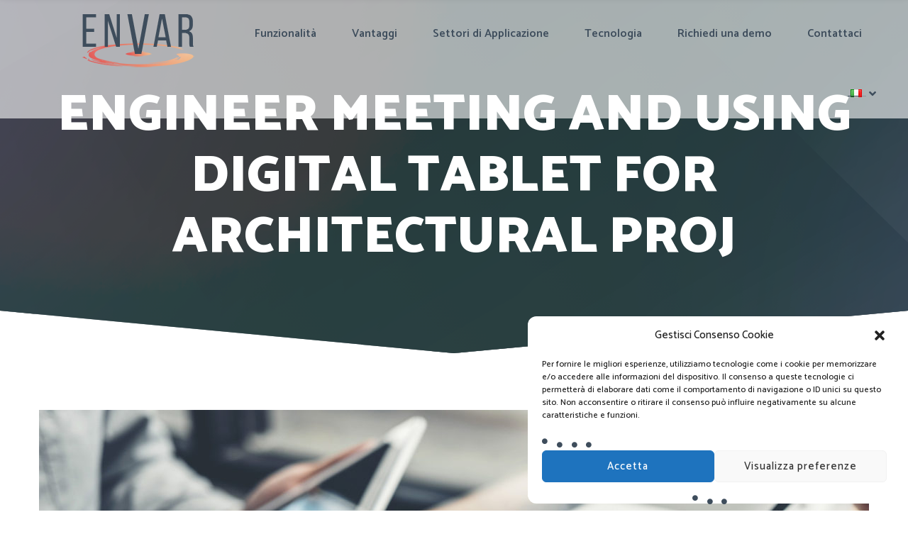

--- FILE ---
content_type: text/html; charset=UTF-8
request_url: https://envar.it/engineer-meeting-and-using-digital-tablet-for-architectural-proj-2/
body_size: 18089
content:
<!DOCTYPE html>
<html dir="ltr" lang="it-IT" prefix="og: https://ogp.me/ns#">
<head>
			<meta charset="UTF-8">
		<meta name="viewport" content="width=device-width, initial-scale=1, maximum-scale=1">
		<link rel="profile" href="http://gmpg.org/xfn/11">
		<link rel="pingback" href="">
			<title>Engineer meeting and using digital tablet for architectural proj | EnvAR</title>

		<!-- All in One SEO 4.9.3 - aioseo.com -->
	<meta name="description" content="Engineer meeting and using digital tablet for architectural project and working with partner engineering on workplace" />
	<meta name="robots" content="max-image-preview:large" />
	<meta name="author" content="Magnetica Development"/>
	<link rel="canonical" href="https://envar.it/engineer-meeting-and-using-digital-tablet-for-architectural-proj-2/" />
	<meta name="generator" content="All in One SEO (AIOSEO) 4.9.3" />
		<meta property="og:locale" content="it_IT" />
		<meta property="og:site_name" content="EnvAR | Videochiamata Aumentata per Assistenza Remota con AR" />
		<meta property="og:type" content="article" />
		<meta property="og:title" content="Engineer meeting and using digital tablet for architectural proj | EnvAR" />
		<meta property="og:url" content="https://envar.it/engineer-meeting-and-using-digital-tablet-for-architectural-proj-2/" />
		<meta property="article:published_time" content="2019-04-19T07:17:53+00:00" />
		<meta property="article:modified_time" content="2019-04-19T07:17:53+00:00" />
		<meta name="twitter:card" content="summary" />
		<meta name="twitter:title" content="Engineer meeting and using digital tablet for architectural proj | EnvAR" />
		<script type="application/ld+json" class="aioseo-schema">
			{"@context":"https:\/\/schema.org","@graph":[{"@type":"BreadcrumbList","@id":"https:\/\/envar.it\/engineer-meeting-and-using-digital-tablet-for-architectural-proj-2\/#breadcrumblist","itemListElement":[{"@type":"ListItem","@id":"https:\/\/envar.it#listItem","position":1,"name":"Home","item":"https:\/\/envar.it","nextItem":{"@type":"ListItem","@id":"https:\/\/envar.it\/engineer-meeting-and-using-digital-tablet-for-architectural-proj-2\/#listItem","name":"Engineer meeting and using digital tablet for architectural proj"}},{"@type":"ListItem","@id":"https:\/\/envar.it\/engineer-meeting-and-using-digital-tablet-for-architectural-proj-2\/#listItem","position":2,"name":"Engineer meeting and using digital tablet for architectural proj","previousItem":{"@type":"ListItem","@id":"https:\/\/envar.it#listItem","name":"Home"}}]},{"@type":"ItemPage","@id":"https:\/\/envar.it\/engineer-meeting-and-using-digital-tablet-for-architectural-proj-2\/#itempage","url":"https:\/\/envar.it\/engineer-meeting-and-using-digital-tablet-for-architectural-proj-2\/","name":"Engineer meeting and using digital tablet for architectural proj | EnvAR","description":"Engineer meeting and using digital tablet for architectural project and working with partner engineering on workplace","inLanguage":"it-IT","isPartOf":{"@id":"https:\/\/envar.it\/#website"},"breadcrumb":{"@id":"https:\/\/envar.it\/engineer-meeting-and-using-digital-tablet-for-architectural-proj-2\/#breadcrumblist"},"author":{"@id":"https:\/\/envar.it\/author\/envar\/#author"},"creator":{"@id":"https:\/\/envar.it\/author\/envar\/#author"},"datePublished":"2019-04-19T09:17:53+02:00","dateModified":"2019-04-19T09:17:53+02:00"},{"@type":"Organization","@id":"https:\/\/envar.it\/#organization","name":"EnvAR","description":"Videochiamata Aumentata per Assistenza Remota con AR","url":"https:\/\/envar.it\/"},{"@type":"Person","@id":"https:\/\/envar.it\/author\/envar\/#author","url":"https:\/\/envar.it\/author\/envar\/","name":"Magnetica Development","image":{"@type":"ImageObject","@id":"https:\/\/envar.it\/engineer-meeting-and-using-digital-tablet-for-architectural-proj-2\/#authorImage","url":"https:\/\/secure.gravatar.com\/avatar\/29cc0e12186c81b8fcebf932d2cf9b3118c5b5bcc3b91fa29ee70a6ed015f788?s=96&d=mm&r=g","width":96,"height":96,"caption":"Magnetica Development"}},{"@type":"WebSite","@id":"https:\/\/envar.it\/#website","url":"https:\/\/envar.it\/","name":"EnvAR","description":"Videochiamata Aumentata per Assistenza Remota con AR","inLanguage":"it-IT","publisher":{"@id":"https:\/\/envar.it\/#organization"}}]}
		</script>
		<!-- All in One SEO -->

<link rel='dns-prefetch' href='//fonts.googleapis.com' />
<link rel="alternate" type="application/rss+xml" title="EnvAR &raquo; Feed" href="https://envar.it/feed/" />
<link rel="alternate" type="application/rss+xml" title="EnvAR &raquo; Feed dei commenti" href="https://envar.it/comments/feed/" />
<link rel="alternate" title="oEmbed (JSON)" type="application/json+oembed" href="https://envar.it/wp-json/oembed/1.0/embed?url=https%3A%2F%2Fenvar.it%2Fengineer-meeting-and-using-digital-tablet-for-architectural-proj-2%2F&#038;lang=it" />
<link rel="alternate" title="oEmbed (XML)" type="text/xml+oembed" href="https://envar.it/wp-json/oembed/1.0/embed?url=https%3A%2F%2Fenvar.it%2Fengineer-meeting-and-using-digital-tablet-for-architectural-proj-2%2F&#038;format=xml&#038;lang=it" />
<style id='wp-img-auto-sizes-contain-inline-css' type='text/css'>
img:is([sizes=auto i],[sizes^="auto," i]){contain-intrinsic-size:3000px 1500px}
/*# sourceURL=wp-img-auto-sizes-contain-inline-css */
</style>
<link rel='stylesheet' id='reset-css' href='https://envar.it/wp-content/themes/ingenious/css/reset.css?ver=6.9' type='text/css' media='all' />
<style id='wp-emoji-styles-inline-css' type='text/css'>

	img.wp-smiley, img.emoji {
		display: inline !important;
		border: none !important;
		box-shadow: none !important;
		height: 1em !important;
		width: 1em !important;
		margin: 0 0.07em !important;
		vertical-align: -0.1em !important;
		background: none !important;
		padding: 0 !important;
	}
/*# sourceURL=wp-emoji-styles-inline-css */
</style>
<style id='wp-block-library-inline-css' type='text/css'>
:root{--wp-block-synced-color:#7a00df;--wp-block-synced-color--rgb:122,0,223;--wp-bound-block-color:var(--wp-block-synced-color);--wp-editor-canvas-background:#ddd;--wp-admin-theme-color:#007cba;--wp-admin-theme-color--rgb:0,124,186;--wp-admin-theme-color-darker-10:#006ba1;--wp-admin-theme-color-darker-10--rgb:0,107,160.5;--wp-admin-theme-color-darker-20:#005a87;--wp-admin-theme-color-darker-20--rgb:0,90,135;--wp-admin-border-width-focus:2px}@media (min-resolution:192dpi){:root{--wp-admin-border-width-focus:1.5px}}.wp-element-button{cursor:pointer}:root .has-very-light-gray-background-color{background-color:#eee}:root .has-very-dark-gray-background-color{background-color:#313131}:root .has-very-light-gray-color{color:#eee}:root .has-very-dark-gray-color{color:#313131}:root .has-vivid-green-cyan-to-vivid-cyan-blue-gradient-background{background:linear-gradient(135deg,#00d084,#0693e3)}:root .has-purple-crush-gradient-background{background:linear-gradient(135deg,#34e2e4,#4721fb 50%,#ab1dfe)}:root .has-hazy-dawn-gradient-background{background:linear-gradient(135deg,#faaca8,#dad0ec)}:root .has-subdued-olive-gradient-background{background:linear-gradient(135deg,#fafae1,#67a671)}:root .has-atomic-cream-gradient-background{background:linear-gradient(135deg,#fdd79a,#004a59)}:root .has-nightshade-gradient-background{background:linear-gradient(135deg,#330968,#31cdcf)}:root .has-midnight-gradient-background{background:linear-gradient(135deg,#020381,#2874fc)}:root{--wp--preset--font-size--normal:16px;--wp--preset--font-size--huge:42px}.has-regular-font-size{font-size:1em}.has-larger-font-size{font-size:2.625em}.has-normal-font-size{font-size:var(--wp--preset--font-size--normal)}.has-huge-font-size{font-size:var(--wp--preset--font-size--huge)}.has-text-align-center{text-align:center}.has-text-align-left{text-align:left}.has-text-align-right{text-align:right}.has-fit-text{white-space:nowrap!important}#end-resizable-editor-section{display:none}.aligncenter{clear:both}.items-justified-left{justify-content:flex-start}.items-justified-center{justify-content:center}.items-justified-right{justify-content:flex-end}.items-justified-space-between{justify-content:space-between}.screen-reader-text{border:0;clip-path:inset(50%);height:1px;margin:-1px;overflow:hidden;padding:0;position:absolute;width:1px;word-wrap:normal!important}.screen-reader-text:focus{background-color:#ddd;clip-path:none;color:#444;display:block;font-size:1em;height:auto;left:5px;line-height:normal;padding:15px 23px 14px;text-decoration:none;top:5px;width:auto;z-index:100000}html :where(.has-border-color){border-style:solid}html :where([style*=border-top-color]){border-top-style:solid}html :where([style*=border-right-color]){border-right-style:solid}html :where([style*=border-bottom-color]){border-bottom-style:solid}html :where([style*=border-left-color]){border-left-style:solid}html :where([style*=border-width]){border-style:solid}html :where([style*=border-top-width]){border-top-style:solid}html :where([style*=border-right-width]){border-right-style:solid}html :where([style*=border-bottom-width]){border-bottom-style:solid}html :where([style*=border-left-width]){border-left-style:solid}html :where(img[class*=wp-image-]){height:auto;max-width:100%}:where(figure){margin:0 0 1em}html :where(.is-position-sticky){--wp-admin--admin-bar--position-offset:var(--wp-admin--admin-bar--height,0px)}@media screen and (max-width:600px){html :where(.is-position-sticky){--wp-admin--admin-bar--position-offset:0px}}

/*# sourceURL=wp-block-library-inline-css */
</style><style id='global-styles-inline-css' type='text/css'>
:root{--wp--preset--aspect-ratio--square: 1;--wp--preset--aspect-ratio--4-3: 4/3;--wp--preset--aspect-ratio--3-4: 3/4;--wp--preset--aspect-ratio--3-2: 3/2;--wp--preset--aspect-ratio--2-3: 2/3;--wp--preset--aspect-ratio--16-9: 16/9;--wp--preset--aspect-ratio--9-16: 9/16;--wp--preset--color--black: #000000;--wp--preset--color--cyan-bluish-gray: #abb8c3;--wp--preset--color--white: #ffffff;--wp--preset--color--pale-pink: #f78da7;--wp--preset--color--vivid-red: #cf2e2e;--wp--preset--color--luminous-vivid-orange: #ff6900;--wp--preset--color--luminous-vivid-amber: #fcb900;--wp--preset--color--light-green-cyan: #7bdcb5;--wp--preset--color--vivid-green-cyan: #00d084;--wp--preset--color--pale-cyan-blue: #8ed1fc;--wp--preset--color--vivid-cyan-blue: #0693e3;--wp--preset--color--vivid-purple: #9b51e0;--wp--preset--gradient--vivid-cyan-blue-to-vivid-purple: linear-gradient(135deg,rgb(6,147,227) 0%,rgb(155,81,224) 100%);--wp--preset--gradient--light-green-cyan-to-vivid-green-cyan: linear-gradient(135deg,rgb(122,220,180) 0%,rgb(0,208,130) 100%);--wp--preset--gradient--luminous-vivid-amber-to-luminous-vivid-orange: linear-gradient(135deg,rgb(252,185,0) 0%,rgb(255,105,0) 100%);--wp--preset--gradient--luminous-vivid-orange-to-vivid-red: linear-gradient(135deg,rgb(255,105,0) 0%,rgb(207,46,46) 100%);--wp--preset--gradient--very-light-gray-to-cyan-bluish-gray: linear-gradient(135deg,rgb(238,238,238) 0%,rgb(169,184,195) 100%);--wp--preset--gradient--cool-to-warm-spectrum: linear-gradient(135deg,rgb(74,234,220) 0%,rgb(151,120,209) 20%,rgb(207,42,186) 40%,rgb(238,44,130) 60%,rgb(251,105,98) 80%,rgb(254,248,76) 100%);--wp--preset--gradient--blush-light-purple: linear-gradient(135deg,rgb(255,206,236) 0%,rgb(152,150,240) 100%);--wp--preset--gradient--blush-bordeaux: linear-gradient(135deg,rgb(254,205,165) 0%,rgb(254,45,45) 50%,rgb(107,0,62) 100%);--wp--preset--gradient--luminous-dusk: linear-gradient(135deg,rgb(255,203,112) 0%,rgb(199,81,192) 50%,rgb(65,88,208) 100%);--wp--preset--gradient--pale-ocean: linear-gradient(135deg,rgb(255,245,203) 0%,rgb(182,227,212) 50%,rgb(51,167,181) 100%);--wp--preset--gradient--electric-grass: linear-gradient(135deg,rgb(202,248,128) 0%,rgb(113,206,126) 100%);--wp--preset--gradient--midnight: linear-gradient(135deg,rgb(2,3,129) 0%,rgb(40,116,252) 100%);--wp--preset--font-size--small: 13px;--wp--preset--font-size--medium: 20px;--wp--preset--font-size--large: 36px;--wp--preset--font-size--x-large: 42px;--wp--preset--spacing--20: 0.44rem;--wp--preset--spacing--30: 0.67rem;--wp--preset--spacing--40: 1rem;--wp--preset--spacing--50: 1.5rem;--wp--preset--spacing--60: 2.25rem;--wp--preset--spacing--70: 3.38rem;--wp--preset--spacing--80: 5.06rem;--wp--preset--shadow--natural: 6px 6px 9px rgba(0, 0, 0, 0.2);--wp--preset--shadow--deep: 12px 12px 50px rgba(0, 0, 0, 0.4);--wp--preset--shadow--sharp: 6px 6px 0px rgba(0, 0, 0, 0.2);--wp--preset--shadow--outlined: 6px 6px 0px -3px rgb(255, 255, 255), 6px 6px rgb(0, 0, 0);--wp--preset--shadow--crisp: 6px 6px 0px rgb(0, 0, 0);}:where(.is-layout-flex){gap: 0.5em;}:where(.is-layout-grid){gap: 0.5em;}body .is-layout-flex{display: flex;}.is-layout-flex{flex-wrap: wrap;align-items: center;}.is-layout-flex > :is(*, div){margin: 0;}body .is-layout-grid{display: grid;}.is-layout-grid > :is(*, div){margin: 0;}:where(.wp-block-columns.is-layout-flex){gap: 2em;}:where(.wp-block-columns.is-layout-grid){gap: 2em;}:where(.wp-block-post-template.is-layout-flex){gap: 1.25em;}:where(.wp-block-post-template.is-layout-grid){gap: 1.25em;}.has-black-color{color: var(--wp--preset--color--black) !important;}.has-cyan-bluish-gray-color{color: var(--wp--preset--color--cyan-bluish-gray) !important;}.has-white-color{color: var(--wp--preset--color--white) !important;}.has-pale-pink-color{color: var(--wp--preset--color--pale-pink) !important;}.has-vivid-red-color{color: var(--wp--preset--color--vivid-red) !important;}.has-luminous-vivid-orange-color{color: var(--wp--preset--color--luminous-vivid-orange) !important;}.has-luminous-vivid-amber-color{color: var(--wp--preset--color--luminous-vivid-amber) !important;}.has-light-green-cyan-color{color: var(--wp--preset--color--light-green-cyan) !important;}.has-vivid-green-cyan-color{color: var(--wp--preset--color--vivid-green-cyan) !important;}.has-pale-cyan-blue-color{color: var(--wp--preset--color--pale-cyan-blue) !important;}.has-vivid-cyan-blue-color{color: var(--wp--preset--color--vivid-cyan-blue) !important;}.has-vivid-purple-color{color: var(--wp--preset--color--vivid-purple) !important;}.has-black-background-color{background-color: var(--wp--preset--color--black) !important;}.has-cyan-bluish-gray-background-color{background-color: var(--wp--preset--color--cyan-bluish-gray) !important;}.has-white-background-color{background-color: var(--wp--preset--color--white) !important;}.has-pale-pink-background-color{background-color: var(--wp--preset--color--pale-pink) !important;}.has-vivid-red-background-color{background-color: var(--wp--preset--color--vivid-red) !important;}.has-luminous-vivid-orange-background-color{background-color: var(--wp--preset--color--luminous-vivid-orange) !important;}.has-luminous-vivid-amber-background-color{background-color: var(--wp--preset--color--luminous-vivid-amber) !important;}.has-light-green-cyan-background-color{background-color: var(--wp--preset--color--light-green-cyan) !important;}.has-vivid-green-cyan-background-color{background-color: var(--wp--preset--color--vivid-green-cyan) !important;}.has-pale-cyan-blue-background-color{background-color: var(--wp--preset--color--pale-cyan-blue) !important;}.has-vivid-cyan-blue-background-color{background-color: var(--wp--preset--color--vivid-cyan-blue) !important;}.has-vivid-purple-background-color{background-color: var(--wp--preset--color--vivid-purple) !important;}.has-black-border-color{border-color: var(--wp--preset--color--black) !important;}.has-cyan-bluish-gray-border-color{border-color: var(--wp--preset--color--cyan-bluish-gray) !important;}.has-white-border-color{border-color: var(--wp--preset--color--white) !important;}.has-pale-pink-border-color{border-color: var(--wp--preset--color--pale-pink) !important;}.has-vivid-red-border-color{border-color: var(--wp--preset--color--vivid-red) !important;}.has-luminous-vivid-orange-border-color{border-color: var(--wp--preset--color--luminous-vivid-orange) !important;}.has-luminous-vivid-amber-border-color{border-color: var(--wp--preset--color--luminous-vivid-amber) !important;}.has-light-green-cyan-border-color{border-color: var(--wp--preset--color--light-green-cyan) !important;}.has-vivid-green-cyan-border-color{border-color: var(--wp--preset--color--vivid-green-cyan) !important;}.has-pale-cyan-blue-border-color{border-color: var(--wp--preset--color--pale-cyan-blue) !important;}.has-vivid-cyan-blue-border-color{border-color: var(--wp--preset--color--vivid-cyan-blue) !important;}.has-vivid-purple-border-color{border-color: var(--wp--preset--color--vivid-purple) !important;}.has-vivid-cyan-blue-to-vivid-purple-gradient-background{background: var(--wp--preset--gradient--vivid-cyan-blue-to-vivid-purple) !important;}.has-light-green-cyan-to-vivid-green-cyan-gradient-background{background: var(--wp--preset--gradient--light-green-cyan-to-vivid-green-cyan) !important;}.has-luminous-vivid-amber-to-luminous-vivid-orange-gradient-background{background: var(--wp--preset--gradient--luminous-vivid-amber-to-luminous-vivid-orange) !important;}.has-luminous-vivid-orange-to-vivid-red-gradient-background{background: var(--wp--preset--gradient--luminous-vivid-orange-to-vivid-red) !important;}.has-very-light-gray-to-cyan-bluish-gray-gradient-background{background: var(--wp--preset--gradient--very-light-gray-to-cyan-bluish-gray) !important;}.has-cool-to-warm-spectrum-gradient-background{background: var(--wp--preset--gradient--cool-to-warm-spectrum) !important;}.has-blush-light-purple-gradient-background{background: var(--wp--preset--gradient--blush-light-purple) !important;}.has-blush-bordeaux-gradient-background{background: var(--wp--preset--gradient--blush-bordeaux) !important;}.has-luminous-dusk-gradient-background{background: var(--wp--preset--gradient--luminous-dusk) !important;}.has-pale-ocean-gradient-background{background: var(--wp--preset--gradient--pale-ocean) !important;}.has-electric-grass-gradient-background{background: var(--wp--preset--gradient--electric-grass) !important;}.has-midnight-gradient-background{background: var(--wp--preset--gradient--midnight) !important;}.has-small-font-size{font-size: var(--wp--preset--font-size--small) !important;}.has-medium-font-size{font-size: var(--wp--preset--font-size--medium) !important;}.has-large-font-size{font-size: var(--wp--preset--font-size--large) !important;}.has-x-large-font-size{font-size: var(--wp--preset--font-size--x-large) !important;}
/*# sourceURL=global-styles-inline-css */
</style>

<style id='classic-theme-styles-inline-css' type='text/css'>
/*! This file is auto-generated */
.wp-block-button__link{color:#fff;background-color:#32373c;border-radius:9999px;box-shadow:none;text-decoration:none;padding:calc(.667em + 2px) calc(1.333em + 2px);font-size:1.125em}.wp-block-file__button{background:#32373c;color:#fff;text-decoration:none}
/*# sourceURL=/wp-includes/css/classic-themes.min.css */
</style>
<link rel='stylesheet' id='contact-form-7-css' href='https://envar.it/wp-content/plugins/contact-form-7/includes/css/styles.css?ver=6.1.4' type='text/css' media='all' />
<link rel='stylesheet' id='mediaelement-css' href='https://envar.it/wp-includes/js/mediaelement/mediaelementplayer-legacy.min.css?ver=4.2.17' type='text/css' media='all' />
<link rel='stylesheet' id='wp-mediaelement-css' href='https://envar.it/wp-includes/js/mediaelement/wp-mediaelement.min.css?ver=6.9' type='text/css' media='all' />
<link rel='stylesheet' id='select2_init-css' href='https://envar.it/wp-content/themes/ingenious/css/select2.css?ver=6.9' type='text/css' media='all' />
<link rel='stylesheet' id='animate-css' href='https://envar.it/wp-content/themes/ingenious/css/animate.css?ver=6.9' type='text/css' media='all' />
<link rel='stylesheet' id='layout-css' href='https://envar.it/wp-content/themes/ingenious/css/layout.css?ver=6.9' type='text/css' media='all' />
<link rel='stylesheet' id='fancybox-css' href='https://envar.it/wp-content/themes/ingenious/css/jquery.fancybox.css?ver=6.9' type='text/css' media='all' />
<link rel='stylesheet' id='main-css' href='https://envar.it/wp-content/themes/ingenious/css/main.css?ver=6.9' type='text/css' media='all' />
<style id='main-inline-css' type='text/css'>
body,
					.main_menu .cws_megamenu_item{
						font-family: Catamaran;
						font-size: 16px;
						line-height: 24px;
						color: #3e4d5c;
					}#wp-calendar td#prev a:before,
					#wp-calendar td#next a:before,
					.widget #searchform .screen-reader-text:before,
					#search_bar_item input[name='s']{
						font-size:16px;
					}.site_header#sticky.alt .main_menu .menu-item,
						.testimonial.without_image .author_info + .author_info:before{
						color: #3e4d5c;
					}.site_header#sticky.alt .main_menu.sandwich .sandwich_switcher .ham,
					.site_header#sticky.alt .main_menu.sandwich .sandwich_switcher .ham:before,
					.site_header#sticky.alt .main_menu.sandwich .sandwich_switcher .ham:after{
						background-color: #3e4d5c;
					}.widget ul>li.recentcomments:before,
					.widget ul>li.recentcomments:after{
						width: 24px;
						height: 24px;
					}
					.widget .menu .pointer{
						height: 24px;
					}
					.dropcap{
						line-height: -webkit-calc(24px*1.85);
						line-height: -ms-calc(24px*1.85);
						line-height: calc(24px*1.85);
						width: -webkit-calc(24px*1.85);
						width: -ms-calc(24px*1.85);
						width: calc(24px*1.85);
					}
					
.main_menu .menu-item,
					#mobile_menu .megamenu_item_column_title,
					#mobile_menu .widget_nav_menu .menu-item{
						font-family: Catamaran;
						font-size: 16px;
						line-height: 36px;
						color: #3e4d5c;
					}
					#sticky_box .cws_sticky_extra .menu_search_button,
					#sticky_box .cws_sticky_extra .woo_icon,
					#mobile_menu > .menu-item.current_page_ancestor > span,
					#mobile_menu > .menu-item.current_page_ancestor > a,
					#mobile_menu > .menu-item.current_page_ancestor
					{
						color: #3e4d5c;
					}
					.main_menu.sandwich .sandwich_switcher .ham,
					.main_menu.sandwich .sandwich_switcher .ham:before,
					.main_menu.sandwich .sandwich_switcher .ham:after,
					#mobile_header .sandwich_switcher .ham,
					#mobile_header .sandwich_switcher .ham:before,
					#mobile_header .sandwich_switcher .ham:after{
						background-color: #1c3545;
					}.main_menu > .menu-item + .menu-item:before{
						height:16px;
					}.cws_megamenu_item .megamenu_item_column_title .pointer{
						font-size:16px;
					}#mobile_menu .menu-item:hover{
						color:#3e4d5c;
					}
.widgettitle{
						font-family: Catamaran;
						font-size: 28px;
						line-height: 39px;
						color: #3e4d5c;
					}.widgettitle + .carousel_nav{
						line-height: 39px;
	}
	h1, h2, h3, h4, h5, h6{
						font-family: Catamaran;
						color: #3e4d5c;
					}ol, blockquote, .widget ul a,
					.staff_post.posts_grid_post:hover .post_title{
						color: #3e4d5c;
	}
					@media screen and ( min-width: 981px ){
						#page.single_sidebar .staff_posts_grid.posts_grid_2 .staff_post_title.posts_grid_post_title,
						#page.double_sidebar .staff_posts_grid.posts_grid_2 .staff_post_title.posts_grid_post_title{
							color: #3e4d5c;
						}
					}
	
					@media screen and ( max-width: 479px ){
						.staff_post_title.posts_grid_post_title{
							color: #3e4d5c;
						}
					}
	
a,
									ul li:before,
									ul.custom_icon_style .list_list,
									.widget ul a:hover,
									h1 > a:hover,
									h2 > a:hover,
									h3 > a:hover,
									h4 > a:hover,
									h5 > a:hover,
									h6 > a:hover,
									.post_posts_grid_post_content.read_more_alt .more-link:hover,
									#comments .comments_number,
									.wp-playlist-light .wp-playlist-current-item:before,
									.wp-playlist-light .wp-playlist-tracks .wp-playlist-playing,
									.staff_post_terms.single_post_terms,
									.staff_social_links.post_social_links a:hover,
									#footer_widgets .widget ul a:hover,
									#footer_social .social_icon:hover,
									.banner_icon,
									.ingenious_services_column:hover
									.testimonial .author_status,
									.cws_twitter .cws_twitter_icon i,
									.select2-results .select2-highlighted,
									.widget_icon,
									span.wpcf7-form-control-wrap:first-of-type:last-of-type:first-child input.wpcf7-validates-as-required.wpcf7-not-valid + .wpcf7-not-valid-tip:after,
									.post_posts_grid_post_content.read_more_alt
									.more-link i,
									.comment-reply-link,
									.widget #searchform .screen-reader-text.hover,
									.widget_social .social_icon:hover,
									.widget.custom_color .widget_social .social_icon:hover,
									.post_title.post_post_title a:hover,
									.ingenious_process_title .process_number,
									.ingenious_process_icon,
									.small_type .latest_post_post:hover .latest_post_post_date .date,
									.latest_post_post .latest_post_post_media .link:hover,
									.hexagon_grid .pic .links a:hover,
									.ingenious_button,
									.ingenious_button.alt:not(.none_anim):hover,
									.ingenious_button.hex_style.alt_hex:hover,
									.post_info_wrap .info_icon,
									.post_info_wrap i,
									.comment-reply-link .reply_icon,
									.post_post_header > a:hover,
									.widget ul>li:before,
									.cws_megamenu_item .megamenu_item_column_title,
									.main_menu .cws_megamenu_item .widget .menu .menu-item > a:before,
									.ingenious_button.shadow:hover,
									.pricing_plan_price,
									.dropcap:not(.dropcap_fill),
									.ingenious_button.alt:hover,
									.main_menu .sub-menu .menu-item.current-menu-item,
									
									#main_menu.main_menu .sub-menu > .menu-item.current-menu-ancestor,
									.main_menu > .menu-item.current_page_ancestor,

									#mobile_menu > .menu-item.current_page_ancestor.active .pointer,

									.main_menu .sub-menu > .menu-item.current-menu-ancestor,
									.large_type .latest_post_post .latest_post_post_data .date,
									
									.ingenious_button.only_icon i,
									.post_post_header .info_icon,
									.post_post_header .like .sl-icon,
									.post_post_header .like a:hover,
									.post_post_header .meta_wrapper a:not(.comments_link),
									.widget.widget_categories ul>li .post_count,
									.testimonial .testimonial_name,
									.filter_wrap .filter.active h5,
									.widget .widget_post_terms a,
									.post_media .quote-wrap .author,
									.widget .parent_archive .widget_archive_opener,
									.widget .menu-item-has-children .opener
									{
			color: #3e4d5c;
		}
								.ingenious_services_column.hovered:hover .ingenious_services_icon svg,
								.ingenious_services_column.icon_alt .ingenious_services_icon svg{
			fill: #3e4d5c;
		}
								hr:before,
								.post_terms .v_sep,
								blockquote{
			border-left-color: #3e4d5c;
		}
								abbr,
								.filter_wrap .lavalamp-object{
			border-bottom-color: #3e4d5c;
		}
								mark,
								.ingenious_button:not(.none_anim):hover,
								.more-link:hover,
								input[type='submit']:hover,
								.widget ul>li.recentcomments:after,
								.widget .menu .pointer:before,
								.widget .menu .pointer:after,
								.widget .menu .menu-item.active,
								.widget .menu .menu-item.li_active,
								.widget .menu .menu-item:hover,
								a[rel^="attachment"]:before,
								.gallery .gallery-item a:before,
								.wp-playlist-light .wp-playlist-current-item,
								.ingenious_button.alt,
								.ingenious_services_divider,
								hr.posts_grid_small_divider,
								input[type='submit'],
								hr.short,
								.testimonial.ingenious_module figcaption:before,
								.process_number_wrap,
								.filter_wrap .filter.active:before,
								.testimonial.ingenious_module .quote q:after,
								.vc_tta.vc_tta-accordion.vc_general .vc_tta-panel-body:before,
								.vc_tta.vc_general.vc_tta-accordion .vc_tta-panel-title:before,
								.vc_tta.vc_general.vc_tta-accordion .vc_tta-panel-title:after,
								.vc_tta.vc_general.vc_tta-tabs.vc_tta-tabs-position-top .vc_tta-tab.vc_active,
								.portfolio_item_post .side_load .load_bg,
								.widget .tagcloud a,
								#wp-calendar td:not(#prev):not(#next) a,
								#wp-calendar td:not(#prev):not(#next) a:before,
								#wp-calendar td:not(#prev):not(#next) a:after,
								.main_menu .sub-menu .menu-item > a:after,
								.ingenious_button.swipe_left:before,
								.ingenious_button.swipe_right:before,
								.ingenious_button.swipe_top:before,
								.ingenious_button.swipe_bot:before,
								.ingenious_button.smoosh:before, 
								.ingenious_button.smoosh:after,
								.ingenious_button.collision:before, 
								.ingenious_button.collision:after,
								.ingenious_button.pos_aware:active,
								.ingenious_button.pos_aware span,
								.dropcap.dropcap_fill,
								.widget .woocommerce-product-search .screen-reader-text,
								.ingenious_pb_progress,
								.sidebar .widget .widgettitle:after,
								.main_menu > .menu-item > a:before,
								.tabs_alternative.vc_tta.vc_general.vc_tta-tabs.vc_tta-tabs-position-top .vc_tta-panel-heading .vc_tta-panel-title,
								.staff_post_media:hover .staff_hover_content:before,
								.staff_social_links.single_social_links,
								.sec_desc .benefits_media:hover .benefits_hover_content:before,
								.benefits_icon .icon,
								.post_post_media .date,
								.post_post_media .date:before,
								table thead tr:first-child,
								.widget-ingenious-about .ingenious_button_wrapper .ingenious_button:hover,
								.widget-ingenious-about .image_wrap:before,
								.testimonial .testimonial_name:before{
			background-color: #3e4d5c;
		}
								.ingenious_button,
								.more-link:hover,
								button,
								.latest_tweets .tweet:before,
								.cws_twitter .cws_twitter_icon i,
								.cta_icon,
								span.wpcf7-form-control-wrap:first-of-type:last-of-type:first-child input.wpcf7-not-valid,
								.ingenious_button.border_out:before,
								.ingenious_button.border_out:after,
								.ingenious_button.border_out_2:before,
								.ingenious_button.border_out_2:after,
								.ingenious_button.shadow,
								.dropcap.dropcap_border,
								.widget .woocommerce-product-search .screen-reader-text,
								.select2-container .select2-selection--single,
								input[type='submit'],
								.widget .tagcloud a,
								.vc_tta.vc_general .vc_tta-panel .vc_tta-panel-title > a:before,
								.widget-ingenious-about .ingenious_button_wrapper,
								.woocommerce .checkout-button,
								.ingenious_button:hover{
			border-color: #3e4d5c;
		}
								.main_menu > .menu-item >.sub-menu,
								.ingenious_services_column,
								.ingenious_button.close_diagonal:after{
			border-top-color: #3e4d5c;
		}
								.ingenious_button.swipe_diagonal:before,
								.ingenious_button.close_diagonal:before{
			border-bottom-color: #3e4d5c;
		}
								.ingenious_button.slice:after,
								body:not(.rtl) .post_post_header .meta_wrapper a:not(.comments_link):before,
								body:not(.rtl) .widget .tagcloud a:before
								{
			border-right-color: #3e4d5c;
		}
								body.rtl .widget .tagcloud a:before,
								body.rtl .post_post_header .meta_wrapper a:not(.comments_link):before
								{
			border-left-color: #3e4d5c;
		}
								.ingenious_button.slice:before{
			border-left-color: #3e4d5c;
		}
								.ingenious_button.shadow{
			box-shadow: 0 0 40px 40px #3e4d5c inset, 0 0 0 0 #3e4d5c;
		}
								.ingenious_button.shadow:hover{
			box-shadow: 0 0 10px 0 #3e4d5c inset, 0 0 10px 1px #3e4d5c;
		}
								.ingenious_button.shadow_alt:hover{
			box-shadow: 0 0 40px 40px #3e4d5c inset, 0 0 10px 1px #3e4d5c;
		}
								.post_post_header .meta_wrapper a:not(.comments_link),
								.single-product .product_meta span > a{
			background-color:rgba(62,77,92,0.2);						
		}
								#mobile_menu_wrapper,
								#mobile_header.site_header.sandwich_active{
			background-color:rgba(62,77,92,0.9);						
		}		
		.comment-form-rating .stars .stars-active,
									.post_post_terms,
									.post_post_terms a,
									.woocommerce-page .woocommerce .checkout-button,
									.latest_post_list_more{
			color: #3e4d5c;
		}
									hr:before,
									.ingenious_button.button_color_2:hover,
									.ingenious_button.alt.button_color_2,
									.owl-controls .owl-page.active{
			background-color: #3e4d5c;
		}
									ingenious_button.button_color_2{
			border-color: #3e4d5c;
		}
		.vc_toggle .vc_toggle_icon,
									.ingenious_button.button_color_3,
									span.wpcf7-form-control-wrap:first-of-type:last-of-type:first-child + input[type='submit'],
									#banner_404_away .ingenious_button{
			border-color: #3e4d5c;
		}
								.hex:before,
								.menu_search_wrap .search-field{
			border-bottom-color: #3e4d5c;
		}
								hr:before{
			border-right-color: #3e4d5c;
		}
								.hex:after{
			border-top-color: #3e4d5c;
		}
								.vc_toggle.vc_toggle_active .vc_toggle_icon,
								.ingenious_button.button_color_3:hover,
								.ingenious_button.alt.button_color_3,
								span.wpcf7-form-control-wrap:first-of-type:last-of-type:first-child + input[type='submit'],
								.post_post.sticky > .post_post_header,
								.hex,
								#banner_404_away .ingenious_button:hover,
								.woo_mini_count{
			background-color: #3e4d5c;
		}
								#wp-calendar td#prev a:hover:before,
								#wp-calendar td#next a:hover:before,
								.vc_toggle .vc_toggle_icon,
								.vc_toggle.vc_toggle_active .vc_toggle_title > h4{
			color: #3e4d5c;
		}
								.hex{
			box-shadow: 0 0 20px #3e4d5c, 0 0 20px #3e4d5c;
		}
		.wpcf7-form .wpcf7-submit.orange{
			background-color: #e25855;
		}
		.wpcf7-form .wpcf7-submit.orange,
		.widget-ingenious-about .ingenious_button_wrapper .ingenious_button,
		.more-link{
			border-color: #e25855;
		}
		.wpcf7-form .wpcf7-submit.orange:hover{
			color: #e25855;
		}
		.widget-ingenious-about .ingenious_button_wrapper .ingenious_button,
		.more-link{
			background: #e25855;
		}
		

			#header_img_bg:before{
				background:-webkit-linear-gradient(45deg, rgba(107,121,127,1), rgba(62,77,92,1));background:-o-linear-gradient(45deg, rgba(107,121,127,1), rgba(62,77,92,1));background:-moz-linear-gradient(45deg, rgba(107,121,127,1), rgba(62,77,92,1));background:linear-gradient(45deg, rgba(107,121,127,1), rgba(62,77,92,1));opacity:1;
			}
		.main_menu > .menu-item{padding-top:30px;}.main_menu > .menu-item{padding-bottom:30px;}.main_menu > .menu-item{padding-left:20px; padding-right:20px;}
		#header_img_bg:after{
			background-image:url(http://envar.it/wp-content/uploads/2017/11/intelligent_85.png);background-size:initial;background-repeat:repeat;background-attachment:scroll;background-position:center center;
		}
		#page_title_section #page_title,
							#page_title_section .bread-crumbs,
							#page_title_section .bread-crumbs .delimiter{
		color: #ffffff;
	}
	#main_menu.sandwich .sandwich_switcher .ham,
	#main_menu.sandwich .sandwich_switcher .ham:before,
	#main_menu.sandwich .sandwich_switcher .ham:after,
	#mobile_header .sandwich_switcher .ham,
	#mobile_header .sandwich_switcher .ham:before,
	#mobile_header .sandwich_switcher .ham:after{
		background-color: #3e4d5c;
	}
			#site_header,
			#mobile_header{
				background-color:rgba(255,255,255,0.6);
		}
	.woo_minicart_bar_item .bar_element,
	.menu_wrapper .menu_search_button,
	#main_menu > .menu-item,
	.menu_search_button,
	.lang_bar.wpml_icon .wpml-ls-legacy-dropdown ul>.wpml-ls-item.wpml-ls-current-language:before
	{
		color: #3e4d5c;
	}

	.main_menu .lavalamp-object:after,
	.main_menu > .menu-item > a:after,
	.main_menu > .menu-item > span.mega_menu_line:after
	{
		background-color: #3e4d5c;
	}

	.main_menu .lavalamp-object:before,
	.main_menu > .menu-item > a:before,
	.main_menu > .menu-item > span.mega_menu_line:before
	{
		background-color:rgba(62,77,92,0.3);
	}	

	.main_menu > .wpml-ls-slot-main-menu:before{
		border-right-color: #3e4d5c;
	}
	
		#header_img_bg{
			background-image:url(http://envar.it/wp-content/uploads/2019/04/photo-1520607162513-77705c0f0d4a.jpg);background-size:initial;background-repeat:repeat;background-attachment:scroll;background-position:top center;
		}
		

			#site_footer,
			#footer{
				background-color:rgba(62,77,92,0.95);
				color: #f2f2f2;
			}
			#footer_social .social_icon{
				color: #f2f2f2;
			}
		

		#document > #wpadminbar{
			margin-top: auto;
		}
	
/*# sourceURL=main-inline-css */
</style>
<link rel='stylesheet' id='cws_theme_default_megamenu-css' href='https://envar.it/wp-content/plugins/cws-megamenu/assets/css/cws_theme_default.css?ver=6.9' type='text/css' media='all' />
<link rel='stylesheet' id='cwssvgi-f-css-css' href='https://envar.it/wp-content/plugins/cws-svgicons/cwssvgi_f.css?ver=6.9' type='text/css' media='all' />
<link rel='stylesheet' id='cmplz-general-css' href='https://envar.it/wp-content/plugins/complianz-gdpr-premium/assets/css/cookieblocker.min.css?ver=1761906236' type='text/css' media='all' />
<link rel='stylesheet' id='gf-css' href='//fonts.googleapis.com/css?family=Catamaran%3A300%2C500%2C600%2C700%2C900%2C100%7CCatamaran%3A600&#038;ver=6.9#038;subset=latin' type='text/css' media='all' />
<link rel='stylesheet' id='font_awesome-css' href='https://envar.it/wp-content/themes/ingenious/fonts/fa/font-awesome.min.css?ver=6.9' type='text/css' media='all' />
<link rel='stylesheet' id='cws-icon-css' href='https://envar.it/wp-content/themes/ingenious/fonts/cws-icon/flaticon.css?ver=6.9' type='text/css' media='all' />
<link rel='stylesheet' id='flaticon-css' href='https://envar.it/wp-content/themes/ingenious/fonts/fi/flaticon.css?ver=6.9' type='text/css' media='all' />
<link rel='stylesheet' id='style-css' href='https://envar.it/wp-content/themes/ingenious-child/style.css?ver=6.9' type='text/css' media='all' />
<script type="text/javascript" src="https://envar.it/wp-includes/js/jquery/jquery.min.js?ver=3.7.1" id="jquery-core-js"></script>
<script type="text/javascript" src="https://envar.it/wp-includes/js/jquery/jquery-migrate.min.js?ver=3.4.1" id="jquery-migrate-js"></script>
<script type="text/javascript" src="https://envar.it/wp-content/plugins/cws-megamenu/assets/js/cws_megamenu_front.js?ver=6.9" id="cws_megamenu_front-js"></script>
<script type="text/javascript" src="//envar.it/wp-content/plugins/revslider/sr6/assets/js/rbtools.min.js?ver=6.7.40" async id="tp-tools-js"></script>
<script type="text/javascript" src="//envar.it/wp-content/plugins/revslider/sr6/assets/js/rs6.min.js?ver=6.7.40" async id="revmin-js"></script>
<script></script><link rel="https://api.w.org/" href="https://envar.it/wp-json/" /><link rel="alternate" title="JSON" type="application/json" href="https://envar.it/wp-json/wp/v2/media/4626" /><link rel="EditURI" type="application/rsd+xml" title="RSD" href="https://envar.it/xmlrpc.php?rsd" />
<meta name="generator" content="WordPress 6.9" />
<link rel='shortlink' href='https://envar.it/?p=4626' />
			<style>.cmplz-hidden {
					display: none !important;
				}</style><style type="text/css">.recentcomments a{display:inline !important;padding:0 !important;margin:0 !important;}</style><meta name="generator" content="Powered by WPBakery Page Builder - drag and drop page builder for WordPress."/>
<meta name="generator" content="Powered by Slider Revolution 6.7.40 - responsive, Mobile-Friendly Slider Plugin for WordPress with comfortable drag and drop interface." />
<link rel="icon" href="https://envar.it/wp-content/uploads/2019/05/cropped-Logo_quadrato-32x32.jpg" sizes="32x32" />
<link rel="icon" href="https://envar.it/wp-content/uploads/2019/05/cropped-Logo_quadrato-192x192.jpg" sizes="192x192" />
<link rel="apple-touch-icon" href="https://envar.it/wp-content/uploads/2019/05/cropped-Logo_quadrato-180x180.jpg" />
<meta name="msapplication-TileImage" content="https://envar.it/wp-content/uploads/2019/05/cropped-Logo_quadrato-270x270.jpg" />
<script>function setREVStartSize(e){
			//window.requestAnimationFrame(function() {
				window.RSIW = window.RSIW===undefined ? window.innerWidth : window.RSIW;
				window.RSIH = window.RSIH===undefined ? window.innerHeight : window.RSIH;
				try {
					var pw = document.getElementById(e.c).parentNode.offsetWidth,
						newh;
					pw = pw===0 || isNaN(pw) || (e.l=="fullwidth" || e.layout=="fullwidth") ? window.RSIW : pw;
					e.tabw = e.tabw===undefined ? 0 : parseInt(e.tabw);
					e.thumbw = e.thumbw===undefined ? 0 : parseInt(e.thumbw);
					e.tabh = e.tabh===undefined ? 0 : parseInt(e.tabh);
					e.thumbh = e.thumbh===undefined ? 0 : parseInt(e.thumbh);
					e.tabhide = e.tabhide===undefined ? 0 : parseInt(e.tabhide);
					e.thumbhide = e.thumbhide===undefined ? 0 : parseInt(e.thumbhide);
					e.mh = e.mh===undefined || e.mh=="" || e.mh==="auto" ? 0 : parseInt(e.mh,0);
					if(e.layout==="fullscreen" || e.l==="fullscreen")
						newh = Math.max(e.mh,window.RSIH);
					else{
						e.gw = Array.isArray(e.gw) ? e.gw : [e.gw];
						for (var i in e.rl) if (e.gw[i]===undefined || e.gw[i]===0) e.gw[i] = e.gw[i-1];
						e.gh = e.el===undefined || e.el==="" || (Array.isArray(e.el) && e.el.length==0)? e.gh : e.el;
						e.gh = Array.isArray(e.gh) ? e.gh : [e.gh];
						for (var i in e.rl) if (e.gh[i]===undefined || e.gh[i]===0) e.gh[i] = e.gh[i-1];
											
						var nl = new Array(e.rl.length),
							ix = 0,
							sl;
						e.tabw = e.tabhide>=pw ? 0 : e.tabw;
						e.thumbw = e.thumbhide>=pw ? 0 : e.thumbw;
						e.tabh = e.tabhide>=pw ? 0 : e.tabh;
						e.thumbh = e.thumbhide>=pw ? 0 : e.thumbh;
						for (var i in e.rl) nl[i] = e.rl[i]<window.RSIW ? 0 : e.rl[i];
						sl = nl[0];
						for (var i in nl) if (sl>nl[i] && nl[i]>0) { sl = nl[i]; ix=i;}
						var m = pw>(e.gw[ix]+e.tabw+e.thumbw) ? 1 : (pw-(e.tabw+e.thumbw)) / (e.gw[ix]);
						newh =  (e.gh[ix] * m) + (e.tabh + e.thumbh);
					}
					var el = document.getElementById(e.c);
					if (el!==null && el) el.style.height = newh+"px";
					el = document.getElementById(e.c+"_wrapper");
					if (el!==null && el) {
						el.style.height = newh+"px";
						el.style.display = "block";
					}
				} catch(e){
					console.log("Failure at Presize of Slider:" + e)
				}
			//});
		  };</script>
		<style type="text/css" id="wp-custom-css">
			#sticky .header_logo {
    padding-top: 0px !important;
    padding-bottom: 0px !important;
}

#footer_widgets {
    padding: 80px 0px 80px 0px;
}
.menu_search_button {
display: none;
}

form.wpcf7-form {
    box-shadow: 1px 0px 20px 2px rgba(0,0,0,0.2) !important;
    padding: 30px 30px 20px 30px;
    background-color: #fff;
}
/* PREFOOTER */
.menu-privacy{margin-bottom:0px;}
/* ENG*/
.menu-privacy-menu-en-container{
	text-align:center;
}
.menu-privacy-menu-en-container ul{
	display: inline-flex;
    text-align: center;
    margin: auto;	
	border:0px !important;
}
.menu-privacy-menu-en-container ul li{
	display: inline-block;
    font-size: 14px;
    padding-right: 22px;
	border:0px !important;
}
.menu-privacy-menu-en-container ul li:hover{
	background-color:transparent !important;
}
.menu-privacy-menu-en-container ul li a{
	color:#fff !important;
}
.menu-privacy-menu-en-container ul li a:hover{
	color:#fff !important;
	text-decoration:underline;
}

/* ITA */
.menu-privacy-menu-it-container{
	text-align:center;
}
.menu-privacy-menu-it-container ul{
	display: inline-flex;
    text-align: center;
    margin: auto;	
	border:0px !important;
}
.menu-privacy-menu-it-container ul li{
	display: inline-block;
    font-size: 14px;
    padding-right: 22px;
	border:0px !important;
}
.menu-privacy-menu-it-container ul li:hover{
	background-color:transparent !important;
}
.menu-privacy-menu-it-container ul li a{
	color:#fff !important;
}
.menu-privacy-menu-it-container ul li a:hover{
	color:#fff !important;
	text-decoration:underline;
}




footer div#site_copyrights{text-align:center;}

.lang-item-en > a,.lang-item-it > a {
    padding: 2px 0px !important;
	margin: 0 14px !important;}

#site_header .main_menu .menu-item:hover > .sub-menu {

    margin-left: 15px;
	margin-top: -10px;
}
.main_menu .menu-item.lang-item-en {
    line-height: 10px;
}
[class^="flaticon-"]::before, [class*=" flaticon-"]::before, [class^="flaticon-"]::after, [class*=" flaticon-"]::after {
    font-size: 65px !important;
}
#site_footer a, #footer a {
    color: #f2f2f2;
	font-weight:600;
}
#site_footer a:hover, #footer a:hover {
    color: #f2f2f2;
	text-decoration: underline;
}
#cookieChoiceInfo { padding: 15px !important; opacity: 0.8;  }
.grecaptcha-badge{display:none !important;}
.wpcf7-list-item{    width: 15px;
    height: 15px;}


#page{
	padding-bottom:0px !important;
}		</style>
		<noscript><style> .wpb_animate_when_almost_visible { opacity: 1; }</style></noscript><link rel='stylesheet' id='rs-plugin-settings-css' href='//envar.it/wp-content/plugins/revslider/sr6/assets/css/rs6.css?ver=6.7.40' type='text/css' media='all' />
<style id='rs-plugin-settings-inline-css' type='text/css'>
#rs-demo-id {}
/*# sourceURL=rs-plugin-settings-inline-css */
</style>
</head>
<body class="attachment wp-singular attachment-template-default single single-attachment postid-4626 attachmentid-4626 attachment-jpeg wp-theme-ingenious wp-child-theme-ingenious-child  header_covers_slider sticky_sidebar wpb-js-composer js-comp-ver-8.7.2 vc_responsive">
	<div id='document'><section id='sticky' class='site_header logo_left standard  '><div id='sticky_box'><div class='ingenious_layout_container'><div class='header_logo a_left' style='padding-top: 5px;padding-left: 50px;padding-right: 0px;padding-bottom: 0px;' role='banner'><a href='https://envar.it'><img src='https://envar.it/wp-content/uploads/2019/04/envar_128_trans_v2.png' class='header_logo_img' data-no-retina alt /></a></div><div class='cws_sticky_extra'><ul id="sticky_menu" class="main_menu a_right_flex"><li class="menu-item menu-item-type-custom menu-item-object-custom menu-item-home menu-item-4435"><a href="http://envar.it/#FirstBlock">Funzionalità</a></li>
<li class="menu-item menu-item-type-custom menu-item-object-custom menu-item-home menu-item-4436"><a href="http://envar.it/#SecondBlock">Vantaggi</a></li>
<li class="menu-item menu-item-type-custom menu-item-object-custom menu-item-home menu-item-4437"><a href="http://envar.it/#ThirdBlock">Settori di Applicazione</a></li>
<li class="menu-item menu-item-type-custom menu-item-object-custom menu-item-home menu-item-4438"><a href="http://envar.it/#FourthBlock">Tecnologia</a></li>
<li class="right menu-item menu-item-type-custom menu-item-object-custom menu-item-home menu-item-4440"><a href="http://envar.it/#DownloadBlock">Richiedi una demo</a></li>
<li class="right menu-item menu-item-type-custom menu-item-object-custom menu-item-home menu-item-4931"><a href="http://envar.it/#ContactBlock">Contattaci</a></li>
<li class="pll-parent-menu-item menu-item menu-item-type-custom menu-item-object-custom current-menu-parent menu-item-has-children menu-item-4630"><span class='menu_wrap'></span><a href="#pll_switcher"><img src="[data-uri]" alt="Italiano" width="16" height="11" style="width: 16px; height: 11px;" /></a><span class='pointer'></span>
<ul class="sub-menu">
	<li class="lang-item lang-item-45 lang-item-it current-lang lang-item-first menu-item menu-item-type-custom menu-item-object-custom menu-item-4630-it"><a href="https://envar.it/engineer-meeting-and-using-digital-tablet-for-architectural-proj-2/" hreflang="it-IT" lang="it-IT"><img src="[data-uri]" alt="Italiano" width="16" height="11" style="width: 16px; height: 11px;" /></a></li>
	<li class="lang-item lang-item-48 lang-item-en no-translation menu-item menu-item-type-custom menu-item-object-custom menu-item-4630-en"><a href="https://envar.it/en/envar-eng/" hreflang="en-US" lang="en-US"><img src="[data-uri]" alt="English" width="16" height="11" style="width: 16px; height: 11px;" /></a></li>
</ul>
</li>
</ul><div class='menu_search_button'></div></div></div></div></section><div class='menu_search_wrap'><div class='container'><div class='search_back_button'></div>
		<form method='get' class='searchform' action="https://envar.it/" >
			<div class='search_wrapper'>
			<label><span class='screen-reader-text'>Search for:</span></label>
			<input type='text' placeholder='Search...' class='search-field' value='' name='s'/>
			<input type='submit' class='search-submit' value='Search' />
			</div>
		</form></div></div><header id='site_header' class='site_header logo_left'><div class='ingenious_layout_container'><div class='header_logo a_left' style='padding-top: 5px;padding-left: 50px;padding-right: 0px;padding-bottom: 0px;' role='banner'><a href='https://envar.it'><img src='https://envar.it/wp-content/uploads/2019/04/envar_170_trans_v2-1_00f500780.png' class='header_logo_img' data-no-retina alt /></a></div><div class='menu_wrapper a_right'><ul id="main_menu" class="main_menu a_right_flex"><li id="menu-item-4435" class="menu-item menu-item-type-custom menu-item-object-custom menu-item-home menu-item-4435"><a href="http://envar.it/#FirstBlock">Funzionalità</a></li>
<li id="menu-item-4436" class="menu-item menu-item-type-custom menu-item-object-custom menu-item-home menu-item-4436"><a href="http://envar.it/#SecondBlock">Vantaggi</a></li>
<li id="menu-item-4437" class="menu-item menu-item-type-custom menu-item-object-custom menu-item-home menu-item-4437"><a href="http://envar.it/#ThirdBlock">Settori di Applicazione</a></li>
<li id="menu-item-4438" class="menu-item menu-item-type-custom menu-item-object-custom menu-item-home menu-item-4438"><a href="http://envar.it/#FourthBlock">Tecnologia</a></li>
<li id="menu-item-4440" class="right menu-item menu-item-type-custom menu-item-object-custom menu-item-home menu-item-4440"><a href="http://envar.it/#DownloadBlock">Richiedi una demo</a></li>
<li id="menu-item-4931" class="right menu-item menu-item-type-custom menu-item-object-custom menu-item-home menu-item-4931"><a href="http://envar.it/#ContactBlock">Contattaci</a></li>
<li id="menu-item-4630" class="pll-parent-menu-item menu-item menu-item-type-custom menu-item-object-custom current-menu-parent menu-item-has-children menu-item-4630"><span class='menu_wrap'></span><a href="#pll_switcher"><img src="[data-uri]" alt="Italiano" width="16" height="11" style="width: 16px; height: 11px;" /></a><span class='pointer'></span>
<ul class="sub-menu">
	<li id="menu-item-4630-it" class="lang-item lang-item-45 lang-item-it current-lang lang-item-first menu-item menu-item-type-custom menu-item-object-custom menu-item-4630-it"><a href="https://envar.it/engineer-meeting-and-using-digital-tablet-for-architectural-proj-2/" hreflang="it-IT" lang="it-IT"><img src="[data-uri]" alt="Italiano" width="16" height="11" style="width: 16px; height: 11px;" /></a></li>
	<li id="menu-item-4630-en" class="lang-item lang-item-48 lang-item-en no-translation menu-item menu-item-type-custom menu-item-object-custom menu-item-4630-en"><a href="https://envar.it/en/envar-eng/" hreflang="en-US" lang="en-US"><img src="[data-uri]" alt="English" width="16" height="11" style="width: 16px; height: 11px;" /></a></li>
</ul>
</li>
</ul><div class='menu_search_button'></div></div></div></header><section id='mobile_header' class='site_header sandwich'><div class='ingenious_layout_container'><div class='header_logo' role='banner'><a href='https://envar.it'><img src='https://envar.it/wp-content/uploads/2019/04/envar_128_trans_v2.png' class='header_logo_img' data-no-retina alt /></a></div><div class='header_wrap_menu'><div class='menu_search_button'></div><div class='sandwich_switcher' data-sandwich-action='toggle_mobile_menu' ><div class='switcher'><span class='ham'></span></div></div></div></div><div id='mobile_menu_wrapper'><div class='ingenious_layout_container'><ul id="mobile_menu" class="main_menu"><li class="menu-item menu-item-type-custom menu-item-object-custom menu-item-home menu-item-4435"><a href="http://envar.it/#FirstBlock">Funzionalità</a></li>
<li class="menu-item menu-item-type-custom menu-item-object-custom menu-item-home menu-item-4436"><a href="http://envar.it/#SecondBlock">Vantaggi</a></li>
<li class="menu-item menu-item-type-custom menu-item-object-custom menu-item-home menu-item-4437"><a href="http://envar.it/#ThirdBlock">Settori di Applicazione</a></li>
<li class="menu-item menu-item-type-custom menu-item-object-custom menu-item-home menu-item-4438"><a href="http://envar.it/#FourthBlock">Tecnologia</a></li>
<li class="right menu-item menu-item-type-custom menu-item-object-custom menu-item-home menu-item-4440"><a href="http://envar.it/#DownloadBlock">Richiedi una demo</a></li>
<li class="right menu-item menu-item-type-custom menu-item-object-custom menu-item-home menu-item-4931"><a href="http://envar.it/#ContactBlock">Contattaci</a></li>
<li class="pll-parent-menu-item menu-item menu-item-type-custom menu-item-object-custom current-menu-parent menu-item-has-children menu-item-4630"><span class='menu_wrap'></span><a href="#pll_switcher"><img src="[data-uri]" alt="Italiano" width="16" height="11" style="width: 16px; height: 11px;" /></a><span class='pointer'></span>
<ul class="sub-menu">
	<li class="lang-item lang-item-45 lang-item-it current-lang lang-item-first menu-item menu-item-type-custom menu-item-object-custom menu-item-4630-it"><a href="https://envar.it/engineer-meeting-and-using-digital-tablet-for-architectural-proj-2/" hreflang="it-IT" lang="it-IT"><img src="[data-uri]" alt="Italiano" width="16" height="11" style="width: 16px; height: 11px;" /></a></li>
	<li class="lang-item lang-item-48 lang-item-en no-translation menu-item menu-item-type-custom menu-item-object-custom menu-item-4630-en"><a href="https://envar.it/en/envar-eng/" hreflang="en-US" lang="en-US"><img src="[data-uri]" alt="English" width="16" height="11" style="width: 16px; height: 11px;" /></a></li>
</ul>
</li>
</ul></div></div></section><div id='header_wrapper'><section id='page_title_section'><div id='header_img_bg' style='clip-path: polygon( 0 0, 100% 0, 100% calc(100% - 120px), 50% calc(100% - 60px), 0% calc(100% - 120px));padding-bottom:60px; -webkit-clip-path: polygon( 0 0, 100% 0, 100% calc(100% - 120px), 50% calc(100% - 60px), 0% calc(100% - 120px));padding-bottom:60px;'></div><div class='ingenious_layout_container'><div class='page_title_content' style='padding-top:120px; padding-left:0px; padding-right:0px; padding-bottom:120px; '><h1 id='page_title'>Engineer meeting and using digital tablet for architectural proj</h1></div></div></section></div><div id='page'><div class='ingenious_layout_container'><main id='page_content'><article id='attachment_post_4626' class='attachment_post post_single clearfix'><div class='post_media attachment_post_media attachment_single_post_media'><div class='pic'><img src='https://envar.it/wp-content/uploads/2019/04/Slide-architecture-1_049202a70.jpg' data-no-retina alt /><div class='hover-effect'></div><div class='links'><a class='fancy fa fa-plus' href='https://envar.it/wp-content/uploads/2019/04/Slide-architecture-1.jpg'></a></div></div></div></article><nav class='attachment_nav clearfix'><div class='prev_section'><a href='https://envar.it/engineer-meeting-and-using-digital-tablet-for-architectural-proj/'><i class='fa fa-angle-double-left'></i>&#x20;<span>Previous Image</span></a></div><div class='next_section'><a href='https://envar.it/engineer-meeting-and-using-digital-tablet-for-architectural-proj-3/'><span>Next Image</span>&#x20;<i class='fa fa-angle-double-right'></i></a></div></nav></main></div></div>		<div id='footer' class=' footer-fixed'><footer id='site_footer'><div class='ingenious_layout_container clearfix'><div id='site_copyrights'><strong>Envar</strong> © 2019&nbsp;&nbsp;&nbsp;&nbsp;&nbsp;<i class="fa fa-envelope color_icon"></i> <a href="mailto:info@envar.it">info@envar.it</a>&nbsp;&nbsp;&nbsp;&nbsp;&nbsp;<i class="fa fa-phone color_icon"></i> <a href="tel:+390363563190">(+39) 0363 - 563190</a>&nbsp;&nbsp;&nbsp;&nbsp;&nbsp;
<br>Developed by <a href="https://www.magnetica.it">Magnetica Development</a> - Sviluppo Web, Realtà aumentata e virtuale, Mobile iOS e Android</div></div></footer></div>	<div id='scroll_to_top'>
		<i class='cws-icon-arrows'></i>
	</div>
			
		</div>
		
		<script>
			window.RS_MODULES = window.RS_MODULES || {};
			window.RS_MODULES.modules = window.RS_MODULES.modules || {};
			window.RS_MODULES.waiting = window.RS_MODULES.waiting || [];
			window.RS_MODULES.defered = false;
			window.RS_MODULES.moduleWaiting = window.RS_MODULES.moduleWaiting || {};
			window.RS_MODULES.type = 'compiled';
		</script>
		<script type="speculationrules">
{"prefetch":[{"source":"document","where":{"and":[{"href_matches":"/*"},{"not":{"href_matches":["/wp-*.php","/wp-admin/*","/wp-content/uploads/*","/wp-content/*","/wp-content/plugins/*","/wp-content/themes/ingenious-child/*","/wp-content/themes/ingenious/*","/*\\?(.+)"]}},{"not":{"selector_matches":"a[rel~=\"nofollow\"]"}},{"not":{"selector_matches":".no-prefetch, .no-prefetch a"}}]},"eagerness":"conservative"}]}
</script>

<!-- Consent Management powered by Complianz | GDPR/CCPA Cookie Consent https://wordpress.org/plugins/complianz-gdpr -->
<div id="cmplz-cookiebanner-container"><div class="cmplz-cookiebanner cmplz-hidden banner-1 bottom-right-view-preferences optin cmplz-bottom-right cmplz-categories-type-view-preferences" aria-modal="true" data-nosnippet="true" role="dialog" aria-live="polite" aria-labelledby="cmplz-header-1-optin" aria-describedby="cmplz-message-1-optin">
	<div class="cmplz-header">
		<div class="cmplz-logo"></div>
		<div class="cmplz-title" id="cmplz-header-1-optin">Gestisci Consenso Cookie</div>
		<div class="cmplz-close" tabindex="0" role="button" aria-label="Chiudere dialogo">
			<svg aria-hidden="true" focusable="false" data-prefix="fas" data-icon="times" class="svg-inline--fa fa-times fa-w-11" role="img" xmlns="http://www.w3.org/2000/svg" viewBox="0 0 352 512"><path fill="currentColor" d="M242.72 256l100.07-100.07c12.28-12.28 12.28-32.19 0-44.48l-22.24-22.24c-12.28-12.28-32.19-12.28-44.48 0L176 189.28 75.93 89.21c-12.28-12.28-32.19-12.28-44.48 0L9.21 111.45c-12.28 12.28-12.28 32.19 0 44.48L109.28 256 9.21 356.07c-12.28 12.28-12.28 32.19 0 44.48l22.24 22.24c12.28 12.28 32.2 12.28 44.48 0L176 322.72l100.07 100.07c12.28 12.28 32.2 12.28 44.48 0l22.24-22.24c12.28-12.28 12.28-32.19 0-44.48L242.72 256z"></path></svg>
		</div>
	</div>

	<div class="cmplz-divider cmplz-divider-header"></div>
	<div class="cmplz-body">
		<div class="cmplz-message" id="cmplz-message-1-optin">Per fornire le migliori esperienze, utilizziamo tecnologie come i cookie per memorizzare e/o accedere alle informazioni del dispositivo. Il consenso a queste tecnologie ci permetterà di elaborare dati come il comportamento di navigazione o ID unici su questo sito. Non acconsentire o ritirare il consenso può influire negativamente su alcune caratteristiche e funzioni.</div>
		<!-- categories start -->
		<div class="cmplz-categories">
			<details class="cmplz-category cmplz-functional" >
				<summary>
						<span class="cmplz-category-header">
							<span class="cmplz-category-title">Funzionale</span>
							<span class='cmplz-always-active'>
								<span class="cmplz-banner-checkbox">
									<input type="checkbox"
										   id="cmplz-functional-optin"
										   data-category="cmplz_functional"
										   class="cmplz-consent-checkbox cmplz-functional"
										   size="40"
										   value="1"/>
									<label class="cmplz-label" for="cmplz-functional-optin"><span class="screen-reader-text">Funzionale</span></label>
								</span>
								Sempre attivo							</span>
							<span class="cmplz-icon cmplz-open">
								<svg xmlns="http://www.w3.org/2000/svg" viewBox="0 0 448 512"  height="18" ><path d="M224 416c-8.188 0-16.38-3.125-22.62-9.375l-192-192c-12.5-12.5-12.5-32.75 0-45.25s32.75-12.5 45.25 0L224 338.8l169.4-169.4c12.5-12.5 32.75-12.5 45.25 0s12.5 32.75 0 45.25l-192 192C240.4 412.9 232.2 416 224 416z"/></svg>
							</span>
						</span>
				</summary>
				<div class="cmplz-description">
					<span class="cmplz-description-functional">L'archiviazione tecnica o l'accesso sono strettamente necessari al fine legittimo di consentire l'uso di un servizio specifico esplicitamente richiesto dall'abbonato o dall'utente, o al solo scopo di effettuare la trasmissione di una comunicazione su una rete di comunicazione elettronica.</span>
				</div>
			</details>

			<details class="cmplz-category cmplz-preferences" >
				<summary>
						<span class="cmplz-category-header">
							<span class="cmplz-category-title">Preferenze</span>
							<span class="cmplz-banner-checkbox">
								<input type="checkbox"
									   id="cmplz-preferences-optin"
									   data-category="cmplz_preferences"
									   class="cmplz-consent-checkbox cmplz-preferences"
									   size="40"
									   value="1"/>
								<label class="cmplz-label" for="cmplz-preferences-optin"><span class="screen-reader-text">Preferenze</span></label>
							</span>
							<span class="cmplz-icon cmplz-open">
								<svg xmlns="http://www.w3.org/2000/svg" viewBox="0 0 448 512"  height="18" ><path d="M224 416c-8.188 0-16.38-3.125-22.62-9.375l-192-192c-12.5-12.5-12.5-32.75 0-45.25s32.75-12.5 45.25 0L224 338.8l169.4-169.4c12.5-12.5 32.75-12.5 45.25 0s12.5 32.75 0 45.25l-192 192C240.4 412.9 232.2 416 224 416z"/></svg>
							</span>
						</span>
				</summary>
				<div class="cmplz-description">
					<span class="cmplz-description-preferences">L'archiviazione tecnica o l'accesso sono necessari per lo scopo legittimo di memorizzare le preferenze che non sono richieste dall'abbonato o dall'utente.</span>
				</div>
			</details>

			<details class="cmplz-category cmplz-statistics" >
				<summary>
						<span class="cmplz-category-header">
							<span class="cmplz-category-title">Statistiche</span>
							<span class="cmplz-banner-checkbox">
								<input type="checkbox"
									   id="cmplz-statistics-optin"
									   data-category="cmplz_statistics"
									   class="cmplz-consent-checkbox cmplz-statistics"
									   size="40"
									   value="1"/>
								<label class="cmplz-label" for="cmplz-statistics-optin"><span class="screen-reader-text">Statistiche</span></label>
							</span>
							<span class="cmplz-icon cmplz-open">
								<svg xmlns="http://www.w3.org/2000/svg" viewBox="0 0 448 512"  height="18" ><path d="M224 416c-8.188 0-16.38-3.125-22.62-9.375l-192-192c-12.5-12.5-12.5-32.75 0-45.25s32.75-12.5 45.25 0L224 338.8l169.4-169.4c12.5-12.5 32.75-12.5 45.25 0s12.5 32.75 0 45.25l-192 192C240.4 412.9 232.2 416 224 416z"/></svg>
							</span>
						</span>
				</summary>
				<div class="cmplz-description">
					<span class="cmplz-description-statistics">L'archiviazione tecnica o l'accesso che viene utilizzato esclusivamente per scopi statistici.</span>
					<span class="cmplz-description-statistics-anonymous">L'archiviazione tecnica o l'accesso che viene utilizzato esclusivamente per scopi statistici anonimi. Senza un mandato di comparizione, una conformità volontaria da parte del vostro Fornitore di Servizi Internet, o ulteriori registrazioni da parte di terzi, le informazioni memorizzate o recuperate per questo scopo da sole non possono di solito essere utilizzate per l'identificazione.</span>
				</div>
			</details>
			<details class="cmplz-category cmplz-marketing" >
				<summary>
						<span class="cmplz-category-header">
							<span class="cmplz-category-title">Marketing</span>
							<span class="cmplz-banner-checkbox">
								<input type="checkbox"
									   id="cmplz-marketing-optin"
									   data-category="cmplz_marketing"
									   class="cmplz-consent-checkbox cmplz-marketing"
									   size="40"
									   value="1"/>
								<label class="cmplz-label" for="cmplz-marketing-optin"><span class="screen-reader-text">Marketing</span></label>
							</span>
							<span class="cmplz-icon cmplz-open">
								<svg xmlns="http://www.w3.org/2000/svg" viewBox="0 0 448 512"  height="18" ><path d="M224 416c-8.188 0-16.38-3.125-22.62-9.375l-192-192c-12.5-12.5-12.5-32.75 0-45.25s32.75-12.5 45.25 0L224 338.8l169.4-169.4c12.5-12.5 32.75-12.5 45.25 0s12.5 32.75 0 45.25l-192 192C240.4 412.9 232.2 416 224 416z"/></svg>
							</span>
						</span>
				</summary>
				<div class="cmplz-description">
					<span class="cmplz-description-marketing">L'archiviazione tecnica o l'accesso sono necessari per creare profili di utenti per inviare pubblicità, o per tracciare l'utente su un sito web o su diversi siti web per scopi di marketing simili.</span>
				</div>
			</details>
		</div><!-- categories end -->
			</div>

	<div class="cmplz-links cmplz-information">
		<ul>
			<li><a class="cmplz-link cmplz-manage-options cookie-statement" href="#" data-relative_url="#cmplz-manage-consent-container">Gestisci opzioni</a></li>
			<li><a class="cmplz-link cmplz-manage-third-parties cookie-statement" href="#" data-relative_url="#cmplz-cookies-overview">Gestisci servizi</a></li>
			<li><a class="cmplz-link cmplz-manage-vendors tcf cookie-statement" href="#" data-relative_url="#cmplz-tcf-wrapper">Gestisci {vendor_count} fornitori</a></li>
			<li><a class="cmplz-link cmplz-external cmplz-read-more-purposes tcf" target="_blank" rel="noopener noreferrer nofollow" href="https://cookiedatabase.org/tcf/purposes/" aria-label="Read more about TCF purposes on Cookie Database">Per saperne di più su questi scopi</a></li>
		</ul>
			</div>

	<div class="cmplz-divider cmplz-footer"></div>

	<div class="cmplz-buttons">
		<button class="cmplz-btn cmplz-accept">Accetta</button>
		<button class="cmplz-btn cmplz-deny">Nega</button>
		<button class="cmplz-btn cmplz-view-preferences">Visualizza preferenze</button>
		<button class="cmplz-btn cmplz-save-preferences">Salva preferenze</button>
		<a class="cmplz-btn cmplz-manage-options tcf cookie-statement" href="#" data-relative_url="#cmplz-manage-consent-container">Visualizza preferenze</a>
			</div>

	
	<div class="cmplz-documents cmplz-links">
		<ul>
			<li><a class="cmplz-link cookie-statement" href="#" data-relative_url="">{title}</a></li>
			<li><a class="cmplz-link privacy-statement" href="#" data-relative_url="">{title}</a></li>
			<li><a class="cmplz-link impressum" href="#" data-relative_url="">{title}</a></li>
		</ul>
			</div>
</div>
</div>
					<div id="cmplz-manage-consent" data-nosnippet="true"><button class="cmplz-btn cmplz-hidden cmplz-manage-consent manage-consent-1">Gestisci consenso</button>

</div><script type="text/javascript" src="https://envar.it/wp-includes/js/dist/hooks.min.js?ver=dd5603f07f9220ed27f1" id="wp-hooks-js"></script>
<script type="text/javascript" src="https://envar.it/wp-includes/js/dist/i18n.min.js?ver=c26c3dc7bed366793375" id="wp-i18n-js"></script>
<script type="text/javascript" id="wp-i18n-js-after">
/* <![CDATA[ */
wp.i18n.setLocaleData( { 'text direction\u0004ltr': [ 'ltr' ] } );
//# sourceURL=wp-i18n-js-after
/* ]]> */
</script>
<script type="text/javascript" src="https://envar.it/wp-content/plugins/contact-form-7/includes/swv/js/index.js?ver=6.1.4" id="swv-js"></script>
<script type="text/javascript" id="contact-form-7-js-translations">
/* <![CDATA[ */
( function( domain, translations ) {
	var localeData = translations.locale_data[ domain ] || translations.locale_data.messages;
	localeData[""].domain = domain;
	wp.i18n.setLocaleData( localeData, domain );
} )( "contact-form-7", {"translation-revision-date":"2024-11-03 08:32:11+0000","generator":"GlotPress\/4.0.1","domain":"messages","locale_data":{"messages":{"":{"domain":"messages","plural-forms":"nplurals=2; plural=n != 1;","lang":"it"},"This contact form is placed in the wrong place.":["Questo modulo di contatto \u00e8 posizionato nel posto sbagliato."],"Error:":["Errore:"]}},"comment":{"reference":"includes\/js\/index.js"}} );
//# sourceURL=contact-form-7-js-translations
/* ]]> */
</script>
<script type="text/javascript" id="contact-form-7-js-before">
/* <![CDATA[ */
var wpcf7 = {
    "api": {
        "root": "https:\/\/envar.it\/wp-json\/",
        "namespace": "contact-form-7\/v1"
    }
};
//# sourceURL=contact-form-7-js-before
/* ]]> */
</script>
<script type="text/javascript" src="https://envar.it/wp-content/plugins/contact-form-7/includes/js/index.js?ver=6.1.4" id="contact-form-7-js"></script>
<script type="text/javascript" src="https://envar.it/wp-content/plugins/cws-svgicons/cwssvgi_f.js?ver=1.5.6" id="cwssvgi-f-js-js"></script>
<script type="text/javascript" src="https://envar.it/wp-includes/js/comment-reply.min.js?ver=6.9" id="comment-reply-js" async="async" data-wp-strategy="async" fetchpriority="low"></script>
<script type="text/javascript" src="https://envar.it/wp-content/themes/ingenious/js/select2.min.js?ver=6.9" id="select2_init-js"></script>
<script type="text/javascript" src="https://envar.it/wp-content/themes/ingenious/js/sticky_sidebar.min.js?ver=6.9" id="fixed_sidebars-js"></script>
<script type="text/javascript" src="https://envar.it/wp-content/themes/ingenious/js/jquery.vimeo.api.min.js?ver=6.9" id="vimeo_api-js"></script>
<script type="text/javascript" src="https://envar.it/wp-content/themes/ingenious/js/owl.carousel.min.js?ver=6.9" id="owl_carousel-js"></script>
<script type="text/javascript" src="https://envar.it/wp-content/plugins/js_composer/assets/lib/vendor/dist/isotope-layout/dist/isotope.pkgd.min.js?ver=8.7.2" id="isotope-js"></script>
<script type="text/javascript" src="https://envar.it/wp-content/themes/ingenious/js/jquery.fancybox.pack.js?ver=6.9" id="fancybox-js"></script>
<script type="text/javascript" src="https://envar.it/wp-content/themes/ingenious/js/jquery.lavalamp.min.js?ver=6.9" id="lavalamp-js"></script>
<script type="text/javascript" id="main-js-extra">
/* <![CDATA[ */
var cws_ajaxurl = {"ajaxurl":"https://envar.it/wp-admin/admin-ajax.php"};
var simpleLikes = {"ajaxurl":"https://envar.it/wp-admin/admin-ajax.php","like":"Like","unlike":"Unlike"};
var theme_opts = {"admin_bar":"","rtl":"","menu_stick":"1","sandwich_menu":"","scroll_to_top":"standard","header_covers_slider":"1"};
//# sourceURL=main-js-extra
/* ]]> */
</script>
<script type="text/javascript" src="https://envar.it/wp-content/themes/ingenious/js/main.js?ver=6.9" id="main-js"></script>
<script type="text/javascript" src="https://www.google.com/recaptcha/api.js?render=6LdN_KEUAAAAAKlMczKhwiOFx7tNgiLPvPW9t7Zx&amp;ver=3.0" id="google-recaptcha-js"></script>
<script type="text/javascript" src="https://envar.it/wp-includes/js/dist/vendor/wp-polyfill.min.js?ver=3.15.0" id="wp-polyfill-js"></script>
<script type="text/javascript" id="wpcf7-recaptcha-js-before">
/* <![CDATA[ */
var wpcf7_recaptcha = {
    "sitekey": "6LdN_KEUAAAAAKlMczKhwiOFx7tNgiLPvPW9t7Zx",
    "actions": {
        "homepage": "homepage",
        "contactform": "contactform"
    }
};
//# sourceURL=wpcf7-recaptcha-js-before
/* ]]> */
</script>
<script type="text/javascript" src="https://envar.it/wp-content/plugins/contact-form-7/modules/recaptcha/index.js?ver=6.1.4" id="wpcf7-recaptcha-js"></script>
<script type="text/javascript" id="cmplz-cookiebanner-js-extra">
/* <![CDATA[ */
var complianz = {"prefix":"cmplz_","user_banner_id":"1","set_cookies":[],"block_ajax_content":"0","banner_version":"41","version":"7.5.6","store_consent":"1","do_not_track_enabled":"1","consenttype":"optin","region":"eu","geoip":"1","dismiss_timeout":"","disable_cookiebanner":"","soft_cookiewall":"","dismiss_on_scroll":"","cookie_expiry":"365","url":"https://envar.it/wp-json/complianz/v1/","locale":"lang=it&locale=it_IT","set_cookies_on_root":"0","cookie_domain":"","current_policy_id":"19","cookie_path":"/","categories":{"statistics":"statistiche","marketing":"marketing"},"tcf_active":"","placeholdertext":"\u003Cdiv class=\"cmplz-blocked-content-notice-body\"\u003EFai clic su \"Accetto\" per abilitare {service}\u00a0\u003Cdiv class=\"cmplz-links\"\u003E\u003Ca href=\"#\" class=\"cmplz-link cookie-statement\"\u003E{title}\u003C/a\u003E\u003C/div\u003E\u003C/div\u003E\u003Cbutton class=\"cmplz-accept-service\"\u003EAccetto\u003C/button\u003E","css_file":"https://envar.it/wp-content/uploads/complianz/css/banner-{banner_id}-{type}.css?v=41","page_links":{"eu":{"cookie-statement":{"title":"Cookie Policy ","url":"https://envar.it/cookie-policy-ue/"},"privacy-statement":{"title":"Dichiarazione sulla Privacy ","url":"https://envar.it/dichiarazione-sulla-privacy-ue/"},"impressum":{"title":"Imprint","url":"https://envar.it/imprint/"},"disclaimer":{"title":"Disconoscimento","url":"https://envar.it/disconoscimento/"}},"us":{"impressum":{"title":"Imprint","url":"https://envar.it/imprint/"},"disclaimer":{"title":"Disconoscimento","url":"https://envar.it/disconoscimento/"}},"uk":{"impressum":{"title":"Imprint","url":"https://envar.it/imprint/"},"disclaimer":{"title":"Disconoscimento","url":"https://envar.it/disconoscimento/"}},"ca":{"impressum":{"title":"Imprint","url":"https://envar.it/imprint/"},"disclaimer":{"title":"Disconoscimento","url":"https://envar.it/disconoscimento/"}},"au":{"impressum":{"title":"Imprint","url":"https://envar.it/imprint/"},"disclaimer":{"title":"Disconoscimento","url":"https://envar.it/disconoscimento/"}},"za":{"impressum":{"title":"Imprint","url":"https://envar.it/imprint/"},"disclaimer":{"title":"Disconoscimento","url":"https://envar.it/disconoscimento/"}},"br":{"impressum":{"title":"Imprint","url":"https://envar.it/imprint/"},"disclaimer":{"title":"Disconoscimento","url":"https://envar.it/disconoscimento/"}}},"tm_categories":"","forceEnableStats":"1","preview":"","clean_cookies":"","aria_label":"Clicca questo pulsante per abilitare {service}"};
//# sourceURL=cmplz-cookiebanner-js-extra
/* ]]> */
</script>
<script defer type="text/javascript" src="https://envar.it/wp-content/plugins/complianz-gdpr-premium/cookiebanner/js/complianz.min.js?ver=1761906236" id="cmplz-cookiebanner-js"></script>
<script id="wp-emoji-settings" type="application/json">
{"baseUrl":"https://s.w.org/images/core/emoji/17.0.2/72x72/","ext":".png","svgUrl":"https://s.w.org/images/core/emoji/17.0.2/svg/","svgExt":".svg","source":{"concatemoji":"https://envar.it/wp-includes/js/wp-emoji-release.min.js?ver=6.9"}}
</script>
<script type="module">
/* <![CDATA[ */
/*! This file is auto-generated */
const a=JSON.parse(document.getElementById("wp-emoji-settings").textContent),o=(window._wpemojiSettings=a,"wpEmojiSettingsSupports"),s=["flag","emoji"];function i(e){try{var t={supportTests:e,timestamp:(new Date).valueOf()};sessionStorage.setItem(o,JSON.stringify(t))}catch(e){}}function c(e,t,n){e.clearRect(0,0,e.canvas.width,e.canvas.height),e.fillText(t,0,0);t=new Uint32Array(e.getImageData(0,0,e.canvas.width,e.canvas.height).data);e.clearRect(0,0,e.canvas.width,e.canvas.height),e.fillText(n,0,0);const a=new Uint32Array(e.getImageData(0,0,e.canvas.width,e.canvas.height).data);return t.every((e,t)=>e===a[t])}function p(e,t){e.clearRect(0,0,e.canvas.width,e.canvas.height),e.fillText(t,0,0);var n=e.getImageData(16,16,1,1);for(let e=0;e<n.data.length;e++)if(0!==n.data[e])return!1;return!0}function u(e,t,n,a){switch(t){case"flag":return n(e,"\ud83c\udff3\ufe0f\u200d\u26a7\ufe0f","\ud83c\udff3\ufe0f\u200b\u26a7\ufe0f")?!1:!n(e,"\ud83c\udde8\ud83c\uddf6","\ud83c\udde8\u200b\ud83c\uddf6")&&!n(e,"\ud83c\udff4\udb40\udc67\udb40\udc62\udb40\udc65\udb40\udc6e\udb40\udc67\udb40\udc7f","\ud83c\udff4\u200b\udb40\udc67\u200b\udb40\udc62\u200b\udb40\udc65\u200b\udb40\udc6e\u200b\udb40\udc67\u200b\udb40\udc7f");case"emoji":return!a(e,"\ud83e\u1fac8")}return!1}function f(e,t,n,a){let r;const o=(r="undefined"!=typeof WorkerGlobalScope&&self instanceof WorkerGlobalScope?new OffscreenCanvas(300,150):document.createElement("canvas")).getContext("2d",{willReadFrequently:!0}),s=(o.textBaseline="top",o.font="600 32px Arial",{});return e.forEach(e=>{s[e]=t(o,e,n,a)}),s}function r(e){var t=document.createElement("script");t.src=e,t.defer=!0,document.head.appendChild(t)}a.supports={everything:!0,everythingExceptFlag:!0},new Promise(t=>{let n=function(){try{var e=JSON.parse(sessionStorage.getItem(o));if("object"==typeof e&&"number"==typeof e.timestamp&&(new Date).valueOf()<e.timestamp+604800&&"object"==typeof e.supportTests)return e.supportTests}catch(e){}return null}();if(!n){if("undefined"!=typeof Worker&&"undefined"!=typeof OffscreenCanvas&&"undefined"!=typeof URL&&URL.createObjectURL&&"undefined"!=typeof Blob)try{var e="postMessage("+f.toString()+"("+[JSON.stringify(s),u.toString(),c.toString(),p.toString()].join(",")+"));",a=new Blob([e],{type:"text/javascript"});const r=new Worker(URL.createObjectURL(a),{name:"wpTestEmojiSupports"});return void(r.onmessage=e=>{i(n=e.data),r.terminate(),t(n)})}catch(e){}i(n=f(s,u,c,p))}t(n)}).then(e=>{for(const n in e)a.supports[n]=e[n],a.supports.everything=a.supports.everything&&a.supports[n],"flag"!==n&&(a.supports.everythingExceptFlag=a.supports.everythingExceptFlag&&a.supports[n]);var t;a.supports.everythingExceptFlag=a.supports.everythingExceptFlag&&!a.supports.flag,a.supports.everything||((t=a.source||{}).concatemoji?r(t.concatemoji):t.wpemoji&&t.twemoji&&(r(t.twemoji),r(t.wpemoji)))});
//# sourceURL=https://envar.it/wp-includes/js/wp-emoji-loader.min.js
/* ]]> */
</script>
<script></script>	</body>
</html>

--- FILE ---
content_type: text/html; charset=utf-8
request_url: https://www.google.com/recaptcha/api2/anchor?ar=1&k=6LdN_KEUAAAAAKlMczKhwiOFx7tNgiLPvPW9t7Zx&co=aHR0cHM6Ly9lbnZhci5pdDo0NDM.&hl=en&v=PoyoqOPhxBO7pBk68S4YbpHZ&size=invisible&anchor-ms=20000&execute-ms=30000&cb=1oza86xlsgf1
body_size: 48773
content:
<!DOCTYPE HTML><html dir="ltr" lang="en"><head><meta http-equiv="Content-Type" content="text/html; charset=UTF-8">
<meta http-equiv="X-UA-Compatible" content="IE=edge">
<title>reCAPTCHA</title>
<style type="text/css">
/* cyrillic-ext */
@font-face {
  font-family: 'Roboto';
  font-style: normal;
  font-weight: 400;
  font-stretch: 100%;
  src: url(//fonts.gstatic.com/s/roboto/v48/KFO7CnqEu92Fr1ME7kSn66aGLdTylUAMa3GUBHMdazTgWw.woff2) format('woff2');
  unicode-range: U+0460-052F, U+1C80-1C8A, U+20B4, U+2DE0-2DFF, U+A640-A69F, U+FE2E-FE2F;
}
/* cyrillic */
@font-face {
  font-family: 'Roboto';
  font-style: normal;
  font-weight: 400;
  font-stretch: 100%;
  src: url(//fonts.gstatic.com/s/roboto/v48/KFO7CnqEu92Fr1ME7kSn66aGLdTylUAMa3iUBHMdazTgWw.woff2) format('woff2');
  unicode-range: U+0301, U+0400-045F, U+0490-0491, U+04B0-04B1, U+2116;
}
/* greek-ext */
@font-face {
  font-family: 'Roboto';
  font-style: normal;
  font-weight: 400;
  font-stretch: 100%;
  src: url(//fonts.gstatic.com/s/roboto/v48/KFO7CnqEu92Fr1ME7kSn66aGLdTylUAMa3CUBHMdazTgWw.woff2) format('woff2');
  unicode-range: U+1F00-1FFF;
}
/* greek */
@font-face {
  font-family: 'Roboto';
  font-style: normal;
  font-weight: 400;
  font-stretch: 100%;
  src: url(//fonts.gstatic.com/s/roboto/v48/KFO7CnqEu92Fr1ME7kSn66aGLdTylUAMa3-UBHMdazTgWw.woff2) format('woff2');
  unicode-range: U+0370-0377, U+037A-037F, U+0384-038A, U+038C, U+038E-03A1, U+03A3-03FF;
}
/* math */
@font-face {
  font-family: 'Roboto';
  font-style: normal;
  font-weight: 400;
  font-stretch: 100%;
  src: url(//fonts.gstatic.com/s/roboto/v48/KFO7CnqEu92Fr1ME7kSn66aGLdTylUAMawCUBHMdazTgWw.woff2) format('woff2');
  unicode-range: U+0302-0303, U+0305, U+0307-0308, U+0310, U+0312, U+0315, U+031A, U+0326-0327, U+032C, U+032F-0330, U+0332-0333, U+0338, U+033A, U+0346, U+034D, U+0391-03A1, U+03A3-03A9, U+03B1-03C9, U+03D1, U+03D5-03D6, U+03F0-03F1, U+03F4-03F5, U+2016-2017, U+2034-2038, U+203C, U+2040, U+2043, U+2047, U+2050, U+2057, U+205F, U+2070-2071, U+2074-208E, U+2090-209C, U+20D0-20DC, U+20E1, U+20E5-20EF, U+2100-2112, U+2114-2115, U+2117-2121, U+2123-214F, U+2190, U+2192, U+2194-21AE, U+21B0-21E5, U+21F1-21F2, U+21F4-2211, U+2213-2214, U+2216-22FF, U+2308-230B, U+2310, U+2319, U+231C-2321, U+2336-237A, U+237C, U+2395, U+239B-23B7, U+23D0, U+23DC-23E1, U+2474-2475, U+25AF, U+25B3, U+25B7, U+25BD, U+25C1, U+25CA, U+25CC, U+25FB, U+266D-266F, U+27C0-27FF, U+2900-2AFF, U+2B0E-2B11, U+2B30-2B4C, U+2BFE, U+3030, U+FF5B, U+FF5D, U+1D400-1D7FF, U+1EE00-1EEFF;
}
/* symbols */
@font-face {
  font-family: 'Roboto';
  font-style: normal;
  font-weight: 400;
  font-stretch: 100%;
  src: url(//fonts.gstatic.com/s/roboto/v48/KFO7CnqEu92Fr1ME7kSn66aGLdTylUAMaxKUBHMdazTgWw.woff2) format('woff2');
  unicode-range: U+0001-000C, U+000E-001F, U+007F-009F, U+20DD-20E0, U+20E2-20E4, U+2150-218F, U+2190, U+2192, U+2194-2199, U+21AF, U+21E6-21F0, U+21F3, U+2218-2219, U+2299, U+22C4-22C6, U+2300-243F, U+2440-244A, U+2460-24FF, U+25A0-27BF, U+2800-28FF, U+2921-2922, U+2981, U+29BF, U+29EB, U+2B00-2BFF, U+4DC0-4DFF, U+FFF9-FFFB, U+10140-1018E, U+10190-1019C, U+101A0, U+101D0-101FD, U+102E0-102FB, U+10E60-10E7E, U+1D2C0-1D2D3, U+1D2E0-1D37F, U+1F000-1F0FF, U+1F100-1F1AD, U+1F1E6-1F1FF, U+1F30D-1F30F, U+1F315, U+1F31C, U+1F31E, U+1F320-1F32C, U+1F336, U+1F378, U+1F37D, U+1F382, U+1F393-1F39F, U+1F3A7-1F3A8, U+1F3AC-1F3AF, U+1F3C2, U+1F3C4-1F3C6, U+1F3CA-1F3CE, U+1F3D4-1F3E0, U+1F3ED, U+1F3F1-1F3F3, U+1F3F5-1F3F7, U+1F408, U+1F415, U+1F41F, U+1F426, U+1F43F, U+1F441-1F442, U+1F444, U+1F446-1F449, U+1F44C-1F44E, U+1F453, U+1F46A, U+1F47D, U+1F4A3, U+1F4B0, U+1F4B3, U+1F4B9, U+1F4BB, U+1F4BF, U+1F4C8-1F4CB, U+1F4D6, U+1F4DA, U+1F4DF, U+1F4E3-1F4E6, U+1F4EA-1F4ED, U+1F4F7, U+1F4F9-1F4FB, U+1F4FD-1F4FE, U+1F503, U+1F507-1F50B, U+1F50D, U+1F512-1F513, U+1F53E-1F54A, U+1F54F-1F5FA, U+1F610, U+1F650-1F67F, U+1F687, U+1F68D, U+1F691, U+1F694, U+1F698, U+1F6AD, U+1F6B2, U+1F6B9-1F6BA, U+1F6BC, U+1F6C6-1F6CF, U+1F6D3-1F6D7, U+1F6E0-1F6EA, U+1F6F0-1F6F3, U+1F6F7-1F6FC, U+1F700-1F7FF, U+1F800-1F80B, U+1F810-1F847, U+1F850-1F859, U+1F860-1F887, U+1F890-1F8AD, U+1F8B0-1F8BB, U+1F8C0-1F8C1, U+1F900-1F90B, U+1F93B, U+1F946, U+1F984, U+1F996, U+1F9E9, U+1FA00-1FA6F, U+1FA70-1FA7C, U+1FA80-1FA89, U+1FA8F-1FAC6, U+1FACE-1FADC, U+1FADF-1FAE9, U+1FAF0-1FAF8, U+1FB00-1FBFF;
}
/* vietnamese */
@font-face {
  font-family: 'Roboto';
  font-style: normal;
  font-weight: 400;
  font-stretch: 100%;
  src: url(//fonts.gstatic.com/s/roboto/v48/KFO7CnqEu92Fr1ME7kSn66aGLdTylUAMa3OUBHMdazTgWw.woff2) format('woff2');
  unicode-range: U+0102-0103, U+0110-0111, U+0128-0129, U+0168-0169, U+01A0-01A1, U+01AF-01B0, U+0300-0301, U+0303-0304, U+0308-0309, U+0323, U+0329, U+1EA0-1EF9, U+20AB;
}
/* latin-ext */
@font-face {
  font-family: 'Roboto';
  font-style: normal;
  font-weight: 400;
  font-stretch: 100%;
  src: url(//fonts.gstatic.com/s/roboto/v48/KFO7CnqEu92Fr1ME7kSn66aGLdTylUAMa3KUBHMdazTgWw.woff2) format('woff2');
  unicode-range: U+0100-02BA, U+02BD-02C5, U+02C7-02CC, U+02CE-02D7, U+02DD-02FF, U+0304, U+0308, U+0329, U+1D00-1DBF, U+1E00-1E9F, U+1EF2-1EFF, U+2020, U+20A0-20AB, U+20AD-20C0, U+2113, U+2C60-2C7F, U+A720-A7FF;
}
/* latin */
@font-face {
  font-family: 'Roboto';
  font-style: normal;
  font-weight: 400;
  font-stretch: 100%;
  src: url(//fonts.gstatic.com/s/roboto/v48/KFO7CnqEu92Fr1ME7kSn66aGLdTylUAMa3yUBHMdazQ.woff2) format('woff2');
  unicode-range: U+0000-00FF, U+0131, U+0152-0153, U+02BB-02BC, U+02C6, U+02DA, U+02DC, U+0304, U+0308, U+0329, U+2000-206F, U+20AC, U+2122, U+2191, U+2193, U+2212, U+2215, U+FEFF, U+FFFD;
}
/* cyrillic-ext */
@font-face {
  font-family: 'Roboto';
  font-style: normal;
  font-weight: 500;
  font-stretch: 100%;
  src: url(//fonts.gstatic.com/s/roboto/v48/KFO7CnqEu92Fr1ME7kSn66aGLdTylUAMa3GUBHMdazTgWw.woff2) format('woff2');
  unicode-range: U+0460-052F, U+1C80-1C8A, U+20B4, U+2DE0-2DFF, U+A640-A69F, U+FE2E-FE2F;
}
/* cyrillic */
@font-face {
  font-family: 'Roboto';
  font-style: normal;
  font-weight: 500;
  font-stretch: 100%;
  src: url(//fonts.gstatic.com/s/roboto/v48/KFO7CnqEu92Fr1ME7kSn66aGLdTylUAMa3iUBHMdazTgWw.woff2) format('woff2');
  unicode-range: U+0301, U+0400-045F, U+0490-0491, U+04B0-04B1, U+2116;
}
/* greek-ext */
@font-face {
  font-family: 'Roboto';
  font-style: normal;
  font-weight: 500;
  font-stretch: 100%;
  src: url(//fonts.gstatic.com/s/roboto/v48/KFO7CnqEu92Fr1ME7kSn66aGLdTylUAMa3CUBHMdazTgWw.woff2) format('woff2');
  unicode-range: U+1F00-1FFF;
}
/* greek */
@font-face {
  font-family: 'Roboto';
  font-style: normal;
  font-weight: 500;
  font-stretch: 100%;
  src: url(//fonts.gstatic.com/s/roboto/v48/KFO7CnqEu92Fr1ME7kSn66aGLdTylUAMa3-UBHMdazTgWw.woff2) format('woff2');
  unicode-range: U+0370-0377, U+037A-037F, U+0384-038A, U+038C, U+038E-03A1, U+03A3-03FF;
}
/* math */
@font-face {
  font-family: 'Roboto';
  font-style: normal;
  font-weight: 500;
  font-stretch: 100%;
  src: url(//fonts.gstatic.com/s/roboto/v48/KFO7CnqEu92Fr1ME7kSn66aGLdTylUAMawCUBHMdazTgWw.woff2) format('woff2');
  unicode-range: U+0302-0303, U+0305, U+0307-0308, U+0310, U+0312, U+0315, U+031A, U+0326-0327, U+032C, U+032F-0330, U+0332-0333, U+0338, U+033A, U+0346, U+034D, U+0391-03A1, U+03A3-03A9, U+03B1-03C9, U+03D1, U+03D5-03D6, U+03F0-03F1, U+03F4-03F5, U+2016-2017, U+2034-2038, U+203C, U+2040, U+2043, U+2047, U+2050, U+2057, U+205F, U+2070-2071, U+2074-208E, U+2090-209C, U+20D0-20DC, U+20E1, U+20E5-20EF, U+2100-2112, U+2114-2115, U+2117-2121, U+2123-214F, U+2190, U+2192, U+2194-21AE, U+21B0-21E5, U+21F1-21F2, U+21F4-2211, U+2213-2214, U+2216-22FF, U+2308-230B, U+2310, U+2319, U+231C-2321, U+2336-237A, U+237C, U+2395, U+239B-23B7, U+23D0, U+23DC-23E1, U+2474-2475, U+25AF, U+25B3, U+25B7, U+25BD, U+25C1, U+25CA, U+25CC, U+25FB, U+266D-266F, U+27C0-27FF, U+2900-2AFF, U+2B0E-2B11, U+2B30-2B4C, U+2BFE, U+3030, U+FF5B, U+FF5D, U+1D400-1D7FF, U+1EE00-1EEFF;
}
/* symbols */
@font-face {
  font-family: 'Roboto';
  font-style: normal;
  font-weight: 500;
  font-stretch: 100%;
  src: url(//fonts.gstatic.com/s/roboto/v48/KFO7CnqEu92Fr1ME7kSn66aGLdTylUAMaxKUBHMdazTgWw.woff2) format('woff2');
  unicode-range: U+0001-000C, U+000E-001F, U+007F-009F, U+20DD-20E0, U+20E2-20E4, U+2150-218F, U+2190, U+2192, U+2194-2199, U+21AF, U+21E6-21F0, U+21F3, U+2218-2219, U+2299, U+22C4-22C6, U+2300-243F, U+2440-244A, U+2460-24FF, U+25A0-27BF, U+2800-28FF, U+2921-2922, U+2981, U+29BF, U+29EB, U+2B00-2BFF, U+4DC0-4DFF, U+FFF9-FFFB, U+10140-1018E, U+10190-1019C, U+101A0, U+101D0-101FD, U+102E0-102FB, U+10E60-10E7E, U+1D2C0-1D2D3, U+1D2E0-1D37F, U+1F000-1F0FF, U+1F100-1F1AD, U+1F1E6-1F1FF, U+1F30D-1F30F, U+1F315, U+1F31C, U+1F31E, U+1F320-1F32C, U+1F336, U+1F378, U+1F37D, U+1F382, U+1F393-1F39F, U+1F3A7-1F3A8, U+1F3AC-1F3AF, U+1F3C2, U+1F3C4-1F3C6, U+1F3CA-1F3CE, U+1F3D4-1F3E0, U+1F3ED, U+1F3F1-1F3F3, U+1F3F5-1F3F7, U+1F408, U+1F415, U+1F41F, U+1F426, U+1F43F, U+1F441-1F442, U+1F444, U+1F446-1F449, U+1F44C-1F44E, U+1F453, U+1F46A, U+1F47D, U+1F4A3, U+1F4B0, U+1F4B3, U+1F4B9, U+1F4BB, U+1F4BF, U+1F4C8-1F4CB, U+1F4D6, U+1F4DA, U+1F4DF, U+1F4E3-1F4E6, U+1F4EA-1F4ED, U+1F4F7, U+1F4F9-1F4FB, U+1F4FD-1F4FE, U+1F503, U+1F507-1F50B, U+1F50D, U+1F512-1F513, U+1F53E-1F54A, U+1F54F-1F5FA, U+1F610, U+1F650-1F67F, U+1F687, U+1F68D, U+1F691, U+1F694, U+1F698, U+1F6AD, U+1F6B2, U+1F6B9-1F6BA, U+1F6BC, U+1F6C6-1F6CF, U+1F6D3-1F6D7, U+1F6E0-1F6EA, U+1F6F0-1F6F3, U+1F6F7-1F6FC, U+1F700-1F7FF, U+1F800-1F80B, U+1F810-1F847, U+1F850-1F859, U+1F860-1F887, U+1F890-1F8AD, U+1F8B0-1F8BB, U+1F8C0-1F8C1, U+1F900-1F90B, U+1F93B, U+1F946, U+1F984, U+1F996, U+1F9E9, U+1FA00-1FA6F, U+1FA70-1FA7C, U+1FA80-1FA89, U+1FA8F-1FAC6, U+1FACE-1FADC, U+1FADF-1FAE9, U+1FAF0-1FAF8, U+1FB00-1FBFF;
}
/* vietnamese */
@font-face {
  font-family: 'Roboto';
  font-style: normal;
  font-weight: 500;
  font-stretch: 100%;
  src: url(//fonts.gstatic.com/s/roboto/v48/KFO7CnqEu92Fr1ME7kSn66aGLdTylUAMa3OUBHMdazTgWw.woff2) format('woff2');
  unicode-range: U+0102-0103, U+0110-0111, U+0128-0129, U+0168-0169, U+01A0-01A1, U+01AF-01B0, U+0300-0301, U+0303-0304, U+0308-0309, U+0323, U+0329, U+1EA0-1EF9, U+20AB;
}
/* latin-ext */
@font-face {
  font-family: 'Roboto';
  font-style: normal;
  font-weight: 500;
  font-stretch: 100%;
  src: url(//fonts.gstatic.com/s/roboto/v48/KFO7CnqEu92Fr1ME7kSn66aGLdTylUAMa3KUBHMdazTgWw.woff2) format('woff2');
  unicode-range: U+0100-02BA, U+02BD-02C5, U+02C7-02CC, U+02CE-02D7, U+02DD-02FF, U+0304, U+0308, U+0329, U+1D00-1DBF, U+1E00-1E9F, U+1EF2-1EFF, U+2020, U+20A0-20AB, U+20AD-20C0, U+2113, U+2C60-2C7F, U+A720-A7FF;
}
/* latin */
@font-face {
  font-family: 'Roboto';
  font-style: normal;
  font-weight: 500;
  font-stretch: 100%;
  src: url(//fonts.gstatic.com/s/roboto/v48/KFO7CnqEu92Fr1ME7kSn66aGLdTylUAMa3yUBHMdazQ.woff2) format('woff2');
  unicode-range: U+0000-00FF, U+0131, U+0152-0153, U+02BB-02BC, U+02C6, U+02DA, U+02DC, U+0304, U+0308, U+0329, U+2000-206F, U+20AC, U+2122, U+2191, U+2193, U+2212, U+2215, U+FEFF, U+FFFD;
}
/* cyrillic-ext */
@font-face {
  font-family: 'Roboto';
  font-style: normal;
  font-weight: 900;
  font-stretch: 100%;
  src: url(//fonts.gstatic.com/s/roboto/v48/KFO7CnqEu92Fr1ME7kSn66aGLdTylUAMa3GUBHMdazTgWw.woff2) format('woff2');
  unicode-range: U+0460-052F, U+1C80-1C8A, U+20B4, U+2DE0-2DFF, U+A640-A69F, U+FE2E-FE2F;
}
/* cyrillic */
@font-face {
  font-family: 'Roboto';
  font-style: normal;
  font-weight: 900;
  font-stretch: 100%;
  src: url(//fonts.gstatic.com/s/roboto/v48/KFO7CnqEu92Fr1ME7kSn66aGLdTylUAMa3iUBHMdazTgWw.woff2) format('woff2');
  unicode-range: U+0301, U+0400-045F, U+0490-0491, U+04B0-04B1, U+2116;
}
/* greek-ext */
@font-face {
  font-family: 'Roboto';
  font-style: normal;
  font-weight: 900;
  font-stretch: 100%;
  src: url(//fonts.gstatic.com/s/roboto/v48/KFO7CnqEu92Fr1ME7kSn66aGLdTylUAMa3CUBHMdazTgWw.woff2) format('woff2');
  unicode-range: U+1F00-1FFF;
}
/* greek */
@font-face {
  font-family: 'Roboto';
  font-style: normal;
  font-weight: 900;
  font-stretch: 100%;
  src: url(//fonts.gstatic.com/s/roboto/v48/KFO7CnqEu92Fr1ME7kSn66aGLdTylUAMa3-UBHMdazTgWw.woff2) format('woff2');
  unicode-range: U+0370-0377, U+037A-037F, U+0384-038A, U+038C, U+038E-03A1, U+03A3-03FF;
}
/* math */
@font-face {
  font-family: 'Roboto';
  font-style: normal;
  font-weight: 900;
  font-stretch: 100%;
  src: url(//fonts.gstatic.com/s/roboto/v48/KFO7CnqEu92Fr1ME7kSn66aGLdTylUAMawCUBHMdazTgWw.woff2) format('woff2');
  unicode-range: U+0302-0303, U+0305, U+0307-0308, U+0310, U+0312, U+0315, U+031A, U+0326-0327, U+032C, U+032F-0330, U+0332-0333, U+0338, U+033A, U+0346, U+034D, U+0391-03A1, U+03A3-03A9, U+03B1-03C9, U+03D1, U+03D5-03D6, U+03F0-03F1, U+03F4-03F5, U+2016-2017, U+2034-2038, U+203C, U+2040, U+2043, U+2047, U+2050, U+2057, U+205F, U+2070-2071, U+2074-208E, U+2090-209C, U+20D0-20DC, U+20E1, U+20E5-20EF, U+2100-2112, U+2114-2115, U+2117-2121, U+2123-214F, U+2190, U+2192, U+2194-21AE, U+21B0-21E5, U+21F1-21F2, U+21F4-2211, U+2213-2214, U+2216-22FF, U+2308-230B, U+2310, U+2319, U+231C-2321, U+2336-237A, U+237C, U+2395, U+239B-23B7, U+23D0, U+23DC-23E1, U+2474-2475, U+25AF, U+25B3, U+25B7, U+25BD, U+25C1, U+25CA, U+25CC, U+25FB, U+266D-266F, U+27C0-27FF, U+2900-2AFF, U+2B0E-2B11, U+2B30-2B4C, U+2BFE, U+3030, U+FF5B, U+FF5D, U+1D400-1D7FF, U+1EE00-1EEFF;
}
/* symbols */
@font-face {
  font-family: 'Roboto';
  font-style: normal;
  font-weight: 900;
  font-stretch: 100%;
  src: url(//fonts.gstatic.com/s/roboto/v48/KFO7CnqEu92Fr1ME7kSn66aGLdTylUAMaxKUBHMdazTgWw.woff2) format('woff2');
  unicode-range: U+0001-000C, U+000E-001F, U+007F-009F, U+20DD-20E0, U+20E2-20E4, U+2150-218F, U+2190, U+2192, U+2194-2199, U+21AF, U+21E6-21F0, U+21F3, U+2218-2219, U+2299, U+22C4-22C6, U+2300-243F, U+2440-244A, U+2460-24FF, U+25A0-27BF, U+2800-28FF, U+2921-2922, U+2981, U+29BF, U+29EB, U+2B00-2BFF, U+4DC0-4DFF, U+FFF9-FFFB, U+10140-1018E, U+10190-1019C, U+101A0, U+101D0-101FD, U+102E0-102FB, U+10E60-10E7E, U+1D2C0-1D2D3, U+1D2E0-1D37F, U+1F000-1F0FF, U+1F100-1F1AD, U+1F1E6-1F1FF, U+1F30D-1F30F, U+1F315, U+1F31C, U+1F31E, U+1F320-1F32C, U+1F336, U+1F378, U+1F37D, U+1F382, U+1F393-1F39F, U+1F3A7-1F3A8, U+1F3AC-1F3AF, U+1F3C2, U+1F3C4-1F3C6, U+1F3CA-1F3CE, U+1F3D4-1F3E0, U+1F3ED, U+1F3F1-1F3F3, U+1F3F5-1F3F7, U+1F408, U+1F415, U+1F41F, U+1F426, U+1F43F, U+1F441-1F442, U+1F444, U+1F446-1F449, U+1F44C-1F44E, U+1F453, U+1F46A, U+1F47D, U+1F4A3, U+1F4B0, U+1F4B3, U+1F4B9, U+1F4BB, U+1F4BF, U+1F4C8-1F4CB, U+1F4D6, U+1F4DA, U+1F4DF, U+1F4E3-1F4E6, U+1F4EA-1F4ED, U+1F4F7, U+1F4F9-1F4FB, U+1F4FD-1F4FE, U+1F503, U+1F507-1F50B, U+1F50D, U+1F512-1F513, U+1F53E-1F54A, U+1F54F-1F5FA, U+1F610, U+1F650-1F67F, U+1F687, U+1F68D, U+1F691, U+1F694, U+1F698, U+1F6AD, U+1F6B2, U+1F6B9-1F6BA, U+1F6BC, U+1F6C6-1F6CF, U+1F6D3-1F6D7, U+1F6E0-1F6EA, U+1F6F0-1F6F3, U+1F6F7-1F6FC, U+1F700-1F7FF, U+1F800-1F80B, U+1F810-1F847, U+1F850-1F859, U+1F860-1F887, U+1F890-1F8AD, U+1F8B0-1F8BB, U+1F8C0-1F8C1, U+1F900-1F90B, U+1F93B, U+1F946, U+1F984, U+1F996, U+1F9E9, U+1FA00-1FA6F, U+1FA70-1FA7C, U+1FA80-1FA89, U+1FA8F-1FAC6, U+1FACE-1FADC, U+1FADF-1FAE9, U+1FAF0-1FAF8, U+1FB00-1FBFF;
}
/* vietnamese */
@font-face {
  font-family: 'Roboto';
  font-style: normal;
  font-weight: 900;
  font-stretch: 100%;
  src: url(//fonts.gstatic.com/s/roboto/v48/KFO7CnqEu92Fr1ME7kSn66aGLdTylUAMa3OUBHMdazTgWw.woff2) format('woff2');
  unicode-range: U+0102-0103, U+0110-0111, U+0128-0129, U+0168-0169, U+01A0-01A1, U+01AF-01B0, U+0300-0301, U+0303-0304, U+0308-0309, U+0323, U+0329, U+1EA0-1EF9, U+20AB;
}
/* latin-ext */
@font-face {
  font-family: 'Roboto';
  font-style: normal;
  font-weight: 900;
  font-stretch: 100%;
  src: url(//fonts.gstatic.com/s/roboto/v48/KFO7CnqEu92Fr1ME7kSn66aGLdTylUAMa3KUBHMdazTgWw.woff2) format('woff2');
  unicode-range: U+0100-02BA, U+02BD-02C5, U+02C7-02CC, U+02CE-02D7, U+02DD-02FF, U+0304, U+0308, U+0329, U+1D00-1DBF, U+1E00-1E9F, U+1EF2-1EFF, U+2020, U+20A0-20AB, U+20AD-20C0, U+2113, U+2C60-2C7F, U+A720-A7FF;
}
/* latin */
@font-face {
  font-family: 'Roboto';
  font-style: normal;
  font-weight: 900;
  font-stretch: 100%;
  src: url(//fonts.gstatic.com/s/roboto/v48/KFO7CnqEu92Fr1ME7kSn66aGLdTylUAMa3yUBHMdazQ.woff2) format('woff2');
  unicode-range: U+0000-00FF, U+0131, U+0152-0153, U+02BB-02BC, U+02C6, U+02DA, U+02DC, U+0304, U+0308, U+0329, U+2000-206F, U+20AC, U+2122, U+2191, U+2193, U+2212, U+2215, U+FEFF, U+FFFD;
}

</style>
<link rel="stylesheet" type="text/css" href="https://www.gstatic.com/recaptcha/releases/PoyoqOPhxBO7pBk68S4YbpHZ/styles__ltr.css">
<script nonce="pKvMPR3bLcSRp3JIOdDkeA" type="text/javascript">window['__recaptcha_api'] = 'https://www.google.com/recaptcha/api2/';</script>
<script type="text/javascript" src="https://www.gstatic.com/recaptcha/releases/PoyoqOPhxBO7pBk68S4YbpHZ/recaptcha__en.js" nonce="pKvMPR3bLcSRp3JIOdDkeA">
      
    </script></head>
<body><div id="rc-anchor-alert" class="rc-anchor-alert"></div>
<input type="hidden" id="recaptcha-token" value="[base64]">
<script type="text/javascript" nonce="pKvMPR3bLcSRp3JIOdDkeA">
      recaptcha.anchor.Main.init("[\x22ainput\x22,[\x22bgdata\x22,\x22\x22,\[base64]/[base64]/[base64]/KE4oMTI0LHYsdi5HKSxMWihsLHYpKTpOKDEyNCx2LGwpLFYpLHYpLFQpKSxGKDE3MSx2KX0scjc9ZnVuY3Rpb24obCl7cmV0dXJuIGx9LEM9ZnVuY3Rpb24obCxWLHYpe04odixsLFYpLFZbYWtdPTI3OTZ9LG49ZnVuY3Rpb24obCxWKXtWLlg9KChWLlg/[base64]/[base64]/[base64]/[base64]/[base64]/[base64]/[base64]/[base64]/[base64]/[base64]/[base64]\\u003d\x22,\[base64]\x22,\x22w4zCisOgbMOlHQPDr2pGwo/[base64]/[base64]/wosYZC5UBQ4QccK0w6lmEsOFPcK9fyJKw7rDhcKbwqY3MHrCvivCm8K1ODBFXsK+KCHCn3XCk01oQQINw67Cp8Kvwr3Cg3PDn8OBwpImK8KVw73Cmn7CsMKPYcK5w4EGFsK/wqHDo17DgTbCisK8wpLCqwXDosKVU8O4w6fCtm8oFsKHwqF/YsO4Xi9kfMKmw6olwoZUw73Dm1guwobDkk9vd3caLMKxDgsOCFTDnkxMXy14JCcuXiXDlTnDoRHCjBXCjsKgOyDDiD3Do05Bw5HDkQwcwoc/[base64]/DlXFNTMOpwrIrw6hIKcOBZ8KJwo3DksKDXGHCtynCn0DDlcOdB8K0wpE5EDrCojzCmMOLwpbCkMKfw7jCvn/CrsOSwo3DqsONwrbCu8OFJcKXcHYfKDPCiMOdw5vDvRReRBxlCMOcLRIrwq/DlxvDsMOCwojDocOnw6LDriXDsx8Aw4PCjwbDh3Qjw7TCnMK5Q8KJw5LDqMO4w58ewrRYw4/Cm2Eaw5dSw7BBZcKBwp/DkcO8OMK9wqrCkxnCtcKJwovCiMK9ZGrCo8OLw70Ew5Z/w7E5w5Ynw5TDsVnCv8KUw5zDj8Kvw6rDgcONw5VDwrnDhCnDuSkzwrvDkALCvcOgBQdseivDpHbCjEogP2pNw6bCkMKlwrLDtMKHBcOpLjwGw7x/w7Bgw7rDqcK2w4ZVKsOlW2wkA8OLw5oHw4YJWCldw505C8Oww7ALwoLCiMKaw7ZqwojDicOfSMOnBMKTdcKAw73Dh8Oqwo4/ODBdXkI1OcK2w6XCosKNwqTCqMORw6UewokrHEQ4WQjCvxx/[base64]/CkcKsw7jCs8OvWhXDjSLCri5UwrFCw791AjwTw7/DjsKrHl1OLcOPw5p5LGMKwppPNxvCkAVPHsOxw5QNwp14esO6UMKwDRUvw5zDgCMIEVIjfcO/w6ZBdsKaw5XCnAA/w7vClcOuw5JUwpRAwp/CkcKiwqrCkMOCNGfDusKawpJhwrNEwrFgwowjJcKxRsO3w4A5w6kbNCHCgH3CvsKDasO8cT8EwqwKQsORSw3CgggUAsOFOMKqc8Ktb8Oww47DnsOUw6rClMOgDMKOeMOSw7bDtEJ4woXCgC7CrcKoFHvCtFQeFMOtWsOewqnCgisWfsKpJcOHwrhySsOkZhERXz/CrwVUwrrDr8KZwrd5wpwlZ0F5QmLCqELDl8Ojw4ALWWQCwo/[base64]/CsMOcwq/ChcK/wo4sw7ktLHpgIy9eRVJ7w5Fmwq/Cq8KkwpHCnjDDnMKew7PDu1BHw6hAw6Jcw7XDpgjDr8KEw4DCvMOGw5/CkygTdsKJUMKzw55RVMKZwrXDucOcEMOZZsKlwobCuH8Kw5Fcw5PDiMKpEMODLnfCj8KKwplnw6PDusOVw7vDglQxw5/DtMOkw6IHwqbCvFBCwrNcKsOlwp/DpcKAFxLDn8OuwqVbacOaU8OGwrTDlEfDlSAdwq/[base64]/CkgnDonEzwq/Ck0/DowbCmWk/[base64]/DsSfCgsKkfTnDsk7DjF/[base64]/VcOswrdZwrAYwp3Cq8O1wo7DnMOTw7DDtcKswonDgl18DUHCvMOWHMOwAUlpw5FZwqPCssOMw7bDpDzCmsK/wpzDmRkRC2YnE3rCtWPDgcO0w4NPw44xDsKOwofCs8Oew5wuw5kDw5pewoJhwqVAJcKiAcKNIcO7f8K/woAZPMOLXsOVwoTDkwLCvsOUSVLCg8Ovwp1Fwpp7Q293VSXDoFxVwqXChcKUeEEFwo/CnCHDkikUVMKlUENTQBccE8KAJUdCFMKBLcORdE/DhsORUH/[base64]/DgMOlP3lAw656LMOUw6R4CsOWN8OxWMKkwoTChMKmwqoVYMKAw7MAMBrCjnxTBHbDhytgScKiT8OAFixow5Zgwq3DjMOhXsO7w7jDk8OVHMONTsOyRcKZwrXCi0vDrh1eGREiw4jCq8KtN8O8w7DCicKCZQ0XZQBAKsOWEAvCg8O/d3nChWR0QsKkwq3DtsO7w7tOesKDU8KUwpMMw5QdZDbCisOAw5PCnsKQXyofw5o2w4TCh8K4QMK5NcOHRMKpHsK1AVYPw6IzdTwXVCvDkGB8w5HDtQURwrxhMxJ6KMOqGsKJwrAJJ8K1Bj0/[base64]/wqBYwqQpwrpEwprCojPCmsKzw5gqwoNaDcOlNR/[base64]/[base64]/CrsKxOMOAXhPCqWUvccKpSsKAw4jDrmFqZsOXw4LCpcK5w4nDjhBxw4dWa8O4w5EDAEnDsTFDAnBrw6gVwpY5I8ONOBsCcMK+SRPDn1A0ZMOYw6Ulw7jCscOgY8KJw6DDu8KQwpoTIB/DpMK3woXCol7CnHc/[base64]/wrYEw55RRAfCgCbCh3MHc8KjTsKKQ8Oww7/[base64]/DpcKePH0UwrLCocKfwonDrEfDgFJ8w64oU8KXIsOJaxsLwoPCsSXDvcOCNEzDlHJrwonDvsK/woIqOsO+e3bDiMKyTUzDrjRyRcOrCcOZwqbDgsKZbMKuGMOTEVB0wr/CmMK2wqXDs8KMCz/Dp8O0w7BCJMORw5rDqsKow7x4CgXDiMK2OhV7eRbDmsONw7LDkcKvXGofeMOHMcORwoQlwpszI13DqcO+w6Y7woDCrzrDlnPDisOSbsKacg00McOmwp0qwpTDlW3DjsOVdMKAXy3CkMO/TcK2w4p7fmsnUV9gQsKQZmzCmsKUc8Odw5PCqcOhC8OXwqV8wq7ChcOaw6kmw5p2H8O1EXFgw6N7asORw4R1wr46wrDDmsKiwpfClQ7Cn8K6EcKYK1dgdEB4X8OOR8Olw61Yw4nDhMOWwr/CocKvw5nCmHVReRsgAR1IZTBaw5rCksOZPsOiVBjCl3vDksOFwpPDhADDocKfw4t1ADfDrSNIwr9+DMO2w6cGwp42N3/Cq8O+AMO/wrNGWx43w7PChcO4MSXCmsOLw5/DgmfDpsKjNnwWwrdRw4QSdcORwqNaUlTCtRZ4w68GRcOmJi7Cvj/DtxfCpHB/KcK4GMKSWcOABMOGMsO0wpAvK0UrIzzChMKtVm/Do8ODw5LDojHDnsOGwqVFGQXDpFXDpnRQw5Z5Y8OOf8Kpw6JoUhEGUMOhwql2fMK+cxXDhifDpB0QLzIZIMK5w7p1IsKYw6N5wrZbw7vDrH1RwoddchnDgcOLUsOrXwvDgTQTAEvDu3bCtsK4UsOVOgELU0XDpMOkwpbDiirCmjspwq/CszjCicKcw6jDu8OoM8Ohw4DCrMKKUAkoEcKPw4XDs1tVwqjCv1/DhcOiLHzCsA59bUVrw47CpVTCnsOnwpHDlXtSwr4Lw5ZrwocGb13DrFXDhcOWw6PDpcKwBMKOQWhATjzDnsOXOT/Dr0kvwrrCrmxqw6gyFXRdQjFewpvDucOXLQh7wo7CkFAZw4hew5rDk8KBWTLCjMKAwpXCuzPCjgt7w5jCt8KgC8KFwpzDicOaw49awqVQMcOnBMKBP8OAwpbCtcKvw7PDpVnCvDzDkMOeVsK2w57CkcKZTMOAw7krBBrCuRTDmEVKwrDDvDNBwo/[base64]/DnQnCk8KLw5fCkWXCmsKnDcOrJFFzOcOQYcOZwrvDq1/[base64]/wpjDgE8jFMKuwpnCocOFMcOaL8OfworDkw5ZWVXDlwXDocOxwovDikHCksO2fRnDjcKlwo0Bf1PCu1HDhTvCphDCmScGw4XDs0IGdmYqFcK6VEJCQT7CiMORZF4sGMOHT8OOwo05w4NIeMKLWHEcw63ClcKDMh7DmcK/A8KWw6Z3wpM8LyN0woTClj/DoQdMw5Vbw44fLsOywpNSdDjCu8KhSXoJw7PDr8Krw53DlMOuwoDDuHPDuRXDunPDqG/DqsKaYXLColkZKsKXw5xYw5jClxjDlcOTHlrDnlnDq8OYQMOqasOBwoDDiFEew4RlwqISLMO3wqd7wpXConDDhsKvAEnCiwcsVMOhE2LDmRkCGF55ZcOuwpPCmsOHwoBcDnnDgcKzQT0Xw6tBInLDuVzCs8OOXsK1SsOCeMKcw5LDiAHDp07DosKXwqF7woxZMcK8wr/[base64]/FipNwqR6RjtJw7p3w4rCisO8w53DqwDDlsK0w7QKVsO7VVnCoMOIbHR7w6LDgEHCmsKLfMKIdFAvZGLDp8Kcw7DDoGnCvnrDmMOCwq86M8Otwr3Cmg3Cki0lw5xuDMOrw4jCt8K3w5PCq8OhZQfDuMODHzjCiBdEQsO7w68sJkRzCAMQwplkw70EalA1wpbDmcO/TlLCqT9aZ8OSc0DDgsK2Y8O9wqQqHnHDt8KEJHfCncKkWENJYsOWN8ObMcKew67Ci8O5w75aZ8OAIcOPw50CLkXDjsKCbFTCpjJVw6cdw65AHn3CgUVkwpgAbAHClT/CmcOlwokiw6NxKcKEFsKLf8OpcMO4w5TDr8K8w4PDoElEw4ECCgB+cw9BD8KyQMOaNsKbZ8OLIgsAwqc8wqLCqcKLFsOefMOVw4F9HsOQwq19w4XCjcO3w6BVw6AjwqvDjQYnYi3DicO2T8K1wrjDuMKgM8K/cMOQLEfDj8KMw7TCjzJ9wo7DqcKACMOHw5k4GMOfw7nCgQhxFWQVwokdQ3/Dm09Aw7/CjsK4w4B1woTDlsKSwojCkMKaKkLCoUXCuCHDrMKKw7pIaMK5VMKLwoRjMTzCiWvCr1IGwrkfNzrChsOgw6jDhQxpJDJCw65rwox7w4NCFTHCrV7DiEdywqt6w74Bw5Zxw47CtSvDnMKpwo3Du8KAXgUWw7/DtDXDs8KAwp3CsGLCgFY0cVtIw5fDkQLDqiJ8cMOpYcOfw7YuKMOpw4/Cr8K/HMOsNnJQcxpGZMK8bsKLwo1ENU3Cn8Ofwo8MUAkqw4AQUS7DikPCiXAnw6nDgcKYHgnDkT0jd8K1IcOMw4XDjFYcw6dJwp7CiwNtHsObwr7Cr8OPwrfDgsOhwrJZFsKpwoIRwpHDt0d+YxgPMsKgwq/Dr8OgwrnClMOjNVE4IF97MsOAw4gUwrUJwr/CocONwoXCsEt9woFOwoTDscO9w5XCosK0CDADwqM6Eks+wr7DuTZFwpxwwq/ChMKrwrJrJXQqQsK7w6s/wrY+Tz93VMOaw5Y5V1UYSxzCmSjDr10Gw4zCqmbDosOzAVxwRMKWwq7DlXDDvz55AgrDjsKxwpgawpAJI8KowobCi8K0wqDDtsKewoLCgsKjI8OHwrjCkC3CrsKrwq0SYsKGGlF4wozCusOyw7PCrgTDnCd2w5fDp3c5w4JFw6jCs8O/KhPCvMKUw5gQwrPChHMLd0jCkGHDmcKtw6/CucKZM8Kuw7ZAK8OYwrzDi8OxGRPCk1bDrjFUwpjCgBTCssK9WT97DxzCh8OcdsOhegbCk3PCg8O3wrxWwr7DsirCpXFVw7LDiF/Ckg7DhMO1fMKZwqTDtnk4e3bDmDdCM8OzU8OibXUQB2nDgEU4bnjClyk5wqRxwpTCisOnacOswpXCs8OcwpXCukV+N8KjWWjCsCMuw5bCmcOkRnwGfcK2wrkkw7V2CS/CncKCUMK6bH3CoF/CoMK+w5lUMUYmTQ1Jw5pQwr5owrTDq8K+w6nCnDPCigd1asKOw5UlM0TCgcOpwooQCytLw6IFcsK7LwbCniwJw7XDvSXChG8LWm4GFifDolcswovDhcK3IRBbM8KlwrxoasKCw7LDmko6SV8cfMKQZ8KkwrrDq8OxwqY0w7LDuiTDrsK/wr8Dw70twrEhHjPDhno/w6/CiEPDvcKObcKWwo0XwpXChcKtO8OJQMKWw5xpWHfDoT5ZOsOpW8OFAMO6wq8GCDDCv8K9YcOuw7vDqcOIw4o1NQ5dw7/CuMK5O8OXw5InSEjDnj3DnsOTc8KtW0Maw6fCusKjw701GMOGwpAZasOtwpJ1e8KDw6FjCsKvbToawotow73Ch8Kkw5vCksOvb8O5wofDm19+w7rClkTDp8KVecK6NMOAwpNEJcKwHsKCw4UvV8O3w63DucK/XWEgw7BcLsOGwpRfw5B7wq3CjTPCnH7ChcK8wr/ChMKpwpPChSDCpMKqw7fCs8OyesO7W0o/[base64]/Ck2zCoMO+w6Jow4bDrcOsw7XDsMOIw6VlbncMZMKgZnEiw4PDgcOqD8OpecKPNMKswrDCgBAufsOoc8OGw7ZuwoDDhm3DizbDmsO9w7bCnF0DGcKvDVVpHgPCjMOowqIJw4jDisK+IVbCiQYTP8OOwqZdw6cqwqdkwpXDncKpYU3DvcK5wrXCr2/[base64]/wpJ5w7NuSMOcRDPDvzvCk8Kpw7hPaFzDi8OjwoM8bcO/wo7DqMK5M8OAwovCh1c0wpTDlGRiIcO0wrTCk8O/F8KuBsOPw6M7fcKCw75cTsOiwqDDqQrCrsKdDXbCjcKzeMOQKMOYwpTDnsKWbiHDk8OIwp3DuMOcTsOhwqPDu8KZwop8wp4tUB4Gw6cbUAQBdBnDrEfDmMOOMcKVU8OIw7UqWcOFBMOMwpkQwrPCiMOlw6/Dpx3CtMOWdMKBPwJMbELDp8OCB8KXw5DCk8K4wqBOw5zDgQoCOkTCuzg8RAdTJGlCwq0DMMKmwow3AF/CiDHDsMKewptPwoIxZMKnGxLDjyMyLcKDchAFw7bCi8OXNMKMWU0Hw75YUlnCscOhWhjDlwhEwp7CnMKhw5N5w5bDoMKKD8Oyck3Cum3CksOpwqjDrnhMw5/DncOpwozDpA4KwpNJw4EHV8KTP8KOwqLCo0xPw6duwr/DgRp2wp7Dn8KnBHLDi8KICcO5KSAJPwzCmARkwpzDg8K/ZMOpwpXDlcOLFFxbw79PwrZLacOdIsOzBx47fsOXcXcqw4chJ8OMw7nCuQ89bcKIZsOpKMK/w7MfwrYFwovDhcO7w6HCpSgsGmrCqsK8w4orw7oOHybDiRXDmcOXCh/[base64]/CvyBjF8OKAsKmwqjCuMOzwobCkMK/wpvDr8KdZcOpNwErCcKDCmzDlcOqwqYWIxJOCVLDhMK1wprCgR1Qw557w4Q0OBTCo8Olw77ClsKxwpocFMKWwq/Cn1fDg8KNRCkzwrjCu2olPMKuw7MXw6xlX8KfTi9xbntPw6NlwobCggYqw5HCkcOBP2HDm8O/w6bDv8OFwpvDocK7wpIxwpJew6TCumFfwrPDgwwdw6HDp8O+wqlgw4/CuR8gw6vDi2DCgcKBwoEKw4smZcOeKxZNwpTDrSjCplPDkVHDrF7Co8KHLVpbw7cDw4LCgx3CosO1w5Yvw49ACMOawr7Dn8KzwpLCpyQKwoXDqcOtCgsiwoLCrXtrZk19w7bCvVAZOnDClADCvlbCmMOEwovDt3bDo1/DtMKfYHVmwqfCqsKBwpLCgcOJIMKew7JqQizChGMWwoTCslcQRcK5dcKXblnCtcOTLsOZeMKtwpwfw5DCp2/DscKWE8KWPsO+wroAc8O9w4RQwojDh8Kec3cFK8Khw5JoQcKtb3rDtMO+wrRbXsOYw4nDnS/[base64]/[base64]/[base64]/DBTCi1Y1wr7CugnDh0tywrxHOcKmdlt5wq3DmcKqw6jCqsOJw6DDt3NkCcKuw6nCtsKTBUJVw5jDiFwQw4zDmHMTw5/DnMKAVz/DuTHDksK3Okdxw6jDrcOtw7Ydw43CnMOSwrx+w5/CuMKiBX1zbgReCMKkwqvDqXkRw4wMHlzDmsO/fcOmH8O3Qx9QwpfDjkJ7wrLCixbDqsOow71racOvwrkkVMK4csONw54Iw4DDrMKzcT/Cs8Krw5PDv8OdwrDCtMKkXjobw71/[base64]/[base64]/CrRDDiwXCk8OeFcK1G8KLwofCqsK6CcKef8O8w4TCnDXDnVTCn1xqw7vCksO0cRlbwrHDrgFdw6R8w4l/wqRuLVYowqUkw5lrAjQXKmvDjmHCmMOKWB42woBBe1TCjGwrAcKWOMOow6nChiPCv8KowonCnsO9fMK6dTjCnQtqw7PDg2/Co8Oaw5kRwozDu8KlJTLDvws/wpPDoSZ9XxPDrMO/w5kCw4HDnCtBOcOHwrpowq3DtsO4w6bDu0wTw4nCt8OhwrF0wqN5O8Okw6jDtMKdPMOWN8KpwqHCrcKaw7hZw4XCi8K2w5BoXsKpZ8O6LcOxw7TCgx3CqcOQLgHDiVDCrnECwoPCjcO2NMO5wpY7wrc0PXs/wpMVLsK9w7cTJ0Mowp5/wrXDtVfCtMKsGn1Aw4bCozF0BcO3wrrDksO8wprCvXLDgMK3RDprwpfDlmJTP8Ouw4BiwqzCp8O+w415w5Zjwr/CvFFrQhnClMKoLgdQw7/CgsKcPTFPwrHCrU3CkQAcbh/CgnEgGzPCvnfCoB5IAE/CssO6w5bDhAzDu1gkLsKgw5tgBcOCwoEjw5zCmsOtNQ5Tw77Cpk/CnhzDvGnCkx4tQcOVFsOqwrQ7w5/[base64]/DtmEFHMOBByjDpMO4wpDCs2cxwrLCnAFiN8KSM3M5A3nCuMKNw6VobTXCj8OUw6nCvMO4w7MLw5DCuMO9w5bDj1XDlMK3w4jDgBzChsK9w4LDh8O+ORrCssK+NsKZwoUuTcOtG8OVM8KeDEQgwpsGf8O7OG/Dh1TDoXzCrsOpZ0zDnFDCscOnwrTDpljCn8ONwpsJLWgAw7Vxw78/wp3CgsKvf8KRE8K1LDvCtsK1YsO4Ty5MwozDnMOjwo/DvMOJw43DjcO2wpouwpLDtsOQXsOVacO7w7BAw7dowrcXE03DksOEcMKqw7Ybw75KwrVkN29owoFKw7FYU8OOCHV/wqzDr8KqwqvCosKjfQPCvTPDiH3CgFXCn8KKK8OHOA7DkMO0PMKAw7F0PyHDnwLDixfCs1NDwq3CsmpBwr/CqcK4woNxwohRAnvDgMKawoEiNn4sLMKnw7HDsMKtJsOHMsKzwoUWGsO6w6HDlMKMIjR5w47CrglrXSlkw6/[base64]/AMK2bcKOw7PDocKrU01lw60bfMK+UMOEwqbDu33CqMOOw7TCnSU3VcOoCBvCkAA7w5tIVHUXwpPCnUlnw4vDpsKhw5VqUMOhwqnDgcO8RcKWworDm8KEwq/CuW3CnERmflfDhMKiA3xIwp7CvcOKw6xXw4rCicOrwozCrRVFbHRNwq0qw4PDnhUuwoxjw7kAwqjCksOHcsOZL8O+w4nCq8OFwrPDp3M/w5PCqMOABCckKcOYBDbDn2rCkBjCgsORDcKhw5XCnsO6fQ7DucKhw4kzfMKlwpLDnwfCrMO1Hi3Ci1jCkQPDkWHDusOow416wrLCiDXCn387wroSw5lLdcKiecOdw6tTwqZvw63CmlDDs0wfw47DkRzCvg/DuDQEwofDkcK4w7NXTl7DjhPCosOjw5E8w4rCo8K+woDCgnbCvsOKwqfDjsOww5wTTDDCkG3DuiIoEkjCuVp5w6Maw47DmXfCqV3DrsKAwrTDpXsPwovCv8Kzw4khb8ObwohkbWbDn0cdYcKSw5EIw7/[base64]/w6LCjCBuEsK5T8Kuwpdbw707KMOccikrAE3CtCnDp8OswqLCuCBlwojDq1/ChsKGIHPCpcOCNMO3w7MRKX/Ch1kRWWjDvcKLIcO9wpE8wql+BgVew7XCk8KzBMKBwoR5w4/CiMOqUcOsfDorwqAMM8KMwqLCpR7Cr8O+RcOGX3bDl35+NsOkw4wGw7HDv8O/MnJsEmcBwpgowq0gM8Osw4MBwqXDolhFwqXCrVJ6wqPCqyN+ccONw5bDlMK3w6HDlCx5BVHCm8OkTDdxVsK9IDjCu13Co8KzbFDDsCgPG0rDm2DClMOGwpvDvMOCNm7CsA0/wrXDlgo1wq3CuMKZwoxmwofDsDMLdBTDqMOIw4h1CcOawo3DgVLDvMOlXBbCjxVuwq3CjsKLwo4PwqM3HsK0CmdNcMKMwrYPZMKbTcOFwqLCrcOHw4/Dvw1mZsKIY8KcUQTCrFh8w5oBwpQ+UMORwqfCgx3Ci0N/[base64]/wpdnI8KbdGDCqMO9asOHQ3LDt2rDvMKRDCZXX2XDlMOFThfCvsOFwqrDhlPDpDDDpsKmwptOAj4KLsOlf0FWw4QGw5FsUsKxw45MSVjDrMOew43Cq8K4UsOzwrxifDnCjkjCrcKCT8O5w7/[base64]/CjkQzdXJTXGbDgjjDin7Dt8OBciYEdsKHwofDg3vDjBnDvsK+wrvCosOiwrxnw5BQL0/DoFLCgzHDpATDtyDCnsOTGsOiVcORw7LDiX44YFXCi8OwwqBaw4tGfRLCkQEPKFVLw69ZRBYBw6x9w4DDrMOLwplafcKKwrpaKENMW3HDssKdLcOEVcO/QAdYwrF0BMKSQEVywqcOw5Auw6vDoMORwoQ0MwrDoMKUwpLDnCJdE3BHb8KQYWjDsMKewplkfMKXJnAZC8OYVcOAwo1jI2E5c8O3QXHCrwvChsKYwp7CiMOfYsO/[base64]/DkGvCnFjClMKtw5jDqcKWX2DDlR4uwrzCrsOzwpPCq8KrEh9owqBUwprCvzU/I8Ogw53ChD9Lwoh0w48XTcOswovDsGEwbBFYFcKkP8Ojw64eIsO0RFjDtMKWNMO/NsORwpEuUcO+SMKBw69lbCTChQnDnjVmw6Z+e3zDuMKeU8Kzw5kVXcKZCcKINmfDqsKSbMONw5XCvcKPABlEwptfwonDsUlEw6/DjSJgw4zCssKEE2F1IDYaQ8ObKHnCljxRWAxeBiHDuSzCtsOnPUImw51iIcOMLcKUZsOnwpBNwp/Dj3dgEzXCkRRdXhtJw6NbaxjCo8OlN0PCsWNVwro2IzEEw5LDusOKw5jCs8OBw4pKw6DCkABmwr7DkMO2w4jCm8OfWlFlMcOGfAzCrMK7YsOvNgnCmCUww7rDoMKOw47DkcKDw50pZsOMCC7Du8O/w487w67CpzHDkMKZRcOAIMOGbsKtbkdcw7xGAcOLAz/DmsOMUB/CqX7DrygyY8Oww5sKwrV/wqp6w7BkwqNCw5JELngqwq5rw61TY3bDq8KiL8KUdcKIE8KgYsO4eUzDligMw5J1WxHCtcK+LmVSGcOxWQPCu8ONYMOCwqzCvcK2Rw/DksO/AxbCmsKyw6/[base64]/[base64]/Ck8KMwr4awqM9Vm58YcKHw7c2DAR/w7fCvSA+wo3Dm8OxR2Z4wqgpwo7Ds8KJKcK/[base64]/DhiBRwojDvsOLw4Mbw7/[base64]/FcOywo7CqcOewozCmGIYNRwlaHNQVsOfHMOEw47DqsKow5l/wqDCrmQ/f8ONFw5UfcODU0hTw4sswq47F8KddMOsEsKSdMOCAcKzw58RXW7DisOzw70DSsKowoFBwo3CnVvCvsKOwpHCoMKJwo/DlMO2w7cowpdaVcO7wphrWB7Dp8OnDMKMwr4uwpbCjl/CksKJw5TDuizCg8KjQi4Ew6nDshADXxBPTxFRbBhfw47ChXl7HsO/b8KIFyIzecKfw7DDpWNXbFbCs11Cb1AHMFDCuVLDlw7CjSTCu8KCBcOEScKIL8K/[base64]/[base64]/GDlTwr/DocOpK2zCslFcNsK7SmxYQcOcw4jDpcOFwrwPKMOSbWQRM8KoWMOlwqsSXsOcSRHDp8KhwpnDicOGG8OzT2rDq8KEw7nCvGDDosKow4VTw7wPwp/[base64]/DnsOVw4zDg1/CpsO/WcK1B01vPSgTchx4wpUofMKSfMOAw6XCjsO6w4fDpgbDv8K2I0rCrmXCucOAwrtoPhEhwol/w7VTw5XCvsO3w4HDk8Kcc8OEIz8ZwrYgwqBUw5o5w6vDmMKfXQLCs8KrQlzCkDrDg1nDgMKbwpLCg8OAXcKCcsOCw4kdNcOMK8Kew4AFRlTDlX3DkcOZw5vDmUYwOcK0w645TnkVXjwvw4HChFjCvlElMEXDmm3CisK2w63DtcOCw5/ClTlkwpTDgW7DocO5w4XDnXtdw6xrLMOOw6jCtEYtwpfDm8KEw5p7wprDoXfCqXLDmGzCvMOvwqvDoWDDrMKwZcO2aCTDssOCbcKQFSV8N8Kic8Olw7/[base64]/CknN/w6gxwocfN8KHw5o/w69sw5/CixZPwqLCicObdlbCsxEBdTxXwq0VHcO/[base64]/CqcKiwqDCp8K9JAXDl0EkUcOcwrPCpk1hZENYXn9WT8KhwpJfDDkYCmJJw7MSw5Aowpt3H8Ksw4ApJMKYwpY5wrvDrMO6FFUjPFjChA1Hwr3CkMKQMHguwoJ0CMOow4TCuR/DnT83w5UtSsO6AsKIHHHDpSXDssK4wqLDocKzIRkwZlhmw6Aiw7k7w6HDrMOTJ23Cp8Obw5NZFGBIw5x2wpvCvcOFw5dvEsO3wpPChybDhnQYPcOmwr8+McKgM2nDnMKmwq99wqvCvsK1WALDssOgwpkiw6kWw4HCggsmfMK7PW52YGTCkMK9bj8LwofDgMKmN8OLw7/ChjEOD8KUWcKEw5/CvH4KHlzDmDtCYMKnTMKpw51xeDvDkcOkSzh/A118QT1ZGsOdDGXDkxPDj14JwrbDtnN+w6N2wqHCgHXDrXQgNX3DssOSHGDDiG8Ew4LDmg/CgMOdTcOjDy9Rw4vDtlbClF5YwpzCgcObL8ONCsO+wrXDoMOsSFRDKh/[base64]/[base64]/[base64]/[base64]/DscOtwrkPw50PwosTwrpBX8K+dWxBUMOxwqvCrjctw6/Dt8Ojw6VvaMKnC8OIw4Y/wp7Cjw/CusKzw5zChcOtwpJ6w5nDmsKsbwBjw6DCgcKew7UPX8OIUQYdw5l5QWTDl8OUw4VdQMOGQidUw7/CuHN7XEh6BcObwovDr1wfw6AhYcKTM8OGwpXCh2HCrTXClsOLCMOoQhXCocK2wrnDoEJRwpRXw7sOC8KjwpsjCxjChkgGXGFdbMKWwrrCtHtHXEMhwpPCqsKLDcOTwq7DuVnDtVrCrcOGwq4mWihFwrF7McO7b8KBw4jDuFlpT8KYw4cUZMO2wr/CvSLCtHDDn3lVWMOYw7Yew4t0wq15fXnCtcOxVXcNOMKmT2wKwpMIGFbCvMKvwo8EScOOwrgbwq3Dm8K8w5puwqDDtCLCtcKowqY1w6jCjMOMwqppwpcadMOMF8KIEjR1wrzDpMOow7zDsX7DmgZrwrDDlGcmGsO2AwQfwooYwrl5ExDDqEt8w656wp/CtcKWwr7Ct3N3M8Kew5rCjsKnCcOZHcO2wrsWwpnCrsOkdMOOacOvTsOFQxDDqkpSwqPDl8Oxw6DDuDbDnsObw4dvUVDDvlcsw7lnaQTCtxzDnsKlanh3fcKxG8K8wo7DjGR3w5fCjBbDoV/DgMKewox2QULCtMKwTwtzwrFmwpMww7fDhsKoVQBowoXCo8Kzw6sbQmTDusOVw7vChlpDw6fDjMO0FRdoZ8OPEsO1w5rDrhPClcKPwo/ChcKAOsOMG8OmBsOCw7fCgXPDiFRFwpvCiExnIxNUw6MuNmd6wqHCkGrCqsO+AcOQKMOwUcORwoPCq8KMXMOgwo7CgMOaSMOVw5DDr8OYOGHDinDDk0DDiBVISwsGwoDDkC3CusOqw6vCsMOxwqU/NMKMwpZLEDZ/wo9cw7JrwpfDuHIBwo7CrTcBQcO4worCqsKSb1DCjMKiL8OYXMKSEQ86QlHCrsKoe8Kpwqh5w6fCuS0Mwowzw6rCgcK4cHtuSA0fwpvDnT/CuCfCnk/DmsOWM8Ojw6zDiALDvsKcYDzCjxshw4gnGsKpwrPCjsKaFMOUwrDDu8KcBUTDnVfCgE7Dp33DkAxzw5Y8fsKjTsO/w6d9ZsOow6rDusKQw5gsUlrDgsO0RX8DMcKKfcOzTnjCnGXCscO/w4grD1PCtgFowqIwNcODK0drwqLDssOLOcKVwpLCrylhUMKQRn83ZcKRZ2PDmcKZLS7CicKuwqpecMKcw67Du8OuPHoHeyrDh04uScK0Rg/Cp8OrwpDCmcOIKsKKw4ZQT8KKdsK9amxQJCTDqS5vwrMswoDDq8KEDMO5R8OCUVpaZwfCtQwowoTCgFnDjglCVUMbw7ZRXMKmw6l3TgXCrcO0dsK4UcOtGMKLWFtufg/DmUzDpcOgUMK5YMKww4nCpRDCq8KlawYxAGXCr8K6USMsPjc1ZMKaw4PDn0zCuh3Dmk0rw40lwqjDiBDCizJzIcOTw6vDlmvDp8KadxXCtS1ywpjDn8OGwodFwogqRsOpwr/Ci8OBHWJQcQXCkSIRwq8ewp1oGMKTw5XDsMOgw70Gw5slXCc+SkbCicKzOB/DgcODYsKcVSzChsKRw5HDqsO1NMOUw4MDThdJwqnDlcKfRG3CqsKnw5zCicOOw4UfbsKfO0IFAB9HKsOEKcKnacOYBR3ChUjCu8O5w69EGjzDmcOewojDsgZcCsOmw71XwrEWw6Mzw6HCl3gJX2TDj0TDq8OeH8O/[base64]/CjlXCtsOPPsK8wo7Di8K2YzDDscKwwprDijbCsWc/w5fDiBoJw5pJYTnChsKZwoHCnVrCjG7ChcKvw5ocwrwcw6NHwoImwp3ChDkWP8KWTsKww53DoTxpw4UiwrE9CsK6wofCvm3DhMK/OMOLIMKHwpPCgwrDpUx6w4/CksOqw6Jcw7psw5nDt8KNaQHDn1NUH1bClibCjgjClmlGPSzCpcKfNwlrwovCgB3Dq8ORGcKpSGlvIMKfRcKLw57CiH/ClsOAEMOaw5XCnMKiw59uNV7Ck8KJw75ww4TDhsKES8K+dcKIwrHDssO0w5cYe8O1bcK1CcOewr4yw6JlSmpQdzDDlMKGJ0/CucOyw7gnw43DhMOyVEzDuwovwpfChl06Ol4pFMKJQsOBXTxKw43DglpzwqnCmSple8OOfQfCk8OBwqo8w5xlwq4ow6jCgcOZwqDDpkbCqE9/[base64]/UsO7ScOyEnXCjVHDh8KnI8O8C0F0woEjLjvDpcK0wpsYacK1N8KMw4PDuD/ChRDDkQRCO8KnNMKIwqPDjX/ChHh4dSLCkg86w6ERw4phw7HDs1LDscOrFBPDkcO6wr5eQcKdwpLDmDLCiMKcwpUvw5Yad8KhI8OAEcKiesKrMMOFbFTCnlvChcOnw4vDkSHCtxcTw5oDD2LCsMKpwq/DscKjdRDDmELDmcOzw5vCnndhBcOvwphxw6HCgiTDgsKNw7ofwr0hKGHCvB1/[base64]/Doy4nwovChB0YK8KVcMKVwr3Dg0hXwqc/[base64]/HxjCjFF/w4nCt8KpLR03GE9Lw4bDvj7Dgk3DkMK7w73CpF1Cw5dOwoFHDcOtwpfDh3FewpcQKl87w5N5J8OFDjHDgVw/w74ew6fCiUdlKApVwpQaU8KKH2NFBsK8c8KIFXZiw7LDvcKPwrd3B2vCjjHCoEbDtghTEQvDsS/CjcKwJMO5wq8mTAAfw5UiaQPCphpQZQkfPyBLADwUwrtSw5dkw44MCMK4CMO2VETCrC0KPTHCksO1worDicKOw615dcKpCELCsGHDtE9Ow5pZXMOySXNvw7g2wqzDtcOywo1ld1Mlw5I3RXjDqsKwXG8PaE5oF3ByUT95wqN/wpvCrA9twpAMw5pFwoAAw6Iiw647wrovwofDrxLCkx5Lw7TDpFBKFEAsYmYhwrlfMlUvbHLCqsO7w4rDo0DDkEPDoDDDkHkUTVlfZ8OGwrfDpCQGRsKCw7t/w7vDnsKAwqt+w6IfE8OKZsOpB3bCjsOFw7t2LcOXw7tkwpzDnTPDlMOVfB7CqwpzUzPCrsO5PcKMw4cfw7rDkMOTw5bCgsKgNsOvwqV7w6zCkCbCrcOCwq3Dl8KZwqx1woIHR3RDwpkOMcKsOMOEwrkpw5jCjsKJw4AjJSTDnMOLw4jCqxjDtsKnHMOmw6/DpsOYw7HDt8K1w5vDkTIbBUcRD8OtXyfDpC/Ci34LRgEOU8OZw7jDl8K4ZcKAw6kwDsKTQsKYwr4xwqIBbMKDw6UdwoPCvnQvQGE0wrPCq0rDlcKBF0/CjMKDwpE2wonCqS/DnlojwpErDMKKw6cpw4wic3TCiMKLwq4ZwqTDnHrCtHh6RUTCrMK4dB88wod5wo0vcxLDuD/DnMOGw4hzw7/Drngdw5Y4wqJ1O3vCicK5wp8Hwp8nwopLw7Nyw517wrUdShp/wqfCjRjDn8KvwrPDjHAAOMKGw5TDj8KqElgwPDPClMK/WC/Ds8ObV8OxwojDvAclDsK/[base64]/KcK0BMOHHsOyQsKgBMOYwo3Ci8OwRsKHYHE3worChsKlPsKLfMO6WhnDlQzCmcOMw4vDicOLFnJWw7DDksOjwqNlw7fCiMO5w47Dp8KfOgLDimvDt2vDsWfDsMKnL2XCj0U7bcKHwpkPMcKaYcObw7FEw7/[base64]/QmoIdMOwCcKbZyrDiMOWHSR2woohAsKxMsKaEFA8LsONw6zCkXsuwpJ6wr3Dk0LDoh3ClzRVbVrCmsKRw6LCl8KeNV3DhcOxEhQ/LSEWw6/CtsO1R8K/Mm/CqcKuBjADdH4JwqM5QcKKwoTDm8Ohw5hvdcOyY0wewojDnD5/[base64]/CkcKYYR/CgMOWworDt8OMw44BK3hiwrTCgMKlw4R5McKiwr3DocKSGcO/w7nDocK5wq/CunowNcKewoNew6d1GcKkwoTDh8K+MSvCgMO/UjvCmcKbAzXCjsK1wqrCsW3DqRXCtMKWwqZFw7nCm8O7KGnDiRHCsWDCnsOOwqPDkDTDkWwQwr0LI8OjWcOZw6nDvX/DjE7Dv3zDujZqCnERwrY+wqvCggAtesOLcsOBwpAQY2g6wrEHVUnDizLDm8Omw5/DlcOXwogiwpdSw7YOc8OhwoYRwrfDlMKtw5QLw7jChcK8BcOKT8K+XcOaMDM0wpIow4d3N8Kbwqp9bwHDhMOmYsKyO1XCg8OMwrfDsWTCkcKew6A1wroVwp5sw7rClig3DsKXbWFSKMKhw7BWPR0hw4bDnEnCujxPw6TDgUfDkQ/CoQldwqE9wqrDhjpwCkbCjUjCucKTwqxRw5dvQMKtw47DpCDDucOfw5kEw4zDicK4wrPChjDDqsO2w48kZ8K3ainCoMKUw7d9aD5qw7wNEMOCwpjCnyHDsMOsw7vDjQ/CosKmLEnCtGDDpw/CizgxHMKpfcKgQ8KBUcKcw4E3F8OrV09Bw5lwJcKNwofDuSkvQmd3TwQPw5LDjsOuw7o0SsK0JkowLi9QWcOuAQpAdQwHUVdawqgWG8Oxw6oIwr/CqcO1wo1/IQ5NPMKqw5pFw7nDhcOGTsKhcMOZw5LDksKGF1UDwrzCpsKCPcOFN8KkwqnDh8OXw4VvUnY/b8OpRBttH3ctw6XCg8KIdUlxEn1UEcO9wrdLw7VMwoAowqoPw5fCsRE4LsKWw6wDasKiwp7DpFRow43Dq3fDqsOTckXCsMOxUm9Dw7Yrw7chw7lmBsOuWsObPwLCpMONAcK4ZwAjCMOTwqI/w6dhEcO5OiYVw4fDjGQWGMOuDmvDshHDq8KDw4/CvnVtYMKZE8KBBg7Cg8OmLCfCs8OnC2zCk8K9Q2PDrsKsNgDCoCPDnwPDozvDuHLCqBE0wrTDtsOLEcKjw7QRwqFPwqHDs8KuOXVNLwdVwr/DjMKEw5ogwq3CoW7CsB02HBDDkA\\u003d\\u003d\x22],null,[\x22conf\x22,null,\x226LdN_KEUAAAAAKlMczKhwiOFx7tNgiLPvPW9t7Zx\x22,0,null,null,null,1,[21,125,63,73,95,87,41,43,42,83,102,105,109,121],[1017145,826],0,null,null,null,null,0,null,0,null,700,1,null,0,\[base64]/76lBhnEnQkZnOKMAhk\\u003d\x22,0,0,null,null,1,null,0,0,null,null,null,0],\x22https://envar.it:443\x22,null,[3,1,1],null,null,null,1,3600,[\x22https://www.google.com/intl/en/policies/privacy/\x22,\x22https://www.google.com/intl/en/policies/terms/\x22],\x22XS6fXqg3Ins+5nA7FBIgfEF+Id9bcZUZnhSASQM000w\\u003d\x22,1,0,null,1,1768841527205,0,0,[189,99,220,171],null,[231,166,204,219],\x22RC-X7aKDihxMXvzFA\x22,null,null,null,null,null,\x220dAFcWeA6_D8CRxyviByQ8D_SKOFdg7nrtweeSjbldSIqmyAo9y_BjiIR2RFbcKTJmW2mBnAWDicfGR4NRqcrTG2P4kaIcfFSUog\x22,1768924327216]");
    </script></body></html>

--- FILE ---
content_type: text/css
request_url: https://envar.it/wp-content/themes/ingenious/css/main.css?ver=6.9
body_size: 41675
content:
/*------------------------------------------------------------------

[Table of contents]

* COMMON
* WP STANDARD
* TYPOGRAPHY
	** HEADINGS / h1, h2, h3, h4, h5, h6
	** LIST / ul li, ol li
	** BLOCKQUOTE / blockquote, q
	** TABLE / table
	** DEFINITION LIST / dl
* FORM
* BUTTONS
* SHORTCODES
* TOP PANEL / #top_panel
* HEADER / .site_header
	** LOGO
	** MENU / .main_menu
	** SANDWICH MENU
	** STICKY / #sticky
* SLIDER SECTION / #main_slider
* PAGE TITLE SECTION / #page_title_section
* WIDGETS / .widget
* FOOTER / #footer_widgets
* COPYRIGHTS / #site_footer
* CAROUSEL
* COMPOSER CUSTOMIZATIONS
* ROW STEP
* MAP
* BLOG
* PORTFOLIO
* STAFF
* ATTACHMENT
* GRID
* COMMENTS / #comments
* SCROLL TO TOP / #scroll_to_top
* 404 / #banner_404
* SELECT 2
	** reset select 2
	** woocommerce select 2 override
* MOBILE HEADER
	** MOBILE MENU
* LOADER
* RESPONSIVE
* WPML

[\Table of contents]

Header      .site_header
Menu        .main_menu
Slider      #main_slider
Page Title  #page_title_section
Widget      .widget
Comments    #comments
Footer      #footer_widgets
Copyrights  #site_footer

-------------------------------------------------------------------*/


/********
* COMMON
********/
html{
	-webkit-font-smoothing: antialiased;
	-moz-osx-font-smoothing: grayscale;
	-ms-text-size-adjust: 100%;
	-webkit-text-size-adjust: 100%;
}
li{
	list-style-type: none;
}

img:not([src]){
	content: "";
}

a{
	cursor: pointer;
	display: inline;
	text-decoration: none;
}
a:hover{
	text-decoration: none;
}

img,
iframe,
.wp-caption,
select{
	max-width: 100%;
}
embed{
	max-width: 100%;
}
img{
	height: auto;
	-webkit-transform: translate3d(0,0,0);
	-ms-transform: translate3d(0,0,0);
	transform: translate3d(0,0,0);
	vertical-align: top;
}
i.svg svg{
	width: inherit;
	height: inherit;
}
i.svg{
	line-height: 1;
}
a,
input[type='submit'],
button,
.main_menu .menu-item > a,
.main_menu .menu-item > span:first-child,
#wp-calendar td#prev a:before,
#wp-calendar td#next a:before,
.widget .searchform .screen-reader-text,
.widget .menu .menu-item,
.widget .menu .menu-item .depth,
.widget_header .carousel_nav > *,
.ingenious_sc_carousel_header .carousel_nav > *,
.pic .hover-effect,
a[rel^="attachment"]:before,
a[rel^="attachment"]:after,
.gallery .gallery-item a:before,
.gallery .gallery-item a:after,
.pic > img,
.pic.link_post > a > img,
a[rel^="attachment"] img,
.gallery .gallery-item img,
.portfolio_posts_grid.posts_grid_2 hr.posts_grid_divider,
.portfolio_posts_grid.posts_grid_3 hr.posts_grid_divider,
.portfolio_posts_grid.posts_grid_4 hr.posts_grid_divider,
#scroll_to_top,
.ingenious_icon.hovered,
.vc_toggle .vc_toggle_title > h4,
.vc_toggle .vc_toggle_icon,
.ingenious_services_icon .icon,
.ingenious_pricing_plan,
.thumb .hover-effect,
.vc_images_carousel .vc_carousel-control .icon-next,
.vc_images_carousel .vc_carousel-control .icon-prev,
.select2-results .select2-result,
.gallery .gallery-icon-link,
#footer_widgets .widget_social .social_icon i,
.latest_post_list_more span,
.ingenious_sc_carousel .carousel_nav > .prev,
.ingenious_sc_carousel .carousel_nav > .next,
i.svg,
.ingenious_button i{
	-webkit-transition: all 0.3s ease;
	-moz-transition: all 0.3s ease;
	-ms-transition: all 0.3s ease;
	transition: all 0.3s ease;
}
[class^="flaticon-"]:before, 
[class*=" flaticon-"]:before, 
[class^="flaticon-"]:after, 
[class*=" flaticon-"]:after {
	font-size: inherit;
	margin-left: 0;
}
.a-left{
	text-align: left;
}
.a-right{
	text-align: right;
}
.a-center{
	text-align: center;
}
.index-2{
	z-index: 2;
}
body{
	overflow-x: hidden;
	font-weight: 400;
	z-index: 1;
}

img[class*="wp-image"],
.ingenious_button,
input[type='submit'],
button,
.more-link,
.ingenious_msg_box,
input,
textarea,
.widget .searchform .screen-reader-text,
.pic .links,
.pic.link_post .link,
#commentform > *,
.posts_grid .item,
.widget_header,
.vc_tta.vc_tta-tabs .vc_tta-tab > a,
.vc_toggle .vc_toggle_icon,
.widget_post_list.widget_carousel .item,
.ingenious_sc_carousel li.item{
	-webkit-box-sizing: border-box;
	-moz-box-sizing: border-box;
	-ms-box-sizing: border-box; 
	box-sizing: border-box;
}

input[type="search"]{
	-webkit-appearance: none;
}

.clearfix:after,
.latest_tweets.carousel:after,
#commentform .form-submit:after,
.ingenious_grid:after{
	content: "";
	display: block;
	clear: both;
}

iframe{
	-webkit-mask-image: -webkit-radial-gradient(circle, white 100%, black 100%);
	-webkit-transform: rotate(0.000001deg);
}

.select2-results{
	color: inherit;
}
.select2-results li{
	padding-left: 10px;
	font-weight: 500;
}
.select2-results li + li{
	margin-top: auto;
	border-top: 1px solid #dcdcdc;
}
.select2-results li:before{
	display: none;
}

.v_sep{
	border-left: 1px solid #e7e7e7;
	padding-left: 15px;
	margin-left: 15px;
}
.v_sep:first-child{
	margin-left: auto;
}
.v_sep:last-child{
	padding-left: 0;
}
body.single-post .cws_vc_shortcode_icon_wrapper,
body.single-post .cws_wrapper{
	overflow: visible;
}
.ingenious_wrapper,
.cws_wrapper{
	position: relative;
	overflow: hidden;
}

.ingenious_wrapper .carousel_nav{
	z-index: 2;
}

.full_width_style .ingenious_wrapper{
	margin-left: 15px;
	margin-right: 15px;
}
.ingenious_overlay,
.cws_overlay{
	display: block;
	position: absolute;
	top: 0;
	left: 0;
	width: 100%;
	height: 100%;
	z-index: 0;
}
a.cws_overlay{
	z-index: 1;
}
.ingenious_flex_column_sb{
	display: -ms-flexbox;
	display: -webkit-flex;
	display: flex;
	-webkit-flex-direction: column;
	-ms-flex-direction: column;
	flex-direction: column;
	-webkit-justify-content: space-between;
	-ms-flex-pack: justify;
	justify-content: space-between; 
}
.text_alignleft{
	text-align: left;
}
.text_alignright{
	text-align: right;
}
.text_aligncenter{
	text-align: center;
}

.widgettitle{
	font-weight: 600;
}

.thumb{
	position: relative;
	overflow: hidden;
}
.thumb .hover-effect{
	display: block;
	position: absolute;
	top: 0;
	left: 0;
	width: 100%;
	height: 100%;
	background-color: rgba(255,255,255,0.25);
	opacity: 0;
}
.thumb:hover .hover-effect{
	opacity: 1;
}
.thumb .link,
.thumb .link > a{
	display: block;
	position: absolute;
	top: 0;
	left: 0;
	width: 100%;
	height: 100%;
}
.thumb > img{
	z-index: 0;
}
.thumb .hover-effect{
	z-index: 1;
}
.thumb .link{
	z-index: 2;
}
.a_left_flex{
	-webkit-justify-content: flex-start;
	-ms-flex-pack: start;
	justify-content: flex-start;
}
.a_right_flex{
	-webkit-justify-content: flex-end;
	-ms-flex-pack: end;
	justify-content: flex-end;
}
.a_center_flex{
	-webkit-justify-content: center;
	-ms-flex-pack: center;
	justify-content: center;
}

.children_height_stretchedByFlex{
	display: -webkit-box;
	display: -webkit-flex;
	display: -ms-flexbox;
	display: flex;
	-webkit-box-align: stretch;
	-webkit-align-items: stretch;
	-ms-flex-align: stretch;
	align-items: stretch;
}
.opacity1 .figure_wrap svg{
	opacity: 1;
}
#benefits{
	background-image: -webkit-linear-gradient(top, rgba(31, 40, 48,0) 0%, rgba(31, 40, 48,1) 170px), -webkit-linear-gradient(top, rgba(31, 40, 48,0) 0%, rgba(31, 40, 48,1) 170px);
	background-image: -moz-linear-gradient(top, rgba(31, 40, 48,0) 0%, rgba(31, 40, 48,1) 170px), -moz-linear-gradient(top, rgba(31, 40, 48,0) 0%, rgba(31, 40, 48,1) 170px);
	background-image: -o-linear-gradient(top, rgba(31, 40, 48,0) 0%, rgba(31, 40, 48,1) 170px), -o-linear-gradient(top, rgba(31, 40, 48,0) 0%, rgba(31, 40, 48,1) 170px);
	background-image: -ms-linear-gradient(top, rgba(31, 40, 48,0) 0%, rgba(31, 40, 48,1) 170px), -ms-linear-gradient(top, rgba(31, 40, 48,0) 0%, rgba(31, 40, 48,1) 170px);
	background-image: linear-gradient(to bottom, rgba(31, 40, 48,0) 0%, rgba(31, 40, 48,1) 170px), linear-gradient(to bottom, rgba(31, 40, 48,0) 0%, rgba(31, 40, 48,1) 170px);
}
#document{
	background: #fff;
	position: relative;
}

#page.full_width{
	margin-top: 0;
	padding-top: 0;
}

/*********
* \COMMON
*********/

/*************
* WP STANDARD
*************/
img[class*="wp-image"].img_top,
img[class*="wp-image"].img_bot{
	transition: all .6s cubic-bezier(.2, .55, .1, .7);
	box-shadow: 0px 5px 22px 0px rgba(30,37,54,0.18);
	margin-top: 10px;
}
img[class*="wp-image"].img_top:hover{
	transform: translate3d(0,-10px,0);
	box-shadow: 0px 10px 45px 0px rgba(30,37,54,0.18);
}
img[class*="wp-image"].img_bot:hover{
	transform: translate3d(0,10px,0);
	box-shadow: 0px 10px 45px 0px rgba(30,37,54,0.18);
}
a[rel^="attachment"]{
	display: inline-block;
}
.gallery .gallery-item a{
	display: block;
	margin: 0 15px;
}
.post_single.gallery .gallery-item a{
	margin: 0;
}
.widget .gallery .gallery-item a{
	margin: 0;
}
a[rel^="attachment"],
.gallery .gallery-item a{
	position: relative;
	overflow: hidden;
}
a[rel^="attachment"] img,
.gallery .gallery-item img{
	display: inline-block;
	vertical-align: middle;
	border-style: none;
	-webkit-transform: scale(1) translate3d(0,0,0);
	-ms-transform: scale(1) translate3d(0,0,0);
	transform: scale(1) translate3d(0,0,0);
	z-index: 0;
}
a[rel^="attachment"] img{
	padding: 0;
}
.gallery{
	margin-bottom: 20px;
}

.widget .gallery{
	margin-bottom: 0px;
}

.single_gallery{
	margin-left: -10px;
	margin-right: -10px;
	margin-top: -10px;
}
#page.full_width .single_gallery{
    margin: 10px;
    margin-bottom: 0;
    position: relative;
    height: 100%;
    overflow: hidden;
}
.single_gallery .gallery-item{
	box-sizing: border-box;
	padding: 10px;
	float: left;
}
.single_gallery .gallery-item.col_1{
	padding: 0;
	padding-bottom: 10px;
}
.single_gallery .gallery-item img{
	display: block;
}
.widget .gallery{
	margin-left: -5px !important;
	margin-right: -5px !important;  
	margin-top: 15px;
}
.widget .gallery .gallery-item{
	padding-left: 2px;
    padding-right: 2px;
    margin-bottom: 4px !important;
    margin-top: 0 !important;
    box-sizing: border-box;
}
.ingenious_sc_carousel .gallery .gallery-item{
	margin-bottom: auto !important; 
}
.gallery .gallery-item img{
	border-style: none !important;  
}
.wp-playlist-light{
	border-style: none;
}
.wp-playlist-light .wp-playlist,
.wp-playlist-light .wp-playlist-caption,
.wp-playlist-light .wp-playlist-item-meta,
.wp-playlist-light .wp-playlist-item-title,
.wp-playlist-light .wp-playlist-item-artist{
	font-size: inherit;
	line-height: inherit;
	color: inherit;
}
.wp-playlist-light .wp-playlist-current-item{
	position: relative;
	padding: 12px 10px 12px 60px;
	border-radius: 10px 0 0 0;
	color: #fff;
	height: auto;
	margin-bottom: 0;
}
.wp-playlist-light .wp-playlist-current-item .wp-playlist-caption{
	color: #fff;
}
.wp-playlist-light .wp-playlist-current-item img{
	display: none;
}
.wp-playlist-light .wp-playlist-current-item:before{
	font-family: 'Font Awesome 5 Free';
	font-weight: 900;
	content: "\f001";
	display: block;
	position: absolute;
	top: 3px;
	left: 3px;
	width: 44px;
	height: 44px;
	line-height: 44px;
	font-size: 20px;
	background-color: #fff;
	text-align: center;
	border-radius: 8px;
}
.wp-playlist-light .wp-playlist-item{
	padding: 5px 0;
}
.wp-playlist-light .wp-playlist-item:not(:last-child){
	border-bottom-style: solid;
	border-bottom-width: 1px;
}
.wp-playlist-light .wp-playlist-current-item .wp-playlist-item-title{
	font-weight: 500;
}
.wp-playlist-light .wp-playlist-tracks .wp-playlist-playing{
	font-weight: 500;
	background-color: transparent;
}
.wp-playlist-light .wp-playlist-tracks{
	margin-top: auto;
	padding: 25px 30px;
	background-color: #e5e5e5;
}
.wp-playlist-light .wp-playlist-current-item .wp-playlist-item-meta{
	font-size: inherit;
}

.ingenious_sc_carousel .owl-item > .gallery-item{
	width: 100% !important;
}
.ingenious_sc_carousel .owl-pagination{
	padding-left: 15px;
	padding-right: 15px;
}

/**************
* \WP STANDARD
**************/

/************
* TYPOGRAPHY
************/

address:not(:last-child),
p:not(:last-child),
ul:not(:last-child),
ol:not(:last-child),
blockquote:not(:last-child),
table:not(:last-child),
dl:not(:last-child){
	margin-bottom: 1em;
}

ul ul, ol ol, ul ol, ol ul{
	margin-bottom: 0;
}

strong{
	font-weight: 700;
}

small{
	font-size: smaller;
}

em{
	font-style: italic;
}

address{
	font-style: italic;
}

abbr,
acronym{
	border-bottom-style: dotted;
	border-bottom-width: 1px;
	cursor: help;
}

big{
	font-size: larger;
}

pre{
	background: #f5f5f5;
    color: #666;
    font-size: 14px;
    margin: 20px 0;
    overflow: auto;
    padding: 20px;
}

cite{
	font-style: italic;
}

code{
    padding: 10px 10px;
    border: 1px solid #e6e6e6;
    border-radius: 2px;
    background-color: #f7f7f7;
    display: block;
}

sub, sup{
	font-size: 0.85em;
}

sub{
	vertical-align: sub;
}

sup{
	vertical-align: super;
}

ins{
	background: #f2f2f2;    
}


main p{
	text-indent: 0;
}
main p[style*="text-align: center;"],
main p[style*="text-align:center;"]{
	text-indent: 0;
}
*{
	text-indent: 0;
}

hr{
	-webkit-appearance: none;
	position: relative;
	height: 1px;
	margin: 30px auto;
	background: #dddfdc;
	border-style: none;
	outline-style: none;
}
hr.thick{
	height: 3px;
}
hr.thin_center:before{
	content: '';
	position: absolute;
	z-index: 1;
	top: 0;
	left: 50%;
	height: 1px;
	width: 20%;
	max-width: 200px;
	transform: translateX(-50%);
}
del{
	text-decoration: line-through;
}
mark{
	-webkit-appearance: none;
	color: #fff;
	padding: 0px 6px;
    border-radius: 4px;
}
canvas{
	display: block;
}

/***********
** HEADINGS
***********/

h1, h2, h3, h4, h5, h6{
	line-height: 1.2;
	font-weight: 500;
}
h1                      { font-size: 3em; }
h1:not(:last-child)     { margin-bottom: 0.67em; }
h1:not(:first-child)    { margin-top: 0.67em; }
h2                      { font-size: 2.64em; }
h2:not(:last-child)     { margin-bottom: 0.5em; }
h2:not(:first-child)    { margin-top: 0.83em; }
h3                      { font-size: 2.214em; }
h3:not(:last-child)     { margin-bottom: 0.6em; }
h3:not(:first-child)    { margin-top: 1em; }
h4                      { font-size: 1.64em; }
h4:not(:last-child)     { margin-bottom: 0.6em; }
h4:not(:first-child)    { margin-top: 1.33em; }
h5                      { font-size: 1.357em; }
h5:not(:last-child)     { margin-bottom: 0.6em; }
h5:not(:first-child)    { margin-top: 1.67em; }
h6                      { font-size: 1.14em; }
h6:not(:last-child)     { margin-bottom: 0.6em; }
h6:not(:first-child)    { margin-top: 2.33em; }

/************
** \HEADINGS
************/

/*******
** LIST
*******/

ul > li{
	position: relative;
	padding-left: 1.3em;
}
ul li + li,
ol li + li,
li > ul > li:first-child,
li > ol > li:first-child{
	margin-top: 15px;
}
ul li + li{
	margin-top: 5px;
}
ul > li:before,
ul.custom_icon_style .list_list{
	position: absolute;
	top: 0;
	left: 0;
	font-family: 'Font Awesome 5 Free';
	font-weight: 900;
	content: "\f111";
	font-size: 0.5em;
}

ul > li.widget:before{
	display: none;
}
#footer_widgets_container > .widget:before{
	display: none;
}

ul.custom_icon_style .list_list{
	font-size: inherit;
	line-height: inherit;
}
ol{
	padding-left: 1.3em;
}
ol > li{
	list-style-type: decimal;   
}
ul.checkmarks_style li:before{
	font-size: 1em;
	content: "\f00c";
}
ul.custom_icon_style li:before{
	display: none;
}
#querylist ul li:before{
	display: none;
}

ul.checkmarks_plus li:before{
	font-size: 1em;
	content: "\f118";
	font-family: "cws-icon";
}
ul.wp-block-gallery > li{
	padding-left: 0;
}
ul.wp-block-gallery > li:before{
	content: none;
}

/********
** \LIST
********/

/*************
** BLOCKQUOTE
*************/

blockquote{
	display: block;
	position: relative;
    padding: 15px;
    border-left: 4px solid #333333;
    font-style: italic;
    margin-left: 20px;
}
q{
	position: relative;
	z-index: 1;
	font-style: italic;
	font-size: 1.26em;
	display: block;
	padding-left: 35px;
	font-weight: 300;
    text-align: left;	
}
q:before{
	display: inline-block;
	font-size: 40px;
	font-family: 'Font Awesome 5 Free';
	font-weight: 900;
	vertical-align: middle;
	content: '\f10d';
	margin-right: 8px;
	color: #d8e8ec;
}

p.quote_line{
	text-align: right;
}

/**************
** \BLOCKQUOTE
**************/

/********
** TABLE
*********/

table{
	border-collapse: collapse;
}
table th,
table td{
	padding: 14px;
	border: 1px solid #e0e6ea;
}
table thead tr:first-child{
	color: #fff;
}
table thead th,
table thead td,
table tfoot th,
table tfoot td{
	text-align: left;
}

/*********
** \TABLE
**********/

/******************
** DEFINITION LIST
******************/

dl dt:not(:first-child){
	margin-top: 0.8em;
}
dl dd{
	padding-left: 1.3em;
	font-style: italic;
}

/*******************
** \DEFINITION LIST
*******************/

.dropcap{
	font-size: 36px;
	display: block;
	float: left;
	margin-right: 0.5ex;
	text-align: center;
	color: #fff; 
	background: transparent; 
	border: 2px solid transparent;
}
.dropcap.round{
	border-radius: 50%;
}
.dropcap.dropcap_fill{
	color: #fff;
}

/*******************
* \TYPOGRAPHY
*******************/

/******
* FORM
******/

input:not(.adminbar-input),
textarea{
	background-color: #fff;
	font-size: 0.933333em;
	padding: 0 10px;
	border: 1px solid #e0e6ea;
	max-width: 100%;
	margin: auto;   /* ios safari */
	min-width: 160px;
	min-height: 42px;
}

input[type="radio"],
input[type="checkbox"]
{
	min-width: initial;
	min-height: initial;
}

input:not([type="checkbox"]):not([type="radio"]),
textarea{
	-webkit-appearance: none;
}
.vc_row-has-fill input,
.vc_row-has-fill textarea{
	background-color: #fff;
}
input[type='submit']{
	cursor: pointer;
}

input::-webkit-input-placeholder {color: #333333;}
input::-moz-placeholder     {color: #333333;} 
input:-moz-placeholder      {color: #333333;} 
input:-ms-input-placeholder {color: #333333;}
textarea::-webkit-input-placeholder {color: #333333;}
textarea::-moz-placeholder     {color: #333333;} 
textarea:-moz-placeholder      {color: #333333;} 
textarea:-ms-input-placeholder {color: #333333;}

.wpcf7-form p{
	text-indent: 0;
}

.wpcf7-form p.col_2{
	width: 49.6%;
	display: inline-block;
}

.wpcf7-form p.col_center{
	text-align: center;
}

.wpcf7-form .wpcf7-submit.orange{
    background-color: #ff6c3a;
    border-color: #ff6c3a;
    color: #ffffff;	
}

.wpcf7-form .wpcf7-submit.orange:hover{
	color: #ff6c3a;
	background-color: #ffffff;
}

span.wpcf7-form-control-wrap:first-of-type:last-of-type:first-child:not(:only-child) input{
	line-height: 1.142858em;
	height: 1.142858em;     /* ios safari */
	padding-top: 11px;
	padding-bottom: 11px;
	padding-left: 18px;
	padding-right: 18px;
	border-radius: 4px;
	-webkit-box-sizing: content-box;    /* ios safari */
	-ms-box-sizing: content-box;    /* ios safari */
	box-sizing: content-box;    /* ios safari */
	max-width: 50%;
}
span.wpcf7-form-control-wrap input,
span.wpcf7-form-control-wrap textarea{
	border-radius: 4px; 
}
span.wpcf7-form-control-wrap textarea{
	line-height: 1.6923; 
}
span.wpcf7-form-control-wrap:first-of-type:last-of-type:first-child + input[type="submit"]{
	position: relative;
	margin-left: -1px;
	border-radius: 4px;
	min-width: 0;
	background-color: #18bb7c;
	border-color: #59ab66;
	color: #fff;
}
span.wpcf7-form-control-wrap:first-of-type:last-of-type:first-child + input[type="submit"]:hover{
	color: rgba(255,255,255,0.8);
}


span.wpcf7-form-control-wrap:first-of-type:last-of-type:first-child input.wpcf7-not-valid{
	border-color: #59ab66;
}
span.wpcf7-form-control-wrap:first-of-type:last-of-type:first-child input.wpcf7-validates-as-required.wpcf7-not-valid + .wpcf7-not-valid-tip{
	display: block;
	position: absolute;
	top: 0;
	right: 0;
	height: 100%;
	font-size: 0;
}
span.wpcf7-form-control-wrap:first-of-type:last-of-type:first-child input.wpcf7-validates-as-required.wpcf7-not-valid + .wpcf7-not-valid-tip:after{
	content: "*";
	display: inline-block;
	font-family: Arial;
	font-size: 24px;
	padding: 0 10px;
	color: #59ab66;
}
span.wpcf7-form-control-wrap:first-of-type:last-of-type:first-child input.wpcf7-validates-as-required.wpcf7-not-valid{
	padding-right: 30px;
}
div.wpcf7-response-output{
	margin-left: auto;
	margin-right: auto;
}
.cws_signup form.wpcf7-form{
	display:table;
	margin-left:auto;
	margin-right: auto;
}
.cws_signup .wpcf7-response-output{
	display: block !important;
	min-height: 24px;
	border-width: 2px;
	border-style: solid;
}
.cws_signup .wpcf7-response-output:not([role]){
	border-color: transparent;
}
.cws_signup .wpcf7-response-output:not([role]):before{
	content: "\00A0";
}
.cws_signup .wpcf7-form-control-wrap.your-email{
	white-space: nowrap;
}
.cws_signup div.wpcf7 img.ajax-loader{
	margin-left: -16px;
	-webkit-transform: translateX(20px);
	-ms-transform: translateX(20px);
	transform: translateX(20px);
}
form.wpcf7-form{
	box-shadow: 1px 0px 20px 2px rgba(0,0,0,0.2);
    padding: 30px 30px 20px 30px;
    background-color: #fff;
}

.contact_form_no_shadow form.wpcf7-form{
	box-shadow: none;
}

form.wpcf7-form span input,
form.wpcf7-form span textarea{
	width: 100%;
}
@media screen and ( max-width: 767px ){
	.cws_signup .wpcf7-form-control-wrap.your-email{
		white-space: normal;
	}
	.cws_signup span.wpcf7-form-control-wrap:first-of-type:last-of-type:first-child + input[type="submit"]{
		margin-top: 10px;
		border-radius: 4px;
	}   
	.cws_signup span.wpcf7-form-control-wrap:first-of-type:last-of-type:first-child:not(:only-child) input{
		width: 100%;
		border-radius: 4px;    
	}
}

/*******
* \FORM
*******/
/*********
* BUTTONS
*********/

input[type='submit']{
	font-size: inherit;
}
.ingenious_button_wrapper{
	display: inline-block;
	width: initial !important;
}

.ingenious_icon_wrapper + .ingenious_button_wrapper{
	margin-top: 30px;	
}

.ingenious_button,
.more-link{
	text-decoration: none;
}
.ingenious_button,
input[type='submit'],
button,
.more-link{
	display: inline-block;
	border-style: solid;
	border-color: #59ab66;
	line-height: 1.066667em;
	color: #fff;
	font-weight: 500;
	text-align: center;
	letter-spacing: 1px;
	white-space: nowrap;
	font-size: 14px;
	border-radius: 30px;
	position: relative;
	z-index: 1;
	min-width: 160px;
}
.ingenious_button,
.more-link{
	border-width: 3px;
	padding: 9px 13px;
	min-width: 150px;
	font-size: 16px;
	border-radius: 30px;
	text-transform: uppercase;
}
.ingenious_button.without_fill{
	background: transparent !important;
	border-color: transparent !important;
	padding: 0 !important;
}
.ingenious_button.without_fill:not(.none_anim):hover{
	color: inherit !important;
}
.ingenious_button.only_icon{
	background: transparent !important;
	border-color: transparent !important;
	color: transparent !important;
	box-shadow: none !important;
	padding: 0 !important;
	min-width: 0 !important;
	font-size: 26px !important;
}
.ingenious_button.alt{
	background-color: #59ab66;
	color: #fff;
}
.ingenious_button.alt:not(.none_anim):hover{
	background-color: transparent;
}
button{
	background-color: transparent;
	cursor: pointer;
}
.ingenious_button.alt,
.ingenious_button:not(.none_anim):hover{
	color: #fff;
}
.ingenious_button.alt:not(.none_anim):hover{
	background-color: transparent;
}
.ingenious_button_wrapper.fw{
	display: block;
}
.ingenious_button_wrapper.fw .ingenious_button{
	width: 100%;
}
.ingenious_button.small{
	padding: 6px 30px;
	min-width: 120px;
	font-size: 13px;
}
.ingenious_button.regular{
	padding: 10px 10px;
	font-size: 13px;
	min-width: 150px;
}
.ingenious_button.large{
	padding: 14px 70px;
	min-width: 200px;
	font-size: 16px;
}
.ingenious_button.swipe_left,
.ingenious_button.swipe_right,
.ingenious_button.swipe_top,
.ingenious_button.swipe_bot,
.ingenious_button.swipe_diagonal,
.ingenious_button.slice,
.ingenious_button.smoosh,
.ingenious_button.collision,
.ingenious_button.pos_aware,
.ingenious_button.shadow,
.ingenious_button.shadow_alt{
	overflow: hidden;
	-webkit-transition: 0.5s ease-in-out;
	transition: 0.5s ease-in-out;
	background: transparent !important;
}
.ingenious_button.swipe_left:before,
.ingenious_button.swipe_right:before,
.ingenious_button.swipe_top:before,
.ingenious_button.swipe_bot:before{
	content: '';
	position: absolute;
	z-index: -1;
	top: 0;
	right: 0;
	bottom: 0;
	left: 0;
	-webkit-transition: 0.5s ease-in-out;
	transition: 0.5s ease-in-out;
}
.ingenious_button.swipe_left:before{
	-webkit-transform: translateX(-100%);
	transform: translateX(-100%);
}
.ingenious_button.swipe_right:before{
	-webkit-transform: translateX(100%);
	transform: translateX(100%);
}
.ingenious_button.swipe_top:before{
	-webkit-transform: translateY(-100%);
	transform: translateY(-100%);
}
.ingenious_button.swipe_bot:before{
	-webkit-transform: translateY(100%);
	transform: translateY(100%);
}
.ingenious_button.swipe_left:hover:before,
.ingenious_button.swipe_right:hover:before,
.ingenious_button.swipe_top:hover:before,
.ingenious_button.swipe_bot:hover:before {
	-webkit-transform: translateX(0);
	transform: translateX(0);
}
.ingenious_button.swipe_diagonal:before {
	content: '';
	position: absolute;
	z-index: -1;
	top: 0;
	right: -50px;
	bottom: 0;
	left: 0;
	border-right: 50px solid transparent;
	border-bottom: 80px solid #3e2a64;
	-webkit-transition: 0.5s ease-in-out;
	transition: 0.5s ease-in-out;
	-webkit-transform: translateX(-100%);
	transform: translateX(-100%);
}
.ingenious_button.swipe_diagonal:hover:before {
	-webkit-transform: translateX(0);
	transform: translateX(0);
}
.ingenious_button.close_diagonal{
	overflow: hidden;
	-webkit-transition: 0.3s ease-in-out;
	transition: 0.3s ease-in-out;
	background: transparent !important;
}
.ingenious_button.close_diagonal:before, 
.ingenious_button.close_diagonal:after {
	content: '';
	position: absolute;
	z-index: -1;
	top: 0;
	right: 0;
	bottom: 0;
	left: 0;
	-webkit-transition: 0.3s ease-in-out;
	transition: 0.3s ease-in-out;
}
.ingenious_button.close_diagonal:before {
	right: -25px;
	border-right: 25px solid transparent;
	border-bottom: 80px solid #223818;
	-webkit-transform: translateX(-100%);
	transform: translateX(-100%);
}
.ingenious_button.close_diagonal:after {
	left: -25px;
	border-left: 25px solid transparent;
	border-top: 80px solid #223818;
	-webkit-transform: translateX(100%);
	transform: translateX(100%);
}
.ingenious_button.close_diagonal:hover:before {
	-webkit-transform: translateX(-49%);
	transform: translateX(-49%);
}
.ingenious_button.close_diagonal:hover:after {
	-webkit-transform: translateX(50%);
	transform: translateX(50%);
}
.ingenious_button.slice:after {
	content: '';
	width: 0;
	height: 0;
	-webkit-transform: rotate(360deg);
	border-style: solid;
	border-width: 0 0 0 0;
	border-color: transparent;
	position: absolute;
	top: 0;
	right: 0;
}
.ingenious_button.slice:before {
	content: '';
	width: 0;
	height: 0;
	-webkit-transform: rotate(360deg);
	border-style: solid;
	border-width: 0 0 0 0;
	border-color: transparent;
	position: absolute;
	bottom: 0;
	left: 0;
}
.ingenious_button.slice:before, 
.ingenious_button.slice:after {
	content: '';
	position: absolute;
	z-index: -1;
	width: 0;
	height: 0;
	border: 0 solid;
	-webkit-transform: rotate(360deg);
	transform: rotate(360deg);
	-webkit-transition: 0.5s ease-in-out;
	transition: 0.5s ease-in-out;
}
.ingenious_button.slice:before {
	bottom: 0;
	left: 0;
	border-color: transparent;
}
.ingenious_button.slice:after {
	top: 0;
	right: 0;
	border-color: transparent;
}
.ingenious_button.slice:hover:before, 
.ingenious_button.slice:hover:after {
 	border-width: 50px 262.5px;
}
.ingenious_button.smoosh:before, 
.ingenious_button.smoosh:after {
	content: '';
	position: absolute;
	z-index: -1;
	top: 0;
	right: 0;
	bottom: 0;
	left: 0;
	-webkit-transition: 0.5s ease-in-out;
	transition: 0.5s ease-in-out;
}
.ingenious_button.smoosh:before {
	-webkit-transform: translateY(-100%);
	transform: translateY(-100%);
}
.ingenious_button.smoosh:after {
	-webkit-transform: translateY(100%);
	transform: translateY(100%);
}
.ingenious_button.smoosh:hover:before {
	-webkit-transform: translateY(-50%);
	transform: translateY(-50%);
}
.ingenious_button.smoosh:hover:after {
	-webkit-transform: translateY(49%);
	transform: translateY(49%);
}
.ingenious_button.collision{
	-webkit-transition: 0.3s ease-in-out;
	transition: 0.3s ease-in-out;
}
.ingenious_button.collision:before, 
.ingenious_button.collision:after {
	position: absolute;
	z-index: -1;
	top: 50%;
	content: '';
	width: 20px;
	height: 20px;
	background-color: #72b8ba;
	border-radius: 50%;
}
.ingenious_button.collision:before {
	left: -20px;
	-webkit-transform: translate(-50%, -50%);
	transform: translate(-50%, -50%);
}
.ingenious_button.collision:after {
	right: -20px;
	-webkit-transform: translate(50%, -50%);
	transform: translate(50%, -50%);
}
.ingenious_button.collision:hover:before {
	-webkit-animation: criss-cross-left 0.8s both;
	animation: criss-cross-left 0.8s both;
	-webkit-animation-direction: alternate;
	animation-direction: alternate;
}
.ingenious_button.collision:hover:after {
	-webkit-animation: criss-cross-right 0.8s both;
	animation: criss-cross-right 0.8s both;
	-webkit-animation-direction: alternate;
	animation-direction: alternate;
}
@keyframes criss-cross-left {
	0% {
		left: -20px;
	}
	50% {
		left: 50%;
		width: 20px;
		height: 20px;
	}
	100% {
		left: 50%;
		width: 375px;
		height: 375px;
	}
}
@keyframes criss-cross-right {
	0% {
		right: -20px;
	}
	50% {
		right: 50%;
		width: 20px;
		height: 20px;
	}
	100% {
		right: 50%;
		width: 375px;
		height: 375px;
	}
}
.ingenious_button.pos_aware span {
	position: absolute;
	display: block;
	width: 0;
	height: 0;
	border-radius: 50%;
	background-color: #10154a;
	-webkit-transition: width 0.4s ease-in-out, height 0.4s ease-in-out;
	transition: width 0.4s ease-in-out, height 0.4s ease-in-out;
	-webkit-transform: translate(-50%, -50%);
	transform: translate(-50%, -50%);
	z-index: -1;
}
.ingenious_button.pos_aware:hover span {
	width: 225%;
	height: 562.5px;
}
.ingenious_button.pos_aware:active {
	background-color: #1a237b;
}
.ingenious_button.shadow {
	color: #fff;
	box-shadow: 0 0 40px 40px #3498db inset, 0 0 0 0 #3498db;
	-webkit-transition: all 250ms ease-in-out;
	transition: all 250ms ease-in-out;
}
.ingenious_button.shadow:hover {
	box-shadow: 0 0 10px 0 #3498db inset, 0 0 10px 1px #3498db;
}
.ingenious_button.shadow_alt {
	-webkit-transition: all 250ms ease-in-out;
	transition: all 250ms ease-in-out;
}
.ingenious_button.shadow_alt:hover {
	box-shadow: 0 0 40px 40px #3498db inset, 0 0 10px 1px #3498db;
}

/**********
* \BUTTONS
**********/

/************
* SHORTCODES
************/

/*info boxed*/
.ingenious_msg_box{
	position: relative;
	padding: 20px;
	color: #fff;
	min-height: 80px;
	background-color: #25bf7c;
}
.ingenious_msg_box.with-icon{
	padding-left: 80px;
	padding-right: 65px;
}
.ingenious_msg_box h1,
.ingenious_msg_box h2,
.ingenious_msg_box h3,
.ingenious_msg_box h4,
.ingenious_msg_box h5,
.ingenious_msg_box h6,
.ingenious_msg_box a,
.ingenious_msg_box p{
	color: #fff;
}
.ingenious_msg_box .icon_part{
	position: absolute;
	z-index: 1;
	top: 50%;
	left: 10px;
	width: 60px;
	height: 60px;
	margin-top: -28px;
}
.ingenious_msg_box .icon_shape svg{
	stroke: transparent;
	fill: #fff;
}
.ingenious_msg_box .msg_icon{
	font-size: 20px;
	font-family: 'Font Awesome 5 Free';
	font-weight: 900;
	position: absolute;
	top: 50%;
	left: 50%;
	-webkit-transform: translate(-50%,-50%);
	-ms-transform: translate(-50%,-50%);
	transform: translate(-50%,-50%);
	text-align: center;
	color: #25bf7c;
}

.ingenious_msg_box .msg_icon:not(.fa){
	font-family: cws-icon;
}

.ingenious_msg_box .msg_icon:not(.fa):before{
	content: "\f00c";   
}
.ingenious_msg_box .content_part{
	line-height: 1.2;
}
.ingenious_msg_box .title{
	font-size: 18px;
	font-weight: 500;
	margin-bottom: 5px;
}
.ingenious_msg_box .close_button{
	display: block;
	position: absolute;
	top: 0;
	right: 0;
	width: 65px;
	height: 100%;
}
.ingenious_msg_box .close_button:before{
	content: '';
	position: absolute;
	z-index: 1;
	top: 0;
	left: 0;
	width: 100%;
	height: 100%;
	background: #000;
	opacity: 0.1;
	transition: all 0.3s;
}
.ingenious_msg_box .close_button:hover:before{
	opacity: 0.2;
}
.ingenious_msg_box .close_button .cross:before,
.ingenious_msg_box .close_button .cross:after{
	display: block;
	content: "";
	position: absolute;
	top: 50%;
	left: 50%;
	background-color: #fff;
}
.ingenious_msg_box .close_button .cross:before{
	width: 18px;
	height: 2px;
	margin-left: -9px;
	margin-top: -1px;
	-webkit-transform: rotate( 45deg );
	-ms-transform: rotate( 45deg );
	-moz-transform: rotate( 45deg );
	transform: rotate( 45deg );
}
.ingenious_msg_box .close_button .cross:after{
	width: 2px;
	height: 18px;
	margin-left: -1px;
	margin-top: -9px;
	-webkit-transform: rotate( 225deg );
	-ms-transform: rotate( 225deg );
	-moz-transform: rotate( 225deg );
	transform: rotate( 225deg );
}
.ingenious_msg_box.warn{
	background-color: #fad00f;
}
.ingenious_msg_box.warn .msg_icon{
	color: #fad00f;
}
.ingenious_msg_box.warn .msg_icon:not(.fa):before{
	content: "\f127";
}
.ingenious_msg_box.error{
	background-color: #ec3f3d;
}
.ingenious_msg_box.error .msg_icon{
	color: #ec3f3d;
}
.ingenious_msg_box.error .msg_icon:not(.fa):before{
	content: "\f123";
}
.ingenious_msg_box.info{
	background-color: #2f94ce;
}
.ingenious_msg_box.info .msg_icon{
	color: #2f94ce;
}
.ingenious_msg_box.info .msg_icon:not(.fa):before{
	content: "\f120";
}

.ingenious_msg_box.success .msg_icon:not(.fa):before{
	content: "\f10c";
}
 
/*\info boxes*/
/* testimonials */
.testimonial{
	background: #fff;
	position: relative;
	z-index: 1;
	margin-top: 45px;
}
.testimonial.rhomb{
	margin-top: 60px;
}
.testimonial .content_wrap{
	padding: 90px 30px 40px;
	text-align: center;
}
.testimonial .testimonial_img{
	position: absolute;
	z-index: 1;
	top: -45px;
	left: 0;
	width: 100%;
	text-align: center;
}
.testimonial.rhomb .testimonial_img_wrap{
    display: inline-block;
    transform: rotate(45deg);
    overflow: hidden;
    width: 80px;
    height: 80px;
    border: 6px solid #fff;
    border-radius: 10px;
}
.testimonial.rhomb .testimonial_img_wrap img{
	transform: rotate(-45deg) scale(1.4);
    border-radius: 15px;
    /*position: absolute;*/
    left: 0;
    top: 0;
    border: 0;
}
.testimonial .testimonial_img img{
	border-radius: 50%;
	border: 6px solid #fff;
}
.testimonial .testimonial_name{
	position: relative;
	z-index: 1;
	margin-bottom: 5px;
	margin-top: 15px;
	padding-top: 20px;
	font-size: inherit;
}
.testimonial .testimonial_name:before{
	content: '';
	position: absolute;
	z-index: 1;
	width: 30px;
	height: 3px;
	top: 0;
	left: 50%;
	margin-left: -15px;
}
.testimonial .testimonial_status{
	font-weight: 600;
}
/* \testimonials */
/*icon*/
.ingenious_icon_wrapper{
	display: block;
	margin: 5px;
}

.ingenious_icon_wrapper.icon-align-left,
.ingenious_icon_wrapper.icon-align-right
{
	display: inline-block;
}

.ingenious_icon_wrapper.row_icon{
	display: inline-block;
}

.ingenious_icon_wrapper.icon-align-left{
	text-align: right;
}

.ingenious_icon_wrapper.icon-align-right{
	text-align: left;
}

.ingenious_icon_wrapper.icon-align-center{
	text-align: center;
}

.ingenious_icon_wrapper span.icon_title{
	font-weight: bold;
}

.ingenious_icon_wrapper.icon-align-center > .ingenious_icon{
	display: block;
}

.ingenious_icon_wrapper.icon-align-left > span.icon_title,
.ingenious_icon_wrapper.icon-align-right > span.icon_title
{
	vertical-align: middle;
}

.ingenious_icon_wrapper.icon-align-left > span.icon_title{
    margin-right: 10px;	
}

.ingenious_icon_wrapper.icon-align-right > span.icon_title{
    margin-left: 10px;	
}

.ingenious_icon{
	display: inline-block;
	width: 75px;
	height: 75px;
	line-height: 75px;
	font-size: 35px;
	text-decoration: none;
	text-align: center;
	color: #000;
	position: relative;
	z-index: 1;
}
.ingenious_icon.cws_svg{
	font-size: 0;
}
.ingenious_icon.cws_svg > i{
	position: absolute;
	left: 48%;
	top: 48%;
	transform: translate(-50%,-50%);
}
.ingenious_icon_wrapper > .ingenious_icon{
	vertical-align: middle;
	margin: auto;
}
.ingenious_icon.mini{
	width: 50px;
	height: 50px;
	line-height: 50px;
	font-size: 25px;
}
.ingenious_icon.small{
	width: 66px;
	height: 66px;
	line-height: 66px;
	font-size: 28px;
}
.ingenious_icon.medium{
	width: 85px;
	height: 85px;
	line-height: 85px;
	font-size: 50px;
}
.ingenious_icon.large{
	width: 120px;
	height: 120px;
	line-height: 120px;
	font-size: 60px;
}
.ingenious_icon.extra_large{
	width: 150px;
	height: 150px;
	line-height: 150px;
	font-size: 75px;
}
.ingenious_icon.mini.triangle,
.ingenious_icon.mini.triangle_2{
	height: 45px;
}
.ingenious_icon.small.triangle,
.ingenious_icon.small.triangle_2{
	height: 55px;
}
.ingenious_icon.medium.triangle,
.ingenious_icon.medium.triangle_2{
	height: 70px;
	font-size: 35px;
}
.ingenious_icon.large.triangle,
.ingenious_icon.large.triangle_2{
	height: 100px;
	font-size: 50px;
}
.ingenious_icon.extra_large.triangle,
.ingenious_icon.extra_large.triangle_2{
	height: 125px;
	font-size: 60px;
}
.ingenious_icon.mini.triangle_2{
	line-height: 35px;
}
.ingenious_icon.small.triangle_2{
	line-height: 45px;
}
.ingenious_icon.medium.triangle_2{
	line-height: 60px;
}
.ingenious_icon.large.triangle_2{
	line-height: 80px;
}
.ingenious_icon.extra_large.triangle_2{
	line-height: 100px;
}
.ingenious_icon.mini.shield{
	height: 58px;
	line-height: 58px;
}
.ingenious_icon.small.shield{
	height: 76px;
	line-height: 76px;
}
.ingenious_icon.medium.shield{
	height: 95px;
	line-height: 95px;
}
.ingenious_icon.large.shield{
	height: 135px;
	line-height: 135px;
}
.ingenious_icon.extra_large.shield{
	height: 170px;
	line-height: 170px;
}
.ingenious_icon.mini.cws_svg .svg{
	width: 30px !important;
	height: 30px !important;
}
.ingenious_icon.small.cws_svg .svg{
	width: 40px !important;
	height: 40px !important;
}
.ingenious_icon.medium.cws_svg .svg{
	width: 50px !important;
	height: 50px !important;
}
.ingenious_icon.large.cws_svg .svg{
	width: 70px !important;
	height: 70px !important;
}
.ingenious_icon.extra_large.cws_svg .svg{
	width: 80px !important;
	height: 80px !important;
}
.ingenious_icon.mini.cws_svg.triangle .svg{
	width: 20px !important;
	height: 20px !important;
	top: 60%;
}
.ingenious_icon.small.cws_svg.triangle .svg{
	width: 30px !important;
	height: 30px !important;
	top: 60%;
}
.ingenious_icon.medium.cws_svg.triangle .svg{
	width: 40px !important;
	height: 40px !important;
	top: 65%;
}
.ingenious_icon.large.cws_svg.triangle .svg{
	width: 50px !important;
	height: 50px !important;
	top: 65%;
}
.ingenious_icon.extra_large.cws_svg.triangle .svg{
	width: 60px !important;
	height: 60px !important;
	top: 65%;
}
.ingenious_icon.mini.cws_svg.triangle_2 .svg{
	width: 20px !important;
	height: 20px !important;
	top: 35%;
}
.ingenious_icon.small.cws_svg.triangle_2 .svg{
	width: 30px !important;
	height: 30px !important;
	top: 35%;
}
.ingenious_icon.medium.cws_svg.triangle_2 .svg{
	width: 40px !important;
	height: 40px !important;
	top: 35%;
}
.ingenious_icon.large.cws_svg.triangle_2 .svg{
	width: 50px !important;
	height: 50px !important;
	top: 35%;
}
.ingenious_icon.extra_large.cws_svg.triangle_2 .svg{
	width: 60px !important;
	height: 60px !important;
	top: 35%;
}
.ingenious_icon.hovered:hover{
	opacity: 0.8;
}
.ingenious_icon.hovered:hover{
	color: #fff;
}
.ingenious_icon.hovered:hover .icon_shape svg{
	fill: #000;
}
/*/icon*/
/*banner*/
.ingenious_banner{
	position: relative;
	z-index: 1;
}
.banner_wrapper{
	position: relative;
	z-index: 1;
    background-size: cover !important;
    background-position: center center !important;
}
.ingenious_banner.style_2 .banner_wrapper{
    clip-path: polygon( 0% 20px, 100% 0%, 100% calc(100% - 20px), 0% 100%);
}
.ingenious_banner.style_3 .banner_wrapper{
    clip-path: polygon( 0% 20px, 100% 0%, 100% 100%, 0% calc(100% - 20px));
}
.ingenious_banner.style_2:before,
.ingenious_banner.style_3:before,
.banner_wrapper:before,
.banner_wrapper:after{
	content: '';
	position: absolute;
	z-index: -1;
	top: 0;
	left: 0;
	width: 100%;
	height: 100%;
}
.ingenious_banner.style_2:before,
.ingenious_banner.style_3:before{
	opacity: 0.3;
	clip-path: polygon( 0% 0, 50% 10px, 100% 0, 100% 100%, 50% calc(100% - 10px), 0 100%);
}
.banner_wrapper:after{
	width: 50%;
}
.right_overlay .banner_wrapper:after{
	left: initial;
	right: 0;
}
.ingenious_banner .banner_table{
	display: table;
	width: 100%;
	height: 100%;
	min-height: 245px;
	padding: 21px;
	box-sizing: border-box;
}
.ingenious_banner.style_2 .banner_table,
.ingenious_banner.style_3 .banner_table{
	width: 50%;
}
.ingenious_banner.style_2 .banner_table.a-right,
.ingenious_banner.style_3 .banner_table.a-right{
	transform: translateX(100%);
}
.ingenious_banner .banner_table .banner_cell{
	display: table-cell;
	vertical-align: top;
	width: 100%;
	height: 100%;
	color: #fff;
}
.ingenious_banner .banner_table.top .banner_cell{
	vertical-align: top;
}
.ingenious_banner .banner_table.bottom .banner_cell{
	vertical-align: bottom;
}
.ingenious_banner .banner_table.center .banner_cell{
	vertical-align: middle;
}
.ingenious_banner .banner_title{
	margin-bottom: 0;
    font-size: 30px;
    text-transform: uppercase;
    color: #fff;
}
.ingenious_banner .banner_offer{
	font-size: 55px;
	line-height: 1;
	margin-bottom: 5px;
}
.ingenious_banner .banner_descr{
	font-size: 15px;
	margin-bottom: 5px;
	opacity: 0.7;
}
/*\banner*/
/*tab & accordion*/
.vc_tta.vc_tta-tabs.vc_general .vc_tta-panels .vc_tta-panel-body{
	border-style: none;
	padding: 20px 30px;
	font-weight: 300;
	background: #f6f7f6;
}
.vc_tta.vc_tta-accordion.vc_general .vc_tta-panels .vc_tta-panel-body{
	padding: 0px 20px;
    padding-left: 60px;
    padding-bottom: 5px;
	position: relative;
	overflow: visible;
	z-index: 1;
}
.vc_tta.vc_general.vc_tta-accordion .vc_tta-panel-heading{
	border-style: none !important;
}
.vc_tta.vc_general.vc_tta-accordion .vc_tta-panel-title{
	font-family: inherit;
	line-height: inherit;
	font-size: 18px;
}
.vc_tta.vc_general.vc_tta-accordion .vc_tta-panel-title:before,
.vc_tta.vc_general.vc_tta-accordion .vc_tta-panel-title:after{
	content: '';
	position: absolute;
	z-index: -1;
	transition: all 0.3s;
}
.vc_tta.vc_general.vc_tta-accordion .vc_tta-panel-title:before{
	width: 22px;
    height: 4px;
    left: 12px;
    top: 23px;
}
.vc_tta.vc_general.vc_tta-accordion .vc_tta-panel-title:after{
	width: 4px;
    height: 22px;
    left: 21px;
    top: 14px;
}
.vc_tta.vc_general .vc_tta-panel.vc_active .vc_tta-panel-title:before{
	transform: rotate(180deg);
}
.vc_tta.vc_general .vc_tta-panel.vc_active .vc_tta-panel-title:after{
	transform: rotate(90deg);
}
.vc_tta.vc_general.vc_tta-accordion .vc_tta-panel-title > a{
	position: relative;
	font-weight: 700;
	font-size: 20px;
	color: #747474;
	padding: 15px 20px !important;
	padding-left: 60px !important;
}

.vc_tta.vc_general .vc_tta-panel .vc_tta-panel-title > a:before{
	content: '';
	position: absolute;
	width: 40px;
	height: 40px;
	top: 2px;
	left: 0;
	border: 3px solid red;
	border-radius: 50%;
}

.cws_mobile .vc_tta-tabs.vc_general .vc_tta-panel .vc_tta-panel-title > a:before{
	display: none;
}

.cws_mobile.wpb-js-composer .vc_tta.vc_tta-tabs.vc_general .vc_tta-panel-title>a{
	border-bottom: 1px solid #e4e4e4;
}

.vc_tta.vc_general.vc_tta-accordion .vc_tta-icon{
	font-size: 1em;
	line-height: inherit;
}
.vc_tta.vc_general.vc_tta-accordion .vc_tta-panel-title.vc_tta-controls-icon-position-left > a{
	padding: 10px 20px 10px 0;
}
.vc_tta.vc_general.vc_tta-accordion .vc_tta-panel-title.vc_tta-controls-icon-position-right > a{
	padding: 10px 0 10px 20px;
}
.vc_tta.vc_general.vc_tta-accordion .vc_tta-controls-icon-position-left.vc_tta-panel-title > a{
	padding-left: 40px;
}
.vc_tta.vc_general.vc_tta-accordion .vc_tta-controls-icon-position-right.vc_tta-panel-title > a{
	padding-right: 40px;
}
.vc_tta.vc_general.vc_tta-accordion .vc_tta-controls-icon-position-left .vc_tta-controls-icon{
	left: 20px;
	right: initial;
}
.vc_tta.vc_general.vc_tta-accordion .vc_tta-controls-icon-position-right .vc_tta-controls-icon{
	left: initial;
	right: 20px;
}
.vc_tta.vc_general.vc_tta-accordion .vc_tta-panel + .vc_tta-panel{
	margin-top: 0;
}
.vc_tta.vc_general.vc_tta-accordion .vc_tta-panel{
	background-color: transparent;
	overflow: hidden;
}
.vc_tta.vc_general.vc_tta-accordion .vc_tta-panel-title{
	position: relative;
	z-index: 1;
}
.vc_tta.vc_general.vc_tta-accordion .vc_tta-panel-title.vc_tta-controls-icon-position-right:before,
.vc_tta.vc_general.vc_tta-accordion .vc_tta-panel-title.vc_tta-controls-icon-position-left:before{
	display: none;
}

.vc_tta.vc_general.vc_tta-tabs .vc_tta-tab{
	background-color: transparent;
}
.vc_tta.vc_general.vc_tta-tabs .vc_tta-tabs-container{
	z-index: 1;
}
.vc_tta.vc_general.vc_tta-tabs.vc_tta-tabs-position-top .vc_tta-tabs-list,
.vc_tta.vc_general.vc_tta-tabs.vc_tta-tabs-position-top .vc_tta-tabs-container,
.vc_tta.vc_general.vc_tta-tabs.vc_tta-tabs-position-bottom .vc_tta-tabs-container,
.vc_tta.vc_general.vc_tta-tabs.vc_tta-tabs-position-bottom .vc_tta-tabs-list{
	overflow: visible;
}
.vc_tta.vc_general.vc_tta-tabs .vc_tta-tab{
	text-align: center;
}
.vc_tta.vc_general.vc_tta-tabs.vc_tta-tabs-position-bottom .vc_tta-tab{
	border-bottom-width: 2px;
	margin-top: -1px;
}
.vc_tta.vc_general.vc_tta-tabs .vc_tta-tab > a{
	min-width: 112px;
	padding: 13px 20px;
	border-style: none;
	font-weight: 600;
	color: #000;
}
.vc_tta.vc_general.vc_tta-tabs .vc_tta-tab:before{
	display: none;
}
.vc_tta.vc_general.vc_tta-tabs .vc_tta-tabs-container .vc_tta-tab>a{
	font-weight: 600;
	font-size: 20px;
	padding: 5px 40px;
	color: #abb0a6;
}
.vc_tta.vc_general.vc_tta-tabs .vc_tta-tabs-container .vc_tta-tab.vc_active>a{
	color: #fff;
}
.vc_tta.vc_general.vc_tta-tabs.vc_tta-tabs-position-top .vc_tta-tab.vc_active{
	border-bottom-color: #fff;
}
.vc_tta.vc_general.vc_tta-tabs.vc_tta-tabs-position-bottom .vc_tta-tab.vc_active{
	border-top-color: #fff;
}
.vc_tta.vc_general.vc_tta-tabs.vc_tta-tabs-position-top .vc_tta-panel-heading .vc_tta-panel-title{
	font-size: 1em;
	background: #f3f2eb;
}
.wpb-js-composer .vc_tta.vc_general .vc_tta-panel-heading,
.wpb-js-composer .vc_tta.vc_general .vc_tta-panel-body{
	border: 0 !important;
}
.vc_tta.vc_general .vc_tta-panel + .vc_tta-panel{
	margin-top: -1px;
}
.vc_tta-panel-title{
	font-family: inherit;
}
.vc_toggle,
.vc_toggle_content{
	margin-bottom: auto;
}
.vc_toggle_title{
	position: relative;
	padding-top: 3px;
	padding-bottom: 3px;
}
.vc_toggle_title>h4{
	display: inline-block;
	margin-bottom: auto;
	line-height: inherit;
	font-family: inherit;
	color: inherit;
	font-weight: 500;
    margin-left: 40px;	
}
.vc_toggle .vc_toggle_icon{
    display: block;
    position: absolute;
    top: 50%;
    left: 0;
    -webkit-transform: translate(0,-50%);
    -ms-transform: translate(0,-50%);
    transform: translate(0,-50%);
    margin-right: 10px;
    width: 30px;
    height: 30px;
    line-height: 30px;
    border-style: solid;
    border-width: 1px;
    font-family: 'Font Awesome 5 Free';
    font-weight: 900;
    text-align: center;
}

.vc_toggle.vc_toggle_active .vc_toggle_icon{
	color: #fff;
}
.vc_toggle .vc_toggle_icon:before{
	content: "\f067";
}
.vc_toggle.vc_toggle_active .vc_toggle_icon:before{
	content: "\f068";
}
.vc_toggle_title,
.vc_toggle_content{
	padding-left: 40px;
}
.vc_toggle_title + .vc_toggle_content{
	margin-top: 5px;    
}
.vc_toggle + .vc_toggle{
	margin-top: 10px;
}
/*\tab & accordion*/
/*progress bar*/
.ingenious_pb_bar{
	display: block;
    position: relative;
    height: 6px;
    background-color: #dddfdc;
    margin-top: 8px;
    overflow: hidden;
}
.ingenious_pb{
	position: relative;
}

.ingenious_pb .ingenious_pb_title{
	font-size: 17px;
	font-family: inherit;
	font-size: inherit;
	line-height: 1;
	color: inherit;
}
.ingenious_pb .indicator{
    position: absolute;
    top: 0;
    right: 15px;
}
.ingenious_pb_progress{
    display: block;
    position: absolute;
    top: 0;
    left: 0;
    height: 100%;
}
.ingenious_pb_progress:before{
	content: '';
    position: absolute;
    z-index: 0;
    top: 0;
    right: -3px;
    width: 6px;
    height: 6px;
    background: inherit;
    transform: skew(-45deg);
}
/*\progress bar*/
/* milestone */
.ingenious_milestone{
	position: relative;
	z-index: 1;
	text-align: center;
	color: #fff;
	max-width: 210px;
	margin-left: auto;
	margin-right: auto;
}
.ingenious_milestone_content{
	position: relative;
	z-index: 1;
	color: #363636;
	margin-bottom: 10px;
}
.ingenious_milestone_content .ingenious_milestone_icon{
	position: absolute;
    z-index: 1;
    top: 50%;
    left: 50%;
    transform: translate(-50%,-50%);
    text-align: center;
    font-size: 60px;
}
.ingenious_milestone.circle .ingenious_milestone_shape,
.ingenious_milestone.rhomb .ingenious_milestone_shape{
    padding-bottom: 95%;
}
.ingenious_milestone.triangle .ingenious_milestone_shape,
.ingenious_milestone.triangle_2 .ingenious_milestone_shape{
	padding-bottom: 85%;
}
.ingenious_milestone.shield .ingenious_milestone_shape{
	padding-bottom: 115%;
}
.ingenious_milestone.without_stroke .icon_shape > svg{
	stroke: transparent !important;
}
.ingenious_milestone .ingenious_milestone_title{
	font-size: 24px;
	margin-top: 0;
	line-height: inherit;
	font-weight: 600;
}
.ingenious_milestone.circle .ingenious_milestone_content .odometer.ingenious_milestone_number,
.ingenious_milestone.triangle .ingenious_milestone_content .odometer.ingenious_milestone_number,
.ingenious_milestone.triangle_2 .ingenious_milestone_content .odometer.ingenious_milestone_number,
.ingenious_milestone.rhomb .ingenious_milestone_content .odometer.ingenious_milestone_number,
.ingenious_milestone.shield .ingenious_milestone_content .odometer.ingenious_milestone_number{
	position: absolute;
	z-index: 1;
    top: 50%;
    left: 0;
    width: 100%;
    margin-top: 4px;
    transform: translateY(-50%);
}
.ingenious_milestone.triangle .ingenious_milestone_content .odometer.ingenious_milestone_number{
	top: 75%;
}
.ingenious_milestone.triangle_2 .ingenious_milestone_content .odometer.ingenious_milestone_number{
	top: 25%;
}
.ingenious_milestone.triangle .ingenious_milestone_content .ingenious_milestone_icon{
	top: 65%;
}
.ingenious_milestone.triangle_2 .ingenious_milestone_content .ingenious_milestone_icon{
	top: 35%;
}
.ingenious_milestone_number .odometer-inside{
	font-size: 44px;
	color: inherit;
	direction: ltr;
	font-weight: 600;
}
.ingenious_milestone_number.odometer.odometer-auto-theme,
.ingenious_milestone_number.odometer.odometer-theme-default{
	font-family: inherit;
	line-height: 1;
}
.odometer.odometer-auto-theme .odometer-digit{
	padding-right: 3px;
}

/* \milestone */

/* services column */
.ingenious_services_column{
	text-align: center;
	clear: left;	
}

.ingenious_module.ingenious_services_column{
	margin-bottom: 40px;
}

.ingenious_services_column:hover .ingenious_services_icon .icon{
	-webkit-transform: translateY(5%);
	-moz-transform: translateY(5%);
	-ms-transform: translateY(5%);
	-o-transform: translateY(5%);
	transform: translateY(5%);
}

.ingenious_services_data .ingenious_services_title{
	font-weight: 700;
	font-size: 24px;
	margin-top: 0;
	margin-bottom: 10px;
}
.ingenious_services_icon{
	margin-bottom: 0px;
}
.ingenious_services_icon .icon{
	display: inline-block;
	font-size: 35px;
	text-align: center;
	color: #000;
	position: relative;
	z-index: 1;
	line-height: 1;
    margin-bottom: 10px;
	-webkit-transition: all .25s linear;
	-moz-transition: all .25s linear;
	-ms-transition: all .25s linear;
	-o-transition: all .25s linear;
	transition: all .25s linear;	
}
.ingenious_services_desc p span{
	display: block;
}
.ingenious_services_data{
	position: relative;
	z-index: 1;
}
.ingenious_services_column .ingenious_services_desc{
	overflow: hidden;
	margin-bottom: 15px;
}

.ingenious_services_column + .ingenious_services_column.small .ingenious_services_desc{
    min-height: 40px;
}
 
.ingenious_services_column + .ingenious_services_column.medium .ingenious_services_desc{
	min-height: 55px;
}

.ingenious_services_column + .ingenious_services_column.regular .ingenious_services_desc{
    min-height: 85px;
}

.ingenious_services_column + .ingenious_services_column.large .ingenious_services_desc{
    min-height: 105px;
}

.ingenious_services_column + .ingenious_services_column.extra_large .ingenious_services_desc{
    min-height: 150px;
}

.ingenious_services_column.icon_center .ingenious_services_icon{
	text-align: center;
}
.ingenious_services_column.cws_svg_icon .ingenious_services_icon{
	text-align: initial;
	display: inline-block;
	position: relative;
	z-index: 1;
}
.ingenious_services_column.cws_svg_icon.without_stroke .icon_shape > svg{
	stroke: transparent !important;
}
.ingenious_services_column.cws_svg_icon .icon_shape{
	left: 1px;
}
.ingenious_services_column.icon_center .ingenious_services_desc p{
	margin-bottom: 0;
}
.ingenious_services_column.icon_left .ingenious_services_icon{
	float: left;
	margin-right: 20px;
}
.ingenious_services_column.icon_right .ingenious_services_icon{
	float: right;
	margin-left: 20px;
}
.ingenious_services_column.icon_left .ingenious_services_title,
.ingenious_services_column.icon_left .ingenious_services_desc,
.ingenious_services_column.icon_left .ingenious_services_button{
	text-align: left;
}
.ingenious_services_column.icon_right .ingenious_services_title,
.ingenious_services_column.icon_right .ingenious_services_desc,
.ingenious_services_column.icon_right .ingenious_services_button{
	text-align: right;
}
.ingenious_services_column.small .icon{
    font-size: 35px;
}
.ingenious_services_column.medium .icon{
    font-size: 50px;
}
.ingenious_services_column.regular .icon{
    font-size: 60px;
}
.ingenious_services_column.large .icon{
	font-size: 70px;
}
.ingenious_services_column.extra_large .icon{
	font-size: 90px;
}
.ingenious_services_column.circle.small .icon,
.ingenious_services_column.rhomb.small .icon{
    width: 80px;
    height: 80px;
    line-height: 80px;
}
.ingenious_services_column.circle.small.cws_svg_icon .icon,
.ingenious_services_column.rhomb.small.cws_svg_icon .icon{
    width: 70px;
    height: 70px;
}
.ingenious_services_column.circle.medium .icon,
.ingenious_services_column.rhomb.medium .icon{
    width: 120px;
    height: 120px;
    line-height: 120px;
}
.ingenious_services_column.circle.regular .icon,
.ingenious_services_column.rhomb.regular .icon{
    width: 150px;
    height: 150px;
    line-height: 150px;
}
.ingenious_services_column.circle.large .icon,
.ingenious_services_column.rhomb.large .icon{
	width: 170px;
	height: 170px;
	line-height: 170px;
}
.ingenious_services_column.circle.extra_large .icon,
.ingenious_services_column.rhomb.extra_large .icon{
	width: 225px;
	height: 215px;
	line-height: 215px;
}
.ingenious_services_column.circle.cws_svg_icon .icon > a > i > svg,
.ingenious_services_column.rhomb.cws_svg_icon .icon > a > i > svg,
.ingenious_services_column.circle.cws_svg_icon .icon > i > svg,
.ingenious_services_column.rhomb.cws_svg_icon .icon > i > svg{
    position: absolute;
    top: 50%;
    left: 50%;
    transform: translate(-50%,-50%);
}
.ingenious_services_column.triangle.small .icon,
.ingenious_services_column.triangle_2.small .icon{
    width: 80px;
    height: 70px;
	line-height: 85px;
}
.ingenious_services_column.triangle.small.cws_svg_icon .icon,
.ingenious_services_column.triangle_2.small.cws_svg_icon .icon{
    width: 140px;
    height: 120px;
}
.ingenious_services_column.triangle.medium .icon,
.ingenious_services_column.triangle_2.medium .icon{
    width: 120px;
    height: 105px;
	line-height: 130px;
}
.ingenious_services_column.triangle.medium.cws_svg_icon .icon,
.ingenious_services_column.triangle_2.medium.cws_svg_icon .icon{
	width: 160px;
    height: 135px;
}
.ingenious_services_column.triangle.regular .icon,
.ingenious_services_column.triangle_2.regular .icon{
	width: 150px;
    height: 125px;
    line-height: 175px;
}
.ingenious_services_column.triangle.regular.cws_svg_icon .icon,
.ingenious_services_column.triangle_2.regular.cws_svg_icon .icon{
	width: 160px;
    height: 140px;
}
.ingenious_services_column.triangle.large .icon,
.ingenious_services_column.triangle_2.large .icon{
	width: 170px;
	height: 145px;
	line-height: 180px;
}
.ingenious_services_column.triangle.extra_large .icon,
.ingenious_services_column.triangle_2.extra_large .icon{
    width: 225px;
    height: 190px;
	line-height: 240px;
}
.ingenious_services_column.triangle.cws_svg_icon .icon > i > svg,
.ingenious_services_column.triangle_2.cws_svg_icon .icon > i > svg{
    position: absolute;
    top: 63%;
    left: 50%;
    transform: translate(-50%,-50%);
}
.ingenious_services_column.triangle_2.cws_svg_icon .icon > i > svg{
	top: 33%;
}
.ingenious_services_column.triangle_2.small .icon{
    line-height: 60px;
}
.ingenious_services_column.triangle_2.medium .icon{
    line-height: 95px;
}
.ingenious_services_column.triangle_2.regular .icon{
    line-height: 95px;
}
.ingenious_services_column.triangle_2.large .icon{
	line-height: 130px;
}
.ingenious_services_column.triangle_2.extra_large .icon{
    line-height: 175px;
}
.ingenious_services_column.shield.small .icon{
    width: 80px;
    height: 90px;
    line-height: 90px;
}
.ingenious_services_column.shield.small.cws_svg_icon .icon{
    width: 100px;
    height: 115px;
}
.ingenious_services_column.shield.medium .icon{
    width: 120px;
    height: 135px;
    line-height: 135px;
}
.ingenious_services_column.shield.regular .icon{
    width: 150px;
    height: 170px;
    line-height: 170px;
}
.ingenious_services_column.shield.large .icon{
	width: 170px;
	height: 190px;
	line-height: 190px;
}
.ingenious_services_column.shield.extra_large .icon{
    width: 225px;
    height: 255px;
    line-height: 255px;
}
.ingenious_services_column.shield.cws_svg_icon .icon > i > svg{
    position: absolute;
    top: 50%;
    left: 50%;
    transform: translate(-50%,-50%);
}
/* \services column */

/* benefits */
.benefits_media{
	position: relative;
	z-index: 1;
	overflow: hidden;
}
.cws_has_benefits_img .benefits_icon{
	position: absolute;
	left: 0;
	top: 0;
	z-index: 2;
	width: 100%;
	-webkit-transition: all .25s linear;
	-moz-transition: all .25s linear;
	-ms-transition: all .25s linear;
	-o-transition: all .25s linear;
	transition: all .25s linear;
}
.benefits_media .benefits_icon{
	text-align: center;
}
.sec_desc .benefits_media:hover .benefits_icon{
	-webkit-transform: translateY(10px);
	-moz-transform: translateY(10px);
	-ms-transform: translateY(10px);
	-o-transform: translateY(10px);
	transform: translateY(10px);
}

.ingenious_benefits.small .icon{
    width: 50px;
    height: 50px;
    line-height: 50px;
}

.ingenious_benefits.medium .icon{
	width: 70px;
	height: 70px;
	line-height: 70px;
}

.ingenious_benefits.regular .icon{
	width: 88px;
	height: 88px;
	line-height: 88px;
}

.ingenious_benefits.large .icon{
	width: 100px;
	height: 100px;
	line-height: 100px;
}

.ingenious_benefits.extra_large .icon{
	width: 120px;
	height: 120px;
	line-height: 120px;
}

.ingenious_benefits.small .benefits_media{
	padding-top: 30px;
}

.ingenious_benefits.medium .benefits_media{
	padding-top: 40px;
}

.ingenious_benefits.regular .benefits_media{
	padding-top: 50px;
}

.ingenious_benefits.large .benefits_media{
	padding-top: 60px;
}

.ingenious_benefits.extra_large .benefits_media{
	padding-top: 70px;
}

.benefits_icon .icon{
    position: relative;
    text-align: center;
    margin: auto;
    font-size: 40px;
    color: #fff;
    background: black;
    border-radius: 50%;
    border: 6px solid #fff;
}
.benefits_icon .icon_shape{
	left: 1px;
	top: 2px;
}
.benefits_icon .icon_shape svg{
	stroke: #fff;
	stroke-width: 4px;
}
.benefits_icon .icon > i > svg{
    position: absolute;
    top: 47%;
    left: 50%;
    transform: translate(-50%,-50%);
	fill: #fff;
}
.benefits_hover_content{
    position: absolute;
    z-index: 1;
    bottom: 0px;
    left: 0;
    transition: all 0.3s ease-out;
    padding: 70px 20px 20px 20px;
    color: #fff;
	-webkit-transform: translateY(100%);
	-moz-transform: translateY(100%);
	-ms-transform: translateY(100%);
	-o-transform: translateY(100%);
	transform: translateY(100%);
}

.benefits_hover_content .benefits_desc{
	transition: all 0.6s ease-out;
	opacity: 0;
}

.sec_desc .benefits_media:hover .benefits_hover_content{
	-webkit-transform: translateY(0%);
	-moz-transform: translateY(0%);
	-ms-transform: translateY(0%);
	-o-transform: translateY(0%);
	transform: translateY(0%);
}

.sec_desc .benefits_media:hover .benefits_hover_content .benefits_desc{
	opacity: 1;
}

.benefits_hover_content:before{
	content: '';
    position: absolute;
    z-index: -1;
    top: 5%;
    left: -30%;
    width: 150%;
    height: 150%;
    opacity: 0.5;
    transform: rotate(5deg);
    background: #fff;
    transition: all 0.3s ease-out;
    transition-delay: 0.2s;
}
.sec_desc .benefits_media:hover .benefits_hover_content:before{
    opacity: 0.9;
    transition-delay: 0s;
}
.benefits_content_wrap{
	text-align: center;
	margin-top: 25px;
}
.benefits_button{
	margin-top: 25px;
}
/* \benefits */

/* processes */
.cws_sc_processes_wrap{
	margin-left: -15px;
	margin-right: -15px;
}
.cws_sc_processes_wrap .ingenious_process_column{
	width: 100%;
	float: left;
    padding-left: 15px;
    padding-right: 15px;
    box-sizing: border-box;
    text-align: center;
    position: relative;
	z-index: 1;
}
.cws_sc_processes_wrap.vertical .ingenious_process_column:not(:last-child){
	margin-bottom: 150px;
	padding-bottom: 20px;
}
.cws_sc_processes_wrap.col_2.horizontal .ingenious_process_column{
	width: 50%;
}
.cws_sc_processes_wrap.col_3.horizontal .ingenious_process_column{
	width: 33.33%;
}
.cws_sc_processes_wrap.col_4.horizontal .ingenious_process_column{
	width: 25%;
}
.ingenious_process_column{
	transition: all 0.3s;
	opacity: 0;
}
.ingenious_process_column .process_title{
	margin-top: 15px;
	margin-bottom: 5px;
	color: inherit;
}
.ingenious_process_column .process_item{
	min-height: 130px;
}
.cws_sc_processes_wrap.horizontal .ingenious_process_column .process_item{
	position: relative;
	z-index: 1;
}
.ingenious_process_column .process_icon i{
	font-size: 120px;
}
.cws_sc_processes_wrap.horizontal .process_line{
	position: absolute;
    z-index: 1;
    top: 50%;
    right: -29%;
    width: 50%;
    height: 3px;
    background: #393b3f;
}
.cws_sc_processes_wrap.vertical .process_line{
	position: absolute;
    z-index: 1;
    top: 100%;
    left: 50%;
    width: 3px;
    margin-left: -1.5px;
    height: 130px;
    background: #393b3f;
}
.cws_sc_processes_wrap.col_1.horizontal .ingenious_process_column .process_line{
	display: none;
}
.cws_sc_processes_wrap.horizontal .ingenious_process_column.active .process_line_active{
	position: absolute;
	z-index: 1;
	width: 70%;
	height: 100%;
	top: 0;
	left: 0;
}
.cws_sc_processes_wrap.horizontal .ingenious_process_column.active.prev_active .process_line_active{
	width: 100%;
}
.cws_sc_processes_wrap.vertical .ingenious_process_column.active .process_line_active{
	position: absolute;
	z-index: 1;
	width: 100%;
	height: 80%;
	top: 0;
	left: 0;
}
.cws_sc_processes_wrap.vertical .ingenious_process_column.active.prev_active .process_line_active{
	height: 100%;
}
.cws_sc_processes_wrap.horizontal .process_line_circle{
    position: absolute;
    z-index: 1;
    left: 50%;
    top: -17px;
    width: 38px;
    height: 38px;
    margin-left: -19px;
    border: 3px solid #393b3f;
    background: #fff;
    border-radius: 50%;
    box-sizing: border-box;
    text-align: center;
	line-height: 34px;
}
.cws_sc_processes_wrap.vertical .process_line_circle{
    position: absolute;
    z-index: 1;
    left: -17px;
    top: 50%;
    width: 38px;
    height: 38px;
    margin-top: -19px;
    border: 3px solid #393b3f;
    background: #fff;
    border-radius: 50%;
    box-sizing: border-box;
    text-align: center;
	line-height: 34px;
}
.ingenious_process_column .process_line_circle:before{
	content: '\f00c';
	font-family: 'Font Awesome 5 Free';
	font-weight: 900;
	font-size: 18px;
	color: #fff;
}
.ingenious_process_column .process_descr{
	padding: 0 10px;
	opacity: 0.7;
}
.cws_sc_processes_wrap.col_4.horizontal .ingenious_process_column:nth-child(4n+4) .process_line,
.cws_sc_processes_wrap.col_3.horizontal .ingenious_process_column:nth-child(3n+3) .process_line,
.cws_sc_processes_wrap.col_2.horizontal .ingenious_process_column:nth-child(2n+2) .process_line,
.cws_sc_processes_wrap.simple .process_line{
	display: none;
}
.ingenious_process_column:last-child .process_line{
	display: none !important;
}
/* \processes */

/* pricing plan */
.ingenious_pricing_plan{
	-webkit-box-shadow: 0px 0px 15px 0px rgba(0,0,0,0.5);
	-moz-box-shadow: 0px 0px 15px 0px rgba(0,0,0,0.5);
	box-shadow: 0px 0px 15px 0px rgba(0,0,0,0.5);
	background: #fff;
}
.ingenious_module.ingenious_pricing_plan{
	margin-bottom: 30px !important;
}
.ingenious_pricing_plan.highlighted{
	margin-top: -40px;
    margin-left: -40px;
    margin-right: -40px;
}
.ingenious_pricing_plan:hover{
	-webkit-box-shadow: 0px 0px 15px 0px rgba(0,0,0,0.5);
	-moz-box-shadow: 0px 0px 15px 0px rgba(0,0,0,0.5);
	box-shadow: 0px 0px 15px 0px rgba(0,0,0,0.5);
}
.highlighted .pricing_plan{
	margin-bottom: 45px;
}
.pricing_plan{
	position: relative;
	z-index: 1;
	overflow: hidden;
}
.pricing_plan:before{
    content: '';
    position: absolute;
    z-index: -1;
    top: -20%;
    left: -10%;
    width: 120%;
    height: 100%;
    transform: rotate(-5deg);
    background: #f5f4f9;
}
.pricing_plan .pricing_plan_title{
	padding: 12px 15px;
	text-align: center;
	margin: 0;
	font-size: 20px;
	color: #363636;
	font-weight: 700;
}
.pricing_plan_price{
	text-align: center;
	font-size: 60px;
	line-height: 1.1;
	font-weight: 500;
	margin-top: 30px;
}
.pricing_plan_price .currency{
	font-size: 24px;
	line-height: 1;
	vertical-align: super;
}
.pricing_plan_icon{
	position: relative;
	z-index: 1;
	width: 90px;
	height: 90px;
	margin: auto;
	text-align: center;
	color: #fff;
	font-size: 36px;
	line-height: 90px;
}
.pricing_plan_icon .icon > i{
	position: absolute;
	z-index: 1;
    left: 50%;
    top: 50%;
    transform: translate(-50%,-50%);
}
.pricing_plan_icon .icon > i > svg{
	fill: #fff;
}
.triangle .pricing_plan_icon{
	height: 80px;
	line-height: 104px;
}
.triangle_2 .pricing_plan_icon{
	height: 80px;
	line-height: 60px;
}
.shield .pricing_plan_icon{
	height: 106px;
	line-height: 106px;
}
.pricing_plan_icon .icon_shape{
	top: 2px;
	left: 1px;
}
.pricing_plan_icon .icon_shape svg{
	fill: #323232;
	stroke: #323232;
}
.pricing_plan_price .price_desc{
	font-size: 16px;
}
.pricing_plan_content > *{
	margin: 0 !important;
	padding: 10px 0;
	font-size: 16px;
}
.pricing_plan_content > *:last-child{
	border: 0;
}
.pricing_plan_content ul li{
	padding: 4px 12px 4px 40px;
}
.pricing_plan_content{
	padding: 0 30px;
}
.highlighted .pricing_plan_button{
	margin-top: 20px;
}
.pricing_plan_button{
	position: relative;
	z-index: 1;
	padding: 20px 30px 40px 30px;
	text-align: center;
}
.pricing_plan_button:before{
	content: '';
	position: absolute;
	z-index: 1;
	bottom: 0;
	left: 0;
	width: 100%;
	height: 60px;
	background: #f5f4f9;
}
.pricing_plan_button .ingenious_button_wrapper{
	display: block;
}
/* \pricing plan */

.ingenious_sc_carousel > .ingenious_wrapper > p{
	display: none;
}
.ingenious_sc_carousel li.item{
	padding-left: 0;
}
.ingenious_sc_carousel li.item:before{
	display: none;
}

.cws_twitter{
	text-align: center;
}
.cws_twitter .cws_twitter_icon{
	padding: 0 15px;
	margin-bottom: 15px;
}
.cws_twitter .cws_twitter_icon i{
	width: 70px;
	height: 70px;
	box-sizing: border-box;
	-moz-box-sizing: border-box;
	-webkit-box-sizing: border-box;
	border: 3px solid #59ab66;
	border-radius: 8px;
	line-height: 64px;
	font-size: 40px;
	color: #59ab66;
	text-align: center;
}
.cws_twitter_divider{
	margin-top: 26px;
	margin-bottom: 14px;
}
.cws_tweets_group{
	padding-left: 0;
}
.cws_tweets_group:before{
	display: none;
}
.cws_tweets .tweet{
	padding: 0 15px;
	font-size: 1.2em;
	line-height: 1.388889em;
	font-weight: 300;
}
.cws_tweets .tweet:before{
	display: none;
}
/*call to action*/
.cta_wrapper{
	position: relative;
	z-index: 1;
	padding: 45px 30px;
	overflow: hidden;
}
.cta_wrapper:before{
	content: '';
	position: absolute;
	z-index: -1;
	top: 0;
	left: 0;
	width: 100%;
	height: 100%
}
.cta_overlay{
	position: absolute;
	top: 0;
	left: 0;
	width: 100%;
	height: 100%;
	z-index: 0;
}
.style_2 .cta_overlay{
	width: 60%;
}
.style_2.left_overlay .cta_overlay{
	left: -10%;
	transform: skew(-15deg);
}

.style_2.cta_anim.left_overlay .cta_overlay{
    transform: skew(-15deg) translateX(-70%);
}
.style_3.cta_anim.right_overlay .cta_overlay{
    transform: skew(-15deg) translateX(60%);
}

.style_3.cta_anim.right_overlay .cta_offer_wrap{
    transform: translateY(-50%) translateX(100%);
}

.ingenious_cta.style_1.cta_anim .cta_content
{
	transform: translateY(-20%);
	opacity: 0;
}

.ingenious_cta.style_2.cta_anim .cta_content,
.ingenious_cta.style_3.cta_anim .cta_content
{
	transform: translateX(-100%);
}

.style_2.cta_anim.button_regular .ingenious_button_wrapper{
	transform: translateY(-20%);
	opacity: 0;
}

.ingenious_cta.cta_anim.left_overlay:hover .cta_overlay{
	transform: skew(-15deg) translateX(0%);
}

.ingenious_cta.style_1.cta_anim:hover .cta_content{
	transform: translateY(0%);
	opacity: 1;
}

.ingenious_cta.style_2.cta_anim:hover .cta_content,
.ingenious_cta.style_3.cta_anim:hover .cta_content
{
	transform: translateX(-0%);
}

.ingenious_cta.style_2.cta_anim.button_regular:hover .ingenious_button_wrapper{
	transform: translateY(0%);
	opacity: 1;
}

.style_3.cta_anim.right_overlay:hover .cta_overlay{
    transform: skew(-15deg) translateX(0%);
}

.style_3.cta_anim.right_overlay:hover .cta_offer_wrap{
    transform: translateY(-50%) translateX(0%);
}

.ingenious_cta.cta_anim .ingenious_button_wrapper,
.ingenious_cta.cta_anim .cta_overlay,
.ingenious_cta.cta_anim .cta_offer_wrap,
.ingenious_cta.cta_anim .cta_content{
	-webkit-transition: all .25s linear;
	-moz-transition: all .25s linear;
	-ms-transition: all .25s linear;
	-o-transition: all .25s linear;
	transition: all .25s linear;
}


.style_2.right_overlay .cta_overlay{
	right: -10%;
	left: initial;
	transform: skew(15deg);
}
.style_3 .cta_overlay{
	width: 30%;
}
.style_3.left_overlay .cta_overlay{
	left: -5%;
	transform: skew(15deg);
}
.style_3.right_overlay .cta_overlay{
	right: -5%;
	left: initial;
	transform: skew(-15deg);
}
.cta_content{
	position: relative;
	z-index: 1;
}
.cta_content .cta_description{
	margin-bottom: 30px;
}
.ingenious_cta.style_2.right_overlay .cta_description{
	padding-left: 55%;
}
.ingenious_cta.style_2.left_overlay .cta_description{
	padding-right: 55%;
}
.ingenious_cta.style_2 .ingenious_button_wrapper{
	position: absolute;
    z-index: 2;
    left: 50%;
    top: 50%;
}
.ingenious_cta.style_2.button_small .ingenious_button_wrapper{
	margin-top: -55px;
	margin-left: -55px;
}
.ingenious_cta.style_2.button_regular .ingenious_button_wrapper{
	margin-top: -70px;
	margin-left: -70px;
}
.ingenious_cta.style_2.button_large .ingenious_button_wrapper{
	margin-top: -80px;
	margin-left: -80px;
}
.ingenious_cta.style_2 .ingenious_button{
	min-width: 0;
    padding: 0;
    border-radius: 50%;
}
.ingenious_cta.style_2.button_small .ingenious_button{
	width: 110px;
	height: 110px;
	line-height: 110px;
	box-shadow: 1px 2px 10px -1px rgba(0, 0, 0, 0.2);	
}
.ingenious_cta.style_2.button_regular .ingenious_button{
	width: 140px !important;
	height: 140px;
	line-height: 140px;
}
.ingenious_cta.style_2.button_large .ingenious_button{
	width: 160px;
	height: 160px;
	line-height: 160px;
}

.ingenious_cta.style_3.left_overlay .cta_description{
	padding-left: 25%;
}
.ingenious_cta.style_3.right_overlay .cta_description{
	padding-right: 25%;
}
.cta_offer_wrap{
	position: absolute;
	z-index: 2;
    top: 50%;
    width: 25%;
    text-align: center;
    color: #fff;
    transform: translateY(-50%);
}
.right_overlay .cta_offer_wrap{
    right: 0;
}
.left_overlay .cta_offer_wrap{
    left: 0;
}
.cta_offer{
	font-size: 60px;
	line-height: 1;
	margin-bottom: 10px;
}
.cta_offer_descr{
	font-size: 23px;
	line-height: 1;
	margin-bottom: 10px;
}
/*\call to action*/
/************
* \SHORTCODES
************/

/***********
* TOP PANEL
***********/
.bar_item{
	display: table-cell;
}
.bar_item{
	position: relative;
	vertical-align: top;
}
.bar_item_content{
	position: absolute;
	z-index: 5;
	top: 0;
	right: 0;
	margin-right: 100%;
}
.searchform{
	overflow: hidden;
}
#search_bar_item{
	-webkit-transition: all 0.3s ease;
	transition: all 0.3s ease;
	opacity: 1; 
}
#search_bar_item.hidden{
	opacity: 0;
}
.searchform{
	position: relative;
	white-space: nowrap;
}
.searchform .search-field,
.searchform .search-submit{
	position: relative;     
}
.searchform .screen-reader-text{
	z-index: 3;
}
.searchform .search-field{
	z-index: 1;
}
.searchform .search-submit{
	z-index: 2;
}
#search_bar_item .search-field{
	width: 230px;
	border-style: none;
	-webkit-transform: translate3d(100%,0,0);
	-ms-transform: translate3d(100%,0,0);
	transform: translate3d(100%,0,0);
	-webkit-transition: all 0.3s ease;
	transition: all 0.3s ease;
	color: #fff;
}
.search-submit{
	padding: 0;
	min-width: 0;
	border-style: none; 
	font-weight: inherit;
	border-radius: 0;
}
.searchform .search-field,
.search-submit{
	display: inline-block;
	vertical-align: top;
}
.searchform .screen-reader-text{
	position: absolute;
	top: 0;
	right: 0;
	cursor: pointer;
}
.searchform .screen-reader-text:before{
	font-family: 'Font Awesome 5 Free';
	font-weight: 900;
	content: "\f002";
}
.search-submit,
#search_bar_item .search-field,
.searchform .screen-reader-text{
	height: 40px;
}
.bar_element,
.search-submit,
.searchform .screen-reader-text{
	text-align: center;
	text-decoration: none;
}
.bar_element,
.searchform .screen-reader-text:before{
	display: block;
	font-size: 17px;
}

.top_panel_woo_minicart_el.woo_icon{
	font-size: 1.3em;
	-webkit-transform: scale(-1, 1);
	-moz-transform: scale(-1, 1);
	-ms-transform: scale(-1, 1);
	-o-transform: scale(-1, 1);
	transform: scale(-1, 1);
}

.top_panel_woo_minicart_el.woo_icon:before{
	margin: 0px;
}

.bar_element,
.search-submit,
.searchform .screen-reader-text{
	color: #fff;
}
#search_bar_item.active .search-field{
	-webkit-transform: translate3d(0,0,0);
	-ms-transform: translate3d(0,0,0);
	transform: translate3d(0,0,0);  
}
.woo_minicart_bar_item{
	display: flex;
	align-items: center;
	margin-left: 0px;
	margin-left: 10px;
	padding-left: 10px;	
}
.woo_minicart_bar_item > a{
	margin-top: -4px;
	position: relative;
	z-index: 1;
	color: #1c3545;
}

/************
* \TOP PANEL
************/

/********
* HEADER
*********/

#site_header,
#sticky_box,
#mobile_header,
header{
	position: relative;
}
#site_header,
#mobile_header,
#mobile_menu_wrapper{
	background-color: #fafafa;
	z-index: 4;
}

#sticky_box{
	background-color: rgba( 255, 255, 255, 0.952941 );
}
#mobile_header .ingenious_layout_container{
	display: -ms-flexbox;
	display: -webkit-flex;
	display: flex;
	-webkit-align-items: stretch;
	-ms-flex-align: stretch;
	align-items: stretch;
	-webkit-justify-content: space-between;
	-ms-flex-pack: justify;
	justify-content: space-between;
}
#sticky_box .cws_sticky_extra{
	display: flex;
	display: -webkit-flex;
	align-items: center;
	-webkit-align-items: center;
	justify-content: flex-end;
	-webkit-justify-content: flex-end;
}
.logo_center #sticky_box .cws_sticky_extra{
	justify-content: center;
	-webkit-justify-content: center;
}
.site_header:not(.menu_boxed) .ingenious_layout_container{
	width: calc(100% - 80px);
	margin: 0 40px;
}
.menu_wrapper{
	display: flex;
	justify-content: center;
	min-height: 76px;
}
.menu_wrapper.a_center{
	justify-content: center;
}
.menu_wrapper.a_left{
	justify-content: flex-start;
}
.menu_wrapper.a_right{
	justify-content: flex-end;
}
.site_header .ingenious_layout_container.flex_center{
	justify-content: center;
}
.site_header .ingenious_layout_container.a_right_flex{
	-webkit-justify-content: flex-end;
	-ms-flex-pack: end;
	justify-content: flex-end;  
}
.site_header .ingenious_layout_container.a_center_flex{
	-webkit-justify-content: center;
	-ms-flex-pack: center;
	justify-content: center;  
}
.header_covers_slider #site_header,
.header_covers_slider #mobile_header,
#site_header.default_style{
	position: absolute;
	width: 100%;
	top: 0;
	left: 0;
	right: 0;
}

#site_header.default_style{
	background-color: transparent;	
}

#site_header.default_style #main_menu > .menu-item,
#site_header.default_style .header_logo a h1,
#site_header.default_style .menu_search_button,
#site_header.default_style .main_menu > .menu-item:hover > a
{
	color: #ffffff;
}
/*******
** LOGO
********/

.header_divider{
	margin: auto;
	height: 1px;
	background-color: rgba(255,255,255,0.2);
	position: relative;
	z-index: 1;
}
#document > .header_divider{
	margin-top: auto;
}
.header_divider:before{
	display: none;
}

.site_header .header_logo{
	display: -ms-flexbox;
	display: -webkit-flex;
	display: flex;
}
.site_header .header_logo.a_left{
	float: left;
}
.site_header .header_logo.a_right{
	float: right;
}
.site_header .header_logo.a_center{
	justify-content: center;
}
.site_header.logo_center .ingenious_layout_container{
	display: block;
}
.site_header.logo_center .header_logo_img{
	margin: 0 auto;
}
.site_header.logo_right .header_logo:only-child{
	position: relative;
	left: 100%;
	-webkit-transform: translateX(-100%);
	-ms-transform: translateX(-100%);
	transform: translateX(-100%);
}
.header_logo a,
.header_logo_img{
	display: block;
}

.header_logo a{
    padding: 10px 20px;
}

/********
** \LOGO
*********/

/*******
** MENU
********/

.main_menu,
.main_menu .sub-menu{
	overflow: visible;
}
.main_menu:only-child{
	width: 100%;
}
.main_menu .menu-item > a,
.main_menu .menu-item > span{
	display: block;
	color: inherit;
	text-decoration: none;
	font-weight: 600;
}
.main_menu,
.main_menu > .menu-item,
.main_menu.sandwich .sandwich_switcher,
#mobile_header .sandwich_switcher{
	display: -ms-flexbox;
	display: -webkit-flex;
	display: flex;  
	-webkit-align-items: stretch;
	-ms-flex-align: stretch;
	align-items: stretch;
}

#mobile_header .sandwich_switcher{ 
	-webkit-align-items: center;
	-ms-flex-align: center;
	align-items: center;
}

#mobile_header .sandwich_switcher > .switcher{
	border-radius: 50%;
	padding: 10px;
	border: 2px solid transparent;
	width: 23px;
	height: 23px;
}

#mobile_header.sandwich.sandwich_active .sandwich_switcher > .switcher{
	border: 2px solid white;
}

.main_menu > .menu-item > a,
.main_menu > .menu-item > span,
.main_menu .sandwich_switcher > .switcher,
#mobile_header .sandwich_switcher > .switcher{
	display: -ms-flexbox;
	display: -webkit-flex;
	display: flex;  
	-webkit-align-items: center;
	-ms-flex-align: center;
	align-items: center;    
}
#main_menu,
#sticky_menu{
	-webkit-flex-wrap: wrap;
	-ms-flex-wrap: wrap;
	flex-wrap: wrap;
}

#main_menu > li > a{
	text-transform: initial;
}

ul.main_menu:not(:last-child){
	margin-bottom: 0;
}
.main_menu .menu-item{
	padding-left: 0;
	text-align: left;
	white-space: nowrap;
	font-weight: 500;
}
.main_menu .menu-item + .menu-item,
.main_menu .sub-menu > .menu-item:first-child{
	margin-top: 0;
}
.main_menu .menu-item:before{
	display: none;
}

#mobile_menu .sub-menu .menu-item:before{
	display: inline-block;
}

.main_menu > .menu-item{
	position: relative;
	padding: 20px 20px 20px 20px;
}

#mobile_menu .menu-item{
    padding: 6px 20px 6px 20px;
    box-sizing: border-box;    
}

#mobile_menu .menu-item,
#mobile_menu .menu-item a,
#mobile_menu .menu-item > span,
#mobile_menu .cws_megamenu_item .widget_nav_menu .widgettitle span,
#mobile_menu .cws_megamenu_item .widget .menu .menu-item > a:before
{
	color: #ffffff;
}

.main_menu .menu-item > .pointer{
	display: none;
}
.main_menu > .menu-item > a,
.main_menu > .menu-item > span{
	padding: 0px 5px 0px 5px;
	position: relative;    
}

#sticky .main_menu > .menu-item > a, 
#sticky .main_menu > .menu-item > span{
	padding: 0px;
}

.main_menu > .menu-item > span.menu_wrap{
	padding: 0px;
}

.main_menu > .menu-item > a:before,
.main_menu > .menu-item > a:after,
.main_menu > .menu-item > span.mega_menu_line:before,
.main_menu > .menu-item > span.mega_menu_line:after
{
    content: '';
    position: absolute;
    z-index: 1;
    height: 1px;
	bottom: 10%;
    opacity: 0;
    left: 1px;
}

#mobile_menu > .menu-item > a:before,
#mobile_menu > .menu-item > a:after,
#mobile_menu > .menu-item > span.mega_menu_line:before,
#mobile_menu > .menu-item > span.mega_menu_line:after{
	display: none;
}

.main_menu > .menu-item > a:after,
.main_menu > .menu-item > span.mega_menu_line:after
{
	background-color: rgba(255, 255, 255, 1);
}

.main_menu > .menu-item > a:before,
.main_menu > .menu-item > a:after,
.main_menu > .menu-item > span.mega_menu_line:before,
.main_menu > .menu-item > span.mega_menu_line:after
{
    -webkit-transition: all .3s;
    -moz-transition: all .3s;
    -ms-transition: all .3s;
    -o-transition: all .3s;
    transition: all .3s;
	width: 0%;
}

.main_menu > .menu-item > a:before,
.main_menu > .menu-item > span.mega_menu_line:before
{
    background-color: rgba(255, 255, 255, 0.5);
}

.main_menu > .menu-item:hover > a:before,
.main_menu > .menu-item:hover > a:after,
.main_menu > .menu-item:hover > span.mega_menu_line:before,
.main_menu > .menu-item:hover > span.mega_menu_line:after
{
	opacity: 1;
}

.main_menu > .menu-item:hover > a:before,
.main_menu > .menu-item:hover > span.mega_menu_line:before
{
	width: 100%;
}

.main_menu > .menu-item:hover > a:after,
.main_menu > .menu-item:hover > span.mega_menu_line:after
{
	width: 16px;
}

.main_menu > .menu-item.current-menu-item > a:before,
.main_menu > .menu-item.current-menu-ancestor > a:before,
.main_menu > .menu-item.current-menu-parent > a:before,
.main_menu > .menu-item.current_page_parent > a:before,
.main_menu > .menu-item.current_page_ancestor > a:before,

.main_menu > .menu-item.current-menu-item > span.mega_menu_line:before,
.main_menu > .menu-item.current-menu-ancestor > span.mega_menu_line:before,
.main_menu > .menu-item.current-menu-parent > span.mega_menu_line:before,
.main_menu > .menu-item.current_page_parent > span.mega_menu_line:before,
.main_menu > .menu-item.current_page_ancestor > span.mega_menu_line:before,

.main_menu > .menu-item.current-menu-item > a:after,
.main_menu > .menu-item.current-menu-ancestor > a:after,
.main_menu > .menu-item.current-menu-parent > a:after,
.main_menu > .menu-item.current_page_parent > a:after,
.main_menu > .menu-item.current_page_ancestor > a:after,

.main_menu > .menu-item.current-menu-item > span.mega_menu_line:after,
.main_menu > .menu-item.current-menu-ancestor > span.mega_menu_line:after,
.main_menu > .menu-item.current-menu-parent > span.mega_menu_line:after,
.main_menu > .menu-item.current_page_parent > span.mega_menu_line:after,
.main_menu > .menu-item.current_page_ancestor > span.mega_menu_line:after
{
	opacity: 1;
}

.main_menu > .menu-item.current-menu-item > a:before,
.main_menu > .menu-item.current-menu-ancestor > a:before,
.main_menu > .menu-item.current-menu-parent > a:before,
.main_menu > .menu-item.current_page_parent > a:before,
.main_menu > .menu-item.current_page_ancestor > a:before,

.main_menu > .menu-item.current-menu-item > span.mega_menu_line:before,
.main_menu > .menu-item.current-menu-ancestor > span.mega_menu_line:before,
.main_menu > .menu-item.current-menu-parent > span.mega_menu_line:before,
.main_menu > .menu-item.current_page_parent > span.mega_menu_line:before,
.main_menu > .menu-item.current_page_ancestor > span.mega_menu_line:before
{
	width: 100%;
}

.main_menu > .menu-item.current-menu-item > a:after,
.main_menu > .menu-item.current-menu-ancestor > a:after,
.main_menu > .menu-item.current-menu-parent > a:after,
.main_menu > .menu-item.current_page_parent > a:after,
.main_menu > .menu-item.current_page_ancestor > a:after,

.main_menu > .menu-item.current-menu-item > span.mega_menu_line:after,
.main_menu > .menu-item.current-menu-ancestor > span.mega_menu_line:after,
.main_menu > .menu-item.current-menu-parent > span.mega_menu_line:after,
.main_menu > .menu-item.current_page_parent > span.mega_menu_line:after,
.main_menu > .menu-item.current_page_ancestor > span.mega_menu_line:after
{
	width: 16px;
}

.main_menu > .menu-item.current-menu-item > a:hover:after,
.main_menu > .menu-item.current-menu-ancestor > a:hover:after,
.main_menu > .menu-item.current-menu-parent > a:hover:after,
.main_menu > .menu-item.current_page_parent > a:hover:after,
.main_menu > .menu-item.current_page_ancestor > a:hover:after,

.main_menu > .menu-item.current-menu-item > span.mega_menu_line:hover:after,
.main_menu > .menu-item.current-menu-ancestor > span.mega_menu_line:hover:after,
.main_menu > .menu-item.current-menu-parent > span.mega_menu_line:hover:after,
.main_menu > .menu-item.current_page_parent > span.mega_menu_line:hover:after,
.main_menu > .menu-item.current_page_ancestor > span.mega_menu_line:hover:after
{
	width: 100%;
}

.main_menu > .menu-item.menu-item-has-children:after,
.main_menu > .menu-item.menu-item-object-megamenu_item:after{
	content: "\f107";
	font-family: 'Font Awesome 5 Free';
	font-weight: 900;
	position: absolute;
	z-index: 1;
	right: 5px;
	top: 50%;
	-webkit-transform: translateY(-50%);
	-ms-transform: translateY(-50%);
	transform: translateY(-50%);
}

.main_menu > .menu-item.menu-item-object-megamenu_item .cws_megamenu_item .vc_row{
	max-width: 1170px;
	margin: auto;
}
.cws_megamenu_item .megamenu_item_column_title span{
	position: relative;
	z-index: 1;
	padding-left: 15px;
}
.cws_megamenu_item .megamenu_item_column_title span:before{
	content: '';
    z-index: 1;
    top: 1px;
    left: 0;
    width: 3px;
    height: 20px;
    position: absolute;
    background: #ef5f3b;
}
.cws_megamenu_item .widget .menu .menu-item > a{
	position: relative;
	z-index: 1;
}
.cws_megamenu_item .widget .menu .menu-item > a:before{
    position: absolute;
    top: 4px;
    left: 0;
    font-family: 'Font Awesome 5 Free';
    font-weight: 900;
    content: "\f105";
    font-size: 16px;
    line-height: 1;
}
.cws_megamenu_item .widget .widgettitle {
    text-align: left;
    padding-left: 16px;
}
.menu-item-object-megamenu_item > span:first-child{
	position: relative;
	z-index: 1;
	overflow: hidden;
}
.main_menu:not(#mobile_menu) .sub-menu{
    position: absolute;
    z-index: 1;
    top: 100%;
    left: 0;
    background-color: #fff;
    -webkit-box-shadow: 0px 7px 10px -1px rgba(0,0,0,0.2);
    -moz-box-shadow: 0px 7px 10px -1px rgba(0,0,0,0.2);
    box-shadow: 0px 7px 10px -1px rgba(0,0,0,0.2);
    border-radius: 8px;
    padding: 10px 0;
    max-height: 0;
    opacity: 0; 
    position: absolute;
	-webkit-transform: translateY(50px);
	-moz-transform: translateY(50px);
	-ms-transform: translateY(50px);
	-o-transform: translateY(50px);
	transform: translateY(50px);
    -webkit-transition-delay: 0;
    transition-delay: 0;
    -webkit-transition: all 0.5s !important;
    transition: all 0.5s !important;
}
.main_menu:not(#mobile_menu) .menu-item-object-megamenu_item .sub-menu{
    -webkit-transition: all 0.5s !important;
    transition: all 0.5s !important;

	-webkit-transform: translateY(50px);
	-moz-transform: translateY(50px);
	-ms-transform: translateY(50px);
	-o-transform: translateY(50px);
	transform: translateY(50px);
}
.main_menu:not(#mobile_menu) .menu-item.right .sub-menu{
	transform-origin: 90% top;
}
.main_menu:not(#mobile_menu) .menu-item-object-megamenu_item.direction_center > .sub-menu{
	transform-origin: 50% top;
}
.main_menu:not(#mobile_menu) .menu-item-object-megamenu_item.direction_left > .sub-menu{
	transform-origin: 90% top;
}
.main_menu:not(#mobile_menu) .menu-item-object-megamenu_item.direction_right > .sub-menu{
	transform-origin: 10% top;
}
.main_menu:not(#mobile_menu) .menu-item-object-megamenu_item.disable_fw.direction_right > .sub-menu{
	left: 0;
}
.main_menu:not(#mobile_menu) .menu-item-object-megamenu_item.disable_fw.direction_left > .sub-menu{
	left: initial;
	right: 0;
}
.main_menu .sub-menu .sub-menu{
	padding: 0;
}
.main_menu.alt .sub-menu{
	background-color: rgba(0,0,0,0.8);
	-webkit-box-shadow: none;
	-moz-box-shadow: none;
	box-shadow: none;
}
.main_menu > .menu-item > .sub-menu:before,
.main_menu > .menu-item.menu-item-object-megamenu_item > .sub-menu:before
{
	content: '';
	position: absolute;
	z-index: 1;
	top: -10px;
	left: 25%;
	width: 20px;
	height: 20px;
	background: #fff;
	box-shadow: -2px -2px 4px -2px rgba(0, 0, 0, 0.2);
	transform: translateX(-50%) rotate(45deg);
}

.main_menu > .menu-item > .sub-menu:before,
.main_menu > .menu-item.menu-item-object-megamenu_item > .sub-menu:before{
	opacity: 0;
}
.main_menu > .menu-item.right > .sub-menu:before{
	left: 75%;
}
.main_menu.alt > .menu-item > .sub-menu{
	border-top-style: none;
}
.main_menu:not(#mobile_menu) .sub-menu .sub-menu{
	top: 0;
	left: 100%;
	margin-left: 2px;
}
.main_menu:not(#mobile_menu) .menu-item.right .sub-menu{
	left: auto;
	right: 0;
}
.main_menu:not(#mobile_menu) .menu-item.right .sub-menu .sub-menu{
	top: 0;
	right: 100%;
	margin-right: 2px;
}
.main_menu:not(#mobile_menu) .menu-item.right .sub-menu .sub-menu:before{
	right: auto;
	left: 100%;
}
.main_menu .sub-menu .menu-item > a{
	padding: 2px 15px;
	margin: 0 20px;
	position: relative;
	z-index: 1;
	display: inline !important;
}
.main_menu .sub-menu .menu-item > a:after{
	background-color: white;
    content: "";
    height: 1px;
    left: 0;
    opacity: 0;
    pointer-events: none;
    position: absolute;
    z-index: 1;
    bottom: -5px;
    -webkit-transform: translateY(1px);
    transform: translateY(1px);
    -webkit-transition: 0.15s all cubic-bezier(0.39, 0.575, 0.565, 1);
    transition: 0.15s all cubic-bezier(0.39, 0.575, 0.565, 1);
    -webkit-transition-property: opacity, -webkit-transform;
    transition-property: opacity, -webkit-transform;
    transition-property: opacity, transform;
    transition-property: opacity, transform, -webkit-transform;
    width: calc(100% - 30px);
    margin: 0 15px;
}

.cws_mobile .main_menu .sub-menu .menu-item > a:after{
	display: none;
}

.cws_mobile #mobile_menu .sub-menu .menu-item:hover + .menu-item:before{
    width: calc(100% - 40px);
}

.main_menu .sub-menu .menu-item.menu-item-language > a:after,
#mobile_menu.main_menu .sub-menu .menu-item > a:after{
	width: 100%;
	margin: 0;
}
.main_menu .sub-menu .menu-item > a:hover:after{
    opacity: 1;
    -webkit-transform: translateY(-5px) translateZ(0);
    transform: translateY(-5px) translateZ(0);
}
.main_menu .sub-menu .menu-item:last-child > a{
	border: 0;
}
.main_menu .sub-menu .menu-item > span{
	position: absolute;
	z-index: 1;
	top: 0;
	right: -4px;
}

#mobile_menu .sub-menu .menu-item > span{
	top: initial;
}

.main_menu .menu-item.right .sub-menu .menu-item > span{
	right: initial;
	left: -2px;
	-webkit-transform: rotate(180deg);
	-moz-transform: rotate(180deg);
	-ms-transform: rotate(180deg);
	-o-transform: rotate(180deg);
	transform: rotate(180deg);
}
#mobile_menu.main_menu .menu-item.right .sub-menu .menu-item > span {
    left: initial;
    right: 0;
    transform: rotate(0deg);
}
#mobile_menu.main_menu .menu-item.right .sub-menu .menu-item.active > span {
    transform: rotate(90deg);
}
.main_menu .sub-menu .menu-item > span.pointer{
	padding: 0;
	padding-right: 10px;
}
.main_menu .sub-menu .menu-item.menu-item-has-children{
	width: 100%;
	display: table;
}
.main_menu .sub-menu .widget.widget_nav_menu .menu-item.menu-item-has-children{
	width: auto;
	display: block;
}
.main_menu .sub-menu .menu-item.menu-item-has-children > *{
	display: block;
}
.main_menu .sub-menu .menu-item.menu-item-has-children > .sub-menu{
	display: block;
}
.main_menu .menu-item > .depth,
.main_menu .sub-menu .menu-item > .depth{
	display: none;
}
.main_menu .pointer{
	width: 25px;
	min-width: 25px;
	text-align: center;
}
.main_menu .pointer:before{
	font-family: 'Font Awesome 5 Free';
	font-weight: 900;
	content: "\f105";
}

#site_header .main_menu .menu-item > .sub-menu,
#sticky .main_menu .menu-item > .sub-menu{
	opacity: 0;
	visibility: hidden;
}
#site_header .main_menu .menu-item:hover > .sub-menu,
#sticky .main_menu .menu-item:hover > .sub-menu{
    max-height: 2000px;
    opacity: 1;
    visibility: visible;
    -webkit-transition-delay: 0;
    transition-delay: 0;
    -webkit-transition: all 0.5s !important;
    transition: all 0.5s !important;

	-webkit-transform: translateY(0px);
	   -moz-transform: translateY(0px);
	    -ms-transform: translateY(0px);
	     -o-transform: translateY(0px);
	        transform: translateY(0px);  
}
#site_header .main_menu .menu-item.menu-item-object-megamenu_item:hover > .sub-menu,
#sticky .main_menu .menu-item.menu-item-object-megamenu_item:hover > .sub-menu{
    -webkit-transition-delay: 0;
    transition-delay: 0;
    -webkit-transition: all 0.5s !important;
    transition: all 0.5s !important;

	-webkit-transform: translateY(0px);
	   -moz-transform: translateY(0px);
	    -ms-transform: translateY(0px);
	     -o-transform: translateY(0px);
	        transform: translateY(0px);    
}
.main_menu > .wpml-ls-slot-main-menu:before{
	display: block !important;
	content: '';
	position: absolute;
	z-index: 1;
	top: 50%;
	left: 0;
	transform: translateY(-55%);
	height: 20px;
	border-right: 2px solid #3d454b;
}

#document .menu_search_wrap{
	margin-top: 0px;
}

.menu_search_wrap {
	top: 0px;
	right: 0px;
	width: 100%;
	height: 100% ;
	position: fixed;
	z-index: 10000;
	overflow: visible;
	display: none;
	background: rgba(35,35,35,0.96);
}

.menu_search_wrap.default_style{
	margin-top: 0px !important;
}

.menu_search_wrap .container{
	max-width: 1170px;
	width: calc(100% - 60px);
	display: block;
	top: 50%;
	transform: translateY(-50%);
	height: auto;
	position: relative;
	z-index: 1;
	margin: auto;
}
.menu_search_wrap .screen-reader-text,
.menu_search_wrap .search-submit{
	display: none;
}
.menu_search_wrap .search-field{
	width: 100%;
	background: transparent;
	border: 0;
	border-bottom: 2px solid #e0e6ea;
	border-radius: 0;
	color: #e0e6ea;
	font-size: 18px;
	padding-left: 0;
	padding-right: 0;
}
.search_back_button{
	display: block;
	position: absolute;
	z-index: 2;
	top: 0;
	right: 0;
	width: 18px;
	height: 36px;
	cursor: pointer;
}
.search_back_button:before,
.search_back_button:after{
	display: block;
	content: "";
	position: absolute;
	top: 50%;
	left: 50%;
	background-color: #e0e6ea;
}
.search_back_button:before{
	width: 16px;
	height: 2px;
	margin-left: -8px;
	margin-top: -1px;
	-webkit-transform: rotate( 45deg );
	-ms-transform: rotate( 45deg );
	-moz-transform: rotate( 45deg );
	transform: rotate( 45deg );
}
.search_back_button:after{
	width: 2px;
	height: 16px;
	margin-left: -1px;
	margin-top: -8px;
	-webkit-transform: rotate( 225deg );
	-ms-transform: rotate( 225deg );
	-moz-transform: rotate( 225deg );
	transform: rotate( 225deg );
}
.menu_search_button{
	display: flex;
	align-items: center;
	position: relative;
	z-index: 1;
	color: #1c3545;;
	cursor: pointer;
    font-size: 1.3em;
    margin-left: 10px;
    padding-left: 10px;    
}
.menu_search_button:before{
	content: "\f125";
	font-family: cws-icon;
}
.menu_search_wrap .search-field::-webkit-input-placeholder{
	color: #e0e6ea; 
}
.menu_search_wrap .search-field::-moz-placeholder{
	color: #e0e6ea; 
}
.menu_search_wrap .search-field:-moz-placeholder{
	color: #e0e6ea; 
}
.menu_search_wrap .search-field:-ms-input-placeholder{
	color: #e0e6ea;
}
.main_menu .wpml-ls-menu-item > a{
	padding-left: 25px;
	margin-right: 10px;
}
.main_menu .wpml-ls-menu-item .sub-menu{
	margin-left: 5px;
	padding: 0;
}
.main_menu .wpml-ls-menu-item .sub-menu a{
	padding: 0;
}

/********
** \MENU
*********/

/****************
** SANDWICH MENU
*****************/

.sandwich_switcher{
	display: none;
	min-height: 44px;
	width: 44px;
}

.sandwich_switcher .ham{
	display: inline-block;
	width: 23px;
	height: 2px;
	position: relative;
	vertical-align: bottom;
}
.sandwich .sandwich_switcher .ham{
	-webkit-transition: all ease 0.3s;
	transition: all ease 0.3s;
}
.sandwich.sandwich_active .sandwich_switcher .ham{
	-webkit-transition: none;
	transition: none;
}
.sandwich_active  .sandwich_switcher .ham,
.main_menu.sandwich.sandwich_active  .sandwich_switcher .ham,
#main_menu.sandwich.sandwich_active  .sandwich_switcher .ham,
#mobile_header.sandwich_active  .sandwich_switcher .ham{
	background-color: transparent;
}
.sandwich_switcher .ham:after,
.sandwich_switcher .ham:before {
	position: absolute;
	content: '';
	display: inline-block;
	width: 23px;
	height: 2px;
	-webkit-transition: all ease .3s;
	-moz-transition: all ease .3s;
	-o-transition: all ease .3s;
	transition: all ease .3s;
	outline: 1px solid transparent;
	left: 0;
	-webkit-transform: translate3d(0,0,0) rotate(0deg);
	-moz-transform: translate3d(0,0,0) rotate(0deg);
	-ms-transform: translate3d(0,0,0) rotate(0deg);
	-o-transform: translate3d(0,0,0) rotate(0deg);
	transform: translate3d(0,0,0) rotate(0deg);
}
.sandwich_switcher .ham:before {
	top: -8px;
}
.sandwich_switcher .ham:after {
	top: 8px;
}
.sandwich_active .sandwich_switcher .ham:before {
	-webkit-transform: translate3d(0,8px,0) rotate(-45deg);
	-moz-transform: translate3d(0,8px,0) rotate(-45deg);
	-ms-transform: translate3d(0,8px,0) rotate(-45deg);
	-o-transform: translate3d(0,8px,0) rotate(-45deg);
	transform: translate3d(0,8px,0) rotate(-45deg);
}
.sandwich_active .sandwich_switcher .ham:after {
	-webkit-transform: translate3d(0,-8px,0) rotate(45deg);
	-moz-transform: translate3d(0,-8px,0) rotate(45deg);
	-ms-transform: translate3d(0,-8px,0) rotate(45deg);
	-o-transform: translate3d(0,-8px,0) rotate(45deg);
	transform: translate3d(0,-8px,0) rotate(45deg);
}
.sandwich_switcher{
	-webkit-justify-content: space-around;
	-ms-flex-pack: distribute;
	justify-content: space-around;
}

.main_menu.sandwich > .menu-item > a{
	pointer-events: none;
}
.main_menu.sandwich.sandwich_active > .menu-item > a{
	pointer-events: auto;
}

.main_menu.sandwich > .menu-item{
	opacity: 0;
}
.main_menu.sandwich.sandwich_active > .menu-item{
	opacity: 1;
}

.main_menu.a_left_flex.sandwich > .sandwich_switcher{
	-webkit-order: 1;
	-ms-flex-order: 1;
	order: 1;
	-webkit-flex: 0 1 auto;
	-ms-flex: 0 1 auto;
	flex: 0 1 auto;
	-webkit-align-self: auto;
	-ms-flex-item-align: auto;
	align-self: auto;
}
.main_menu.a_left_flex.sandwich > .menu-item{
	-webkit-order: 2;
	-ms-flex-order: 2;
	order: 2;
	-webkit-flex: 0 1 auto;
	-ms-flex: 0 1 auto;
	flex: 0 1 auto;
	-webkit-align-self: auto;
	-ms-flex-item-align: auto;
	align-self: auto;   
}
.header_wrap_menu{
	display: flex;
}
.header_wrap_menu .menu_search_button,
.header_wrap_menu .sandwich_switcher{
	margin-left: 12px;
}
.header_wrap_menu .top_panel_woo_minicart{
	margin-top: 10px;
}

/*****************
** \SANDWICH MENU
******************/

/*********
** STICKY
**********/

#sticky{
	position: fixed;
	z-index: 5;
	top: 0;
	left: 0;
	width: 100%;
	-webkit-transform: translateY(-100%);
	-ms-transform: translateY(-100%);
	transform: translateY(-100%);
	-webkit-transition: all 0.3s ease;
	transition: all 0.3s ease;
	padding-bottom: 9px;
}
body.admin-bar #sticky{
	margin-top: 30px;
}
#sticky_box{
	-webkit-box-shadow: 0px 4px 9px 0px rgba(0, 0, 0, 0.24);
	-moz-box-shadow: 0px 4px 9px 0px rgba(0, 0, 0, 0.24);
	box-shadow: 0px 4px 9px 0px rgba(0, 0, 0, 0.24);
	padding-right: 30px;
}
#sticky.stick{
	-webkit-transform: translateY(0);
	-ms-transform: translateY(0);
	transform: translateY(0);   
}
#sticky .header_logo{
	padding-top: 5px;
	padding-bottom: 5px;
}

/**********
** \STICKY
***********/

/*********
* \HEADER
**********/

/****************
* SLIDER SECTION
****************/

#main_slider > hr{
	margin: auto;
}
#main_slider_video{
	position: relative;
}
#main_slider_video > .video_bg{
	z-index: 0;
}
#main_slider_video > *:not(.video_bg){
	z-index: 1;
}
.video_bg{
	position: absolute;
	top: 0;
	left: 0;
	width: 100%;
	height: 100%;
	overflow: hidden;
}
.video_bg>video,
.video_bg>iframe{
	position: absolute;
	top: 50%;
	left: 50%;
	-webkit-transform: translate3d(-50%,-50%,0);
	-moz-transform: translate3d(-50%,-50%,0);
	-ms-transform: translate3d(-50%,-50%,0);
	transform: translate3d(-50%,-50%,0);
	z-index: 1;
	max-width: none;
}
.video_bg:before{
	content: '';
	position: absolute;
	top: 0;
	left: 0;
	width: 100%;
	height: 100%;
	z-index: 2; 
}
.video_bg .bg_layer{
	position: absolute;
	top: 0;
	left: 0;
	width: 100%;
	height: 100%;
	background-repeat: repeat;
	z-index: 2;
}

.video_bg>iframe{
	border-radius: 0;
	-webkit-mask-image: none;
}

#main_slider_img > img{
	display: block;
	position: relative;
	min-width: 100%;
	min-height: 100%;
}

/*****************
* \SLIDER SECTION
*****************/

/********************
* PAGE TITLE SECTION
********************/

#page_title_section{
	text-align: center;
	position: relative;
	z-index: 1;
}
#header_wrapper{
	margin-top: 0 !important;
	position: relative;
	z-index: 3;
}
#header_img_bg{
	background-size: cover;
	background-position: center center;
}
#header_img_bg{
	position: absolute;
	z-index: 1;
	top: 0;
	left: 0;
	width: 100%;
	height: 100%;
}

#header_img_bg.default_style{
    clip-path: polygon( 0 0, 100% 0, 100% calc(100% - 120px), 50% calc(100% - 60px), 0% calc(100% - 120px));
    padding-bottom: 60px;	
}

#header_img_bg.default_style:before{
    background: -webkit-linear-gradient(45deg, #6b797f, #4ab769);
    background: -o-linear-gradient(45deg, #6b797f, #4ab769);
    background: -moz-linear-gradient(45deg, #6b797f, #4ab769);
    background: linear-gradient(45deg, #6b797f, #4ab769);
}

/*Color and gradient overlay*/
#header_img_bg:before{
	content: '';
	position: absolute;
	z-index: 1;
	width: 100%;
	height: 100%;
	top: 0;
	left: 0;
    background: rgba(0,0,0,0.9);
}

/*Pattern overlay*/
#header_img_bg:after{
	content: '';
	position: absolute;
	width: 100%;
	height: 100%;
	top: 0;
	left: 0;
	z-index: 2;
}

#page_title,
#page_title_section .bread-crumbs{
	display: table;
	margin-left: auto;
	margin-right: auto;
	color: #fff;
}
#page_title{
	font-size: 72px;
	font-weight: 900;
	margin-bottom: auto;
	color: #fff;
	text-transform: uppercase;
}

#header_img_bg.default_style + .ingenious_layout_container .page_title_content{
	padding-top: 160px;
}

.page_title_content{
	position: relative;
	z-index: 2;
	padding-top: 110px;
	padding-bottom: 110px;
}
.bread-crumbs .delimiter{
	padding: 0 10px;
	color: #fff;
}
#page_title_section .bread-crumbs a{
	color: inherit;
	text-decoration: none;
}
/****
Triangle overlay
****/
.cws-content > div.vc_row{
	background-image: none !important;
}
.cws-content > div.vc_row .cws-image-bg{
	position: absolute;
    left: 0;
    top: 0;
    width: 100%;
    height: 100%;
    display: block;
    z-index: 2;
	padding: 0 !important;
	margin: 0 !important;
	background-position: center center;
    background-repeat: no-repeat;
    background-size: cover;
}
.cws-triangle-overlay{
	content: '';
	position: absolute;
	z-index: 3;
	width: 100%;
	height: 100%;
	top: 0;
	left: 0;
}
/****
\Triangle overlay
****/

/*********************
* \PAGE TITLE SECTION
*********************/

/*********
* WIDGETS
*********/

.sidebar{
	overflow: visible;
}
.widget .widgettitle,
.widget .widgettitle:not(:first-child){
	margin-top: auto;
}
.widget .widgettitle > span,
.widget .widgettitle > a{
	font-size: 22px;
    color: #363636;
}
.widget .widgettitle > span{
	display: block;
	font-weight: 600;
}
.widget_icon{
	float: left;
	margin-right: 10px;
	margin-top: -4px;
}
.widget.custom_color input[type='submit']{
	color: #fff;
}
ul li.widget{
	padding-left: 0;
	position: relative;
	z-index: 1;
}

ul li.widget:before{
    content: "";
    position: absolute;
    display: inline-block;
    width: 200%;
    height: 102%;
    transform: translate(-30%,1%) rotate(-2deg);
    transform-origin: left;
    z-index: -1;
    top: 0;
    left: 0;
}

ul li.widget:first-child:before{
	background-color: #ebebe9;
}

.sidebar .widget:nth-child(odd):before{
	background-color: #eeeeec;
    z-index: -1;	
}

ul li.widget:not(:last-child):after{
    border-bottom: none;
}
ul li.widget.fill_bg:after,
ul li.widget_shopping_cart:after,
ul li.widget_product_tag_cloud:after{
	background: #eeeeec;
}
.sidebar .widget{
	margin: 0px;
	padding: 30px 20px;
}

.sidebar .widget:not(.widget_product_search):not(.widget_search):first-child{
	padding-top: 0px;
    padding-bottom: 60px;	
}

.sidebar .widget:first-child .widgettitle{
    padding-top: 20px;
}

ul li.widget:first-child:after{
	border-top: 0;
}

ul li.widget:first-child:before{
    margin: 0;
    margin-top: 0px;
	padding: 0px;
}

ul li.widget.fill_bg:first-child:before{
	background: #eeeeec;
}
ul li.widget.widget_search:first-child{
    margin: 0;
    margin-top: 0px;
	padding: 0px;
}

ul li.widget:first-child .searchform{
	padding: 10px 20px 30px;
}

.widget.widget_archive .screen-reader-text,
.widget.widget_categories .screen-reader-text
{
	display: none;
}

.widget .widgettitle,
.widget .widget_header{
	margin-bottom: 20px;
    padding-bottom: 5px;
	position: relative;
	z-index: 1;
	font-size: 22px;
    text-align: center;	
}
.sidebar .widget .widgettitle:before,
.sidebar .widget .widgettitle:after{
	content: '';
	position: absolute;
	z-index: 1;
	bottom: 0;
	left: 50%;
	margin-left: -38px;
	width: 74px;
	height: 1px;
	background: #dddfdc;
}

.widget .menu .menu-item .widget .widgettitle:before,
.widget .menu .menu-item .widget .widgettitle:after{
	display: none;
}

.sidebar .widget .widgettitle:after{
	width: 24px;
	-webkit-transition: all .25s linear;
	-moz-transition: all .25s linear;
	-ms-transition: all .25s linear;
	-o-transition: all .25s linear;
	transition: all .25s linear;
}

.sidebar .widget:hover .widgettitle:after{
	width: 74px;
}

.sidebar .widget.fill_bg .widgettitle:before{
	background: #d0d2cc;
}
.widget .widget_header .widgettitle{
	padding-bottom: 0;
	border-bottom-style: none;
	margin-bottom: auto;
}
.widget_header,
.ingenious_sc_carousel_header{
	display: table;
	width: 100%;
	margin-bottom: 20px;
}
.widget_header > *,
.ingenious_sc_carousel_header > *{
	display: table-cell;
}
.widget_header .widgettitle,
.ingenious_sc_carousel_header > h2{
	width: 100%;
}
.widget_header .carousel_nav{
	vertical-align: top;
	text-align: right;
	white-space: nowrap;
	padding-right: 3px;
}
.widget_header .carousel_nav:only-child{
	width: 100%;
}
.widget_header .carousel_nav > *{
	display: inline-block;
	vertical-align: middle;
	width: 20px;
	height: 20px;
	line-height: 20px;
	text-align: center;
	color: #fff;
	background: #000;
	font-size: 10px;
	cursor: pointer;
	opacity: 0.2;
}
.widget_header .carousel_nav > *:hover{
	opacity: 0.5;
}
.widget_header .carousel_nav > * + *{
	margin-left: 2px;
}
.widget_header .carousel_nav > .prev:before,
.widget_header .carousel_nav > .next:before,
.ingenious_sc_carousel .carousel_nav > .prev:before,
.ingenious_sc_carousel .carousel_nav > .next:before{
	font-family: cws-icon;
}
.widget_header .carousel_nav > .prev:before,
.ingenious_sc_carousel .carousel_nav > .prev:before{
	content: "\f100";
}
.widget_header .carousel_nav > .next:before,
.ingenious_sc_carousel .carousel_nav > .next:before{
	content: "\f101";
}
.ingenious_sc_carousel .carousel_nav > .prev,
.ingenious_sc_carousel .carousel_nav > .next{
	position: absolute;
	z-index: 1;
	top: 23%;
	font-size: 30px;
	color: #d3dbdd;
	cursor: pointer;
}
.ingenious_sc_carousel .carousel_nav > .prev{
	left: 5%;
}
.ingenious_sc_carousel .carousel_nav > .next{
	right: 5%;
}
.ingenious_sc_carousel.arrow .carousel_nav > .prev,
.ingenious_sc_carousel.arrow .carousel_nav > .next{
	position: absolute;
	z-index: 1;
	top: 50%;
	margin-top: -12px; 
	font-size: 29px;
	color: #d3dbdd;
	cursor: pointer;
}
.ingenious_sc_carousel.arrow .carousel_nav > .prev{
	left: 0;
}
.ingenious_sc_carousel.arrow .carousel_nav > .next{
	right: 0;
}

.widget .select2-container{
	display: block;
}

.widget li + li,
.widget li > ul,
.widget li > ol{
	margin-top: auto;
}
.widget li ul li:first-of-type{
	margin-top: 0px;
}
.widget li ul li:last-of-type{
	padding-bottom: 0;
}
.widget ul>li{
	padding: 10px 0;
}
.widget ul>li:not(:last-child){
	border-bottom: 1px solid #e6e7e5;
}
.widget.widget_categories ul>li,
.widget.widget_meta ul>li{
    font-weight: 500;
    font-size: 16px;
}

.widget ul li{
    position: relative;
    padding: 7px 0;
}

.widget ul.children>li,
.widget ul.sub-menu>li {
    padding-left: 0;
}

.widget ul li span.post_count{
    float: right;
}

.widget .parent_archive .widget_archive_opener,
.widget .menu-item-has-children .opener{
    display: block;
    position: absolute;
    z-index: 1;
    top: 0;
    right: 0;
    text-align: right;
    cursor: pointer;
    font-size: 20px;
    line-height: 1.5em;
    width: 100%;
    height: 40px;
}

.widget .parent_archive .widget_archive_opener:before,
.widget .menu-item-has-children .opener:before{
    display: block;
    -webkit-transition: all 0.3s ease;
    -moz-transition: all 0.3s ease;
    -ms-transition: all 0.3s ease;
    transition: all 0.3s ease;
    position: absolute;
    z-index: 1;
    right: 0px;
    top: 0;
    height: 100%;
    line-height: 36px;
}

.widget.widget_categories .parent_archive .widget_archive_opener:before,
.widget.widget_categories .menu-item-has-children .opener:before{
	right: 40px;
}

.widget.widget_nav_menu .parent_archive .widget_archive_opener:before,
.widget.widget_nav_menu .menu-item-has-children .opener:before{
    right: 15px;
}

.widget .parent_archive .widget_archive_opener.active:before,
.widget .menu-item-has-children .opener.active:before {
    -webkit-transform: rotate(90deg);
    -moz-transform: rotate(90deg);
    -ms-transform: rotate(90deg);
    transform: rotate(90deg);
}

.widget.widget_categories ul>li>a,
.widget.widget_meta ul>li>a{
	color: #363636;
}
.widget ul>li:first-child{
	margin-top: 0;
}
.widget ul{
	color: inherit;
}
.widget ul.children,
.widget ul.sub-menu{
    margin-top: 10px;
    margin-left: 20px;
}
.widget ul.children li:last-child,
.widget ul.sub-menu li:last-child{
	padding-bottom:0;
}
.widget ul ul>li:last-child{
	border-bottom-style:none;
}

.widget ul>li:before{
	content: "";
}
.widget ul>li.recentcomments{
	padding-left: 2em;
}
.widget ul>li.recentcomments:before,
.widget ul>li.recentcomments:after{
	line-height: 25px;
}
.widget ul>li.recentcomments:before{
    font-family: cws-icon;
    content: "\f113";
    padding-top: 0;
    padding-bottom: 0;
    font-size: 15px;
    margin-top: 0px;
    text-align: center;
    -webkit-transform: translateY(50%);
    -ms-transform: translateY(50%);
    transform: translateY(50%);
    z-index: 2;
}
.widget ul li a{
	text-decoration: none;
	font-weight: 500;
}
[id*="ingenious_text_widget_"] > a{
	margin-top: 10px;
	margin-bottom: 20px;
	display: block;
	font-weight: 600;
	font-size: 12px;
}
.widget-ingenious-latest-posts .widgettitle,
.widget_tag_cloud .widgettitle{
	margin-bottom: 30px;
}

#recentcomments{
	overflow: visible;
}
/* widget calendar */
#wp-calendar{
	width: 100%;
	border-collapse: collapse;
}
#wp-calendar caption{
	padding-bottom: 15px;
	font-weight: 600;
}
#wp-calendar th,
#wp-calendar td{
	text-align: center;
	padding: 5px 3px;
	border-radius: 0;
	font-weight: 600;
	border: 0;
}
#wp-calendar a{
	display: inline-block;
	text-decoration: none;
}
#wp-calendar td:not(#prev):not(#next) a{
	position: relative;
	display: block;
	color: #fff;
	text-align: center;
	border-radius: 50%;
}
#wp-calendar td#prev,
#wp-calendar td#next{
	font-size: 0;
}
#wp-calendar td#prev a,
#wp-calendar td#next a{
	color: #ef5f3b;
}
#wp-calendar td#prev a:before,
#wp-calendar td#next a:before{
	vertical-align: middle;
	font-family: 'Font Awesome 5 Free';
	font-weight: 900;
}
#wp-calendar td#prev a:before{
	content: "\f100";
}
#wp-calendar td#next a:before{
	content: "\f101";
}
/* \widget calendar */
/* widget tags */
.widget .tagcloud a{
    position: relative;
    z-index: 1;
    padding: 1px 10px 1px 10px;
    margin-left: 10px;
    margin-right: 10px;
    font-size: 14px !important;
    color: #fff;
    display: inline-block;
    margin-bottom: 5px;
    border-width: 1px;
    border-style: solid;
    line-height: 24px;
    height: 24px;
}

.widget .tagcloud a:hover{
    color: rgba(255, 255, 255, 0.5);
}

.widget .tagcloud a:before{
    content: '';
    position: absolute;
    z-index: 1;
    left: -30px;
    top: -1px;
    border: 14px solid transparent;
    border-right: 15px solid;
    background: transparent !important;
}
.widget .tagcloud a:after{
	content: '';
    position: absolute;
    z-index: 1;
    width: 5px;
    height: 5px;
    top: 11px;
    left: -5px;
    border-radius: 50%;
    background: #fff;
}
/* \widget tags */
/* widget about */
.widget-ingenious-about{
	text-align: center;
}
.widget-ingenious-about .image_wrap,
.widget-ingenious-about .user_description{
	margin-bottom: 20px;
}
.widget-ingenious-about .image_wrap{
	position: relative;
	z-index: 1;
}
.widget-ingenious-about .image_wrap:before{
	content: '';
	position: absolute;
	z-index: 1;
	width: 100%;
	height: 100%;
	top: 0;
	left: 0;
	opacity: 0.2;
}
.widget-ingenious-about .ingenious_button_wrapper .ingenious_button{
	background: #ff6c3a;
    border-color: #ff6c3a;
}
.widget-ingenious-about .ingenious_button_wrapper .ingenious_button.alt:hover{
	color: #fff;
}
/* \widget about */
/* widget search */
.widget .searchform > div{
	position: relative;
}
.widget .searchform input{
	display: block;
	width: 100%;
	padding-right: 50px;
	border-radius: 2px;
}
.widget .searchform .search-submit,
.widget .searchform .screen-reader-text{
	position: absolute;
	top: 0;
	right: 0;
	width: 50px;
	height: 100%;
	color: #363636;
    border-color: #e3dfd9;
}
.widget .searchform .search-submit{
	min-width: 0;
	padding: 0;
	border-radius: 0;
	opacity: 0;
	z-index: 2;    
}
.widget .searchform .screen-reader-text{
	font-size: 0;
	text-align: center;
	border-style: solid;
	z-index: 2;
	border-top-right-radius: 2px;
	border-bottom-right-radius: 2px;
}
.widget .searchform .screen-reader-text:before{
	display: block;
	position: absolute;
	top: 50%;
	left: 50%;
	-webkit-transform: translate(-50%,-50%);
	-ms-transform: translate(-50%,-50%);
	transform: translate(-50%,-50%);
    content: "\f125";
    font-family: cws-icon;
}
.widget .searchform .search-submit:hover{
	background-color: transparent;
}
/* \widget search */
.widget .menu .menu-item,
.widget .menu .sub-menu{
	padding-left: 0;
}
.widget .menu .menu-item{
    padding: 7px 10px 7px 10px;
}
.widget .menu .menu-item:before{
	display: none;
}
.widget .menu .sub-menu{
	margin-top: auto;
}
.widget .menu{
	border: 1px solid #e1e1e1;
	border-radius: 8px;
	overflow: hidden;
	-webkit-mask-image: -webkit-radial-gradient(circle, white 100%, black 100%);
	-webkit-transform: rotate(0.000001deg);
}
.widget .menu > .menu-item:last-child{
	border-bottom-style: none;
}
.widget .menu .pointer{
	display: block;
	position: absolute;
	top: 13px;
	right: 13px;
	width: 14px;
	cursor: pointer;
	display: none;	
}
.widget .menu .pointer:before,
.widget .menu .pointer:after{
	content: "";
	display: block;
	position: absolute;
	top: 50%;
	left: 50%;
	-webkit-transform: translate(-50%,-50%);
	-ms-transform: translate(-50%,-50%);
	transform: translate(-50%,-50%);
	background-color: #000;
}
.widget .menu .pointer:before{
	height: 14px;
	width: 2px;
	opacity: 1;
}
.widget .menu .menu-item.active > .pointer:before{
	opacity: 0;
}
.widget .menu .pointer:after{
	height: 2px;
	width: 14px;
}
.widget .menu .menu-item.li_active a,
.widget .menu .menu-item.li_active > span,
.widget .menu .menu-item.li_active .depth,
.widget .menu .menu-item.active .depth,
.widget .menu .menu-item:hover .depth,
.widget .menu .menu-item.active a,
.widget .menu .menu-item:hover a,
.widget .menu .menu-item.active > span,
.widget .menu .menu-item:hover > span,

.widget .menu .menu-item:hover .widget .widgettitle > span,
.widget .menu .menu-item.li_active .widget .widgettitle > span
{
	color: #fff;
}
.widget .menu .menu-item.active .pointer:before,
.widget .menu .menu-item.active .pointer:after,
.widget .menu .menu-item:hover .pointer:before,
.widget .menu .menu-item:hover .pointer:after{
	background-color: #fff;
}
.widget .menu .sub-menu{
	display: none;
}

.widget.widget_pages ul>li>ul{
	padding-left: 0;
}
.widget .page_item{
	cursor: pointer;
}

.widget .page_item .children{
	margin-top: auto;
	display: none;
}

.widget_social{
	margin-top: -5px;
	margin-left: -7px;
}
.widget_social .social_icon{
	position: relative;
	z-index: 1;
	display: inline-block;
	font-size: 20px;
	width: 44px;
	height: 50px;
	line-height: 52px;
	text-align: center;
	margin-top: 5px;
	margin-left: 7px;
	border-radius: 8px;
	color: #fff;
}
.widget_social .social_icon:hover .figure_wrap svg{
	fill: transparent !important;
}
.widget ul.latest_tweets li:not( .tweet ){
	padding-left: 0;
}
.widget ul.latest_tweets li:not( .tweet ):before{
	display: none;
}
.widget ul.latest_tweets  li ul li.tweet:first-of-type{
	margin-top: auto;
}
.widget ul.latest_tweets ul>li.tweet:first-child{
	border-top-style: none;
}

.latest_tweets .tweet{
	padding-left: 25px;
	min-height: 60px;
	padding-right: 10px;
	font-size: 13px;
	color: #232b33;
	font-weight: 500;
}
.latest_tweets .tweet:before{
	font-family: 'Font Awesome 5 Free';
	font-weight: 900;
	content: "\f099";
	padding: 0;
	margin-top: 13px;
	text-align: center;
	font-size: 20px;
	color: #afb1bc;
}
.latest_tweets.widget_carousel.owl-carousel{
	margin-right: 0;
}
.latest_tweets.widget_carousel.owl-carousel .owl-item > *{
	margin-right: 30px;
}
.widget .widgettitle + .latest_tweets,
.widget .widget_header + .latest_tweets.widget_carousel{
	margin-top: auto;
}
.widgettitle + .latest_tweets .tweet:first-child,
.widget_header + .latest_tweets.widget_carousel .owl-item > ul > li:first-child{
	padding-top: 0;
}
.widgettitle + .latest_tweets .tweet:first-child:before,
.widget_header + .latest_tweets.widget_carousel .owl-item > ul > li:first-child:before{
	margin-top: 0;
}
.latest_tweets.widget_carousel .owl-item > ul > li:last-child{
	border-bottom: 1px solid #e1e1e1;
}

.widget_post_list .widget_post{
	padding-bottom: 0;
	border-bottom: 0;
	margin-right: 40px;
}
.widget_post_list .widget_post:not(:first-child){
	padding-top: 10px;
}
.widget_post_list.widget_carousel .owl-buttons{
	position: absolute;
	z-index: 1;
	top: -3px;
	right: 0;
	margin-top: 0;
}
.widget_post_list.widget_carousel .owl-buttons > *{
	display: inline-block;
	font-size: 0;
	width: 20px;
	height: 20px;
	background: #000;
	opacity: 0.5;
	text-align: center;
	line-height: 20px;
	color: #fff;
	cursor: pointer;
	transition: all 0.3s;
}
.widget_post_list.widget_carousel .owl-buttons > *:hover{
	opacity: 0.7;
}
.widget_post_list.widget_carousel .owl-buttons > *:first-child{
	margin-right: 5px;
}
.widget_post_list.widget_carousel .owl-buttons > *:before{
	font-family: 'Font Awesome 5 Free';
	font-weight: 900;
	font-size: 14px;
}
.widget_post_list.widget_carousel .owl-buttons > .owl-prev:before{
	content: "\f104";
	padding-right: 2px;
}
.widget_post_list.widget_carousel .owl-buttons > .owl-next:before{
	content: "\f105";
	padding-left: 2px;
}
.widget_post{
	line-height: 1.466667em;
}
.widget_post_media{
	float: left;
	margin-right: 10px;
}
.widget_post_media a{
	display: block;
}
.widget_post_media img{
	display: block;
}
.widget .widget_post_title{
	font-family: inherit;
	font-size: inherit;
	font-weight: 600;
	margin-bottom: auto;
	color: #000;
}
.widget .staff_post_terms{
	margin: 0;
}
.widget .staff_post_media{
	margin-bottom: 0;
}
.widget_post_terms a{
	text-decoration: none;
}
.widget_post_data > * + *{
	margin-top: 5px;
}

.widget-ingenious-cws-staff ul li{
	padding-left: 0;
}
.widget-ingenious-cws-staff ul li:before{
	display: none;
}
.widget.widget_nav_menu {
    padding-left: 15px;
}

/**********
* \WIDGETS
**********/

/********
* FOOTER
********/

#footer_widgets .widget{
	margin-bottom: auto;
}
#footer_widgets{
	padding: 80px 0px 140px 0px;
	font-size: 0.933333em;
	background-position: center;
	position: relative;
}
#footer_widgets .footer_wrapper{
	position: absolute;
	top: 0;
	right: 0;
	bottom: 0;
	left: 0;
}
#footer_widgets_container{
	display: -webkit-box;
	display: -moz-box;
	display: -ms-flexbox;
	display: -webkit-flex;
	display: flex;
	-webkit-flex-wrap: wrap;
	-ms-flex-wrap: wrap;
	flex-wrap: wrap;
	margin: -40px -15px 0;
	color: inherit;
	overflow: visible;  
}
#footer_widgets_container i.color_icon{
	margin-right: 10px;
}

#footer_widgets_container i.color_icon + i.color_icon{
	margin-left: 15px;
}

#footer_widgets .widget{
	width: 100%;
	-webkit-flex: 1 1 auto;
	-ms-flex: 1 1 auto;
	flex: 1 1 auto;
	margin-top: 40px;
	padding: 0 15px;
}
#footer_widgets .widget:nth-child(1):nth-last-child(5),
#footer_widgets .widget:nth-child(2):nth-last-child(4),
#footer_widgets .widget:nth-child(3):nth-last-child(3),
#footer_widgets .widget:nth-child(4):nth-last-child(2),
#footer_widgets .widget:nth-child(5):nth-last-child(1)  {
	width: 210px;
}
#footer_widgets .widget:nth-child(1):nth-last-child(4),
#footer_widgets .widget:nth-child(2):nth-last-child(3),
#footer_widgets .widget:nth-child(3):nth-last-child(2),
#footer_widgets .widget:nth-child(4):nth-last-child(1){
	width: 262px;
}
#footer_widgets .widget:nth-child(1):nth-last-child(3),
#footer_widgets .widget:nth-child(2):nth-last-child(2),
#footer_widgets .widget:nth-child(3):nth-last-child(1){
	width: 350px;
}
#footer_widgets .widget:nth-child(1):nth-last-child(2),
#footer_widgets .widget:nth-child(2):nth-last-child(1){
	width: 525px;
}

#footer_widgets .widgettitle,
#footer_widgets .widget_header{
	line-height: 0.892857em;
	padding: 0px 15px 13px 0px;
	border-radius: 8px;
	text-transform: uppercase;

}
#footer_widgets .widgettitle{
	font-weight: 700;
}
#footer_widgets .widgettitle > span{
	font-size: 0.642857em;
	line-height: 1;
}
#footer_widgets .widget_header .widgettitle{
	padding: 0;
	border-radius: 0;
	font-size: inherit;
	line-height: inherit;
	background-color: transparent !important;
}
#footer_widgets .widget_icon{
	float: right;
	margin-right: auto;
	margin-left: 10px;
	margin-top: auto;
}
#footer_widgets .widget_social{
	text-align: center;
}
#footer_widgets .widget_social .social_icon{
	margin-left: 15px;
	margin-right: 15px;
	width: 70px;
	height: 78px;
	line-height: 80px;
	font-size: 22px;
}
#footer_widgets .widget_social .social_icon i{
	color: #495d6a;
}
#footer_widgets .widget_social .social_icon:hover i{
	color: #4e9bdd;
}
#footer_widgets .widget_social .social_icon svg{
	fill: transparent;
	stroke: #495d6a;
}
#footer_widgets .widget_social .social_icon:hover svg{
	stroke: #7796ab;
}
#footer_widgets .widget ul>li,
#footer_widgets .widget_post_list .widget_post,
#footer_widgets .widget ul ul>li:first-child,
#footer_widgets .widget .menu{
	border-color: #555a5f;
}
#footer_widgets .widget .menu .menu-item.active,
#footer_widgets .widget .menu .menu-item.active ul li{
	border-color: #fff;
}
#footer_widgets .widget ul>li{
	padding-top: 15px;
	padding-bottom: 15px;
}
#footer_widgets .widget ul.children li:last-child,
#footer_widgets .widget ul.sub-menu li:last-child{
	padding-bottom: 0;  
}
#footer_widgets .widgettitle + .latest_tweets .tweet:first-child,
#footer_widgets .widget_header + .latest_tweets.widget_carousel .owl-item > ul > li:first-child{
	padding-top: 0;
}
#footer_widgets .widget_post_list .widget_post:not(:first-child){
	padding-top: 5px;
}
#footer_widgets .widget_post_list .widget_post:last-child{
	border-bottom-style: none;
	padding-bottom: 0;
}
#footer_widgets input,
#footer_widgets textarea{
	background-color: rgba(0,0,0,0.051);
	border-color: #575c61;
}
#footer_widgets input[type='submit']{
	background-color: transparent;
}
#footer_widgets input::-webkit-input-placeholder,
#footer_widgets input::-moz-placeholder,
#footer_widgets input:-moz-placeholder,
#footer_widgets input:-ms-input-placeholder,
#footer_widgets textarea::-webkit-input-placeholder,
#footer_widgets textarea::-moz-placeholder,
#footer_widgets textarea:-moz-placeholder,
#footer_widgets textarea:-ms-input-placeholder{
	color: #575c61;
}

#footer_icl a{
	text-decoration: none;
}

/*********
* \FOOTER
*********/

/************
* COPYRIGHTS
************/
#footer{
	position: relative;
	z-index: 1;
	background: rgba(0,0,0,0.9);
	color: #fff;
	margin-top: 0;
}

#footer.fixed,
#footer.default_style
{
	position: fixed;
	z-index: -1;
	width: 100%;
	bottom: 0;
	left: 0;
	right: 0;
}
#document.boxed #footer{
	max-width: 1250px;
    margin: 0 auto;
    -webkit-box-shadow: 0px 0px 8px 1px rgba(0,0,0,0.2);
    -moz-box-shadow: 0px 0px 8px 1px rgba(0,0,0,0.2);
    box-shadow: 0px 0px 8px 1px rgba(0,0,0,0.2);
}
#site_footer{
	padding: 20px 0;
	font-size: 0.866667em;
	line-height: 1.53846em;
}

#site_footer.default_style{
    position: absolute;
    bottom: 0px;
    width: 100%;
}

#footer.default_style #site_footer{
	background-color: rgba(43,43,43,0.9);
}

#site_footer > div{
	line-height: 25px;
}

.menu_wrapper .lang_bar,
.header_wrap_menu .lang_bar{
    display: flex;
    position: relative;
    display: flex;
    align-items: center;
    margin-left: 10px;
    padding-left: 10px;
}

.lang_bar.wpml_icon .wpml-ls-legacy-dropdown a{
	padding: 5px 15px;
}

.menu_wrapper .lang_bar.wpml_icon,
.header_wrap_menu .lang_bar.wpml_icon{
	padding-left: 30px;
}

.menu_wrapper .lang_bar #lang_sel,
.header_wrap_menu .lang_bar #lang_sel{
	min-width: 150px;
	width: 100%;
}

.main_menu>.menu-item.wpml-ls-menu-item:before{
    display: inline-block;
    text-rendering: auto;
    -webkit-font-smoothing: antialiased;
    -moz-osx-font-smoothing: grayscale;
    font-family: 'Font Awesome 5 Free';
    font-weight: 900;
    font-style: normal;
    font-size: 20px;
    content: "\f0ac";
    position: absolute;
    left: 20px;
    top: 50%;
    color: inherit;
    -moz-transform: translateY(-50%);
    -webkit-transform: translateY(-50%);
    -o-transform: translateY(-50%);
    -ms-transform: translateY(-50%);
    transform: translateY(-50%);
    height: initial !important;
}

.main_menu>.menu-item.wpml-ls-menu-item a{
	font-weight: normal;
}

#site_footer .wpml-ls-legacy-list-horizontal.wpml-ls-statics-footer {
    margin-bottom: 0px;
}

#site_footer .wpml-ls-legacy-list-horizontal.wpml-ls-statics-footer .wpml-ls-item:before{
	display: none;
}

#site_footer .wpml_language_switch{
	float: right;
	margin-left: 50px;
}
#site_footer > div:after{
	display: none;
}
#footer_social,
#footer_icl{
	float: right;
	margin-left: 25px;
}
#footer_social .social_icon{
	display: inline-block;
	margin: 7px;
}
#footer_social{
	margin: -7px;
}
#footer_social .social_icon > i{
	font-size: 1.53846em;
	line-height: 1em;
	width: 1em;
	height: 1em;
	vertical-align: middle;
	text-align: center; 
}

/*************
* \COPYRIGHTS
*************/


/***************
* VC_Hover_Box
****************/

.vc-hoverbox-wrapper .vc-hoverbox-block-inner > *{
    -webkit-transform-style: preserve-3d;
    -moz-transform-style: preserve-3d;
    transform-style: preserve-3d;
    -webkit-perspective: inherit;
    -moz-perspective: inherit;
    perspective: inherit;
    -webkit-backface-visibility: hidden;
    -moz-backface-visibility: hidden;
    backface-visibility: hidden;
    -webkit-transform: translateZ(70px) scale(0.86);
    -moz-transform: translateZ(70px) scale(0.86);
    transform: translateZ(70px) scale(0.86);
}

/**********
* CAROUSEL
**********/

.owl-wrapper-outer{
	overflow: hidden;
	cursor: move;
}
.owl-item{
	float: left;
}
.owl-wrapper:after{
	content: "";
	display: block;
	clear: both;
}
.owl-item > *{
	width: 100%;
}
.widget_carousel .owl-item > ul > li:first-child{
	border-top-style: none;
}
.owl-pagination{
	text-align: center;
	margin-top: 20px;
	margin-left: 5px;
}
.owl-pagination .owl-page{
	display: inline-block;
	margin: 3px;
	margin-left: 6px;
	margin-right: 6px;
	width: 8px;
	height: 8px;
	border-style: solid;
	border-width: 1px;
	border-radius: 50%;
	background: transparent;
	vertical-align: middle;	
}

.owl-pagination .owl-page.active{
    border-width: 3px;
    width: 12px;
    height: 12px;
}

.widget .owl-pagination .owl-page.active{
    width: 8px;
    height: 8px;	
}

.vc_row-has-fill .owl-pagination .owl-page.active{
	background-color: transparent;
}

.vc_row-has-fill .owl-pagination .owl-page.active,
.vc_row-has-fill .owl-controls .owl-page,
.owl-pagination .owl-page.active{
	border-color: rgba(255, 255, 255, 0.4);
}

.wpb_text_column .owl-pagination .owl-page:last-child{  /* composer fix */
	margin-bottom: 3px;
}

.ingenious_sc_carousel .owl-carousel{
	margin-left: -15px;
	margin-right: -15px;
}
.ingenious_sc_carousel .owl-item{
	padding-left: 15px;
	padding-right: 15px;
	box-sizing: border-box;
}

.ingenious_sc_carousel .gallery.owl-carousel .gallery-item,
.ingenious_sc_carousel ul.products.owl-carousel li.product{
	padding-left: 0;
	padding-right: 0;
}

/***********
* \CAROUSEL
***********/

/*************************
* COMPOSER CUSTOMIZATIONS
*************************/
.cws-content{
	position: relative;
}
.cws-content > div.vc_row{
	background-repeat: inherit !important;
	background-size: inherit !important;
	background-position: inherit !important;
	background-attachment: inherit !important;
}
.cws-content .cws-overlay-bg{
	position: absolute;
	left: 0;
	top:0;
	width: 100%;
	height: 100%;
	display: block;
	z-index: 2;
}
.vc_column_container{
	z-index: 3;
}
.cws-content .vc_parallax>*{
	z-index: 3;
}
.cws-content + .cws-content{
	margin-top:30px;
}
.vc_row{
	position: relative;
	z-index: 1;
}
.vc_row.over_section{
	z-index: 2;
	display: flex;
	overflow: visible !important;
}
.vc_row-has-fill.vc_row.over_section{
	box-shadow: 0px 0px 10px 0px rgba(0, 0, 0, 0.2);
}
.vc_col-has-fill>.vc_column-inner,
.vc_row-has-fill+.vc_row-full-width+.vc_row>.vc_column_container>.vc_column-inner,
.vc_row-has-fill+.vc_row>.vc_column_container>.vc_column-inner,
.vc_row-has-fill+.vc_vc_row>.vc_row>.vc_vc_column>.vc_column_container>.vc_column-inner,
.vc_row-has-fill+.vc_vc_row_inner>.vc_row>.vc_vc_column_inner>.vc_column_container>.vc_column-inner,
.vc_row-has-fill>.vc_column_container>.vc_column-inner,
.vc_row-has-fill>.vc_row>.vc_vc_column>.vc_column_container>.vc_column-inner,
.vc_row-has-fill>.vc_vc_column_inner>.vc_column_container>.vc_column-inner{
	padding-top: 30px;
}
.wpb_content_element,
.vc_icon_element,
.vc_toggle,
.vc_tta-container{
	margin-bottom: 30px;
}
.vc_row + .vc_row,
.vc_row-full-width + .vc_row{
	margin-top: 40px;
}
.vc_row-full-width + .vc_row[data-vc-full-width="true"]{
	margin-top: auto;
}
.vc_images_carousel{
	position: relative;
	overflow: hidden;
	-webkit-mask-image: -webkit-radial-gradient(circle, white 100%, black 100%);
	-webkit-transform: rotate(0.000001deg);
}
.vc_images_carousel .vc_carousel-control {
	opacity: 1;
}
.vc_images_carousel .vc_carousel-control .icon-next,
.vc_images_carousel .vc_carousel-control .icon-prev{
	display: block !important;
	width: 32px !important;
	height: 32px !important;
	line-height: 32px;
	background: transparent;
	font-family: 'Font Awesome 5 Free' !important;
	font-weight: 900;
	text-align: center;
	color: #000;
	font-size: 20px !important;
	text-shadow: none;
	-webkit-transform: translateY(-50%);
	-ms-transform: translateY(-50%);
	transform: translateY(-50%);
	-webkit-transition: all 0.3s;
	transition: all 0.3s;   
}
.vc_images_carousel .vc_carousel-control .icon-prev:before{
	content: "\f104" !important;
	top: auto !important;
}
.vc_images_carousel .vc_carousel-control .icon-next:before{
	content: "\f105" !important;
	top: auto !important;
}
.vc_images_carousel .vc_carousel-control:hover .icon-prev{
	color: #000 !important;
}
.vc_images_carousel .vc_carousel-indicators{
	bottom: 5px !important;
}
.vc_images_carousel .vc_carousel-indicators li{
	display: inline-block !important;
	margin: 3px !important;
	width: 8px !important;
	height: 8px !important;
	border-style: solid !important;
	border-width: 1px !important;
	border-radius: 50% !important;
	background: transparent !important;
	border-color: #000 !important;
}
.vc_images_carousel .vc_carousel-indicators li.vc_active{
	background-color: #000 !important;
}
.vc_images_carousel .vc_item a img{
	-webkit-transition: all 0.3s ease;
	transition: all 0.3s ease;
	-webkit-transform: scale(1);
	-ms-transform: scale(1);
	transform: scale(1);        
}
.vc_images_carousel .vc_item:hover a img{
	-webkit-transition: all 4s ease;
	transition: all 4s ease;
	-webkit-transform: scale(1.1);
	-ms-transform: scale(1.1);
	transform: scale(1.1);  
}
.vc_images_carousel .vc_item a,
.vc_images_carousel .vc_item img{
	display: block;
}

.vc_row.vc_row-flex.vc_row-o-equal-height>.vc_column_container>.vc_column-inner{
	-webkit-flex-direction: row;
	-ms-flex-direction: row;
	flex-direction: row;    
}
.wpb_wrapper.children_height_stretchedByFlex{
	width: 100%;
}
.vc_row.vc_row-flex.vc_row-o-equal-height>.vc_column_container>.vc_column-inner>.wpb_wrapper>.ingenious_module{
	width: 100%;
}
.vc_pie_chart.font_white{
	color: #fff;
}
.vc_pie_chart.font_white .wpb_pie_chart_heading{
	color: #fff;
}
.vc_pie_chart .wpb_pie_chart_heading{
	margin-top: 10px;
    font-size: 20px;
}

/******
** ROW STEP
******/
.row_step{
    position: absolute;
    z-index: 5;
    left: 50%;
    top: 50%;
    width: 160px;
    height: 160px;
    margin-left: -80px;
    margin-top: -80px;
    text-align: center;
}
.row_step .row_step_link{
	position: absolute;
	z-index: 1;
	width: 100%;
	height: 100%;
	top: 0;
	left: 0;
	color: inherit;
    display: flex;
    flex-direction: column;
    justify-content: center;
}
.row_step .row_step_bg{
	position: absolute;
    z-index: -1;
    width: 100%;
    height: 100%;
    top: 0;
    left: 0;
    border-radius: 50%;
    background: #fff;
    box-shadow: 6px 0px 20px 0px rgba(0,0,0,0.2);
}
.row_step .row_step_text{
	margin-bottom: 0;
    font-size: 16px;
    font-weight: 700;
    margin-top: 0;
    padding: 0 15px;
    line-height: 1.5;
}
.row_step .row_step_number{
	margin: 0;
    line-height: 1;
    font-weight: 600;
}
.row_step .row_step_icon,
.row_step .row_step_number,
.row_step .row_step_text{
	color: inherit;
}
/******
** \ROW STEP
******/

/******
** MAP
******/

.wpb_gmaps_widget .wpb_wrapper{
	padding: 0 !important;
	background-color: transparent !important;
	width: 100%;
	display: block;
}
.wpb_gmaps_widget iframe{
	border-radius: 0;
}
.vc_row.vc_row-no-padding[data-vc-full-width-init="true"][data-vc-stretch-content="true"] .wpb_gmaps_widget .wpb_wrapper{
	padding: 0;
	border-style: none;
}

/*******
** \MAP
*******/
.vc_row.wpb_row.vc_row-fluid.vc_row-no-padding{
	padding-left: 0 !important;
	padding-right: 0 !important;
}
.vc_row.top_line{
	border-top: 3px solid #f2f2f2 !important;
}
.vc_row.bottom_line{
	border-bottom: 3px solid #f2f2f2 !important;
}
.vc_background-style{
	display: none;
}
.posts_grid .post_post .vc_col-sm-1,
.posts_grid .post_post .vc_col-sm-10,
.posts_grid .post_post .vc_col-sm-11,
.posts_grid .post_post .vc_col-sm-12,
.posts_grid .post_post .vc_col-sm-2,
.posts_grid .post_post .vc_col-sm-3,
.posts_grid .post_post .vc_col-sm-4,
.posts_grid .post_post .vc_col-sm-5,
.posts_grid .post_post .vc_col-sm-6,
.posts_grid .post_post .vc_col-sm-7,
.posts_grid .post_post .vc_col-sm-8,
.posts_grid .post_post .vc_col-sm-9{
	float: none;
	width: 100%;
}
#page.single_sidebar .vc_row[data-vc-full-width="true"],
#page.double_sidebar .vc_row[data-vc-full-width="true"]{
	left: auto !important;
	padding-left: 0 !important;
	padding-right: 0 !important;
	width: auto !important;
}
.wpb_text_column hr:last-child{
	margin-bottom: 40px;
}

/**************************
* \COMPOSER CUSTOMIZATIONS
**************************/

/******
* BLOG
*******/

h1 > a,
h2 > a,
h3 > a,
h4 > a,
h5 > a,
h6 > a{
	color: inherit;
	text-decoration: none;
}

.post_title_wrap{
	margin-top: 20px;
	text-align: left;
	margin-bottom: 15px;
}
.posts_grid_4 .post_title_wrap{
	margin-bottom: 20px;
}

.posts_grid_checkerboard .post_post:nth-child(even) .post_title_wrap,
.posts_grid_fw_img.img_check .post_post:nth-child(even) .post_title_wrap,
.posts_grid_fw_img.img_right .post_post .post_title_wrap{
	flex-direction: row-reverse;
	text-align: right;
}

.post_title.post_post_title{
	margin-top: 0;
	margin-bottom: 0;
	font-weight: 600;
}
.search_posts_grid .post_title.post_post_title{
	line-height: 1.7;
}

.posts_grid_checkerboard .post_post:nth-child(even) .post_post_content_wrapper .date,
.posts_grid_fw_img.img_check .post_post:nth-child(even) .post_post_content_wrapper .date,
.posts_grid_fw_img.img_right .post_post .post_post_content_wrapper .date{
	margin-right: initial;
	margin-left: 20px;
}
.posts_grid_checkerboard .post_post:nth-child(even) .post_post_content,
.posts_grid_checkerboard .post_post:nth-child(even) .post_post_header,
.posts_grid_fw_img.img_check .post_post:nth-child(even) .post_post_content,
.posts_grid_fw_img.img_right .post_post .post_post_content{
	text-align: right;
}

.posts_grid_checkerboard .post_post:nth-child(even) .post_post_header,
.posts_grid_checkerboard .post_post:nth-child(even) .post_post_header .meta_wrapper{
	-webkit-justify-content: flex-end;
	-ms-flex-pack: end;
	justify-content: flex-end;
}

.post_post_content_wrapper + .post_info_wrap{
    margin-top: 20px;	
}

.post_info_wrap {
    margin-bottom: 20px;
}
.post_grid_post .links.area {
    position: absolute;
    z-index: 1;
    top: 0;
    left: 0;
    width: 100%;
    height: 100%;
    padding: 0;
}
.posts_grid_checkerboard .post_post:nth-child(even) .post_info_wrap,
.posts_grid_fw_img.img_check .post_post:nth-child(even) .post_info_wrap,
.posts_grid_fw_img.img_right .post_post:nth-child(even) .post_info_wrap{
	flex-direction: row-reverse;
}
.single_sidebar .posts_grid_checkerboard .post_post:nth-child(even) .post_info_wrap,
.double_sidebar .posts_grid_checkerboard .post_post:nth-child(even) .post_info_wrap{
	text-align: right;
}

.post_post_header{
	display: -ms-flexbox;
	display: -webkit-flex;
	display: flex;
	-webkit-flex-wrap: wrap;
	-ms-flex-wrap: wrap;
	flex-wrap: wrap;
	margin-bottom: 15px;
	position: relative;
	z-index: 1;
}
.single_sidebar section:not(.posts_grid_1):not(.posts_grid_small):not(.posts_grid_medium) .post_post_header,
.double_sidebar section:not(.posts_grid_1):not(.posts_grid_small):not(.posts_grid_medium) .post_post_header,
.posts_grid_3 .post_post_header,
.posts_grid_4 .post_post_header{
	display: inline-block;
	text-align: left;
	margin-bottom: 10px;
}
.posts_grid_checkerboard .post_post:nth-child(even) .post_post_header,
.posts_grid_fw_img.img_check .post_post:nth-child(even) .post_post_header,
.posts_grid_fw_img.img_right .post_post .post_post_header{
	margin-right: initial;
	margin-left: 20px;
}
.posts_grid_checkerboard .post_post:nth-child(even) .post_post_header > *,
.posts_grid_fw_img.img_check .post_post:nth-child(even) .post_post_header > *,
.posts_grid_fw_img.img_right .post_post .post_post_header > *{
	margin-right: initial;
	margin-left: 20px;
}
.single_sidebar .posts_grid_checkerboard .post_post:nth-child(even) .post_post_header,
.double_sidebar .posts_grid_checkerboard .post_post:nth-child(even) .post_post_header{
	text-align: right;
	margin-left: 0;
}
.posts_grid_4 .post_post_header{
	flex-direction: column; 
}
.posts_grid_4 .post_post_header .info,
.posts_grid_4 .post_post_header .comments_link{
	justify-content: flex-start;
}
.vc_row:not([data-vc-full-width="true"]) .posts_grid_4 .post_info_wrap{
	display: block;
	margin-bottom: 20px;
	margin-top: 20px;
	padding-top: 10px;
	text-align: left;
}
.post_post_header .v_sep{
	border-left-color: #fff;
}
.post_post_header > *{
	display: -ms-flexbox;
	display: -webkit-flex;
	display: flex;
	z-index: 2;
	-webkit-align-items: center;
	-ms-flex-align: center;
	align-items: center;
	font-weight: 600;
	font-size: 14px;
	color: #324251;
	margin-right: 10px;
}

.post_post_header .meta_wrapper{
	width: 100%;
    -webkit-flex-wrap: wrap;
    -ms-flex-wrap: wrap;
    flex-wrap: wrap;
    display: -ms-flexbox;
    display: -webkit-flex;
    display: flex !important;
}

.single_sidebar section:not(.posts_grid_1) .post_post_header > *,
.double_sidebar section:not(.posts_grid_1) .post_post_header > *,
.posts_grid_3 .post_post_header > *,
.posts_grid_4 .post_post_header > *{
	display: inline-block;
}
.post_post_header .meta_wrapper a:not(.comments_link),
.single-product .product_meta span > a{
	position: relative;
	z-index: 1;
    padding: 2px 11px;
    margin: 3px 20px 3px 20px;
    line-height: 24px;	
}
.single-product .product_meta span > a{
    display: inline-block;
    margin-left: 15px;
}
.post_post_header .meta_wrapper a:not(.comments_link):before,
.single-product .product_meta span > a:before{
    content: '';
    position: absolute;
    z-index: 1;
    left: -30px;
    top: 0px;
    opacity: 0.2;
    border: 14px solid transparent;
    border-right: 16px solid;
    background: transparent !important;
}
.post_post_header .meta_wrapper a:not(.comments_link):after,
.single-product .product_meta span > a:after{
    content: '';
    position: absolute;
    z-index: 1;
    width: 5px;
    height: 5px;
    top: 11px;
    left: -5px;
    border-radius: 50%;
    background: #fff;
}
.post_post_header .info_icon{
	margin-right: 5px;
}
.info_icon,
.reply .reply_icon{
	position: relative;
	z-index: 1;
	width: 15px;
	height: 20px;
	line-height: 20px;
	text-align: center;
	margin-right: 8px;
    font-weight: bold;
    display: inline-block;    
}
.info_icon:before{
    font-size: 14px !important;
    margin-left: 0px !important;
}

.reply .reply_icon{
	margin-right: initial;
	margin-left: 8px;
	padding-left: initial;
	padding-right: 1px;
	color: #fff;
}
.post_info_wrap .info_icon .figure_wrap svg{
	fill: #e9e7de;
	stroke: #e9e7de;
}
.post_post_header .comments_link:only-child{
	min-height: 3.533333em; 
}
.post_post_header .like a{
	color: inherit;
}

.sl-icon.liked{
	display: inline-block;
}

.post_post_header .like .sl-icon.liked:before,
.post_post_header .like .sl-icon.unliked:before{
	font: 900 normal 15px/1em 'Font Awesome 5 Free';
	content: '\f004';
	text-align: center;
	margin-right: 5px;
}
.post_post_header .like .sl-icon.liked:before{
	font-weight: 400;
}
.floated_media.staff_posts_grid_post_floated_media{
	margin-right: 0;
}
.search_posts_grid .floated_media_wrapper{
	margin-bottom: 10px;
}
.search_posts_grid .post_content{
	margin-top: 10px;
	margin-bottom: 10px;
}
.search_posts_grid .post_content.post_post_content .more-link{
	margin-top: 0;
}
.search_posts_grid .floated_media{
	margin-right: 0;
	float: left;
}
.post_grid_post .floated_media_wrapper{
	margin-right: 30px;
}

.post_grid_post .floated_media{
	position: relative;
	z-index: 1;
}

.posts_grid_checkerboard .post_post:nth-child(even) .floated_media_wrapper,
.posts_grid_fw_img.img_check .post_post:nth-child(even) .floated_media_wrapper,
.posts_grid_fw_img.img_right .post_post .floated_media_wrapper{
	margin-right: initial;
	margin-left: 30px;
}
.posts_grid_checkerboard .post_post:nth-child(even) .floated_media,
.posts_grid_fw_img.img_check .post_post:nth-child(even) .floated_media,
.posts_grid_fw_img.img_right .post_post .floated_media{
	margin-right: initial;
	margin-left: -30px;
}
.posts_grid_medium .floated_media_wrapper,
.posts_grid_checkerboard .floated_media_wrapper,
.posts_grid_fw_img.img_check .floated_media_wrapper,
.posts_grid_fw_img.img_right .floated_media_wrapper,
.posts_grid_small .floated_media_wrapper,
.posts_grid_fw_img .floated_media_wrapper{
	float: left;
}
.posts_grid_checkerboard .post_post:nth-child(even) .floated_media_wrapper,
.posts_grid_fw_img.img_check .post_post:nth-child(even) .floated_media_wrapper,
.posts_grid_fw_img.img_right .post_post .floated_media_wrapper{
	float: right;
}
.floated_media_wrapper.staff_posts_grid_post_floated_media_wrapper{
	float: none;
}
.comments-area{
	margin-top: 30px;
}
.floated_media ~ .post_content ul,
.floated_media ~ .post_content ol,
.floated_media ~ .post_content blockquote,
.floated_media.post_floated_media.single_post_floated_media ~ .post_content ul,
.floated_media.post_floated_media.single_post_floated_media ~ .post_content ol,
.floated_media.post_floated_media.single_post_floated_media ~ .post_content blockquote,
.floated_media.posts_grid_post_floated_media.post_posts_grid_post_floated_media ~ .post_content ul,
.floated_media.posts_grid_post_floated_media.post_posts_grid_post_floated_media ~ .post_content ol,
.floated_media.posts_grid_post_floated_media.post_posts_grid_post_floated_media ~ .post_content blockquote{
	overflow: auto;
}
.single_post_floated_media,
.post_single_post_media{
	margin-bottom: 30px;
}
.post_media,
.pic{
	position: relative;
	overflow: hidden;
	height: 100%;
	display: inline-block;
}

.pic.link_post{
	max-height: 200px;
}

.pic.quote_post{
    max-height: 300px;
}

.post_media .quote-wrap{
    background: #f6f6f5;
    padding: 20px;
	position: relative;
}

.post_media .pic .quote-wrap{
    position: absolute;
    top: 50%;
    transform: translateY(-50%);
    background-color: rgba(0, 0, 0, 0.4);
    color: #ffffff;
    z-index: 1;
}

.post_media .quote-wrap .quote-cont{
	z-index: 1;
	position: relative;
}

.post_media .quote-wrap:before,
.post_media .quote-wrap:after{
	content: "";
	position: absolute;
	font-family: cws-icon;
	color: #e6ece7;
	font-size: 200px;
}

.post_media .pic .quote-wrap:before
{
	left: 20px;
	top: -10px;
	font-size: 60px;
	color: #ffffff;
}

.post_media .pic .quote-wrap:after{
	display: none;
}

.post_media .pic .quote-wrap .text{
	line-height: 2em;
    margin-bottom: 0px;	
}

.post_single_post_media .post_media .pic .quote-wrap .text{
	padding-left: 40px;
	padding-right: 40px;
}

.post_media .quote-wrap:before{
	content: "\f113";
    left: 0px;
    top: 50px;
}

.post_media .quote-wrap:after{
	content: "\f113";
    right: 0px;
    bottom: 50px;
	transform: rotate(180deg);	    
}

.post_media .quote-wrap .text{
	font-size: 22px;
	font-weight: bold;
	line-height: 1.7em;
	text-align: center;
}

.post_single_post_media .post_media .quote-wrap .text{
    padding-left: 30px;
    padding-right: 30px;
}

.post_media .quote-wrap .author{
	font-size: 24px;	
	text-align: right;
	margin-bottom: 0px;
}

.post_media .quote-wrap .author:before{
	content: "-";
	margin-right: 5px;
}

.post_media .quote-wrap .author_position{
	text-align: right;
}

.portfolio_post.video .post_media{
	display: block;
}

.format-audio .post_media,
.format-gallery .post_media,
.format-video .post_media
{
	display: block;
}

.post_media .date{
	-webkit-transition: all .25s linear;
	   -moz-transition: all .25s linear;
	    -ms-transition: all .25s linear;
	     -o-transition: all .25s linear;
	        transition: all .25s linear;
}

.post_media:hover .date{
	-webkit-transform: translateY(-100%);
	   -moz-transform: translateY(-100%);
	    -ms-transform: translateY(-100%);
	     -o-transform: translateY(-100%);
	        transform: translateY(-100%);
}

.format-link .post_media{
	width: 100%;
}
.single_post_media.post_media,
.portfolio_item_post .post_post_media.post_media,
.portfolio_item_post .post_post_media .pic{
	display: block;
}
.portfolio_post.post_single .pic{
	overflow: visible;
	height: initial;
}
.post_single.slider .post_media{
	height: initial;
}
.post_post_media .date{
	position: absolute;
	z-index: 1;
	width: 85px;
	height: 80px;
	top: 0;
	left: 0;
	text-align: center;
	color: #fff;
	font-size: 18px;
	font-weight: 500;
	text-transform: uppercase;
	line-height: 1.25;
    box-shadow: 3px -1px 7px 0px rgba(0,0,0,0.3);
}
.post_post_media .date:before{
	content: '';
	position: absolute;
	bottom: -4px;
	left: 0;
	width: 100%;
	height: 10px;
	transform: rotate(-5deg);
	box-shadow: 2px 6px 7px 0px rgba(0,0,0,0.3);
}
.post_post_media .date span{
	font-size: 42px;
	display: block;
}
.portfolio_post.post_single .pic +.pic{
	margin-top: 30px;
}
.pic > img,
.pic.link_post > a > img{
	height: auto;
	-webkit-transform: scale(1) translate3d(0,0,0);
	-ms-transform: scale(1) translate3d(0,0,0);
	transform: scale(1) translate3d(0,0,0);
}

.single.single-portfolio .full_width .gallery_post_carousel .pic > img{
	width: 100%;
}

.pic.link_post > a > img{
	width: 100%;
}
.pic:hover > img,
.pic.link_post:hover > a > img{
	-webkit-transition: all 4s ease;
	transition: all 4s ease;
}
.pic.wth_hover:hover > img,
.pic.link_post.wth_hover:hover > a > img{
	-webkit-transition: none;
	transition: none;
}
.pic.wth_hover:hover > img,
.pic.link_post.wth_hover:hover > a > img{
	-webkit-transform: scale(1) translate3d(0,0,0);
	-ms-transform: scale(1) translate3d(0,0,0);
	transform: scale(1) translate3d(0,0,0);
}

.hover_on .pic .hover-effect{
	position: absolute;
	z-index: 1;
	top: 0;
	left: 0;
	width: 100%;
	height: 100%;
	opacity: 0;
	transition: all 0.8s ease-out;
    background: rgba(0, 0, 0, 0.5);
}

.post_single_post_media .pic.link_post:hover .hover-effect,
.post_single_post_media .pic.quote_post:hover .hover-effect,
.hover_on .pic:hover .hover-effect{
	opacity: 1;
}

.post_single_post_media .pic.link_post .hover-effect,
.post_single_post_media .pic.quote_post .hover-effect
{
    position: absolute;
    z-index: 1;
    top: 0;
    left: 0;
    width: 100%;
    height: 100%;
    opacity: 0.5;
    transition: all 0.8s ease-out;
    background: rgba(0, 0, 0, 0.7)
}

.pic.link_post .hover-effect,
.pic.quote_post .hover-effect
{
	opacity: 0.5;
}

.pic .links{
	position: absolute;
	z-index: 1;
	top: 0;
	left: 0;
	width: 100%;
	max-width: 100%;
	max-height: 100%;
	padding: 30px;
	text-align: right;
}
.pic .links a{
	position: relative;
	display: inline-block;
	vertical-align: middle;
	text-decoration: none;
	text-align: center;
	width: 44px;
	height: 48px;
	margin: 2px;
	font-size: 22px;
	line-height: 50px;
	color: #fff;
	-webkit-transform: scale(0.5) rotate(180deg);
	-ms-transform: scale(0.5) rotate(180deg);
	transform: scale(0.5) rotate(180deg);
	opacity: 0;
}

.pic:hover .links a{
	-webkit-transform: scale(1) rotate(0);
	-ms-transform: scale(1) rotate(0);
	transform: scale(1) rotate(0);
	opacity: 1; 
}

.hexagon_grid .pic .links{
	top: 50%;
	-webkit-transform: translateY(-50%);
	-ms-transform: translateY(-50%);
	transform: translateY(-50%);
	text-align: center;
}
.hexagon_grid .pic .hover-effect .figure_wrap {
	width: 94%;
	height: 94%;
	left: 6px;
	top: 8px;
	-webkit-transform: scale(0.1);
	-ms-transform: scale(0.1);
	transform: scale(0.1);
	-webkit-transition: all 0.3s;
	-ms-transition: all 0.3s;
	transition: all 0.3s;
}
.hexagon_grid .pic .hover-effect .figure_wrap svg{
	opacity: 0.8;
}
.hexagon_grid .pic:hover .hover-effect{
	opacity: 1;
}
.hexagon_grid .pic .links .figure_wrap svg{
	fill: transparent;
	stroke: #fff;
	stroke-width: 4px;
}
.hexagon_grid .pic .links a:hover .figure_wrap svg{
	fill: #fff;
	opacity: 1;
}
.post_posts_grid .pic.link_post > a{
	display: block;
	color: #fff;
	text-decoration: none;
}
.post_post.format-link{
	overflow: hidden;
}
.post_post_media .link{
	display: block;
	font-size: 2.4em;
	line-height: 1.2;
	text-align: center;
	font-weight: 700;
	word-break: break-all;
	text-decoration: underline;
	z-index: 1;	
}

.post_post_media .link a{
	text-decoration: none;
}
.post_posts_grid .pic.link_post .link,
.post_single_post_media .pic.link_post .link{
	position: absolute;
	width: 100%;
	max-height: 100%;
	padding: 30px;
	top: 50%;
	left: 50%;
	-webkit-transform: translate(-50%,-50%);
	-moz-transform: translate(-50%,-50%);
	-ms-transform: translate(-50%,-50%);
	transform: translate(-50%,-50%);
}
.post_post_media > .link{
	padding: 24px 90px 24px 24px;
	background-color: #f6f6f5;
	position: relative;
	z-index: 1;
	width: 100%;
	box-sizing: border-box;
}
.post_post_media > .link:before{
    content: "\f119";
    font-family: cws-icon;
    text-align: center;
    position: absolute;
    z-index: 1;
    top: 10px;
    right: 15px;
    font-size: 65px;
    font-weight: 100;
    color: #dddddc;
}
.post_posts_grid .posts_grid_small{
	font-size: 1.8em;   
}

.post_post_media .video{
	position: relative;
	height: 0;
	padding-bottom: 56.316%;
}
.post_post_media .video iframe,
.post_post_media .audio.soundcloud iframe{
	position: absolute;
	top: 0;
	left: 0;
	width: 100%;
	height: 100%;
}
.post_post_media .video p{
	text-indent: 0;
}
.post_post_media .video iframe{
	border-radius: 0;
}

.post_post_media .audio:only-child{
	padding: 30px 25px;
	background-color: #e5e5e5;
}
.post_post_media .audio.soundcloud{
	padding: 0;
	background-color: transparent;
	position: relative;
	height: 0;
	padding-bottom: 56.3%;
}
.mejs-controls button{
	min-width: 0;
}
.post_post_media iframe{
	display: block;
	width: 100%;
	border-radius: 0;
}
.post_post.sticky-post .post_post_wrapper{
	border: 1px solid #e6e6e6;
}

.post_post_header + .post_post_media .testimonial{
	margin-top: 20px;
}
.post_post_media .testimonial.ingenious_module{
	margin-bottom: auto;
	padding: 40px 40px 0px 40px;
}

.gallery_post_carousel_nav,
.ingenious_sc_carousel.arrow .carousel_nav > .prev, 
.ingenious_sc_carousel.arrow .carousel_nav > .next{
	display: block;
	position: absolute;
	top: 50%;
	width: 100px;
	height: 100px;
	line-height: 100px;
	-webkit-transform: translateY(-50%);
	transform: translateY(-50%);
	font-size: 30px;
	border-radius: 50%;
	font-family: cws-icon;
	text-align: center;
	text-decoration: none;
	color: #fff;
	background: #000;
	opacity: 0;
    z-index: 2;	
}
.gallery_post_carousel_nav{
	background: transparent;
}
.gallery_post_carousel_nav:after{
	content: '';
	position: absolute;
	z-index: -1;
	width: 100%;
	height: 100%;
	top: 0;
	left: 0;
	background: #000;
	opacity: 0;
	border-radius: 50%;
	transition: all 0.3s ease-out;
}
.ingenious_sc_carousel.arrow .ingenious_wrapper:hover .carousel_nav > .prev,
.ingenious_sc_carousel.arrow .ingenious_wrapper:hover .carousel_nav > .next{
	opacity: 0.5;
}
.ingenious_sc_carousel.arrow .carousel_nav > .prev:hover, 
.ingenious_sc_carousel.arrow .carousel_nav > .next:hover{
	opacity: 0.7;
}
.post_format-post-format-gallery:hover .gallery_post_carousel_nav{
	opacity: 1;
}
.post_format-post-format-gallery:hover .gallery_post_carousel_nav:after{
	opacity: 0.2;
}
.post_format-post-format-gallery:hover .gallery_post_carousel_nav:hover:after{
	opacity: 0.4;
}
.gallery_post_carousel_nav.prev,
.ingenious_sc_carousel.arrow .carousel_nav > .prev{
	left: -100px;
}
.post_format-post-format-gallery:hover .gallery_post_carousel_nav.prev{
	left: -50px;
}
.post_format-post-format-gallery .gallery_post_carousel_nav.prev:hover{
	left: 0;
}
.gallery_post_carousel_nav.prev:before{
	content: "\f100";
	margin-left: 45px;
	transition: all 0.3s ease-out;
}
.gallery_post_carousel_nav.prev:hover:before{
	margin-left: 0;
}
.gallery_post_carousel_nav.next:before{
	content: "\f101";
	margin-right: 45px;
	transition: all 0.3s ease-out;
}
.gallery_post_carousel_nav.next:hover:before{
	margin-right: 0;
}
.gallery_post_carousel_nav.next,
.ingenious_sc_carousel.arrow .carousel_nav > .next{
	right: -100px; 
}
.post_format-post-format-gallery:hover .gallery_post_carousel_nav.next{
	right: -50px;
}
.post_format-post-format-gallery .gallery_post_carousel_nav.next:hover{
	right: 0;
}
.ingenious_sc_carousel.arrow .ingenious_wrapper:hover .carousel_nav > .prev{
	left: 10px;
}
.ingenious_sc_carousel.arrow .ingenious_wrapper:hover .carousel_nav > .next{
	right: 10px;
}
.gallery_post_carousel{
	z-index: 1;
}
.gallery_post_carousel_nav{
	z-index: 2;
}
.portfolio_item_post .gallery_post_carousel_nav{
	background: transparent;
	z-index: 3;
}
.portfolio_item_post .gallery_post_carousel_nav.prev{
	left: -20px;
	opacity: 0;
}
.portfolio_item_post .gallery_post_carousel_nav.next{
	right: -20px;
	opacity: 0;
}
.portfolio_item_post:hover .gallery_post_carousel_nav.prev{
	left: 10px;
	opacity: 0.7;
}
.portfolio_item_post:hover .gallery_post_carousel_nav.next{
	right: 10px;
	opacity: 0.7;
}
.posts_grid_4 .portfolio_item_post:hover .gallery_post_carousel_nav.prev{
	left: -5px;
}
.posts_grid_4 .portfolio_item_post:hover .gallery_post_carousel_nav.next{
	right: -5px;
}

.owl-carousel.carousel_nav .owl-buttons .owl-prev,
.owl-carousel.carousel_nav .owl-buttons .owl-next{
	display: block;
	position: absolute;
	z-index: 2;
	top: 50%;
	width: 40px;
	height: 40px;
	line-height: 40px;
	-webkit-transform: translateY(-50%);
	transform: translateY(-50%);
	font-size: 20px;
	font-family: 'Font Awesome 5 Free';
	font-weight: 900;
	text-align: center;
	text-decoration: none;
	color: #fff;
	background: #000;
	opacity: 0.5;
	font-size: 0;
	transition: all 0.3s;
	cursor: pointer;
}
.owl-carousel.carousel_nav .owl-buttons .owl-prev:hover,
.owl-carousel.carousel_nav .owl-buttons .owl-next:hover{
	opacity: 0.7;
}
.owl-carousel.carousel_nav .owl-buttons .owl-prev:before{
	content: "\f104";
	font-size: 16px;
}
.owl-carousel.carousel_nav .owl-buttons .owl-next:before{
	content: "\f105";
	font-size: 16px;
}
.owl-carousel.carousel_nav .owl-buttons .owl-prev{
	left: -30px;
	opacity: 0;
}
.owl-carousel.carousel_nav .owl-buttons .owl-next{
	right: -30px;
	opacity: 0;
}
.owl-carousel.carousel_nav:hover .owl-buttons .owl-prev{
	left: 10px;
	opacity: 0.7;
}
.owl-carousel.carousel_nav:hover .owl-buttons .owl-next{
	right: 10px;
	opacity: 0.7;
}

.more-link{
	float: right;
	background: #ff6c3a;
	border-color: #ff6c3a;
	min-width: 130px;
	padding: 7px 10px;
	font-size: 13px;
}

.post_post_content_wrapper .post_posts_grid_post_content{
	color: #808c95;
	font-weight: 400;
	text-align: left;
	margin-bottom: 15px;
}
.posts_grid_fw_img.posts_grid_carousel .ingenious_wrapper{
	overflow: visible;
}
.posts_grid_fw_img .post_grid_post.item{
	padding-top: 50px;
	padding-bottom: 50px;
	position: relative;
	z-index: 1;
	margin: 0;
}
.posts_grid_fw_img .post_grid_post:before{
	content: '';
	position: absolute;
	z-index: 0;
	width: 100%;
	height: 100%;
	top: 0;
	left: 0;
}
.posts_grid_fw_img .post_grid_post .back_img{
	position: absolute;
	z-index: -1;
	width: 100%;
	height: 100%;
	top: 0;
	left: 0;
	background-position: center center;
	background-attachment: fixed;
	background-size: cover;
}
.post_post_content_wrapper{
	position: relative;
	z-index: 0;
}

.posts_grid_3 .post_grid_post,
.posts_grid_2 .post_grid_post,
.posts_grid_1 .post_grid_post{
	padding-top: 0;
}

.floated_media.posts_grid_post_floated_media.post_posts_grid_post_floated_media + .post_post_title{
	margin-top: auto;
}

*:not(.post_post_title) + .post_post_content,
.post_post *:not(.post_post_title) + .pagination{
	margin-top: 5px;
}
* + .post_post_terms{
	line-height: 1;
}
.post_post_terms > *{
	vertical-align: middle;
}
.post_post_terms i{
	font-size: 1.066667em;
}
.post_post_terms a{
	font-size: 0.866667em;
	text-decoration: none;
	font-weight: 600;
	line-height: 1;
}
.post_post_terms .v_sep{
	padding-left: 10px;
	margin-left: 10px;
}
/* pagination */
.pagination{
	position: relative;
	z-index: 1;
	clear: both;
}
.full_width_style .pagination{
	margin: 0 15px;
}
.pagination .page_links{
	text-align: center;
	margin-top: 30px;
	font-size: 0;
}
.pagination .page_links > *:not(.next):not(.prev){
	display: inline-block;
	width: 48px;
	position: relative;
	z-index: 1;
}
.pagination .page_links > *:not(.next):not(.prev):not(.current):hover{
	background: #e2e1df;
}
.pagination .page_links > *{
	color: #363636;
    font-size: 18px;
    height: 48px;
    line-height: 48px;
    border: 1px solid #e2e1df;
    display: inline-block;
    margin-left: -1px;
    vertical-align: top;
    overflow: hidden;
}
.pagination .page_links .page-numbers.current{
	background: #363636;
	color: #fff;
}
.pagination .page-numbers.next,
.pagination .page-numbers.prev {
	position: relative;
	z-index: 1;
	min-width: 120px;
	text-transform: uppercase;
    font-weight: 600;
    font-size: 16px;
}
.pagination .page-numbers.next:before,
.pagination .page-numbers.prev:before{
	content: '';
	position: absolute;
	z-index: -1;
	top: 0;
	width: 100%;
	height: 100%;
	background: #e2e1df;
	transition: all 0.3s ease-out;
}
.pagination .page-numbers.next:before{
	left: 0;
	transform: translateX(-100%);
}
.pagination .page-numbers.prev:before{
	right: 0;
	transform: translateX(100%);
}
.pagination .page-numbers.next:hover:before,
.pagination .page-numbers.prev:hover:before{
	transform: translateX(0);
}
.portfolio.single.related .carousel_nav_panel{
	margin-top: 40px;
}
/* \pagination */
.vc_col-sm-2 hr.posts_grid_divider:before,
.vc_col-sm-3 hr.posts_grid_divider:before,
.vc_col-sm-4 hr.posts_grid_divider:before,
.posts_grid_3 hr.posts_grid_divider:before{
	display: none;
}

.posts_grid select.filter{
	display: block;
	width: 200px;
}
.posts_grid .select2-container.filter,
.cws_mobile .posts_grid .filter_wrap{
	display: none;
}

.cws_mobile .posts_grid .select2-container.filter{
	display: inline-block;
}

.select_filter .filter_wrap{
	display: none;
}
.select2-container.filter{
	margin-bottom: 30px;
}
.filter_wrap{
	margin-bottom: 30px !important;
	text-align: center;
	display: inline-block;
	position: relative;
	z-index: 1;
}
.filter_wrap:before{
	content: '';
	position: absolute;
	left: 0;
	top: 100%;
	height: 4px;
	width: 100%;
	background: #dddfdc;
}
.filter_wrap .filter:before{
	content: '';
}
.filter_wrap .filter{
    cursor: pointer;
    display: inline-block;
    padding: 0 40px 10px 40px;
    font-weight: 600;
}
.filter_wrap .filter h5{
    color: #abb0a6;
}
.filter_wrap .lavalamp-object{
	border-bottom: 4px solid;
}
.posts_grid .widget_header:not(:only-child){
	margin-bottom: 20px;
}

.main_menu .lavalamp-object:before,
.main_menu .lavalamp-object:after{
	content: '';
	position: absolute;
	z-index: 1;
	height: 1px;
	bottom: 30%;
}

.main_menu .lavalamp-object:before{
    width: 100%;
	background-color: rgba(255, 255, 255, 0.5);
}
.main_menu .lavalamp-object:after{
    width: 30%;
    background-color: rgba(255, 255, 255, 1);
	-webkit-transition: all 1s ease;
	-moz-transition: all 1s ease;
	-ms-transition: all 1s ease;
	-o-transition: all 1s ease;
	transition: all 1s ease;    
}

.main_menu .lavalamp-object.current_menu_item:after{
	width: 100%;
}

.main_menu.lavalamp.sandwich .lavalamp-object{
	display: none;
}
.main_menu.lavalamp.sandwich.sandwich_active .lavalamp-object{
	display: flex;
}

.post_posts_grid.posts_grid_medium .floated_media > .floated_media_wrapper,
.post_posts_grid.posts_grid_checkerboard .floated_media > .floated_media_wrapper,
.post_posts_grid.posts_grid_fw_img .floated_media > .floated_media_wrapper{
	width: 570px;
}
.post_posts_grid.posts_grid_small .floated_media > .floated_media_wrapper{
	width: 370px;
}
.post_posts_grid.posts_grid_medium .floated_media > .floated_media_wrapper,
.post_posts_grid.posts_grid_fw_img .floated_media > .floated_media_wrapper,
.post_posts_grid.posts_grid_checkerboard .floated_media > .floated_media_wrapper,
.post_posts_grid.posts_grid_small .floated_media > .floated_media_wrapper{
	max-width: -webkit-calc( 100% - 30px );
	max-width: calc( 100% - 30px );
}
.single_sidebar .post_posts_grid.posts_grid_medium .floated_media > .floated_media_wrapper,
.single_sidebar .post_posts_grid.posts_grid_fw_img .floated_media > .floated_media_wrapper,
.single_sidebar .post_posts_grid.posts_grid_checkerboard .floated_media > .floated_media_wrapper,
.single_sidebar .post_posts_grid.posts_grid_small .floated_media > .floated_media_wrapper,
.double_sidebar .post_posts_grid.posts_grid_medium .floated_media > .floated_media_wrapper,
.double_sidebar .post_posts_grid.posts_grid_fw_img .floated_media > .floated_media_wrapper,
.double_sidebar .post_posts_grid.posts_grid_checkerboard .floated_media > .floated_media_wrapper,
.double_sidebar .post_posts_grid.posts_grid_small .floated_media > .floated_media_wrapper{
	max-width: calc( 50% - 30px );
}
.post_posts_grid.posts_grid_small .floated_media_wrapper .post_posts_grid_post_media:before,
.post_posts_grid.posts_grid_fw_img .floated_media_wrapper .post_posts_grid_post_media:before,
.post_posts_grid.posts_grid_medium .floated_media_wrapper .post_posts_grid_post_media:before{
	display: none;
}
.floated_media.posts_grid_post_floated_media.post_posts_grid_post_floated_media:not(:last-child) > .post_media_wrapper{
	margin-bottom: 1.17em;
}
.search_post_media a,
.search_post_media img{
	display: block;
}
.latest_post_post{
	padding-bottom: 44px;
	margin-bottom: 20px;
	position: relative;
	z-index: 1;
}
.large_type .posts_time_line_wrap .latest_post_post:first-child{
	margin-top: 65px;
}
.small_type .posts_time_line_wrap .latest_post_post:first-child{
	padding-top: 65px;
}
.latest_post_post .latest_post_post_title{
	margin-top: 20px;
	margin-bottom: 5px;
	font-weight: 600;
}
.large_type .latest_post_post .latest_post_post_data{
	overflow: hidden;
}
.large_type .latest_post_post .latest_post_post_data .date{
	color: #ebba44;
	font-size: 14px;
}
.latest_post_post_media .link{
	position: absolute;
	z-index: 1;
	width: 44px;
	height: 48px;
	top: 50%;
	left: 50%;
	margin: 0;
	font-size: 22px;
	line-height: 50px;
	color: #fff;
	text-align: center;
	-webkit-transform: translate(-50%,-50%);
	-ms-transform: translate(-50%,-50%);
	transform: translate(-50%,-50%);
	opacity: 0;
}
.latest_post_post_media .pentagon .link{
	top: 50%;
}
.latest_post_post_media .triangle .link{
	top: calc(50% + 10px);
}
.latest_post_post:hover .latest_post_post_media .link {
	opacity: 1;
}
.latest_post_post .latest_post_post_media .link .figure_wrap svg{
	fill: transparent;
	stroke: #fff;
	stroke-width: 4px;
}
.latest_post_post .latest_post_post_media .link:hover .figure_wrap svg{
	fill: #fff;
}
.large_type .latest_post_post:nth-child(odd) .latest_post_post_media{
	float: right;
	margin-right: calc( 50% - 60px );
	margin-left: 40px;
}
.latest_post_post:nth-child(odd) .latest_post_post_data{
	text-align: right;
}
.small_type .latest_post_post:nth-child(odd) .latest_post_post_data{
	text-align: left;
}
.large_type .latest_post_post:nth-child(even) .latest_post_post_media{
	float: left;
	margin-left: calc( 50% - 60px );
	margin-right: 40px;
}
.latest_post_post .latest_post_post_media{
	overflow: visible;
	z-index: 1;
}
.large_type .latest_post_post:before{
	content: '';
	position: absolute;
	z-index: 1;
	left: 50%;
	top: 150px;
	border: 1px dashed #7796ab;
	height: calc(100% - 150px);
	margin-left: -1px;
}
.large_type .posts_time_line_wrap .latest_post_post:first-child .latest_post_post_media:after{
	content: '';
	position: absolute;
	z-index: 1;
	left: 50%;
	top: -53px;
	border: 1px dashed #7796ab;
	height: 37px;
	margin-left: -1px;
}
.latest_post_post_media > .figure_container > .figure_wrap > svg{
	opacity: 0.8;
}
.latest_post_post_terms a{
	text-decoration: none;
}
.latest_post_list_start,
.latest_post_list_end{
	position: relative;
	text-align: center;
	width: 14px;
	height: 18px;
	margin: auto;
}
.latest_post_list_start .figure_wrap svg,
.latest_post_list_end .figure_wrap svg{
	fill: #7796ab;
	stroke: #7796ab;
}
.latest_post_list_end {
	display: none;
}
.latest_post_list_more{
	position: relative;
	text-align: center;
	width: 72px;
	height: 82px;
	margin: auto;
	display: flex;
	align-items: center;
	text-decoration: none;
	margin-top: 1px;
}
.latest_post_list_more span{
	font-size: 12px;
	line-height: 1.5;
	padding: 0 2px;
}
.latest_post_list_more:hover span{
	color: #fff;
}
.latest_post_list_more .figure_wrap svg{
	fill: #fff;
	stroke: #7796ab;
}
.latest_post_post_media > * > .figure_wrap{
	position: absolute;
	z-index: 1;
	opacity: 0;
	-webkit-transition: all 0.6s ease;
	transition: all 0.6s ease;
}
.latest_post_post_media > * > .figure_wrap.hexagon{
    width: 98%;
    height: 94%;
    left: 0px;
    top: 1px;
}
.latest_post_post_media > * > .figure_wrap.pentagon{
	width: 90%;
	height: 94%;
	left: 7px;
	top: 3px;
}
.latest_post_post_media > * > .figure_wrap.triangle{
	width: 90%;
	height: 94%;
	left: 4px;
	top: 10px;
}
.latest_post_post:hover .latest_post_post_media > * > .figure_wrap{
	opacity: 1;
}
.latest_post_post .latest_post_post_media .figure_dummy{
	width: 120px;
	height: 135px;
}
.latest_post_post .latest_post_post_media .figure_dummy svg{
	fill: #27323e;
	stroke: #27323e;
	opacity: 0.9;
}
.small_type .posts_time_line_wrap{
	position: relative;
	z-index: 1;
}
.small_type .posts_time_line_wrap:before{
	content: '';
	position: absolute;
	z-index: 1;
	height: 100%;
	border: 1px dashed #7796ab;
	left: 50%;
	top: 0;
	margin-left: -1px;
}
.small_type .latest_post_post{
	display: flex;
	position: relative;
	z-index: 1;
	margin-bottom: 0;
}
.small_type .latest_post_post:nth-child(even){
	flex-direction: row-reverse;
}
.small_type .latest_post_post .latest_post_post_date{
	display: flex;
	align-items: center;
}
.small_type .latest_post_post .latest_post_post_date .center_figure_wrap > .figure_wrap > svg{
	fill: #fff;
	stroke: #7796ab;
	stroke-width: 10px;
}
.small_type .latest_post_post .latest_post_post_date .center_figure{
	position: absolute;
	z-index: 1;
	top: 8px;
	left: 7px;
	width: 16px;
	height: 17px;
	-webkit-transition: all 0.3s;
	transition: all 0.3s;
	-webkit-transform: scale(0);
	transform: scale(0);
}
.small_type .latest_post_post:hover .latest_post_post_date .center_figure{
	-webkit-transform: scale(1);
	transform: scale(1);
}
.small_type .latest_post_post:nth-child(even) .latest_post_post_date{
	margin-right: calc( 50% - 15px );
	margin-left: 40px;
	position: relative;
	z-index: 1;
}
.small_type .latest_post_post:nth-child(odd) .latest_post_post_date{
	margin-left: calc( 50% - 15px );
	margin-right: 40px;
	position: relative;
	z-index: 1;
}
.small_type .latest_post_post .latest_post_post_date .center_figure_wrap{
	position: relative;
	z-index: 1;
	width: 30px;
	height: 32px;
	display: block;
}
.small_type .latest_post_post .latest_post_post_date .date{
	position: absolute;
	z-index: 1;
	top: 5px;
	left: 100%;
	padding-left: 20px;
	white-space: nowrap;
	color: #afb1bc;
	-webkit-transition: all 0.3s;
	transition: all 0.3s;
}
.small_type .latest_post_post:nth-child(odd) .latest_post_post_date .date{
	top: 7px;
	right: 100%;
	left: initial;
	padding-left: 0;
	padding-right: 20px;
}
.small_type .latest_post_post:hover .latest_post_post_date .date{

}
.small_type .latest_post_post .latest_post_post_media{
	margin-top: 6px;
}
.small_type .latest_post_post:nth-child(even) .latest_post_post_media{
	float: right;
	margin-left: 20px;
}
.small_type .latest_post_post:nth-child(odd) .latest_post_post_media{
	float: left;
	margin-right: 20px;
}
.small_type .latest_post_post:nth-child(odd) .latest_post_post_data,
.small_type .latest_post_post:nth-child(even) .latest_post_post_data{
	border: 1px solid #e8eaeb;
	border-radius: 8px;
	padding: 10px;
	padding-left: 20px;
	display: flex;
	align-items: center;
	background: #fff;
	box-shadow: 0px 2px 5px 1px rgba(0, 0, 0, 0.2);
	position: relative;
	z-index: 1;
}
.small_type .latest_post_post:nth-child(even) .latest_post_post_data{
	flex-direction: row-reverse;
	padding-right: 20px;
	text-align: right;
}
.latest_post_post .latest_post_post_data{
	opacity: 0;
	-webkit-transition: all 0.3s;
	transition: all 0.4s;
	-webkit-transform: translateY(50%);
	transform: translateY(50%);
}
.latest_post_post.block_show .latest_post_post_data{
	opacity: 1;
	-webkit-transform: translateX(0);
	transform: translateX(0);
}
.small_type .latest_post_post .latest_post_post_data h5{
	margin-top: 0;
}
.small_type .latest_post_post .latest_post_post_data:before {
	content: '';
	position: absolute;
	z-index: 1;
	top: 50%;
	right: -10px;
	width: 20px;
	height: 20px;
	background: #fff;
	box-shadow: 3px -3px 5px -2px rgba(0, 0, 0, 0.2);
	transform: translateY(-50%) rotate(45deg);
}
.small_type .latest_post_post:nth-child(odd) .latest_post_post_data:before{
	right: initial;
	left: -10px;
	box-shadow: -3px 3px 5px -2px rgba(0, 0, 0, 0.2);
}
/*******
* \BLOG
*******/

/***********
* PORTFOLIO
***********/
.portfolio_item_post .item_content{
	width: 100%;
	height: 100%;
	position: relative;
	z-index: 1;
	overflow: hidden;
	transition: all 0.3s;
}

.portfolio_item_post .item_content .mobile_title_wrapper{
    position: absolute;
    bottom: 0px;
    width: 100%;
    z-index: 2;
    text-align: center;
    background-color: rgba(0, 0, 0, 0.5);
    padding: 5px 5px 5px 5px;
    display: none;
}

.cws_mobile .portfolio_item_post.inside_img .item_content .mobile_title_wrapper{
	display: block;
}

.portfolio_item_post .item_content .mobile_title_wrapper .mobile_title{
	color: #ffffff;
}

.portfolio_item_post img{
	width: 100%;
}
.portfolio_posts_grid .ingenious_wrapper{
	overflow: visible;
}
.portfolio_posts_grid.dynamic_content{
	text-align: center;
}
.portfolio_posts_grid.dynamic_content .hexgrid-inner-wrapper{
	margin-left: auto;
	margin-right: auto;
	position: relative;
}
.portfolio_posts_grid.dynamic_content .ingenious_load_more{
	margin-top: 30px;
}
.portfolio_posts_grid.dynamic_content.hexagon_grid .ingenious_load_more{
	margin-left: 12px;
}
.portfolio_posts_grid.dynamic_content.hexagon_grid
.portfolio_posts_grid.posts_grid_2 hr.posts_grid_divider:before,
.portfolio_posts_grid.posts_grid_3 hr.posts_grid_divider:before,
.portfolio_posts_grid.posts_grid_4 hr.posts_grid_divider:before{
	display: none;
}
.portfolio_item_post .item_content .carousel_link{
	position: absolute;
	z-index: 2;
	width: 100%;
	height: 100%;
	top: 0;
	left: 0;
}
.portfolio_item_post .item_content .video_link{
	position: absolute;
	z-index: 1;
	width: 30px;
    height: 35px;
    bottom: 10px;
    right: 10px;
}

.posts_grid .portfolio_post_title{
	margin-bottom: 0.1em;
}

.posts_grid .portfolio_item_post.under_img.title_divider .portfolio_post_title{
	padding-bottom: 15px;
	margin-bottom: 0.5em;
}

.posts_grid .portfolio_post_title{
	font-size: 24px;
	color: #fff;
	font-weight: 500;
	margin-top: 0;
	position: relative;
	z-index: 1;
}
.posts_grid:not(.posts_grid_showcase) .portfolio_post_title:before{
	content: '';
	position: absolute;
	z-index: 1;
	bottom: 0;
	left: 50%;
	margin-left: -14px;
	width: 28px;
	height: 3px;
	background: #fff;	
	display: none;
}

.posts_grid .portfolio_item_post.title_divider .portfolio_post_title:before{
	display: block;
}

.posts_grid.posts_grid_hex_style_2 .portfolio_post_title,
.posts_grid.posts_grid_hex_style .portfolio_post_title{
	text-transform: uppercase;
}
.posts_grid .portfolio_post_title a:hover{
	color: inherit;
}
.posts_grid .portfolio_item_post.under_img .portfolio_post_title{
    margin-top: 20px;
    padding-bottom: 0px;
    margin-bottom: 0px;
    color: #363636;
    font-weight: bold;  
}
.posts_grid .portfolio_item_post.under_img .portfolio_post_title:before{
	background: #363636;
}
.post_single .portfolio_post_title{
	font-weight: 600;
	margin-bottom: 5px;
	margin-top: 20px;   
}
.post_single .single_col .portfolio_post_title{
	margin-top: 0px;
}

.portfolio_post_terms{
	position: relative;
	z-index: 1;
	color: #fff;
    margin-top: 0px;	
}
.portfolio_post_terms > *{
	vertical-align: middle;
}
.portfolio_post_terms a{
    font-size: 16px;
    line-height: 16px;
    text-decoration: none;
    color: #fff;
}

.portfolio_item_post.under_img .portfolio_post_terms{
	margin-top: 0px;
}

.portfolio_item_post.under_img .portfolio_post_terms a{
    font-size: 17px;
    line-height: 17px;
}

.posts_grid .portfolio_item_post.under_img .portfolio_post_terms,
.posts_grid .portfolio_item_post.under_img .portfolio_post_terms a,
.portfolio.single .portfolio_post_terms a
{
	color: #363636;
}

.portfolio.single .portfolio_post_terms{
    padding-bottom: 10px;
    margin-bottom: 5px;
}

.posts_grid .portfolio_posts_grid_post_content{
	color: #fff;
	opacity: 0.8;
}
.portfolio_item_grid_post{
	margin-bottom: 30px;
}
.posts_grid_showcase .portfolio_item_grid_post{
	margin-bottom: -2px;
	height: 400px;
}
.posts_grid.posts_grid_showcase .item .pic {
    background-position: center center;
    background-size: cover;
}
.portfolio_item_grid_post.hex_style{
	margin-bottom: 0;
}
.portfolio_posts_grid.hexagon_grid.posts_grid_3 .ingenious_grid{
	padding-top: 105px;
}
.portfolio_posts_grid.hexagon_grid.posts_grid_4 .ingenious_grid{
	padding-top: 70px;
}
.portfolio_posts_grid.hexagon_grid.posts_grid_5 .ingenious_grid{
	padding-top: 60px;
}
.portfolio_item_post{
	position: relative;
	z-index: 1;
}
.portfolio_item_post:not(.under_img) .item_shadow_box{
	display: block;
	position: absolute;
	top: 10%;
	bottom: 25px;
	left: 10%;
	right: 10%;
	z-index: -1;
	-webkit-backface-visibility: hidden;
	-moz-backface-visibility: hidden;
	-o-backface-visibility: hidden;
	-ms-backface-visibility: hidden;
	backface-visibility: hidden;
	-webkit-box-shadow: 0 15px 50px 0 transparent;
	box-shadow: 0 15px 50px 0 transparent;
	-webkit-transition: box-shadow .3s ease; 
	-moz-transition: box-shadow .3s ease;
	transition: box-shadow .3s ease;
}
.portfolio_item_post:hover .item_shadow_box{
	-webkit-box-shadow: 0 30px 100px 0 rgba(0,0,0,0.85);
	box-shadow: 0 30px 100px 0 rgba(0,0,0,0.85);
}
.portfolio_item_post:hover{
	z-index: 2;
}
.portfolio_item_post .hover-effect{
	position: absolute;
	z-index: -1;
	top: 0;
	left: 0;
	width: 100%;
	height: 100%;
	-webkit-transition: all 0.3s;
	transition: all 0.3s;
	transition-delay: 0s;
	padding: 0;
}
.posts_grid_3 .portfolio_item_post.hex_style_2 .hover-effect,
.posts_grid_4 .portfolio_item_post.hex_style_2 .hover-effect,
.posts_grid_5 .portfolio_item_post.hex_style_2 .hover-effect{
	transform: rotate(90deg);
	opacity: 0.7;
}
.posts_grid_3 .portfolio_item_post.hex_style_2 .hover-effect{
	width: 384px;
	left: 56px;
	top: 2px;
}
.posts_grid_4 .portfolio_item_post.hex_style_2 .hover-effect{
	width: 288px;
	left: 42px;
	top: 0px;
}
.posts_grid_5 .portfolio_item_post.hex_style_2 .hover-effect{
	width: 232px;
	left: 32px;
	top: 1px;
}
.posts_grid_3 .ingenious_carousel .portfolio_item_post.hex_style_2 .hover-effect{
	width: 334px;
	left: 37px;
	top: 1px;
}
.posts_grid_4 .ingenious_carousel .portfolio_item_post.hex_style_2 .hover-effect{
	width: 245px;
	left: 28px;
	top: 1px;
}
.posts_grid_5 .ingenious_carousel .portfolio_item_post.hex_style_2 .hover-effect{
	width: 193px;
	left: 20px;
	top: -1px;
}
.posts_grid_3 .portfolio_item_post.hex_style .hover-effect,
.posts_grid_4 .portfolio_item_post.hex_style .hover-effect,
.posts_grid_5 .portfolio_item_post.hex_style .hover-effect{
	opacity: 0.7;
}
.posts_grid_3 .portfolio_item_post.hex_style .hover-effect{
	width: 375px;
	left: 5px;
	top: 8px;
}
.posts_grid_4 .portfolio_item_post.hex_style .hover-effect{
	width: 273px;
	left: 3px;
	top: 5px;
}
.posts_grid_5 .portfolio_item_post.hex_style .hover-effect{
	width: 214px;
	left: 3px;
	top: 4px;
}
.hex_mobile.posts_grid_3 .portfolio_item_post.hex_style_2 .hover-effect,
.hex_mobile.posts_grid_4 .portfolio_item_post.hex_style_2 .hover-effect,
.hex_mobile.posts_grid_5 .portfolio_item_post.hex_style_2 .hover-effect{
    width: 94px;
    left: 9px;
    top: -4px;
}
.portfolio_item_post.hex_style .hover-effect .figure_wrap svg,
.portfolio_item_post.hex_style_2 .hover-effect .figure_wrap svg{
	fill: #000;
	stroke: #000;
}
.portfolio_item_post .links.area{
	position: absolute;
	z-index: 1;
	top: 0;
	left: 0;
	width: 100%;
	height: 100%;
	padding: 0;
}
.portfolio_item_post .links.video,
.portfolio_post .links.video{
	z-index: 2;
    color: #fff;
    opacity: 0.5;
    font-size: 40px;
	padding: 0;
	height: auto;
	transition-delay: 0.01s;
}
.posts_grid_4 .portfolio_item_post .links.video{
	font-size: 30px;
}
.portfolio_item_post .links.video:hover,
.portfolio_post .links.video:hover{
	opacity: 0.9;
}
.portfolio_item_post .links_wrap{
	position: relative;
	z-index: 2;
	transform: translateY(-10px);
	transition: all 0.3s;
	margin-bottom: 15px;
}
.portfolio_item_post.under_img .links_wrap{
	margin-bottom: 0;
}
.hex_mobile .portfolio_item_post.hex_style_2 .links_wrap a{
    font-size: 12px;
}
.portfolio_item_post .links_wrap .links{
	color: #363636;
	font-size: 20px;
	width: 70px;
	height: 70px;
	line-height: 66px;
	text-align: center;
    display: inline-block;	
}
.portfolio_item_post .links_wrap .links .icon_shape{
	left: 1px;
}
.portfolio_item_post .links_wrap .links .icon_shape svg{
	stroke: transparent;
}
.portfolio_item_post .links_wrap .links:before{
	-webkit-transition: opacity 0.3s;
	transition: opacity 0.3s;
	margin: 0px;
}
.portfolio_item_post:hover .links_wrap{
	transform: translateY(0);
}
.portfolio_item_post .links_wrap .links:hover:before{
	opacity: 0.7;
}
.portfolio_item_post.hoverbi .hover-effect:before{
	position: absolute;
	z-index: -1;
	top: 10px;
	right: 10px;
	bottom: 10px;
	left: 10px;
	border: 1px solid #fff;
	content: '';
	opacity: 0;
	-webkit-transition: opacity 0.35s,-webkit-transform 0.35s;
	transition: opacity 0.35s,transform 0.35s;
	-webkit-transform: scale(0);
	transform: scale(0);
}
.portfolio_item_post.hoverbi2 .hover-effect:before,
.portfolio_item_post.hoverbi2 .hover-effect:after{
	position: absolute;
	top: 10px;
	right: 10px;
	bottom: 10px;
	left: 10px;
	content: '';
	opacity: 0;
	-webkit-transition: opacity 0.1s,-webkit-transform 0.35s;
	transition: opacity 0.1s,transform 0.35s;
}
.portfolio_item_post.hoverbi2 .hover-effect:before{
	border-top: 1px solid rgba(255,255,255,.5);
	border-bottom: 1px solid rgba(255,255,255,.5);
	-webkit-transform: scale(0,1);
	transform: scale(0,1);
}
.portfolio_item_post.hoverbi2 .hover-effect:after{
	border-right: 1px solid rgba(255,255,255,.5);
	border-left: 1px solid rgba(255,255,255,.5);
	-webkit-transform: scale(1,0);
	transform: scale(1,0);
} 
.portfolio_item_post.hoverbi:hover .hover-effect:before,
.portfolio_item_post.hoverbi2:hover .hover-effect:before,
.portfolio_item_post.hoverbi2:hover .hover-effect:after{
	opacity: 0.7;
	-webkit-transform: scale(1);
	transform: scale(1);
} 
.portfolio_item_post.hoverbi2:hover .hover-effect:before,
.portfolio_item_post.hoverbi2:hover .hover-effect:after{
	transition-delay: 0.1s;
}
.portfolio_item_post.hoversr .pic img,
.portfolio_item_post.hoversr .cover_img img{
	-webkit-transform: scale(1) rotate(0);
	-moz-transform: scale(1) rotate(0);
	-o-transform: scale(1) rotate(0);
	transform: scale(1) rotate(0);
	-webkit-transition: -webkit-transform .7s ease-in-out;
	-moz-transition: -moz-transform .7s ease-in-out;
	transition: transform .7s ease-in-out;
}
.portfolio_item_post:not(.hover_none).hoversr:hover .pic img,
.portfolio_item_post:not(.hover_none).hoversr:hover .cover_img img{
	-webkit-transform: scale(1.06) rotate(2deg);
	-moz-transform: scale(1.06) rotate(2deg);
	-o-transform: scale(1.06) rotate(2deg);
	transform: scale(1.06) rotate(2deg);
}
.portfolio_item_post.hoverzb .pic img,
.portfolio_item_post.hoverzb .cover_img img{
	-webkit-filter: blur(0);
	-moz-filter: blur(0);
	-ms-filter: blur(0);
	-o-filter: blur(0);
	filter: blur(0);
	-webkit-transform: scale(1);
	transform: scale(1);
	-webkit-transition: all .7s ease-in-out;
	-moz-transition: all .7s ease-in-out;
	transition: all .7s ease-in-out;
}
.portfolio_item_post:not(.hover_none).hoverzb:hover .pic img,
.portfolio_item_post:not(.hover_none).hoverzb:hover .cover_img img{
	-webkit-transform: scale(1.1);
	transform: scale(1.1);
	-webkit-filter: blur(5px);
	-moz-filter: blur(5px);
	-ms-filter: blur(5px);
	-o-filter: blur(5px);
	filter: blur(5px);
}
.posts_grid_hex_style .portfolio_item_post{
	padding: 0 5px;
}
.posts_grid_hex_style.posts_grid_3 .portfolio_item_post{
	width: 400px;
	margin-top: -105px;
}
.posts_grid_hex_style.posts_grid_4 .portfolio_item_post{
	width: 300px;
	margin-top: -70px;
}
.posts_grid_hex_style.posts_grid_5 .portfolio_item_post{
	width: 240px;
	margin-top: -60px;
}
.posts_grid_hex_style_2.posts_grid_3 .portfolio_item_post{
	width: 470px;
}
.posts_grid_hex_style_2.posts_grid_4 .portfolio_item_post{
	width: 360px;
}
.posts_grid_hex_style_2.posts_grid_5 .portfolio_item_post{
	width: 290px;
}
.start_odd .portfolio_item_post.hex_style.wrap1{
	transform: translateX(50%) !important;
}
.start_even .portfolio_item_post.hex_style.wrap2{
	transform: translateX(50%) !important;
}
.ingenious_carousel .portfolio_item_post.hex_style.wrap1,
.ingenious_carousel .portfolio_item_post.hex_style.wrap2{
	transform: translateX(0) !important;
}
.portfolio_item_post.hex_style.wrap1 + .wrap2,
.portfolio_item_post.hex_style.wrap2 + .wrap1{
	clear: left;
}
.posts_grid.hexagon_grid .owl-item > .item{
	margin: auto;
	float: none;
}
.hexagon_grid .item canvas.hex_mob,
.hexagon_grid.hex_mobile .item canvas.hex_display{
	display: none;
}
.hex_mobile.hexagon_grid .item canvas.hex_mob,
.hexagon_grid .item canvas.hex_display{
	display: block;
}
.portfolio_content_wrap,
.video .cover_img {
	position: absolute;
	z-index: 1;
	width: 100%;
	height: 100%;
	top: 0;
	left: 0;
	-webkit-transition: all 0.3s;
	transition: all 0.3s;
	display: flex;
	flex-direction: column;
	align-items: center;
	justify-content: center;
	background: rgba(0,0,0,0.7);
}
.portfolio_item_post.hex_style .portfolio_content_wrap,
.portfolio_item_post.hex_style_2 .portfolio_content_wrap,
.video .cover_img {
	background: transparent;
}
.cover_img img{
	width: 100%;
	display: block;
}
.portfolio_item_post:not(.hoverdir) .portfolio_content_wrap{
	opacity: 0;
}
.hoverdir .portfolio_content_wrap{
	background: rgba(0,0,0,0.5);
	top: 100%;
}
.portfolio_content_wrap > .post_title,
.portfolio_content_wrap > .post_terms,
.portfolio_content_wrap > .post_content{
	padding: 0 30px;
	position: relative;
	z-index: 2;
	-webkit-transition: all 0.3s;
	transition: all 0.3s;
	transition-delay: 0s;
}

.portfolio_content_wrap > .post_title{
	padding-bottom: 0px;
}

.title_divider .portfolio_content_wrap > .post_title{
	padding-bottom: 15px;
	margin-bottom: 0.5em;	
}

.portfolio_content_wrap > .portfolio_post_terms.post_terms{
	padding-bottom: 10px;
	margin-bottom: 5px;
}
.hex_mobile .portfolio_content_wrap > .post_terms,
.hex_mobile .portfolio_content_wrap > .post_content{
	display: none;
}
.hex_mobile .portfolio_content_wrap > .post_title{
	font-size: 11px;
}
.hex_mobile .portfolio_content_wrap > .post_title,
.hex_mobile .portfolio_content_wrap > .post_terms,
.hex_mobile .portfolio_content_wrap > .post_content{
	padding-right: 15px;
	padding-left: 10px;
}
.portfolio_item_post:not(.hoverdir) .portfolio_content_wrap > .post_title,
.portfolio_item_post:not(.hoverdir) .portfolio_content_wrap > .post_terms,
.portfolio_item_post:not(.hoverdir) .portfolio_content_wrap > .post_content,
.portfolio_item_post:not(.hoverdir) .portfolio_content_wrap > .links.video{
	top: 30px;
}
.portfolio_content_wrap > .post_title a:hover{
	opacity: 0.7;
}
.posts_grid .portfolio_item_post.under_img .portfolio_posts_grid_post_content{
	color: #000;
}
.portfolio_item_post .pic .links{
	height: 100%;
	z-index: 2;
}
.portfolio_item_post:not(.hoverdir) .pic .hover-effect{
	background: #000;
}
.portfolio_item_post:not(.hoverdir):hover .pic .hover-effect{
	opacity: 0;
}
.portfolio_item_post:not(.hoverdir):hover .portfolio_content_wrap{
	opacity: 1;
}
.portfolio_item_post:not(.hoverdir):hover .portfolio_content_wrap > .post_title,
.portfolio_item_post:not(.hoverdir):hover .portfolio_content_wrap > .post_terms,
.portfolio_item_post:not(.hoverdir):hover .portfolio_content_wrap > .post_content,
.portfolio_item_post:not(.hoverdir):hover .portfolio_content_wrap > .links.video{
	top: 0;
}
.portfolio_item_post:not(.hoverdir):hover .portfolio_content_wrap > .portfolio_post_title + *{
	transition-delay: .05s;
}
.portfolio_item_post:not(.hoverdir):hover .portfolio_content_wrap > .portfolio_post_title + * + * {
	transition-delay: .05s;
}
/*portfolio single*/
.post_single.flex_col{
	display: flex;
	margin: 0 -15px;
}
#page.full_width > .ingenious_layout_container{
	margin-top: 20px;
}
.post_single.flex_col.reverse{
	flex-direction: row-reverse;
}
.single_col .post_media{
	margin: 0 0px;
}

.single_col .portfolio_single_content{
	margin: 0 30px;
}

.single_col_25{
	width: 25%;
}
.single_col_33{
	width: 33.33%;
}
.single_col_50{
	width: 50%;
}
.single_col_66{
	width: 66.66%;
}
.single_col_75{
	width: 75%;
}
.single_col{
	overflow: hidden;
}
.portfolio_single_content .gallery{
	display: flex;
	justify-content: center;
	flex-wrap: wrap;
}
.portfolio_single_content{
	position: relative;
	z-index: 1;
}
.post_single.bot .portfolio_single_content{
	margin-top: 20px;
}
#page.full_width .portfolio_single_content{
	margin-top: 0;
}
.single-portfolio #page.full_width > .post_post_media,
.single-post #page.full_width > .post_post_media{
	transition: all 0.5s ease-in-out;
	height: 0;
	opacity: 0;
}
#page.full_width .post_single.flex_col{
	margin: 0 !important;
}
/*\portfolio single*/
.portfolio_post .portfolio_content_wrap{
	opacity: 0;
}
.portfolio_post:hover .portfolio_content_wrap{
	opacity: 1;
}
.portfolio_post .links.area {
    position: absolute;
    z-index: 1;
    top: 0;
    left: 0;
    width: 100%;
    height: 100%;
    padding: 0;
}
.portfolio_item_post .side_load{
	position: absolute;
	z-index: 1;
	width: 100%;
	height: 100%;
	top: 0;
	left: 0;
}
.portfolio_item_post .side_load .load_bg{
	width: 0%;
	height: 100%;
	position: absolute;
	left: 0px;
	top: 0px;
	display: block;
	z-index: 1;
	background: red;
}
.portfolio_item_post .side_load .load_wrap{
	display: block;
	position: absolute;
	left: 0;
	top: 0px;
	width: 0;
	height: 100%;
	z-index: 1;
	overflow: hidden;
}
.portfolio_item_post .side_load .load_wrap h3{
	font-size: 40px;
	display: flex;
	z-index: 1;
	height: 100%;
	justify-content: center;
	align-items: center;
}
.portfolio_item_post .old_article{
	position: relative;
	z-index: 2;
	height: 400px;
}
.portfolio_item_post .content_ajax{
	position: absolute;
	z-index: 1;
	width: calc(100% - 30px);
	top: 0;
	left: 15px;
}
article.portfolio_item_post.prev{
	transform: translateY(-100%);
	transition: all 1s;
}
article.portfolio_item_post.next{
	transform: translateY(100%);
	transition: all 1s;
}
.posts_grid_showcase .portfolio_item_grid_post.current{
	max-height: none;
	top: 0 !important;
}
.posts_grid_showcase .portfolio_item_grid_post.cur .content_ajax .portfolio_post{
	margin-bottom: 40px;
}
.posts_grid_showcase .portfolio_item_grid_post.current .content_ajax{
	position: relative;
	left: 0;
	width: 100%;
}
.posts_grid_showcase .content_ajax .ingenious_layout_container{
	margin-top: 15px;
}
.posts_grid_showcase .back_link_case{
	text-align: center;
	margin-top: 30px;
}
.posts_grid_showcase .back_link_case i{
	margin-right: 5px;
}
.posts_grid_showcase .back_link_case a{
	color: #000;
	font-weight: 700;
}
.posts_grid_showcase .back_link_case a:hover i{
	animation: left 1.5s infinite ease;
}
@keyframes left {
	0% { transform:translateX(0) }
	50% { transform:translateX(-10px) }
	100% { transform:translateX(0) }
}

body.portfolio_fw .back_button{
	height: 0;
	display: block;
}
body.portfolio_fw .back_button:hover{
	color: #fff;
}
/* portfolio single related */
.portfolio.single.related .carousel_nav_panel{
	text-align: center;
}
.portfolio.single.related .carousel_nav_panel .prev,
.portfolio.single.related .carousel_nav_panel .next {
	cursor: pointer;
	text-align: center;
	display: flex;
}
.portfolio.single.related .carousel_nav_panel .prev{
	flex-direction: row-reverse;
}
.portfolio.single.related .carousel_nav_panel .prev .wrap,
.portfolio.single.related .carousel_nav_panel .next .wrap{
	overflow: hidden;
}
.portfolio.single.related .carousel_nav_panel .prev .wrap span,
.portfolio.single.related .carousel_nav_panel .next .wrap span{
	transform: translateX(calc(100% - 1px));
    display: block;
    padding: 5px 10px;
    padding-right: 0;
    border: 1px solid #cccccc;
    border-right: 0;
    border-color: transparent;
    transition: all 0.3s ease-out;
    text-transform: uppercase;
    font-weight: 600;
}
.portfolio.single.related .carousel_nav_panel .prev .wrap span{
	transform: translateX(calc(-100% + 2px));
	padding-left: initial;
	padding-right: 10px;
	border-right: 1px solid transparent;
	border-left: 0;
}
.portfolio.single.related .carousel_nav_panel .prev_section:hover .wrap span,
.portfolio.single.related .carousel_nav_panel .next_section:hover .wrap span{
	transform: translateX(0);
	border-color: #ccc;
}
.portfolio.single.related .carousel_nav_panel .prev_section:hover i,
.portfolio.single.related .carousel_nav_panel .next_section:hover i{
	border-color: #ccc;
}
.portfolio.single.related .carousel_nav_panel .prev i,
.portfolio.single.related .carousel_nav_panel .next i{
    z-index: 2;
    position: relative;
    padding: 5px 10px;
    border-width: 1px;
    border-style: solid;
    border-color: #cccccc;
    border-left: 0;
    line-height: 24px;
    border-color: transparent;
    transition: all 0.3s ease-out;
}
.portfolio.single.related .carousel_nav_panel .prev i{
	border-left: 1px solid transparent;
	border-right: 0;
}
.portfolio.single.related .carousel_nav_panel{
	margin-top: 40px;
}
.portfolio.single.related .carousel_nav_panel .prev_section{
	float: left;
}
.portfolio.single.related .carousel_nav_panel .next_section{
	float: right;
}
.portfolio.single.related .carousel_nav_panel .back_link{
	width: 22px;
    height: 22px;
    margin-top: 6px;
    display: inline-block;
    position: relative;
    z-index: 1;
}
.portfolio.single.related .carousel_nav_panel .back_link span{
	position: absolute;
    z-index: 1;
    top: 0;
    left: 0;
    width: 4px;
    height: 4px;
    border: 1px solid #cfd0d0;
    transition: all 0.2s cubic-bezier(0.000, 0.000, 0.580, 1.000);
}
.portfolio.single.related .carousel_nav_panel .back_link span:nth-child(1){
	top: 0;
	left: 0;
}
.portfolio.single.related .carousel_nav_panel .back_link span:nth-child(2){
	top: 0;
	left: 8px;
}
.portfolio.single.related .carousel_nav_panel .back_link span:nth-child(3){
	top: 0;
	left: 16px;
}
.portfolio.single.related .carousel_nav_panel .back_link span:nth-child(4){
	top: 8px;
	left: 0;
}
.portfolio.single.related .carousel_nav_panel .back_link span:nth-child(5){
	top: 8px;
	left: 8px;
}
.portfolio.single.related .carousel_nav_panel .back_link span:nth-child(6){
	top: 8px;
	left: 16px;
}
.portfolio.single.related .carousel_nav_panel .back_link span:nth-child(7){
	top: 16px;
	left: 0;
}
.portfolio.single.related .carousel_nav_panel .back_link span:nth-child(8){
	top: 16px;
	left: 8px;
}
.portfolio.single.related .carousel_nav_panel .back_link span:nth-child(9){
	top: 16px;
	left: 16px;
}
.portfolio.single.related .carousel_nav_panel .back_link:hover span:nth-child(1){
	top: -2px;
	left: -2px;
}
.portfolio.single.related .carousel_nav_panel .back_link:hover span:nth-child(2){
	top: -2px;
	left: 8px;
}
.portfolio.single.related .carousel_nav_panel .back_link:hover span:nth-child(3){
	top: -2px;
	left: 18px;
}
.portfolio.single.related .carousel_nav_panel .back_link:hover span:nth-child(4){
	top: 8px;
	left: -2px;
}
.portfolio.single.related .carousel_nav_panel .back_link:hover span:nth-child(5){
	top: 8px;
	left: 8px;
}
.portfolio.single.related .carousel_nav_panel .back_link:hover span:nth-child(6){
	top: 8px;
	left: 18px;
}
.portfolio.single.related .carousel_nav_panel .back_link:hover span:nth-child(7){
	top: 18px;
	left: -2px;
}
.portfolio.single.related .carousel_nav_panel .back_link:hover span:nth-child(8){
	top: 18px;
	left: 8px;
}
.portfolio.single.related .carousel_nav_panel .back_link:hover span:nth-child(9){
	top: 18px;
	left: 18px;
}
.portfolio.single.related .item{
	-webkit-animation-duration: 0.3s;
	animation-duration: 0.3s;
}
/* \ portfolio single related */


/************
* \PORTFOLIO
************/

/*******
* STAFF
*******/
.posts_grid .staff_post.item{
	text-align: center;
}
.staff_post_media{
	display: block;
	margin-bottom: 15px;
	color: #fff;
}
.staff_hover_content{
	position: absolute;
	z-index: 1;
	top: 90%;
	left: 0;
	width: 100%;
	height: 100%;
	transition: all 0.3s ease-out;
}
.staff_hover_content:before{
    content: '';
    position: absolute;
    z-index: -1;
    top: 5%;
    left: -30%;
    width: 150%;
    height: 150%;
    opacity: 0.5;
    transform: rotate(5deg);
    background: #fff;
	transition: all 0.3s ease-out;
	transition-delay: 0.2s;
}
.staff_post_media:hover .staff_hover_content:before{
	opacity: 0.9;
	transition-delay: 0s;
}
.staff_post_media:hover .staff_hover_content{
	top: 10%;
}
.staff_post_content{
	padding: 15px;
	padding-top: 20%;
    max-height: 40%;
    overflow: hidden;
}
.staff_post.item{
	text-align: center;
}
.staff_post_title{
	font-size: 24px;
	line-height: 1.388889em;
	font-weight: 600;
	margin: auto;
	margin-bottom: 0;
	transition: all 0.3s ease-out;
}
a:hover > .staff_post_title{
	opacity: 0.8;
}
.staff_post_terms{
	font-weight: 400;
}
.staff_social_links.post_social_links a{
	display: inline-block;
	color: #fff;
	margin: 0 5px;
	font-size: 23px;
	line-height: 36px;
	position: relative;
	z-index: 1;
	width: 36px;
	height: 36px;
	text-align: center;
	border: 2px solid #fff;
	border-radius: 50%;
}
.staff_social_links.post_social_links a:hover{
	background: #fff;
}
.staff_posts_grid.dynamic_content{
	text-align: center;
}
/*single staff*/
.staff_post_media.single_post_media{
	max-width: 370px;
	float: left;
	margin-right: 30px;
	overflow: visible;
}
.staff_post.post_single .staff_post_title{
	font-size: 36px;
	margin-bottom: 0;
}
.single_post_content.staff_post_content{
	padding: 0;
}
.staff_social_links.single_social_links{
    position: absolute;
    z-index: 1;
    bottom: 0;
    left: 50%;
    transform: translate(-50%,18px);
    border-radius: 30px;
    padding: 0 20px;
}
.staff_social_links.single_social_links a{
    border: 0;
    font-size: 14px;
    margin: 0;
    width: 34px;
}
.staff_social_links.single_social_links a:hover{
	background: transparent;
	color: #fff !important;
	opacity: 0.8;
}
/*\single staff*/
/********
* \STAFF
********/

/************
* ATTACHMENT
************/

* + .attachment_single_post_content,
.attachment_post * + .pagination{
	margin-top: 20px;
}
.attachment_nav{
	margin-top: 40px;
}
.attachment_nav a{
	text-decoration: none;
}
.attachment_nav .prev_section{
	float: left;
}
.attachment_nav .next_section{
	float: right;
}
.alignleft{
	float: left;
	margin-right: 30px;
}
a[rel^="attachment"] .alignleft{
	float: none;
	margin-right: auto; 
}
.aligncenter{
	display: block;
	text-align: center;
	margin-left: auto;
    margin-right: auto;
}
a[rel^="attachment"] .aligncenter{
	display: block;
	position: static;
	left: auto; 
	-webkit-transform: none;
	-ms-transform: none;
	transform: none;
}
.alignright{
	float: right;
	margin-left: 30px;
}
a[rel^="attachment"] .alignleft{
	float: none;
	margin-left: auto;  
}

/*************
* \ATTACHMENT
*************/

/******
* GRID
******/
.ingenious_module,
.widget{
	margin-bottom: 30px;
}
.ingenious_module:only-child,
.widget:only-child{
	margin-bottom: auto;
}
.posts_grid .ingenious_grid{
	margin-left: -15px;
	margin-right: -15px;
}
.portfolio_posts_grid.posts_grid_carousel .ingenious_grid,
.portfolio_posts_grid.posts_grid_carousel .ingenious_carousel{
	margin-left: -10px;
	margin-right: -10px;
}
.portfolio_posts_grid.posts_grid_carousel{
	overflow: hidden;
}
.portfolio_posts_grid.posts_grid_carousel.carousel_nav{
	overflow: visible;
}
.posts_grid .item{
	float: left;
	padding-left: 15px;
	padding-right: 15px;
	text-align: left;
	margin: 0;
	margin-bottom: 40px;
}
.portfolio_posts_grid.posts_grid .item{
	margin-bottom: 0px;
}
.post_post.sticky-post .post_post_content_wrapper{
	border: 1px solid #f1f1f1;
	background: #f1f1f1;
	padding: 20px 10px 0 30px;
}
.portfolio_posts_grid.posts_grid .item{
	padding-left: 10px;
	padding-right: 10px;
	padding: 10px;
} 
.portfolio_posts_grid.posts_grid .owl-carousel .item{
	padding-top: 0;
}
.portfolio_posts_grid.wide_style .portfolio_item_grid_post{
	margin: 0;
	padding: 0;
}
.posts_grid.posts_grid_showcase .item{
	padding: 0 15px;
	overflow: hidden;
}
.posts_grid .item,
.grid-size{
	width: 100%;
}
.posts_grid_2 .item,
.grid_col_6,
.posts_grid_2 .grid-size{
	width: 50%;
}
.posts_grid_3 .item,
.grid_col_4,
.posts_grid_3 .grid-size{
	width: 33.33333%;
}
.posts_grid_4 .item,
.grid_col_3,
.posts_grid_4 .grid-size{
	width: 25%;
}
.posts_grid .item.hidden{
	opacity: 0;
}
.ingenious_load_more.hiding{
	-webkit-animation-duration: 0.3s;
	animation-duration: 0.3s;
}
.ingenious_carousel .item{
	width: 100%;
}
.ingenious_carousel{
	margin-left: -15px;
	margin-right: -15px;
}
hr.posts_grid_spacing{
	height: 0;
	background-color: transparent;
	margin-top: auto;
}
hr.posts_grid_spacing:before{
	display: none;
}
.posts_grid .owl-item > .item{
	width: 100% !important;
}
.owl-controls .owl-page{
	cursor: pointer;
	background: #d0d2cc;
	border-color: #d0d2cc;
}

.vc_row-has-fill .owl-controls .owl-page{
	background: #ffffff;
	border-color: #ffffff;
}

.staff_posts_grid.posts_grid_2.posts_grid_carousel .owl-item:nth-child(even) .staff_posts_grid_post_floated_media{
	float: right;
}
.staff_posts_grid.posts_grid_2.posts_grid_carousel .owl-item:nth-child(odd) .staff_posts_grid_post_floated_media{
	float: left;
}
.staff_posts_grid.posts_grid_2.posts_grid_carousel .owl-item:nth-child(odd) .ingenious_staff_posts_grid_post_data{
	text-align: left;
	margin-left: 230px;
	margin-top: 20px;
	padding-right: 20px;
}
.staff_posts_grid.posts_grid_2.posts_grid_carousel .owl-item:nth-child(even) .ingenious_staff_posts_grid_post_data{
	text-align: right;
	margin-right: 230px;
	margin-top: 20px;
	padding-left: 20px;
}
.staff_posts_grid.posts_grid_2.posts_grid_carousel .owl-item:nth-child(odd) .staff_post{
	position: relative;
	z-index: 1;
}
.staff_posts_grid.posts_grid_2.posts_grid_carousel .owl-item:nth-child(odd) .staff_post:before{
	content: '';
	position: absolute;
	z-index: 1;
	top: 20px;
	right: -1px;
	height: 80%;
	border-right: 2px dashed #7796ab;
}
/*******
* \GRID
*******/

/*************
** SHAPE
*************/
.icon_shape{
	position: absolute;
	z-index: -1;
	left: 0;
	top: 0;
	width: 100%;
	height: 100%;
}
.icon_shape svg{
	fill: transparent;
	stroke: #000;
	stroke-width: 1px;
	-webkit-transition: all 0.3s ease;
	transition: all 0.3s ease;
}
.icon_shape.shadow svg{
	fill: #fff;
}
/*************
** \SHAPE
*************/

/**********
* COMMENTS
***********/
#comments .comment_section{
	padding-top: 10px;
}
#comments .avatar_section{
	float: left;
	margin-right: 30px;
}
#comments .avatar{
	display: block;
    border-radius: 50%;
}
#comments .author_name{
	font-style: normal;
	font-weight: 600;
}
#comments .author_name a{
	color: #363636;
}
#comments .comment_date{
	color: #9b9b9b;
	margin-right: 10px;
}
#comments .comment_content{
	margin: 8px 0 12px 0;
}
.comment_body{
	padding-bottom: 30px;
}
.comment_list > .comment:last-child .comment_body{
	border-bottom: 0;
}
.comment_list{
	border-bottom: 1px solid #e6e7e5;
	margin-bottom: 40px;
	margin-top: 40px;
}
#comments .comment-reply-link{
    font-weight: 600;
    padding: 5px 20px;
    min-width: 100px;
}
#comments .comments_children{
	padding-left: 65px;
	padding-top: 20px;
	background: #f8f8f7;
}
#comments .comment_list > * + *{
	margin-top: 20px;
}

#commentform{
	margin-left: -10px;
}
#commentform > *{
	display: block;
	width: 100%;
	padding-left: 10px;
}
#commentform .comment-form-author,
#commentform .comment-form-email,
#commentform .comment-form-url{
	float: left;
	width: 33.333%;
}
#commentform label,
#commentform input:not([type='submit']),
#commentform textarea{
	display: block;
	width: 100%;
}
#commentform p:first-child{
	margin-bottom: 10px;
}
#commentform p{
	margin-bottom: 30px;
}
#commentform .form-submit{
	text-indent: 0;
	float: left;
}
#commentform script{
	display: none;
}
.comments_nav{
	margin-top: 40px;
}
.comments_nav .prev_section{
	float: left;
}
.comments_nav .next_section{
	float: right;
}
.comments_nav a{
	text-decoration: none;
}
.comments_title,
.comment_reply_title{
	font-size: 24px;
}
/***********
* \COMMENTS
************/

/***************
* SCROLL TO TOP 
***************/
#scroll_to_top{
	position: fixed;
	right: 40px;
	bottom: 40px;
	z-index: 1000;
	opacity: 0;
	pointer-events: none;
	width: 60px;
	height: 60px;
	color: #6a6a6a;
	text-align: center;
	cursor: pointer;
	border-radius: 50%;
}

#scroll_to_top.show_scroll{
	opacity: 1;
}

#scroll_to_top.hide_scroll{
	opacity: 0;
}

#scroll_to_top i:before{
    font-size: 60px;
    margin: 0px;
    line-height: 1em;
}
/****************
* \SCROLL TO TOP 
****************/

/*****
* 404
*****/
#banner_404{
    margin: 80px 0 85px;
    text-align: center;
    padding: 0 20%;
}
#banner_404 > p{
	font-size: 0.9em;
}
#banner_404 > * + *{
	margin-top: 30px;
}
#banner_404_top{
    font-weight: 600;
    font-size: 150px;
    color: #313131;
    line-height: 1em;
    display: block;
}
#banner_404_title{
	color: #000;
	font-size: 2.3em;
	text-transform: uppercase;
}
/******
* \404
******/

/**********
* SELECT 2
**********/

/*****************
** reset select 2
*****************/
.select2-container .select2-choice,
.select2-container .select2-choice .select2-arrow,
.select2-dropdown-open.select2-drop-above .select2-choice,
.select2-dropdown-open.select2-drop-above .select2-choices{
	background-image: none;
	background-color: transparent;  
}
.select2-results .select2-result,
.select2-results .select2-no-results,
.select2-results .select2-searching,
.select2-results .select2-ajax-error,
.select2-results .select2-selection-limit{
	background-color: transparent;      
}
.select2-container .select2-choice{
	line-height: inherit;
	padding: 0;
	height: auto;
}
.select2-search{
	padding: 0;
}
.select2-search input[type="text"]{
	background-image: none;
}
.select2-results{
	margin: 0;
	padding: 0;
}
.select2-results .select2-result-label{
	padding: 0;
}
.select2-container .select2-choice .select2-arrow b{
	background-image: none; 
}
.select2-container-active .select2-choice,
.select2-container-active .select2-choices,
.select2-drop{
	-webkit-box-shadow: none;
	box-shadow: none;
}
/******************
** \reset select 2
******************/

.select2-drop{
	z-index: 9999;
}
.select2-container .select2-choice{
	position: relative;
	z-index: 2;
}
.select2-container{
	width: 270px;
	max-width: 100%;
	z-index: 1;
}
.select2-container li:before{
	display: none;
}
.select2-container,
.select2-container .select2-choice .select2-arrow,
.select2-container-active,
.select2-container .select2-choice,
.select2-container .select2-choices,
.select2-container-active .select2-choice,
.select2-container-active .select2-choices,
.select2-drop-active,
.select2-dropdown-open.select2-drop-above .select2-choice,
.select2-dropdown-open.select2-drop-above .select2-choices,
.select2-drop.select2-drop-above.select2-drop-active{
	border-color: #e0e6ea;
}
.woocommerce .woocommerce-ordering .select2-container .select2-choice {
	border: 1px solid #e0e6ea;
	border-radius: 0;
}
.select2-container .select2-choice{
	padding: 6px 10px;
	border-radius: 0;
	text-align: left;
}
.select2-container .select2-choice > .select2-chosen{
	margin-right: 46px;
}
.select2-container .select2-choice .select2-arrow{
	width: 36px;
}
.select2-container .select2-choice .select2-arrow b{
	font-family: 'Font Awesome 5 Free';
	font-weight: 900;
	text-align: center;
}
.select2-container .select2-choice .select2-arrow b:before{
	content: "\f107";
	line-height: 42px;
}
.select2-search input[type="text"]{
	border-top: 1px solid #f1f1f1;
	border-bottom: 1px solid #f1f1f1;
	border-left-style: none;
	border-right-style: none;
	padding: 5px 10px;
	border-radius: 0;
}
.select2-results .select2-result,
.select2-results .select2-no-results,
.select2-results .select2-searching,
.select2-results .select2-ajax-error,
.select2-results .select2-selection-limit{
	padding: 8px 10px;
}
.select2-results .select2-result + .select2-result{
	border-top: 1px solid #f1f1f1;
}
.select2-results .select2-highlighted{
	background-color: transparent;
	color: inherit;
	color: #59ab66;
}
.select2-dropdown-open,
.select2-drop,
.select2-drop.select2-drop-above{
	-webkit-box-shadow: 0px 4px 10px 0px rgba(0,0,0,0.2);
	-moz-box-shadow: 0px 4px 10px 0px rgba(0,0,0,0.2);
	box-shadow: 0px 4px 10px 0px rgba(0,0,0,0.2);
}
.select2-dropdown-open,
.select2-drop{
	border-radius: 0 0 8px 8px;
}
.select2-drop.select2-drop-above{
	border-radius: 8px 8px 0 0; 
}
.select2-drop.select2-drop-above{
	border-bottom: 1px solid #e1e1e1;
}
.select2-drop.select2-drop-above .select2-search input{
	margin-top: auto;
	border-top-style: none;
}
.select2-container .select2-choice,
.select2-dropdown-open.select2-drop-above .select2-choice{
	background-color: #fff;
	border-radius: 0;
}
.select2-container .select2-selection--single{
	border-radius: 0px;
    padding: 10px;
    box-sizing: content-box;
}

/********************************
** woocommerce select 2 override
********************************/
.select2-results{
	background-color: transparent;
}
.select2-container .select2-choice .select2-arrow b:after{
	display: none;
}
.select2-container .select2-choice .select2-arrow{
	border-left: 0;
}
.select2-container.select2-dropdown-open .select2-choice .select2-arrow{
	border-left-style: none;    
}
.select2-drop.select2-drop-above .select2-search input{
	border-radius: 0;
}
.select2-container--default .select2-selection--single .select2-selection__arrow{
	height: 100%;
}
/*********************************
** \woocommerce select 2 override
*********************************/

/***********
* \SELECT 2
***********/

/***************
* MOBILE HEADER
***************/

#mobile_header{
	display: none;
	padding: 14px 0;
}
body.cws_mobile #site_header{
	display: none;
}
body.cws_mobile #mobile_header{
	display: block;
}

#mobile_header.sandwich:before{
	content: "";
	position: absolute;
	top: 0;
	right: 0;
	bottom: 0;	
	left: 0;
	-webkit-transition: background-color .25s linear;
	-moz-transition: background-color .25s linear;
	-ms-transition: background-color .25s linear;
	-o-transition: background-color .25s linear;
	transition: background-color .25s linear;	
}

#mobile_header.sandwich.sandwich_active:before{
	background-color: rgba(0, 0, 0, 0.3);
}

/*sandwich_active*/

/*************
** MOBILE MENU
*************/
#mobile_menu_wrapper{
	position: absolute;
	left: 0;
	top: 100%;
	width: 100%;
	display: none;
	-webkit-box-shadow: 0px 4px 9px 0px rgba(0, 0, 0, 0.24);
	-moz-box-shadow: 0px 4px 9px 0px rgba(0, 0, 0, 0.24);
	box-shadow: 0px 4px 9px 0px rgba(0, 0, 0, 0.24);
	width: calc(100% - 30px);
	margin: 0 15px;
}

#mobile_menu_wrapper{
	width: 100%;
	margin: 0;
}

#mobile_menu_wrapper > .ingenious_layout_container{
    display: block;
    padding-top: 0px;
    padding-bottom: 0px;
    margin-left: 0px;
    margin-right: 0px;
    width: 100%;
    box-sizing: border-box;
}
#mobile_menu{
	display: block;
}
#mobile_menu .menu-item:after{
	content: "";
    display: inline-block;
    height: 1px;
    width: calc(100% - 40px);
    bottom: initial;
    position: absolute;
    margin: 0 auto;
    left: 0px;
    right: 0px;
    top: 0px;
    background-color: rgba(255, 255, 255, 0.5);
    transform: initial;
}

#mobile_menu .sub-menu .menu-item:before{
	content: "";
	display: inline-block;
	height: 1px;
	width: 16px;
	bottom: initial;
	position: absolute;
	left: 20px;
	right: 0px;
	top: 0px;
	background-color: rgb(255, 255, 255);
	transform: initial;

    -webkit-transition: all .3s;
    -moz-transition: all .3s;
    -ms-transition: all .3s;
    -o-transition: all .3s;
    transition: all .3s;	
}

.cws_mobile #mobile_menu .sub-menu .cws_megamenu_item .menu-item:before{
	display: none;
}

#mobile_menu .sub-menu .menu-item:first-of-type:before{
	display: none;
}

#mobile_menu .sub-menu .menu-item.current-menu-item + .menu-item:before{
    width: calc(100% - 40px);
}
 
#mobile_menu .menu-item:first-of-type:after,
#mobile_menu > .menu-item.current_page_ancestor:after,
#mobile_menu > .menu-item.current_page_ancestor + .menu-item:after{
	display: none;
} 

#mobile_menu > .menu-item.current_page_ancestor > .menu_wrap{
	position: absolute;
	background-color: #deebe1;
	left: 0;
	top: 0px;
	width: 100%;
	height: 48px;
}

#mobile_menu .menu-item:last-of-type{
	border-bottom-style: none;
}
#mobile_menu .sub-menu .menu-item:first-of-type{
	border-top: 1px solid transparent;  
}
#mobile_menu .menu-item{
	display: block;
	white-space: normal;
}

#mobile_menu .menu-item{
	-webkit-transition: background-color .25s linear;
	-moz-transition: background-color .25s linear;
	-ms-transition: background-color .25s linear;
	-o-transition: background-color .25s linear;
	transition: background-color .25s linear;
}

#mobile_menu .menu-item.active{
	background-color: rgba(0, 0, 0, 0.3);
}

#mobile_menu .sub-menu{
	position: relative;
	top: auto;
	left: auto;
	right: auto;
	padding-left: 16px;
	background-color: transparent;
	-webkit-box-shadow: none;
	-moz-box-shadow: none;
	box-shadow: none;
	border-radius: 0;
	-webkit-transform: translateX(0);
	-moz-transform: translateX(0);
	-ms-transform: translateX(0);
	transform: translateX(0);
	opacity: 1; 
}
#mobile_menu .sub-menu .menu-item.menu-item-has-children{
	display: block;
}
#mobile_menu .sub-menu .menu-item.menu-item-has-children > *{
	display: block;
}
#mobile_menu > .menu-item > .sub-menu{
	border-top-style: none;
}
#mobile_menu .sub-menu{
	margin-left: auto;
}
#mobile_menu .sub-menu:before{
	display: none;
}
#mobile_menu .menu-item.right .sub-menu .sub-menu{
	top: auto;
	right: auto;
	margin-right: auto;
}
#mobile_menu > .menu-item + .menu-item:before{
	display: none !important;
}
#mobile_menu > .menu-item > a,
#mobile_menu .sub-menu .menu-item > a,
#mobile_menu > .menu-item > span,
#mobile_menu .sub-menu .menu-item > span{
	padding: 0;
}
#mobile_menu .sub-menu .menu-item > a{
	border: 0;
	font-weight: 400;
    margin: 0px;	
}
#mobile_menu .sub-menu .menu-item > a:before{
	left: -15px;
}
#mobile_menu .menu-item .pointer{
	display: block; 
}
#mobile_menu .menu-item > .pointer{
    position: absolute;
	right: 20px;
    cursor: pointer;
}
#mobile_menu .sub-menu,
#mobile_menu .sub-menu .menu-item.menu-item-has-children > .sub-menu{
	height: 0;
	box-sizing: border-box;
	overflow: hidden;
	padding: 0;         
	margin: 0;          
}
#mobile_menu .menu-item.active .sub-menu,
#mobile_menu .sub-menu .menu-item.menu-item-has-children.active > .sub-menu{
	height: auto;
}
.main_menu .menu-item > .pointer{
	-webkit-transition: all 0.3s ease;
	transition: all 0.3s ease;
}
.main_menu .menu-item.active > .pointer{
	-webkit-transform: rotate(90deg);
	-ms-transform: rotate(90deg);
	transform: rotate(90deg);
}
#mobile_menu .menu-item > .depth,
#mobile_menu .menu-item.menu-item-has-children > .depth,
#mobile_menu .sub-menu .menu-item > .depth,
#mobile_menu .sub-menu .menu-item.menu-item-has-children > .depth,
#mobile_menu .menu-item > a,
#mobile_menu .menu-item.menu-item-has-children > a,
#mobile_menu .sub-menu .menu-item > a,
#mobile_menu .sub-menu .menu-item.menu-item-has-children > a,
#mobile_menu .menu-item > span,
#mobile_menu .menu-item.menu-item-has-children > span,
#mobile_menu .sub-menu .menu-item > span,
#mobile_menu .sub-menu .menu-item.menu-item-has-children > span{
	display: inline;
}

/**************
** \MOBILE MENU
**************/

#mobile_header .site_header .ingenious_layout_container{
	display: block;
}
#mobile_header #site_header{
	padding-top: 20px;
	padding-bottom: 20px;
}
#mobile_header .site_header .ingenious_layout_container > * + *,
#mobile_header .site_header .ingenious_layout_container + .ingenious_layout_container{
	margin-top: 20px;
}
#mobile_header .header_logo_img{
	margin-left: auto;
	margin-right: auto;
}

/****************
* \MOBILE HEADER
****************/

/********
* LOADER
********/
.cws_loader_holder{
	position: absolute;
	top: 0;
	left: 0;
	width: 100%;
	height: 100%;
	background-color: transparent;
	z-index: 1;
	display: none;
}
.cws_loader_holder.active{
	display: block;
}
.cws_loader_container{
	position: fixed;
	top: 0;
	left: 0;
	width: 100%;
	height: 100%;
	background: #fafafa;
	z-index: 1030;
	-webkit-transition: opacity 0.8s ease;
	-moz-transition: opacity 0.8s ease;
	-ms-transition: opacity 0.8s ease;
	transition: opacity 0.8s ease;
}
.cws_loader {
	width: 100px;
	height: 100px;
	position: fixed;
	top: 50%;
	left: 50%;
	margin: -50px 0 0 -50px;
	border-radius: 50%;
	animation: fadeIn 2s 1 ;
	-webkit-animation-fill-mode: forwards; /* Safari 4.0 - 8.0 */
	 animation-fill-mode: forwards;
}

.cws_loader span {
	color: black;
	display: block;
	top: 100%;
	position: absolute;
	font-size: 0.8em;
	width: 100%;
	font-family: 'Chathura', sans-serif;
	text-align: center;
	margin: 8px;
	letter-spacing: 0.3em;
}

.hex:nth-child(1) {
	top: 10px;
	left: 17px;
	-webkit-animation-delay: -0.1s;
	-moz-animation-delay: -0.1s;
	-ms-animation-delay: -0.1s;
	-o-animation-delay: -0.1s;
	animation-delay: -0.1s;
}

.hex:nth-child(2) {
	top: 10px;
	left: 51px;
	-webkit-animation-delay: -0.2s;
	-moz-animation-delay: -0.2s;
	-ms-animation-delay: -0.2s;
	-o-animation-delay: -0.2s;
	animation-delay: -0.2s;
}

.hex:nth-child(3) {
	top: 40px;
	left: 70px;
	-webkit-animation-delay: -0.3s;
	-moz-animation-delay: -0.3s;
	-ms-animation-delay: -0.3s;
	-o-animation-delay: -0.3s;
	animation-delay:-0.3s;
}

.hex:nth-child(4) {
	top: 70px;
	left: 51px;
	-webkit-animation-delay: -0.4s;
	-moz-animation-delay: -0.4s;
	-ms-animation-delay: -0.4s;
	-o-animation-delay: -0.4s;
	animation-delay:-0.4s;
}

.hex:nth-child(5) {
	top: 70px;
	left: 17px;
	-webkit-animation-delay: -0.5s;
	-moz-animation-delay: -0.5s;
	-ms-animation-delay: -0.5s;
	-o-animation-delay: -0.5s;
	animation-delay:-0.5s;
}

.hex:nth-child(6) {
	top: 40px;
	left: 0;
	-webkit-animation-delay: -0.6s;
	-moz-animation-delay: -0.6s;
	-ms-animation-delay: -0.6s;
	-o-animation-delay: -0.6s;
	animation-delay:-0.6s;
}

.hex:nth-child(7) {
	top: 40px;
	left: 35px;
	-webkit-animation-delay: -0.7s;
	-moz-animation-delay: -0.7s;
	-ms-animation-delay: -0.7s;
	-o-animation-delay: -0.7s;
	animation-delay: -0.7s;
}

.hex:nth-child(8) {
	top: 10px;
	left: 17px;
	-webkit-animation-delay: -0.1s;
	-moz-animation-delay: -0.1s;
	-ms-animation-delay: -0.1s;
	-o-animation-delay: -0.1s;
	animation-delay: -0.1s;
}

.hex {
	position: absolute;
	width: 30px; 
	height: 20px;
	background: #38cfae;
	opacity: 0.2;
	animation: fade 1.5s infinite ease;
	box-shadow: 0 0 20px #38cfae, 0 0 20px #38cfae;
	opacity: 0.1;
}

.hex:before, .hex:after {
	position: absolute;
	content: "";
	width: 0;
	border-left: 15px solid transparent;
	border-right: 15px solid transparent;
}

.hex:before {
	border-bottom: 8px solid #38cfae;
	bottom: 100%;
}

.hex:after {
	width: 0; 
	top: 100%; 
	border-top: 8px solid #38cfae;
}

@keyframes fade {
	0% { opacity: 0.5; transform:scale(1); }
	7% { opacity: 0; transform:scale(0.2);}
	42% { opacity: 0; transform:scale(0.2);}
	49% { opacity: 0.5; transform:scale(1);}
	100% { opacity: 0.5;transform:scale(1); }
}

@keyframes fadeIn {
	0% { opacity: 0; }
	100% { opacity: 1; }
}
/********
* \LOADER
********/

/* -- fix some styles */
.wp-caption-text{
    margin-top: 10px;
}

.gallery-caption{
	margin-bottom: 30px;
	margin-top: 10px;
}

.bypostauthor{
    background-color: #fbfbfb;
    padding: 20px;
}
/* --\ fix some styles */

/*****
* WPML
*****/

#lang_sel,
.menu-item.menu-item-language .sub-menu.submenu-languages{
	min-width: 150px;
}
#lang_sel ul li + li,
#lang_sel li > ul > li:first-child{
	margin-top: auto;
}
#lang_sel ul li{
	padding-left: 0;
}
#lang_sel ul li:before{
	display: none;
}
#lang_sel > ul > li{
	position: relative;
}
#lang_sel > ul > li > ul{
	display: none;
	position: absolute;
	top: 100%;
	left: 0;
	width: 100%;
	z-index: 2;
}
#lang_sel > ul > li:hover > ul{
	display: block;
}
#lang_sel a{
	display: block;
	padding: 5px 24px 5px 12px;
}
#lang_sel > ul > li:after{
	content: "";
	display: block;
	position: absolute;
	top: 50%;
	right: 12px;
	margin-top: -3px;
	margin-right: -6px;
	width: 0;
	height: 0;
	border-width: 6px;
	border-style: solid;
	border-color: transparent;
	border-top-color: #e1e1e1;
	opacity: 0;	
}

.lang_bar .wpml-ls-legacy-dropdown .wpml-ls-item:before{
	display: none;
}

.lang_bar.wpml_icon .wpml-ls-legacy-dropdown ul>.wpml-ls-item.wpml-ls-current-language:before{
	display: inline-block;
	text-rendering: auto;
	-webkit-font-smoothing: antialiased;
	-moz-osx-font-smoothing: grayscale;
	font-family: 'Font Awesome 5 Free';
	font-weight: 900;
	font-style: normal;
	font-size: 25px;
	content: "\f0ac";
	position: absolute;
	left: -20px;
	top: 50%;
	color: inherit;
	-moz-transform: translateY(-50%);
	-webkit-transform: translateY(-50%);
	-o-transform: translateY(-50%);
	-ms-transform: translateY(-50%);
	transform: translateY(-50%);
	height: initial !important;
}

#lang_sel,
#lang_sel > ul > li > ul{
	background-color: #fff; 
}

.widget #lang_sel a{
	padding: 0 24px 0 12px;
}
.widget #lang_sel li ul li:first-of-type{
	margin-top: auto;
}
.widget #lang_sel li ul li:last-of-type{
	padding-bottom: 13px;
}
.widget #lang_sel>ul>li>ul{
	padding-left: 0;
	border-radius: 0 0 4px 4px;
}
.widget #lang_sel:hover,
.widget #lang_sel:hover>ul>li>ul{
	-webkit-box-shadow: 0px 4px 10px 0px rgba(0,0,0,0.2);
	-moz-box-shadow: 0px 4px 10px 0px rgba(0,0,0,0.2);
	box-shadow: 0px 4px 10px 0px rgba(0,0,0,0.2);
}
.menu-item.menu-item-language img{
	margin-right: 1ex;
}
#footer_icl #lang_sel > ul > li > ul{
	top: auto;
	bottom: 100%;
}
#footer_icl #lang_sel a{
	padding-top: 8px;
	padding-bottom: 8px;
}
#footer_icl{
	margin-top: -8px;
	margin-bottom: -8px;
}
#footer_icl #lang_sel,
#footer_icl #lang_sel > ul > li > ul{
	background-color: #353535;  
}
#footer_icl #lang_sel > ul > li:after{
	-webkit-transform: rotate(-180deg);
	-ms-transform: rotate(-180deg);
	transform: rotate(-180deg);
	margin-top: -9px;
	border-top-color: #fff;
}
.wpml-ls-statics-footer.wpml-ls-legacy-dropdown .wpml-ls-item:before{
	display: none;
}
.wpml-ls-statics-footer.wpml-ls-legacy-dropdown .wpml-ls-sub-menu {
	bottom: 100%;
	top: initial;
}
.wpml-ls-statics-footer.wpml-ls-legacy-dropdown a.wpml-ls-item-toggle:after {
    border: .35em solid transparent;
    border-top: .35em solid transparent;
    border-bottom: .5em solid;
    position: absolute;
    right: 10px;
    top: 50%;
    transform: translateY(-50%);
}
body > .wpml-ls-statics-footer{
	display: none;
}
/******
* \WPML
******/

.my_param_block{
	display: inline-block;
}

/************
* RESPONSIVE
*************/
@media screen and ( max-width: 1190px ){

	#page.single_sidebar .posts_grid_4 .item,
	#page.single_sidebar .grid_col_3,
	#page.single_sidebar .crsl-grid-4 .item{
		width: 33.33%;
	}
	#page.double_sidebar .posts_grid_3 .item,
	#page.double_sidebar .grid_col_4,
	#page.double_sidebar .crsl-grid-3 .item,
	#page.double_sidebar .posts_grid_4 .item,
	#page.double_sidebar .grid_col_3,
	#page.double_sidebar .crsl-grid-4 .item{
		width: 50%;
	}

	#footer_widgets_container{
		margin-left: -10px;
		margin-right: -10px;
	}
	#footer_widgets_container .widget{
		padding-left: 10px;
		padding-right: 10px;
	}
	#footer_widgets_container .widget:nth-child(1):nth-last-child(5),
	#footer_widgets_container .widget:nth-child(2):nth-last-child(4),
	#footer_widgets_container .widget:nth-child(3):nth-last-child(3),
	#footer_widgets_container .widget:nth-child(4):nth-last-child(2),
	#footer_widgets_container .widget:nth-child(5):nth-last-child(1)    {
		width: 172px;
	}
	#footer_widgets_container .widget:nth-child(1):nth-last-child(4),
	#footer_widgets_container .widget:nth-child(2):nth-last-child(3),
	#footer_widgets_container .widget:nth-child(3):nth-last-child(2),
	#footer_widgets_container .widget:nth-child(4):nth-last-child(1){
		width: 220px;
	}
	#footer_widgets_container .widget:nth-child(1):nth-last-child(3),
	#footer_widgets_container .widget:nth-child(2):nth-last-child(2),
	#footer_widgets_container .widget:nth-child(3):nth-last-child(1){
		width: 300px;
	}
	#footer_widgets_container .widget:nth-child(1):nth-last-child(2),
	#footer_widgets_container .widget:nth-child(2):nth-last-child(1){
		width: 460px;
	}
	#footer_widgets_container .widget{
		-webkit-flex: 1 1 auto;
		-ms-flex: 1 1 auto;
		flex: 1 1 auto;
	}
	.vc_col-sm-4 .ingenious_milestone .ingenious_milestone_title {
		font-size: 1em;
		margin-top: -10px;
	}
	.vc_col-sm-4 .ingenious_milestone .odometer-inside {
		font-size: 30px;
	}
	.vc_col-md-4 .vc_column-inner ,
	.vc_col-sm-6 .vc_column-inner {
		padding-bottom: 20px;
	}
	.md-p-0 .vc_column-inner{
		padding: 0 !important;
	}
	.md-m-0 .vc_column-inner{
		margin: 0 !important;
	}
	.posts_grid_fw_img .post_grid_post .back_img{
		background-attachment: scroll;
	}
	#comments .comments_children {
	    padding-left: 50px;
	}
	.cws_sc_processes_wrap.col_4.horizontal .ingenious_process_column{
		width: 33.33%;
	}
	.cws_sc_processes_wrap.col_4.horizontal .ingenious_process_column:nth-child(3n) .process_line{
		display: none;
	}
	.cws_sc_processes_wrap.col_4.horizontal .ingenious_process_column:nth-child(4n) .process_line{
		display: block;
	}
}
@media screen and ( max-width: 1020px ){

	.staff_posts_grid.posts_grid_2.posts_grid_carousel .staff_posts_grid_post_floated_media {
		float: none !important;
	}
	.staff_posts_grid.posts_grid_2.posts_grid_carousel .ingenious_staff_posts_grid_post_data {
		text-align: center !important;
		margin-right: auto !important;
		margin-left: auto !important;
		padding: 0 !important;
	}
}
@media screen and ( min-width: 981px ){
	#page.single_sidebar .staff_posts_grid.posts_grid_2 .floated_media.posts_grid_post_floated_media.staff_posts_grid_post_floated_media,
	#page.double_sidebar .staff_posts_grid.posts_grid_2 .floated_media.posts_grid_post_floated_media.staff_posts_grid_post_floated_media{
		margin-right: auto;
	}
	#page.single_sidebar .staff_posts_grid.posts_grid_2 .floated_media.posts_grid_post_floated_media.staff_posts_grid_post_floated_media > .floated_media_wrapper,
	#page.double_sidebar .staff_posts_grid.posts_grid_2 .floated_media.posts_grid_post_floated_media.staff_posts_grid_post_floated_media > .floated_media_wrapper{
		float: none;
		margin-right: auto;     
	}
	#page.single_sidebar .staff_posts_grid.posts_grid_2 .ingenious_staff_posts_grid_post_data,
	#page.double_sidebar .staff_posts_grid.posts_grid_2 .ingenious_staff_posts_grid_post_data{
		padding: 0;
	}
	#page.single_sidebar .staff_posts_grid.posts_grid_2 .ingenious_staff_posts_grid_post_data:not(:only-child),
	#page.double_sidebar .staff_posts_grid.posts_grid_2 .ingenious_staff_posts_grid_post_data:not(:only-child){
		margin-top: 20px;
	}
	#page.single_sidebar .staff_posts_grid.posts_grid_2 .staff_photo img,
	#page.double_sidebar .staff_posts_grid.posts_grid_2 .staff_photo img{
		margin-left: auto;
		margin-right: auto;
		border-radius: 6px;
	}
	#page.single_sidebar .staff_posts_grid.posts_grid_2 .staff_post.posts_grid_post,
	#page.double_sidebar .staff_posts_grid.posts_grid_2 .staff_post.posts_grid_post{
		color: inherit;
	}
	#page.single_sidebar .staff_posts_grid.posts_grid_2 .staff_post.posts_grid_post > .ingenious_wrapper,
	#page.double_sidebar .staff_posts_grid.posts_grid_2 .staff_post.posts_grid_post > .ingenious_wrapper{
		background-color: transparent !important;
	}
	#page.single_sidebar .staff_posts_grid.posts_grid_2 .staff_post.posts_grid_post .staff_posts_grid_post_data_divider,
	#page.double_sidebar .staff_posts_grid.posts_grid_2 .staff_post.posts_grid_post .staff_posts_grid_post_data_divider{
		background-color: #fff;
	}
	#page.single_sidebar .staff_posts_grid.posts_grid_2 .staff_post.posts_grid_post .post_social_links,
	#page.double_sidebar .staff_posts_grid.posts_grid_2 .staff_post.posts_grid_post .post_social_links{
		color: #fff;
	}
}

@media screen and ( max-width: 980px ){

	.posts_grid_4 .item,
	.grid_col_3,
	.crsl-grid-4 .item,
	#page.double_sidebar .posts_grid_4 .item,
	#page.double_sidebar .grid_col_3,
	#page.double_sidebar .crsl-grid-4 .item{
		width: 33.33%;      
	}
	.posts_grid_3 .item,
	.grid_col_4,
	.crsl-grid-3 .item{
		width: 50%;
	}
	.posts_grid_2.staff_posts_grid .item{
		width: 100%;
	}

	#footer_widgets_container{
		margin-left: -9px;
		margin-right: -9px;
	}
	#footer_widgets_container .widget{
		padding-left: 9px;
		padding-right: 9px;
	}
	#footer_widgets_container .widget:nth-child(1):nth-last-child(5),
	#footer_widgets_container .widget:nth-child(2):nth-last-child(4),
	#footer_widgets_container .widget:nth-child(3):nth-last-child(3){
		width: 232px;
	}
	#footer_widgets_container .widget:nth-child(4):nth-last-child(2),
	#footer_widgets_container .widget:nth-child(5):nth-last-child(1){
		width: 360px;
	}
	#footer_widgets_container .widget:nth-child(1):nth-last-child(4),
	#footer_widgets_container .widget:nth-child(2):nth-last-child(3),
	#footer_widgets_container .widget:nth-child(3):nth-last-child(2),
	#footer_widgets_container .widget:nth-child(4):nth-last-child(1){
		width: 171px;
	}
	#footer_widgets_container .widget:nth-child(1):nth-last-child(3),
	#footer_widgets_container .widget:nth-child(2):nth-last-child(2),
	#footer_widgets_container .widget:nth-child(3):nth-last-child(1){
		width: 234px;
	}
	#footer_widgets_container .widget:nth-child(1):nth-last-child(2),
	#footer_widgets_container .widget:nth-child(2):nth-last-child(1){
		width: 360px;
	}
	.vc_col-sm-4 .ingenious_services_column.icon_right .ingenious_services_icon,
	.vc_col-sm-4 .ingenious_services_column.icon_left .ingenious_services_icon{
		float: none;
		margin: 0;
	}
	.vc_col-sm-4 .ingenious_services_column.icon_right .ingenious_services_desc,
	.vc_col-sm-4 .ingenious_services_column.icon_left .ingenious_services_desc{
		text-align: center !important;
	}
	.vc_row.over_section{
		display: block;
	}
	.posts_grid_2 .post_post_header .info,
	.posts_grid_2 .post_post_header .comments_link{
		justify-content: flex-start;
	}
	.post_posts_grid.posts_grid_fw_img .floated_media_wrapper,
	.post_posts_grid.posts_grid_medium .floated_media_wrapper{
		float: none;
	} 
	.post_post_header{
		margin-bottom: 10px;
	}
	.post_info_wrap{
		display: block;
		margin-bottom: 20px;
		margin-top: 20px;
		padding-top: 20px;
		text-align: left;
	}
	#site_footer > div{
		flex-direction: column-reverse;
		align-items: center;
		align-content: center;
		display: flex;
	}
	#site_footer > div > * {
		padding: 5px 0;
	}
	#site_footer .wpml_language_switch{
		margin-left: 0;
	}
	.post_single.flex_col{
		display: block;
	}
	.post_single.flex_col .single_col{
		width: 100% !important;
	}
	.post_posts_grid .post_title.post_post_title {
	    font-size: 1.5em;
	}
	.portfolio_posts_grid.hexagon_grid.posts_grid_3 .ingenious_grid{
		padding-top: 20px;
	}
	.posts_grid_hex_style.posts_grid_3 .portfolio_item_post{
		margin-top: -20px;
	}
	.posts_grid_checkerboard .post_post:nth-child(even) .floated_media, 
	.posts_grid_fw_img.img_check .post_post:nth-child(even) .floated_media, 
	.posts_grid_fw_img.img_right .post_post .floated_media{
		margin-left: initial;
		margin-right: -30px;
	}
	.post_posts_grid.posts_grid_medium .floated_media > .floated_media_wrapper, 
	.post_posts_grid.posts_grid_fw_img .floated_media > .floated_media_wrapper, 
	.post_posts_grid.posts_grid_checkerboard .floated_media > .floated_media_wrapper, 
	.post_posts_grid.posts_grid_small .floated_media > .floated_media_wrapper{
		float: none;
		margin: 0;
		width: 100%;
		max-width: 100%;
	}
	.posts_grid_checkerboard .post_post:nth-child(even) .post_post_header, 
	.posts_grid_fw_img.img_check .post_post:nth-child(even) .post_post_header,
	.posts_grid_fw_img.img_right .post_post .post_post_header,
	.posts_grid_checkerboard .post_post:nth-child(even) .post_post_header > *, 
	.posts_grid_fw_img.img_check .post_post:nth-child(even) .post_post_header > *, 
	.posts_grid_fw_img.img_right .post_post .post_post_header > *,
	.posts_grid_checkerboard .post_post:nth-child(even) .post_post_content_wrapper .date, 
	.posts_grid_fw_img.img_check .post_post:nth-child(even) .post_post_content_wrapper .date, 
	.posts_grid_fw_img.img_right .post_post .post_post_content_wrapper .date{
		margin-right: 10px;
		margin-left: initial;
	}
	.posts_grid_checkerboard .post_post:nth-child(even) .post_title_wrap, 
	.posts_grid_fw_img.img_check .post_post:nth-child(even) .post_title_wrap, 
	.posts_grid_fw_img.img_right .post_post .post_title_wrap,
	.posts_grid_checkerboard .post_post:nth-child(even) .post_post_content, 
	.posts_grid_fw_img.img_check .post_post:nth-child(even) .post_post_content, 
	.posts_grid_fw_img.img_right .post_post .post_post_content{
		text-align: left;
	}
	.cws_sc_processes_wrap.col_3.horizontal .ingenious_process_column,
	.cws_sc_processes_wrap.col_4.horizontal .ingenious_process_column{
		width: 50%;
	}
	.cws_sc_processes_wrap.col_4.horizontal .ingenious_process_column:nth-child(2n) .process_line,
	.cws_sc_processes_wrap.col_3.horizontal .ingenious_process_column:nth-child(2n) .process_line{
		display: none;
	}
	.cws_sc_processes_wrap.col_4.horizontal .ingenious_process_column:nth-child(3) .process_line,
	.cws_sc_processes_wrap.col_3.horizontal .ingenious_process_column:nth-child(3) .process_line{
		display: block;
	}
}

@media screen and ( max-width: 980px ) and ( min-width: 768px ){
	
	.vc_column_container:not(.vc_col-has-fill)>.vc_column-inner,
	.cws-content > div.vc_row{
		margin-left: 0px !important;
		margin-right: 0px !important;
		padding-left: 15px !important;
		padding-right: 15px !important;
	}

	.vc_pie_chart .vc_pie_chart_value{
		font-size: 1em !important;
	}

	h3.widgettitle{
		font-size: 1.6em !important;
		text-align: center !important;
		line-height: 1em !important;
	}

	.wpb_content_element h4{
	    font-size: 1em !important;
	    text-align: center !important;
	    line-height: 1.5em !important;
	}		

	#page.single_sidebar .posts_grid_3 .item,
	#page.single_sidebar .grid_col_4,
	#page.single_sidebar .crsl-grid-3 .item,
	#page.double_sidebar .posts_grid_3 .item,
	#page.double_sidebar .grid_col_4,
	#page.double_sidebar .crsl-grid-3 .item{
		width: 33.33%;
	}

	.vc_column_container.vc_col-sm-3 .ingenious_pricing_plan .pricing_plan_price{
		font-size: 57px;
	}
	.vc_column_container.vc_col-sm-3 .ingenious_pricing_plan .pricing_plan_button .ingenious_button{
		min-width: 0;
	}
}

@media screen and (max-width: 782px){
	body.admin-bar #sticky{
		margin-top: 46px;
	}

	.ingenious_services_column.circle.small .icon,
	.ingenious_services_column.rhomb.small .icon{
	    width: 80px;
	    height: 80px;
	    line-height: 80px;
	}
	.ingenious_services_column.circle.small.cws_svg_icon .icon,
	.ingenious_services_column.rhomb.small.cws_svg_icon .icon{
	    width: 70px;
	    height: 70px;
	}
	.ingenious_services_column.circle.medium .icon,
	.ingenious_services_column.rhomb.medium .icon{
	    width: 100px;
	    height: 100px;
	    line-height: 100px;
	}
	.ingenious_services_column.circle.regular .icon,
	.ingenious_services_column.rhomb.regular .icon{
	    width: 110px;
	    height: 110px;
	    line-height: 110px;
	}
	.ingenious_services_column.circle.large .icon,
	.ingenious_services_column.rhomb.large .icon{
		width: 115px;
		height: 115px;
		line-height: 115px;
	}
	.ingenious_services_column.circle.extra_large .icon,
	.ingenious_services_column.rhomb.extra_large .icon{
		width: 170px;
		height: 170px;
		line-height: 170px;
	}

	.ingenious_services_column.circle.medium .ingenious_services_icon .icon > i > svg,
	.ingenious_services_column.rhomb.medium .ingenious_services_icon .icon > i > svg{
		width: 40px !important;
		height: 40px !important;
	}

	.ingenious_services_column.circle.regular .ingenious_services_icon .icon > i > svg,
	.ingenious_services_column.rhomb.regular .ingenious_services_icon .icon > i > svg{
		width: 50px !important;
		height: 50px !important;
	}

	.ingenious_services_column.circle.large .ingenious_services_icon .icon > i > svg,
	.ingenious_services_column.rhomb.large .ingenious_services_icon .icon > i > svg{
		width: 60px !important;
		height: 60px !important;
	}

	.ingenious_services_column.circle.extra_large .ingenious_services_icon .icon > i > svg,
	.ingenious_services_column.rhomb.extra_large .ingenious_services_icon .icon > i > svg{
		width: 70px !important;
		height: 70px !important;
	}

	.ingenious_icon.mini{
		width: 50px;
		height: 50px;
		line-height: 50px;
		font-size: 25px;
	}
	.ingenious_icon.small{
		width: 66px;
		height: 66px;
		line-height: 66px;
		font-size: 28px;
	}
	.ingenious_icon.medium{
		width: 85px;
		height: 85px;
		line-height: 85px;
		font-size: 50px;
	}
	.ingenious_icon.large{
	    width: 100px;
	    height: 100px;
	    line-height: 100px;
	    font-size: 50px;
	}

	.ingenious_icon.large.cws_svg .svg {
	    width: 50px !important;
	    height: 50px !important;
	}

	.ingenious_icon.extra_large.cws_svg .svg {
	    width: 70px !important;
	    height: 70px !important;
	}

	.ingenious_icon.extra_large{
		width: 120px;
		height: 120px;
		line-height: 120px;
		font-size: 75px;
	}

	.ingenious_milestone_content .ingenious_milestone_icon{
		font-size: 40px;
	}

	.ingenious_milestone_content .ingenious_milestone_icon > i{
	    width: 60px !important;
	    height: 60px !important;
	}

	.ingenious_milestone_number .odometer-inside{
		font-size: 1em;
	}

	.ingenious_milestone .ingenious_milestone_title{
		font-size: 1em;
	}

	.vc_col-sm-2{
		width: 25% !important;
	}	


	.ingenious_button_wrapper .ingenious_button,
	.ingenious_button_wrapper
	{
		width: 100% !important;
	}	

	.contact_form_no_shadow{
		width: 100% !important;
	}

	.ingenious_services_data .ingenious_services_title{
		font-size: 22px;
	}

	.wpcf7-form p.col_2{
		width: 100%;
	}

}

@media screen and ( max-width: 767px ){

	.wpb_single_image.vc_align_left,
	.wpb_single_image.vc_align_right{
	    text-align: center !important;
	}

	.ingenious_button.large{
		padding: 9px 13px;
	}

	h3.widgettitle{
		font-size: 1.5em !important;
		text-align: center !important;
		line-height: 1em !important;
	}

	.wpb_content_element h4{
	    font-size: 1.2em !important;
	    text-align: center !important;
	    line-height: 1.5em !important;
	}

	.vc_column_container>.vc_column-inner {
		margin-top: 0px !important;
	    margin-right: 0px !important;
		margin-bottom: 0px !important;
	    margin-left: 0px !important;
	}

	.vc_row-full-width + .vc_row[data-vc-full-width="true"]{
		margin-bottom: auto;
	}
	.vc_column-inner{
		padding-bottom: 20px;
	}

	.posts_grid_4 .item,
	.grid_col_3,
	.crsl-grid-4 .item,
	#page.single_sidebar .posts_grid_4 .item,
	#page.single_sidebar .grid_col_3,
	#page.single_sidebar .crsl-grid-4 .item,
	#page.double_sidebar .posts_grid_4 .item,
	#page.double_sidebar .grid_col_3,
	#page.double_sidebar .crsl-grid-4 .item{
		width: 50%;     
	}

	#comments .comments_children{
		padding-left: 18px;
	}
	#comments .comment_list > * + *,
	#comments .comments_children > *{
		margin-top: 20px;
	}
	#commentform .comment-form-author,
	#commentform .comment-form-email,
	#commentform .comment-form-url{
		float: none;
		width: 100%;
	}

	#site_footer .ingenious_layout_container > *{
		display: block;
	}
	#site_footer{
		text-align: center;
	}
	#site_footer .ingenious_layout_container > * + *{
		margin-top: 10px;
	}
	#footer_social{
		float: none;
	}

	#footer_widgets_container{
		margin-left: -2%;
		margin-right: -2%;
	}
	#footer_widgets_container .widget{
		padding-left: 0%;
		padding-right: 0%;
	}

	.widget_post_list .widget_post {
		margin-right: 0px;
	}

	#footer_widgets_container .widget:nth-child(1):nth-last-child(5),
	#footer_widgets_container .widget:nth-child(2):nth-last-child(4),
	#footer_widgets_container .widget:nth-child(3):nth-last-child(3),
	#footer_widgets_container .widget:nth-child(4):nth-last-child(2){
		width: 46%;
	}
	#footer_widgets_container .widget:nth-child(5):nth-last-child(1){
		width: 96%;
	}
	#footer_widgets_container .widget:nth-child(1):nth-last-child(4),
	#footer_widgets_container .widget:nth-child(2):nth-last-child(3),
	#footer_widgets_container .widget:nth-child(3):nth-last-child(2),
	#footer_widgets_container .widget:nth-child(4):nth-last-child(1){
		width: 46%;
	}
	#footer_widgets_container .widget:nth-child(1):nth-last-child(3),
	#footer_widgets_container .widget:nth-child(2):nth-last-child(2){
		width: 46%;     
	}
	#footer_widgets_container .widget:nth-child(3):nth-last-child(1){
		width: 96%;     
	}
	#footer_widgets_container .widget:nth-child(1):nth-last-child(2),
	#footer_widgets_container .widget:nth-child(2):nth-last-child(1){
		width: 46%;
	}

	.ingenious_cta{
		text-align: center;
	}
	.cta_holder{
		display: block;
	}
	.cta_holder > *{
		display: block;
		vertical-align: baseline;
	}
	.cta_holder > * + *{
		padding-left: 0;
		margin-top: 12px;
	}
	.cta_icon{
		margin-left: auto;
		margin-right: auto;
	}

	#banner_404 > * + *{
		margin-top: 20px;
	}
	#banner_404_number{
		font-size: 160px;
	}
	#banner_404_content{
		font-size: 24px;
		line-height: 36px;
	}
	.post_posts_grid.posts_grid_small .floated_media,
	.post_posts_grid.posts_grid_medium .floated_media{
		margin-right: 0;
	}
	.post_posts_grid.posts_grid_small .floated_media > .floated_media_wrapper,
	.post_posts_grid.posts_grid_medium .floated_media > .floated_media_wrapper{
		max-width: calc( 100% - 60px );
	}
	.post_posts_grid.posts_grid_small .floated_media_wrapper,
	.post_posts_grid.posts_grid_medium .floated_media_wrapper{
		margin-left: 30px;
		float: none;
	}
}
@media screen and ( max-width: 730px ){
	.posts_grid_hex_style.posts_grid_3 .portfolio_item_post,
	.posts_grid_hex_style.posts_grid_4 .portfolio_item_post,
	.posts_grid_hex_style.posts_grid_5 .portfolio_item_post{
		width: 110px;
	}
	.portfolio_posts_grid:not(.posts_grid_carousel) .portfolio_item_post.hex_style{
		margin-top: -30px;
	}
	.portfolio_posts_grid.posts_grid .item{
		padding: 5px;
	}
	.portfolio_posts_grid.posts_grid_showcase.posts_grid .item,
	.portfolio_posts_grid.posts_grid_showcase.posts_grid .old_article{
		padding: 0;
		height: auto;
	}
	.portfolio_item_post .side_load .load_wrap h3{
		font-size: 20px;
	}
	.posts_grid_showcase.posts_grid .ingenious_grid{
		margin: 0;
	}
	.portfolio_item_post .content_ajax{
		left: 0;
		width: 100%;
	}
	.posts_grid_3 .portfolio_item_post.hex_style .hover-effect,
	.posts_grid_4 .portfolio_item_post.hex_style .hover-effect,
	.posts_grid_5 .portfolio_item_post.hex_style .hover-effect{
	    width: 94px;
	    left: 1px;
	    top: 2px;
	}
	.portfolio_item_post.hex_style .links_wrap {
		right: 31%;
		transform: translateX(0); 
		margin-right: 0; 
		margin-bottom: 0; 
	}
	.portfolio_item_post:hover .links_wrap .links{
		font-size: 12px;
	}
}
@media screen and ( max-width: 700px ){
	.small_type .latest_post_list_start, 
	.small_type .latest_post_list_end {
		margin: auto;
		margin-left: 38px;
	}   
	.small_type .posts_time_line_wrap:before {
		left: 45px;
	}
	.small_type .latest_post_post .latest_post_post_date {
		margin-right: 30px !important;
		margin-left: 30px !important;
	}
	.small_type .latest_post_post:nth-child(even) .latest_post_post_date .date ,
	.small_type .latest_post_post:nth-child(odd) .latest_post_post_date .date {
		top: 0; 
		right: 0;
		transform: rotate3d(0,0,1,-90deg);
		left: -80px;
	}
	.small_type .latest_post_post:nth-child(even) {
		flex-direction: row;
	}
	.small_type .latest_post_list_more {
		margin-left: 9px;
	}
	.small_type .latest_post_post:nth-child(even) .latest_post_post_data:before {
		right: initial;
		left: -10px;
		box-shadow: -3px 3px 5px -2px rgba(0, 0, 0, 0.2);
	}
	.small_type .latest_post_post:nth-child(even) .latest_post_post_data {
		text-align: left;
		flex-direction: row;
		padding-right: 0;
	}
	.small_type .latest_post_post:nth-child(even) .latest_post_post_media {
		float: left;
		margin-right: 20px;
		margin-left: 0;
	}
}
@media screen and ( max-width: 660px ){
	.portfolio_posts_grid.hexagon_grid.posts_grid_4 .ingenious_grid{
		padding-top: 20px;
	}
	.posts_grid_hex_style.posts_grid_4 .portfolio_item_post{
		margin-top: -20px;
	}
}
@media screen and ( max-width: 600px ){
	body.admin-bar #sticky{
		margin-top: auto;
	}   
	.filter_wrap .filter {
		margin: 0 20px 10px 20px;
	}
	.filter_wrap{
		margin-bottom: 10px !important;
	}
	.large_type .latest_post_post .latest_post_post_media {
		float: none !important;
		margin-left: auto !important;
		margin-right: auto !important;
		width: 120px;
		display: block;
	}
	.large_type .latest_post_post .latest_post_post_data {
		text-align: center !important;
	}
	.large_type .latest_post_post:before {
		top: initial; 
		height: 32px;
		bottom: 0;
	}
	.large_type .latest_post_post .latest_post_post_title {
		margin-top: 0; 
	}
	.site_header:not(.menu_boxed) .ingenious_layout_container {
		width: calc(100% - 40px);
		margin: 0 20px;
	}
	.product .woo_product_post_title.posts_grid_post_title,
	.product .ingenious_after_shop_loop_item_title_wrapper{
		margin: 0 10px;
	}
	.cta_title {
	    font-size: 26px;
	    white-space: normal;
	}
	.posts_grid.hexagon_grid.hex_mobile .owl-item > .item.hex_style_2 {
	    width: 120px !important;
	}
	.posts_grid.hexagon_grid.hex_mobile .owl-item > .item.hex_style {
	    width: 108px !important;
	    margin-top: 0;
	}
	#banner_404 {
	    padding: 0 10%;
	}
	#banner_404_top {
	    font-size: 100px;
	}
	.post_posts_grid .pic.link_post .link, 
	.post_single_post_media .pic.link_post .link{
		font-size: 28px;
	}
	.post_posts_grid.posts_grid_medium .floated_media > .floated_media_wrapper, 
	.post_posts_grid.posts_grid_fw_img .floated_media > .floated_media_wrapper, 
	.post_posts_grid.posts_grid_checkerboard .floated_media > .floated_media_wrapper, 
	.post_posts_grid.posts_grid_small .floated_media > .floated_media_wrapper {
	    margin-bottom: 20px;
	    max-width: 100% !important;
	}
	.woocommerce-tabs .wc-tabs > li {
	    float: none;
	    border-bottom: 2px solid #e0e6ea;
	    text-align: left;
	}
	.cws_sc_processes_wrap.col_2.horizontal .ingenious_process_column,
	.cws_sc_processes_wrap.col_3.horizontal .ingenious_process_column,
	.cws_sc_processes_wrap.col_4.horizontal .ingenious_process_column{
		width: 100%;
	}
	.cws_sc_processes_wrap.col_4.horizontal .ingenious_process_column:nth-child(1n) .process_line,
	.cws_sc_processes_wrap.col_3.horizontal .ingenious_process_column:nth-child(1n) .process_line,
	.cws_sc_processes_wrap.col_2.horizontal .ingenious_process_column:nth-child(1n) .process_line{
		display: none;
	}
}
@media screen and ( max-width: 470px ) {
	.portfolio_posts_grid.hexagon_grid .ingenious_grid{
		padding-top: 0;
	}
}
@media screen and ( max-width: 479px ){
	.woocommerce-page .header_logo h1{
		font-size: 2em;
	}
	.ingenious_services_column{
		display: block;
	}
	#footer_widgets{
		padding-bottom: 115px;
	}
	#page{
		padding-bottom: 40px;
	}
	.vc_col-sm-2,
	.vc_col-sm-3{
		width: 100% !important;
	}

	.vc_pie_chart .vc_pie_chart_value{
		font-size: 1.4em !important;
	}

	.ingenious_services_column.icon_right .ingenious_services_icon{
		float: none;
	}

	.ingenious_services_column.icon_right .ingenious_services_title,
	.ingenious_services_column.icon_right .ingenious_services_desc,
	.ingenious_services_column.icon_right .ingenious_services_button,
	.ingenious_services_column.icon_left .ingenious_services_title,
	.ingenious_services_column.icon_left .ingenious_services_desc,
	.ingenious_services_column.icon_left .ingenious_services_button
	{
		text-align: center;
	}

	.ingenious_icon_wrapper{
		text-align: center;
	}

	#scroll_to_top {
	    right: 5px;
	    bottom: 5px;
	}

	.post_post_media .link{
		font-size: 1.2em;
	}

	.post_post_media > .link:before{
	    font-size: 35px;		
	}

	.post_posts_grid.posts_grid_checkerboard .format-quote.has-post-thumbnail .floated_media > .floated_media_wrapper,
	.post_posts_grid.posts_grid_checkerboard .format-link.has-post-thumbnail .floated_media > .floated_media_wrapper
	{
		max-width: calc( 100% - 30px ) !important;
	}

	.post_post_media .date{
		display: none;
	}

	.post_media .quote-wrap .text,
	.post_media .quote-wrap .author_position{
		font-size: 14px;
	}

	.post_media .quote-wrap .author{
		font-size: 16px;
	}

	.wpcf7-form p{
		width: 100% !important;
	}

	.ingenious_button_wrapper .ingenious_button,
	.ingenious_button_wrapper
	{
		width: 100% !important;
	}

	.ingenious_cta.style_2.left_overlay.button_regular .ingenious_button_wrapper{
		margin-left: 0px;
	}

	.ingenious_cta.style_2.right_overlay.button_regular .ingenious_button_wrapper{
		margin-right: 0px;
	}	

	.ingenious_cta.style_1 .cta_description p:first-child{
		font-size: 1em !important;
	}

	.ingenious_cta.style_1 .cta_description p:last-child{
		font-size: 1.2em !important;
	}

	.ingenious_cta.style_2 .cta_description p:first-child{
		font-size: 1.5em !important;
	}

	.ingenious_cta.style_2 .cta_description p:last-child{
		font-size: 1.1em !important;
	}	

	.ingenious_cta.style_3 .cta_description p:first-child{
		font-size: 1.3em !important;
	}

	.ingenious_cta.style_3 .cta_description p:last-child{
		font-size: 1.1em !important;
	}		

	.ingenious_cta.style_3 .cta_offer_wrap .cta_offer{
		font-size: 1.5em !important;
	}

	.ingenious_cta.style_3 .cta_offer_wrap .cta_offer_descr{
		font-size: 1em !important;
	}

	.style_3.right_overlay .cta_overlay{
		right: -11%;
	}

	.style_3 .cta_overlay{
    	width: 60%;
	}

	.style_3.right_overlay .cta_offer_wrap{
		right: 10px;
	}

	.style_3.cta_anim.right_overlay .cta_offer_wrap {
	    transform: translateY(-10%) translateX(110%);
	}

	.style_3.cta_anim.right_overlay:hover .cta_offer_wrap {
	    transform: translateY(-10%) translateX(0%);
	}	

	.style_3 .cta_offer_wrap{
	    top: initial;
	    width: initial;		
	    text-align: right;
	    bottom: 0px;
	    transform: translateY(-10%);
	}

	.ingenious_cta.style_3 .cta_offer_wrap .ingenious_button.small{
		padding: 6px 0px;
	}

	.ingenious_cta.style_2.button_regular .ingenious_button_wrapper,
	.ingenious_cta.style_2.button_regular .ingenious_button_wrapper .ingenious_button{
		width: 140px !important;
	}
	
	.row_step {
	    position: absolute;
	    z-index: 16;
	    left: 50%;
	    top: 0px;
	    width: 100px;
	    height: 100px;
	    margin-left: 0px;
	    margin-top: 0px;
	    text-align: center;
	    transform: translate(-50%,-70%);
	}

	.cws-content > div.vc_row .cws-image-bg .cws-triangle-overlay
	{
		clip-path: polygon( 100% 0, 0% 0px, 0% calc(100% - 0px), 100% 100% ) !important;
		-webkit-clip-path: polygon( 100% 0, 0% 0px, 0% calc(100% - 0px), 100% 100% ) !important;
	}

	h3.widgettitle{
		font-size: 1.5em !important;
		text-align: center !important;
		line-height: 1em !important;
	}

	.wpb_content_element h4{
		font-size: 1.1em !important;
		text-align: center !important;
		line-height: 1.5em !important;
	}	

	.post_post_content_wrapper .post-password-form input[type="submit"]{
		margin-top: 20px;
		width: 100%;
		margin-bottom: 60px;
	}

	#page_title{
		font-size: 2.2em;
		line-height: 1.7em;
	}

	.vc_pie_chart .wpb_pie_chart_heading{
		margin-top: 30px;
	}

	.wpb_single_image.vc_align_left{
	    text-align: right;
	}

	.alignright,
	.alignleft{
		float: none !important;
	}

	.ingenious_button_wrapper.alignright,
	.ingenious_button_wrapper.alignleft{
	    float: none !important;
	    text-align: center;
	    width: 100% !important;
    	margin: 0px;	    
	}

	.vc_column_container>.vc_column-inner.center_on_mobile{
		text-align: center;
	}

	.vc_column_container:not(.vc_col-has-fill)>.vc_column-inner,
	.cws-content > div.vc_row{
		margin-left: 0px !important;
		margin-right: 0px !important;
		padding-left: 15px !important;
		padding-right: 15px !important;
	}

	.cws-content .vc_row{
		padding-left: 0px !important;
		padding-right: 0px !important;
	}

	.vc_row[data-vc-full-width]{
		overflow: visible !important;
	}	

	.floated_media.posts_grid_post_floated_media.staff_posts_grid_post_floated_media{
		margin-right: auto;
	}
	.floated_media.posts_grid_post_floated_media.staff_posts_grid_post_floated_media > .floated_media_wrapper{
		float: none;
		margin-right: auto;
	}
	.ingenious_staff_posts_grid_post_data{
		padding: 0;
	}
	.ingenious_staff_posts_grid_post_data:not(:only-child){
		margin-top: 20px;
	}
	.staff_posts_grid .staff_photo img{
		margin-left: auto;
		margin-right: auto;
		border-radius: 6px;
	}
	.staff_post.posts_grid_post{
		color: inherit;
	}
	.staff_post.posts_grid_post > .ingenious_wrapper{
		background-color: transparent !important;
	}
	.staff_post.posts_grid_post .staff_posts_grid_post_data_divider{
		background-color: #fff;
	}
	.staff_post.posts_grid_post .post_social_links{
		color: #fff;
	}

	.posts_grid_2 .item,
	.grid_col_6,
	.crsl-grid-2 .item,
	.posts_grid_3 .item,
	.grid_col_4,
	.crsl-grid-3 .item,
	.posts_grid_4 .item,
	.grid_col_3,
	.crsl-grid-4 .item{
		width: 100%;
	}

	#footer_widgets_container,
	#footer_widgets_container .widget{
		margin-left: auto;
		margin-right: auto;
		text-align: center;
	}

	#footer_widgets_container .widget.widget-ingenious-latest-posts{
		text-align: left;
	}

	#footer_widgets_container .widget:nth-child(1n+1):nth-last-child(1n+1){
		width: 100%;
	}

	.ingenious_banner .banner_wrapper > *,
	.ingenious_banner .banner_title,
	.ingenious_banner.icon_left .banner_wrapper > *,
	.ingenious_banner.icon_left .banner_title{
		float: none;
		margin-left: auto;
		margin-right: auto;
	}
	#banner_404_number{
		font-size: 120px;
	}
	#banner_404_content{
		font-size: 24px;
		line-height: 36px;
	}
}
@media screen and ( max-width: 1200px ) {
	#gallery-1 .gallery-item.medium_size.col_4{
		width: 33%;
	}
	#gallery-1 .gallery-item.thumbnail_size.col_6,
	#gallery-1 .gallery-item.thumbnail_size.col_5{
		width: 25%;
	}
	#gallery-1 .gallery-item.mini_size.col_9,
	#gallery-1 .gallery-item.mini_size.col_8{
		width: 14%;
	}
}
@media screen and ( max-width: 980px ) {
	#gallery-1 .gallery-item.medium_size.col_3,
	#gallery-1 .gallery-item.medium_size.col_4{
		width: 50%;
	}
	#gallery-1 .gallery-item.thumbnail_size.col_6,
	#gallery-1 .gallery-item.thumbnail_size.col_5,
	#gallery-1 .gallery-item.thumbnail_size.col_4{
		width: 33%;
	}
	#gallery-1 .gallery-item.mini_size.col_9,
	#gallery-1 .gallery-item.mini_size.col_8,
	#gallery-1 .gallery-item.mini_size.col_7{
		width: 20%;
	}
}
@media screen and ( max-width: 770px ) {
	#gallery-1 .gallery-item.big_size.col_2,
	#gallery-1 .gallery-item.big_size.col_3{
		width: 100%;
	}
}
@media screen and ( max-width: 730px ) {
	#gallery-1 .gallery-item.mini_size.col_9,
	#gallery-1 .gallery-item.mini_size.col_8,
	#gallery-1 .gallery-item.mini_size.col_7{
		width: 25%;
	}
}
@media screen and ( max-width: 700px ) {
	.portfolio_single_content{
		padding: 40px;
	}
}   
@media screen and ( max-width: 620px ) {
	#gallery-1 .gallery-item.thumbnail_size.col_6,
	#gallery-1 .gallery-item.thumbnail_size.col_5,
	#gallery-1 .gallery-item.thumbnail_size.col_4,
	#gallery-1 .gallery-item.thumbnail_size.col_3{
		width: 50%;
	}
}
@media screen and ( max-width: 550px ) {
	#gallery-1 .gallery-item.medium_size.col_2,
	#gallery-1 .gallery-item.medium_size.col_3,
	#gallery-1 .gallery-item.medium_size.col_4{
		width: 100%;
	}
	#gallery-1 .gallery-item.mini_size.col_9,
	#gallery-1 .gallery-item.mini_size.col_8,
	#gallery-1 .gallery-item.mini_size.col_7{
		width: 33%;
	}
}
@media screen and ( max-width: 450px ) {
	#gallery-1 .gallery-item.thumbnail_size.col_6,
	#gallery-1 .gallery-item.thumbnail_size.col_5,
	#gallery-1 .gallery-item.thumbnail_size.col_4,
	#gallery-1 .gallery-item.thumbnail_size.col_3,
	#gallery-1 .gallery-item.thumbnail_size.col_2{
		width: 100%;
	}
	#gallery-1 .gallery-item.mini_size.col_9,
	#gallery-1 .gallery-item.mini_size.col_8,
	#gallery-1 .gallery-item.mini_size.col_7{
		width: 50%;
	}
}
@media screen and ( max-width: 400px ) {
	#gallery-1 .gallery-item.big_size{
		padding: 0;
	}
	.portfolio_single_content{
		padding: 40px 15px;
	}
}

/*************
* \RESPONSIVE
*************/


/*  ===========
	Bug Fixes
===========  */
@media(max-width: 991px){
	.ingenious_services_column{
		text-align: center !important;
	}
	.ingenious_button.large{
		font-size: 14px;
		padding: 14px 15px;
		text-align: center !important;
	}
}
@media(max-width: 767px){
	.ingenious_benefits.regular .icon{
		width: 60px;
		height: 60px;
		line-height: 60px;
	}
	.benefits_hover_content{
		padding: 30px 15px 15px 15px;
	}
	.ingenious_services_desc p{
		text-align: center !important;
	}
}



/* Spacing styles */
.vc_row > .cws_spacing:not(:first-child){
	display: none;
}
.vc_row > .cws_spacing:last-child{
	display: block;
}
.custom_spacing{
	display: block;
	clear: none;
}

.cws_spacing:not(.custom_spacing){ clear: both; }
.cws_spacing .cws_spacing{ display: none; }
.cws_spacing .cws_spacing_default{ display: block; }
@media screen and (max-width: 1199px){
	.cws_spacing .cws_spacing_default{ display: none; }
	.cws_spacing .cws_spacing_size_sm_desctop{ display: block; }
}
@media screen and (max-width: 991px){
	.cws_spacing .cws_spacing_size_sm_desctop{ display: none; }
	.cws_spacing .cws_spacing_tablet{ display: block; }
}
@media screen and (max-width: 767px){
	.cws_spacing .cws_spacing_tablet{ display: none; }
	.cws_spacing .cws_spacing_mobile{ display: block; }
}



/* last fixes */
@media screen and (max-width: 1199px){
	#mobile_menu .cws_megamenu_item .widget.widget_nav_menu{
		padding: 0 !important;
	}
	#mobile_menu .widget .widgettitle{
		margin: 0;
		line-height: initial;
	}
	#mobile_menu .cws_megamenu_item .widget.widget_nav_menu .menu-item{
		padding-left: 0 !important;
	}
	#mobile_menu .cws_megamenu_item .widget .menu .menu-item > a:before{
		display: none;
	}
	#mobile_menu .cws_megamenu_item .widget.widget_nav_menu .menu-item{
		position: relative;
	}
	#mobile_menu .cws_megamenu_item .widget.widget_nav_menu .menu-item:before{
		content: "";
	    display: inline-block !important;
	    height: 1px;
	    width: 16px;
	    bottom: initial;
	    position: absolute;
	    left: 0;
	    right: 0px;
	    top: 0px;
	    background-color: rgb(255, 255, 255);
	}
	#mobile_menu .cws_megamenu_item .widget.widget_nav_menu .menu-item:after{
		content: '';
	    display: block !important;
	    height: 1px;
	    width: 100%;
	    bottom: initial;
	    position: absolute;
	    margin: 0 auto;
	    left: 0;
	    right: 0px;
	    top: 0px;
	    background-color: rgba(255, 255, 255, 0.5);
	}
	#mobile_menu .cws_megamenu_item .widget.widget_nav_menu .menu-item:first-child:before,
	#mobile_menu .cws_megamenu_item .widget.widget_nav_menu .menu-item:first-child:after{
		display: none !important;
	}
}
@media screen and (max-width: 1199px) and (min-width: 992px){
	.ingenious_milestone_icon i{
		width: 50px !important;
		height: 50px !important;
		position: relative;
	}
	.ingenious_milestone_icon i svg{
		transform-origin: unset !important;
		position: absolute;
		left: 0;
		top: 0;
	}
}
@media screen and (max-width: 991px){
	.row_step{
		display: none;
	}
	.single_sidebar .post_posts_grid.posts_grid_medium .floated_media > .floated_media_wrapper,
	.single_sidebar .post_posts_grid.posts_grid_fw_img .floated_media > .floated_media_wrapper,
	.single_sidebar .post_posts_grid.posts_grid_checkerboard .floated_media > .floated_media_wrapper,
	.single_sidebar .post_posts_grid.posts_grid_small .floated_media > .floated_media_wrapper,
	.double_sidebar .post_posts_grid.posts_grid_medium .floated_media > .floated_media_wrapper,
	.double_sidebar .post_posts_grid.posts_grid_fw_img .floated_media > .floated_media_wrapper,
	.double_sidebar .post_posts_grid.posts_grid_checkerboard .floated_media > .floated_media_wrapper,
	.double_sidebar .post_posts_grid.posts_grid_small .floated_media > .floated_media_wrapper{
		max-width: 100%;
	}
	.post_media, .pic,
	.post_media > img, .pic > img{
		width: 100%;
	}
}
@media screen and (max-width: 767px){
	.ingenious_benefits .benefits_icon i{
		width: 45px !important;
		height: 45px !important;
	}
	.posts_grid_checkerboard .post_post:nth-child(even) .post_post_header,
	.posts_grid_checkerboard .post_post:nth-child(even) .post_post_header .meta_wrapper{
		-webkit-justify-content: flex-start;
	    -ms-flex-pack: start;
	    justify-content: flex-start;
	}
	.pagination .page_links{
		display: -webkit-flex;
		display: flex;
		-webkit-flex-wrap: wrap;
		flex-wrap: wrap;
		-webkit-justify-content: center;
		justify-content: center;
	}
	.pagination .page_links > *{
		margin: 4px 4px;
	}
	.ingenious_milestone_number .odometer-inside{
		font-size: 2em;
	}
	.posts_grid_checkerboard .post_post:nth-child(even) .floated_media, 
	.posts_grid_fw_img.img_check .post_post:nth-child(even) .floated_media, 
	.posts_grid_fw_img.img_right .post_post .floated_media{
		margin-right: 0;
	}
	.cws-content .cws-overlay-bg{
		position: static;
		left: auto;
		top: auto;
	}
}
@media screen and (max-width: 400px){
	.ingenious_icon_wrapper.icon-align-left,
	.ingenious_icon_wrapper.icon-align-center,
	.ingenious_icon_wrapper.icon-align-right
	{
		display: block;
	}
}
/**************************/
/* Gutenberg Optimization */
/**************************/

.wp-block-image.alignfull img {
    max-width: 100vw;
    position: relative;
    left: 50%;
    transform: translateX(-50%);
    -webkit-transform: translateX(-50%);
    width: 100vw;
    border-radius: 0;
}


/*************************************/
/* WP Backery Page Builder Front-end */
/*************************************/

.compose-mode  .vc_vc_column.vc_container-block {
    position: static;
}
.compose-mode  .vc_vc_column.vc_container-block > .vc_column_container {
    position: relative;
}

.compose-mode .vc_child-element-move .vc_btn-content,
.compose-mode .vc_element-move .vc_btn-content {
    -webkit-box-sizing: border-box;
    -moz-box-sizing: border-box;
    box-sizing: border-box;
}
.compose-mode .body {
    background-color: #fff;
}

.compose-mode .vc_container-block.vc_vc_row:hover {
    z-index: 14;
}
.compose-mode .vc_control-btn-append {
    top: 0 !important;
}

--- FILE ---
content_type: text/css
request_url: https://envar.it/wp-content/plugins/cws-megamenu/assets/css/cws_theme_default.css?ver=6.9
body_size: 1995
content:
/*------------------------------------------------------------------

[Table of contents]

* CWS MEGAMENU
	** cws megamenu + composer
* MOBILE HEADER
	** MOBILE MEGAMENU
		*** MOBILE MEGAMENU MENU WIDGET

-------------------------------------------------------------------*/


/**************
* CWS MEGAMENU
**************/

.main_menu .sub-menu .menu-item.menu-item-object-megamenu_item{
	width: 100%;
	display: table;
}
.main_menu .menu-item-object-megamenu_item{
	cursor: default;
}
.main_menu .menu-item-object-megamenu_item > span{
	cursor: pointer;
}
.main_menu .sub-menu .menu-item.menu-item-object-megamenu_item > *{
	display: table-cell;
}
.main_menu .sub-menu .menu-item.menu-item-object-megamenu_item > .depth{
	display: none;
}
.main_menu .cws_megamenu_item{
	white-space: normal;
}
.main_menu .cws_megamenu_item:before{
	display: none;
}
.cws_megamenu_item [data-vc-full-width="true"]{
	left: auto !important;
	padding-left: 0 !important;
	padding-right: 0 !important;
	width: auto !important;	
}
.menu-item-object-megamenu_item > .sub-menu > .cws_megamenu_item{
    border-radius: 8px;
	-webkit-mask-image: -webkit-radial-gradient(circle, white 100%, black 100%);
	-webkit-transform: rotate(0.000001deg);
	overflow: hidden;
	padding: 20px;
    margin: -10px 0;
    position: relative;
    z-index: 1;
}

.sidebar .widget .menu-item-object-megamenu_item > .sub-menu > .cws_megamenu_item .vc_column_container{
	width: 100%;
}

.sidebar .widget .menu-item-object-megamenu_item > .sub-menu > .cws_megamenu_item .vc_column_container>.vc_column-inner {
    box-sizing: border-box;
    padding-left: 0px;
    padding-right: 0px;
    width: 100%;
}

.sidebar .widget .menu-item-object-megamenu_item > .sub-menu > .cws_megamenu_item .widget{
    margin: 0px;
	padding: 0px;
}

.cws_megamenu_item .megamenu_item_column_title{
	display: table;
	width: 100%;
    position: relative;
    margin-bottom: 10px;
    font-weight: 700;
    font-size: 1.1em;
}
.cws_megamenu_item .megamenu_item_column_content{
	position: relative;
}
.cws_megamenu_item .megamenu_item_column_title > *{
	display: table-cell;
}
.cws_megamenu_item .megamenu_item_column_title .pointer{
	display: none;
}

.main_menu .sub-menu .widget.widget_nav_menu .menu-item.menu-item-object-megamenu_item{
	width: auto;
	display: block;
}
.main_menu .sub-menu .menu-item.menu-item-object-megamenu_item > *{
	display: table-cell;
}
.main_menu .sub-menu .menu-item.menu-item-object-megamenu_item > .sub-menu{
	display: block;
}
.main_menu .sub-menu .menu-item.menu-item-object-megamenu_item > span{
	padding-right: 0;
}

/*#site_header .main_menu .menu-item.menu-item-object-megamenu_item > .sub-menu,
#sticky .main_menu .menu-item.menu-item-object-megamenu_item > .sub-menu{
    -webkit-transition: opacity 0.6s ease;
    -moz-transition: opacity 0.6s ease;
    -ms-transition: opacity 0.6s ease;
    transition: opacity 0.6s ease;
}
#site_header .main_menu .menu-item.menu-item-object-megamenu_item.visible > .sub-menu,
#sticky .main_menu .menu-item.menu-item-object-megamenu_item.visible > .sub-menu{
    -webkit-transition: opacity 0.3s ease;
    -moz-transition: opacity 0.3s ease;
    -ms-transition: opacity 0.3s ease;
    transition: opacity 0.3s ease;
}*/

.cws_megamenu_item .widget.widget_nav_menu .menu{
	border-style: none;
    border-radius: 0;
    overflow: visible;
    -webkit-mask-image: none;
    -webkit-transform: none;
}
.main_menu .menu-item.right .sub-menu .cws_megamenu_item .sub-menu{
	margin-right: auto;
}
/*.cws_megamenu_item .widget.widget_nav_menu .menu-item > *:first-child{
	width: 100%;
}*/
.cws_megamenu_item .widget.widget_nav_menu .pointer{
	position: static;
}
.cws_megamenu_item .widget.widget_nav_menu .pointer:before{
    height: auto;
    width: auto;
}
.cws_megamenu_item .widget.widget_nav_menu .menu-item.active > .pointer:before{
    opacity: 1;	
}
.cws_megamenu_item .widget.widget_nav_menu .pointer:before{
	content: "\f105";	
}
.cws_megamenu_item .widget.widget_nav_menu .pointer:after{
	display: none;
}
.cws_megamenu_item .widget.widget_nav_menu .pointer:before{
    display: inline-block;
    position: static;
    top: auto;
    left: auto;
    -webkit-transform: none;
    -ms-transform: none;
    transform: none;
    background-color: transparent;
}
.cws_megamenu_item .widget.widget_nav_menu .menu-item{
	border-bottom-style: none;
}
.cws_megamenu_item .widget.widget_nav_menu ul ul>li:first-child{
	border-top-style: none;
}
.cws_megamenu_item .widget.widget_nav_menu .menu-item,
.main_menu .cws_megamenu_item .widget .menu .menu-item > a{
	padding: 0;
}
.main_menu .cws_megamenu_item .widget .menu .menu-item > a,
.sidebar .widget .cws_megamenu_item .widget .menu .menu-item > a
{
	padding: 0 15px;
    margin: 0;
}
.main_menu .cws_megamenu_item .widget.widget_nav_menu .menu-item{
	line-height: inherit;
}
#site_header .main_menu .menu-item.menu-item-object-megamenu_item.avail .widget.widget_nav_menu .menu-item > .sub-menu,
#sticky .main_menu .menu-item.menu-item-object-megamenu_item.avail .widget.widget_nav_menu .menu-item > .sub-menu{
    pointer-events: auto;
    opacity: 1;	
}
#main_menu.main_menu .cws_megamenu_item .widget.widget_nav_menu .menu-item.menu-item-has-children > .pointer,
#sticky_menu.main_menu .cws_megamenu_item .widget.widget_nav_menu .menu-item.menu-item-has-children > .pointer{
	display: none;
}
.main_menu .cws_megamenu_item .widget.widget_nav_menu .sub-menu{
    position: static;
    top: auto;
    left: auto;
    right: auto;
    background-color: transparent;
    -webkit-box-shadow: none;
    -moz-box-shadow: none;
    box-shadow: none;
    border-radius: none;
}
.cws_megamenu_item .widget.widget_nav_menu .sub-menu{
	margin-left: auto;
}
.cws_megamenu_item .widget.widget_nav_menu li ul li:first-of-type{
	margin-top: auto;
}
.cws_megamenu_item .widget.widget_nav_menu .menu-item + .menu-item,
.cws_megamenu_item .widget.widget_nav_menu .menu-item:first-of-type{
	margin-top: 8px;
}
.cws_megamenu_item .widget.widget_nav_menu .menu > .menu-item:first-of-type{
	margin-top: auto;
}
.cws_megamenu_item .widget.widget_nav_menu .menu-item:hover,
.cws_megamenu_item .widget.widget_nav_menu .menu-item.active,
.cws_megamenu_item .widget.widget_nav_menu .menu-item.active > span{
	background-color: transparent;
}
.cws_megamenu_item .widget.widget_nav_menu .menu-item:hover a,
.cws_megamenu_item .widget.widget_nav_menu .menu-item.active,
.cws_megamenu_item .widget.widget_nav_menu .menu-item:hover > span,
.cws_megamenu_item .widget.widget_nav_menu .menu-item.active > span,
.widget.widget_nav_menu .menu-item.active a{
	color: inherit;	
}
.cws_megamenu_item .widget.widget_nav_menu .menu-item,
.cws_megamenu_item .widget.widget_nav_menu .menu-item > a,
.cws_megamenu_item .widget.widget_nav_menu .menu-item:hover > span,
.cws_megamenu_item .widget.widget_nav_menu .menu-item:hover > .pointer{
	-webkit-transition: all 0.3s ease;
	transition: all 0.3s ease;
}
.cws_megamenu_item .widget.widget_nav_menu .menu-item{
	-webkit-box-sizing: border-box;
	-moz-box-sizing: border-box;	
	box-sizing: border-box;
}
.cws_megamenu_item .megamenu_item_column_content .widgettitle{
	padding-left: 20px;
    padding-bottom: 5px;
    margin-bottom: 10px;
    border-bottom: 1px solid #d8e8ec;
}
.cws_megamenu_item .megamenu_item_column_content .widgettitle:after{
	display: none;
}

.cws_megamenu_item .widget_nav_menu .widgettitle span{
	font-size: 18px;
}

/**************************
** cws megamenu + composer
**************************/

.cws_megamenu_item .vc_row.vc_row-has-fill .megamenu_item_column_title{
	color: #fff;
}

/***************************
** \cws megamenu + composer
***************************/

/***************
* \CWS MEGAMENU
***************/

/*****************
** MOBILE MEGAMENU
*****************/

#mobile_header .megamenu_item_column_title{
	font-weight: 500;	
}
#mobile_header .cws_megamenu_item .megamenu_item_column_title > *,
#mobile_menu .sub-menu .menu-item.menu-item-object-megamenu_item > *{
	display: block;
}
#mobile_header .cws_megamenu_item .vc_row{
	padding: 0 !important;
}
#mobile_header .cws_megamenu_item .vc_column_container>.vc_column-inner,
#mobile_header .cws_megamenu_item .vc_row-has-fill>.vc_column_container>.vc_column-inner{
	padding-top: 0;
	padding-bottom: 0;
}
#mobile_header .cws_megamenu_item .wpb_content_element,
#mobile_header .cws_megamenu_item .vc_icon_element,
#mobile_header .cws_megamenu_item .vc_toggle,
#mobile_header .cws_megamenu_item .vc_tta-container{
	margin-bottom: auto;
}
#mobile_header .cws_megamenu_item .vc_column_container{
	float: none;
	width: 100%;
}
#mobile_header .cws_megamenu_item .megamenu_item_column_title .pointer{
	position: absolute;
	top: 0;
	right: 0;
	cursor: pointer;
}
#mobile_header .cws_megamenu_item .megamenu_item_column_title{
	text-transform: none;
	margin-bottom: auto;
}
#mobile_menu .sub-menu .menu-item.menu-item-object-megamenu_item > .sub-menu,
#mobile_menu .megamenu_item_column_content{
	height: 0;
	box-sizing: border-box;
	overflow: hidden;
}
#mobile_menu .sub-menu .menu-item.menu-item-object-megamenu_item.active > .sub-menu,
#mobile_menu .wpb_wrapper.active > .megamenu_item_column_content{
	height: auto;
}
.main_menu .cws_megamenu_item .wpb_wrapper > .megamenu_item_column_title > .pointer{
	-webkit-transition: all 0.3s ease;
	transition: all 0.3s ease;
}
.main_menu .cws_megamenu_item .wpb_wrapper.active > .megamenu_item_column_title > .pointer{
	-webkit-transform: rotate(90deg);
	-ms-transform: rotate(90deg);
	transform: rotate(90deg);
}
#mobile_menu .menu-item.menu-item-object-megamenu_item > .depth,
#mobile_menu .sub-menu .menu-item.menu-item-object-megamenu_item > .depth,
#mobile_menu .menu-item.menu-item-object-megamenu_item > a,
#mobile_menu .sub-menu .menu-item.menu-item-object-megamenu_item > a,
#mobile_menu .menu-item.menu-item-object-megamenu_item > span,
#mobile_menu .sub-menu .menu-item.menu-item-object-megamenu_item > span{
	display: inline;
}
#mobile_menu .cws_megamenu_item .megamenu_item_column_content_wrapper{
	padding: 12px 0;
}
#mobile_menu .cws_megamenu_item .vc_row{
	margin: auto !important;
	padding: 0 !important;
	border-style: none !important;	
}
#mobile_menu .cws_megamenu_item .vc_column-inner{
	margin: auto !important;
	padding: 0 !important;
	border-style: none !important;
}
#mobile_menu .cws_megamenu_item .vc_column-inner{
	border-bottom: 1px solid transparent !important;
}
#mobile_menu .cws_megamenu_item > .vc_row > .vc_column_container:first-child > .vc_column-inner,
#mobile_menu .megamenu_item_column_content{
	border-top: 1px solid transparent !important;
}
#mobile_menu .cws_megamenu_item > .vc_row > .vc_column_container:first-child > .vc_column-inner:before,
#mobile_menu .megamenu_item_column_content:before,
#mobile_menu .cws_megamenu_item .vc_column-inner:after{
	content: "";
	display: block;
	position: absolute;
	top: 100%;
	right: 0;
	width: 0;
	height: 1px;
	background-color: #f2f2f2;
	-webkit-transition: all 0.6s ease-out;
	transition: all 0.6s ease-out;
}
#mobile_menu .cws_megamenu_item > .vc_row > .vc_column_container:first-child > .vc_column-inner:before,
#mobile_menu .megamenu_item_column_content:before{
	display: block;
	top: 0;
	left: auto;
}
#mobile_menu .cws_megamenu_item .vc_column-inner:after{
	top: 100%;
}
#mobile_menu .cws_megamenu_item > .vc_row > .vc_column_container:last-child > .vc_column-inner{
	border-bottom-style: none;
}
#mobile_menu .cws_megamenu_item > .vc_row > .vc_column_container:last-child > .vc_column-inner:after{
	display: none;
}

/******************************
*** MOBILE MEGAMENU MENU WIDGET
******************************/

#mobile_menu .cws_megamenu_item .megamenu_item_column_content_wrapper > .vc_wp_custommenu:only-child{
	margin-top: -12px;
	margin-bottom: -12px;
}
#mobile_menu .cws_megamenu_item .widget.widget_nav_menu{
	padding-left: 16px;
	padding-top: 10px;
}
#mobile_menu .cws_megamenu_item .widget.widget_nav_menu .pointer{
	height: auto;
}
#mobile_menu .cws_megamenu_item .widget.widget_nav_menu .sub-menu,
#mobile_menu .sub-menu .cws_megamenu_item .widget.widget_nav_menu .menu-item.menu-item-has-children > .sub-menu{
	display: block;
}
#mobile_menu .cws_megamenu_item .widget.widget_nav_menu .menu-item + .menu-item,
#mobile_menu .cws_megamenu_item .widget.widget_nav_menu .menu-item:first-of-type {
    margin-top: auto;
}
#mobile_menu .cws_megamenu_item .widget.widget_nav_menu .menu-item:after{
	display: none;
}
#mobile_menu .cws_megamenu_item .widget.widget_nav_menu .menu-item{
	border-bottom-color: #f2f2f2;
}
#mobile_menu .cws_megamenu_item .widget.widget_nav_menu .menu-pages-container > .menu > .menu-item:first-of-type{
	border-top-style: none;
}
#mobile_menu .cws_megamenu_item .megamenu_item_column_content .widgettitle{
	padding: 7px 0px;
    margin: 0;
    border: 0;
}
#mobile_menu .cws_megamenu_item .megamenu_item_column_content .sub-menu .menu-item:first-of-type{
	border-top: 0;
}

/*******************************
*** \MOBILE MEGAMENU MENU WIDGET
*******************************/

/************************
* CWS MEGAMENU RESPONSIVE
************************/

@media screen and ( max-width: 767px ){
	.cws_megamenu_item .vc_row{
		margin-bottom: auto;
	}
}

/*************************
* \CWS MEGAMENU RESPONSIVE
*************************/